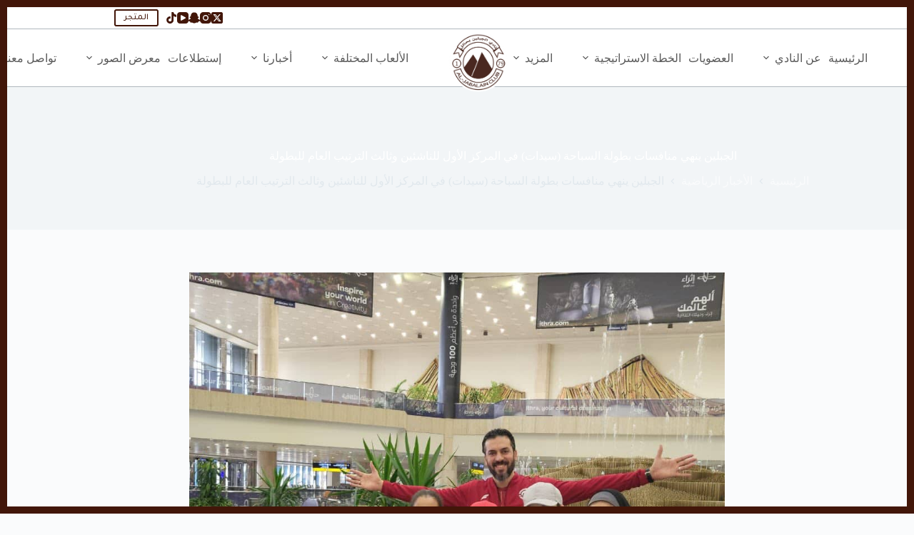

--- FILE ---
content_type: text/html; charset=UTF-8
request_url: https://aljabalainfc.sa/%D8%A7%D9%84%D8%AC%D8%A8%D9%84%D9%8A%D9%86-%D9%8A%D9%86%D9%87%D9%8A-%D9%85%D9%86%D8%A7%D9%81%D8%B3%D8%A7%D8%AA-%D8%A8%D8%B7%D9%88%D9%84%D8%A9-%D8%A7%D9%84%D8%B3%D8%A8%D8%A7%D8%AD%D8%A9-%D8%B3%D9%8A/
body_size: 53347
content:
<!doctype html>
<html dir="rtl" lang="ar">
<head>
	
	<meta charset="UTF-8">
	<meta name="viewport" content="width=device-width, initial-scale=1, maximum-scale=5, viewport-fit=cover">
	<link rel="profile" href="https://gmpg.org/xfn/11">

	<title>الجبلين ينهي منافسات بطولة السباحة (سيدات) في المركز الأول للناشئين وثالث الترتيب العام للبطولة &#8211; نادي الجبلين</title>
<link rel='stylesheet' id='kadence-glightbox-css' href='https://aljabalainfc.sa/wp-content/plugins/kadence-blocks/includes/assets/css/kb-glightbox.min.css?ver=3.5.32' media='all' />
<meta name='robots' content='max-image-preview:large' />
<link rel='dns-prefetch' href='//applepay.cdn-apple.com' />
<link rel='dns-prefetch' href='//img.mpay.samsung.com' />
<link rel='dns-prefetch' href='//fonts.googleapis.com' />
<link rel="alternate" type="application/rss+xml" title="نادي الجبلين &laquo; الخلاصة" href="https://aljabalainfc.sa/feed/" />
<link rel="alternate" type="application/rss+xml" title="نادي الجبلين &laquo; خلاصة التعليقات" href="https://aljabalainfc.sa/comments/feed/" />
<link rel="alternate" type="application/rss+xml" title="نادي الجبلين &laquo; الجبلين ينهي منافسات بطولة السباحة (سيدات) في المركز الأول للناشئين وثالث الترتيب العام للبطولة خلاصة التعليقات" href="https://aljabalainfc.sa/%d8%a7%d9%84%d8%ac%d8%a8%d9%84%d9%8a%d9%86-%d9%8a%d9%86%d9%87%d9%8a-%d9%85%d9%86%d8%a7%d9%81%d8%b3%d8%a7%d8%aa-%d8%a8%d8%b7%d9%88%d9%84%d8%a9-%d8%a7%d9%84%d8%b3%d8%a8%d8%a7%d8%ad%d8%a9-%d8%b3%d9%8a/feed/" />
<link rel="alternate" title="oEmbed (JSON)" type="application/json+oembed" href="https://aljabalainfc.sa/wp-json/oembed/1.0/embed?url=https%3A%2F%2Faljabalainfc.sa%2F%25d8%25a7%25d9%2584%25d8%25ac%25d8%25a8%25d9%2584%25d9%258a%25d9%2586-%25d9%258a%25d9%2586%25d9%2587%25d9%258a-%25d9%2585%25d9%2586%25d8%25a7%25d9%2581%25d8%25b3%25d8%25a7%25d8%25aa-%25d8%25a8%25d8%25b7%25d9%2588%25d9%2584%25d8%25a9-%25d8%25a7%25d9%2584%25d8%25b3%25d8%25a8%25d8%25a7%25d8%25ad%25d8%25a9-%25d8%25b3%25d9%258a%2F" />
<link rel="alternate" title="oEmbed (XML)" type="text/xml+oembed" href="https://aljabalainfc.sa/wp-json/oembed/1.0/embed?url=https%3A%2F%2Faljabalainfc.sa%2F%25d8%25a7%25d9%2584%25d8%25ac%25d8%25a8%25d9%2584%25d9%258a%25d9%2586-%25d9%258a%25d9%2586%25d9%2587%25d9%258a-%25d9%2585%25d9%2586%25d8%25a7%25d9%2581%25d8%25b3%25d8%25a7%25d8%25aa-%25d8%25a8%25d8%25b7%25d9%2588%25d9%2584%25d8%25a9-%25d8%25a7%25d9%2584%25d8%25b3%25d8%25a8%25d8%25a7%25d8%25ad%25d8%25a9-%25d8%25b3%25d9%258a%2F&#038;format=xml" />
<style id='wp-img-auto-sizes-contain-inline-css'>
img:is([sizes=auto i],[sizes^="auto," i]){contain-intrinsic-size:3000px 1500px}
/*# sourceURL=wp-img-auto-sizes-contain-inline-css */
</style>

<link rel='stylesheet' id='blocksy-dynamic-global-css' href='https://aljabalainfc.sa/wp-content/uploads/blocksy/css/global.css?ver=87200' media='all' />
<link rel='stylesheet' id='wp-block-library-rtl-css' href='https://aljabalainfc.sa/wp-includes/css/dist/block-library/style-rtl.min.css?ver=6.9' media='all' />
<style id='fpf-template-selector-style-inline-css'>
.wp-block-fpf-template-selector{max-width:100%!important;width:100%}.wp-block-fpf-template-selector .form-row .input-text,.wp-block-fpf-template-selector .form-row select{background-color:#fff;border:1px solid rgba(32,7,7,.8);border-radius:4px;box-sizing:border-box;color:#000;display:block;font-family:inherit;font-size:.875rem;font-weight:400;height:auto;letter-spacing:normal;line-height:normal;margin:0;padding:.9rem 1.1rem;width:100%}.wp-block-fpf-template-selector .form-row label{display:block;line-height:2;margin-bottom:.7em}.wp-block-fpf-template-selector .form-row select{-webkit-appearance:none;-moz-appearance:none;appearance:none;background-image:url([data-uri]);background-position:calc(100% - (100% - 1.1rem)) 50%;background-repeat:no-repeat;background-size:16px;cursor:pointer;padding-left:3em}

/*# sourceURL=https://aljabalainfc.sa/wp-content/plugins/flexible-product-fields/build/fpf-template-selector/style-index.css */
</style>
<style id='global-styles-inline-css'>
:root{--wp--preset--aspect-ratio--square: 1;--wp--preset--aspect-ratio--4-3: 4/3;--wp--preset--aspect-ratio--3-4: 3/4;--wp--preset--aspect-ratio--3-2: 3/2;--wp--preset--aspect-ratio--2-3: 2/3;--wp--preset--aspect-ratio--16-9: 16/9;--wp--preset--aspect-ratio--9-16: 9/16;--wp--preset--color--black: #000000;--wp--preset--color--cyan-bluish-gray: #abb8c3;--wp--preset--color--white: #ffffff;--wp--preset--color--pale-pink: #f78da7;--wp--preset--color--vivid-red: #cf2e2e;--wp--preset--color--luminous-vivid-orange: #ff6900;--wp--preset--color--luminous-vivid-amber: #fcb900;--wp--preset--color--light-green-cyan: #7bdcb5;--wp--preset--color--vivid-green-cyan: #00d084;--wp--preset--color--pale-cyan-blue: #8ed1fc;--wp--preset--color--vivid-cyan-blue: #0693e3;--wp--preset--color--vivid-purple: #9b51e0;--wp--preset--color--palette-color-1: var(--theme-palette-color-1, #421609);--wp--preset--color--palette-color-2: var(--theme-palette-color-2, #421609);--wp--preset--color--palette-color-3: var(--theme-palette-color-3, #3A4F66);--wp--preset--color--palette-color-4: var(--theme-palette-color-4, #192a3d);--wp--preset--color--palette-color-5: var(--theme-palette-color-5, #e1e8ed);--wp--preset--color--palette-color-6: var(--theme-palette-color-6, #f2f5f7);--wp--preset--color--palette-color-7: var(--theme-palette-color-7, #FAFBFC);--wp--preset--color--palette-color-8: var(--theme-palette-color-8, #ffffff);--wp--preset--gradient--vivid-cyan-blue-to-vivid-purple: linear-gradient(135deg,rgb(6,147,227) 0%,rgb(155,81,224) 100%);--wp--preset--gradient--light-green-cyan-to-vivid-green-cyan: linear-gradient(135deg,rgb(122,220,180) 0%,rgb(0,208,130) 100%);--wp--preset--gradient--luminous-vivid-amber-to-luminous-vivid-orange: linear-gradient(135deg,rgb(252,185,0) 0%,rgb(255,105,0) 100%);--wp--preset--gradient--luminous-vivid-orange-to-vivid-red: linear-gradient(135deg,rgb(255,105,0) 0%,rgb(207,46,46) 100%);--wp--preset--gradient--very-light-gray-to-cyan-bluish-gray: linear-gradient(135deg,rgb(238,238,238) 0%,rgb(169,184,195) 100%);--wp--preset--gradient--cool-to-warm-spectrum: linear-gradient(135deg,rgb(74,234,220) 0%,rgb(151,120,209) 20%,rgb(207,42,186) 40%,rgb(238,44,130) 60%,rgb(251,105,98) 80%,rgb(254,248,76) 100%);--wp--preset--gradient--blush-light-purple: linear-gradient(135deg,rgb(255,206,236) 0%,rgb(152,150,240) 100%);--wp--preset--gradient--blush-bordeaux: linear-gradient(135deg,rgb(254,205,165) 0%,rgb(254,45,45) 50%,rgb(107,0,62) 100%);--wp--preset--gradient--luminous-dusk: linear-gradient(135deg,rgb(255,203,112) 0%,rgb(199,81,192) 50%,rgb(65,88,208) 100%);--wp--preset--gradient--pale-ocean: linear-gradient(135deg,rgb(255,245,203) 0%,rgb(182,227,212) 50%,rgb(51,167,181) 100%);--wp--preset--gradient--electric-grass: linear-gradient(135deg,rgb(202,248,128) 0%,rgb(113,206,126) 100%);--wp--preset--gradient--midnight: linear-gradient(135deg,rgb(2,3,129) 0%,rgb(40,116,252) 100%);--wp--preset--gradient--juicy-peach: linear-gradient(to right, #ffecd2 0%, #fcb69f 100%);--wp--preset--gradient--young-passion: linear-gradient(to right, #ff8177 0%, #ff867a 0%, #ff8c7f 21%, #f99185 52%, #cf556c 78%, #b12a5b 100%);--wp--preset--gradient--true-sunset: linear-gradient(to right, #fa709a 0%, #fee140 100%);--wp--preset--gradient--morpheus-den: linear-gradient(to top, #30cfd0 0%, #330867 100%);--wp--preset--gradient--plum-plate: linear-gradient(135deg, #667eea 0%, #764ba2 100%);--wp--preset--gradient--aqua-splash: linear-gradient(15deg, #13547a 0%, #80d0c7 100%);--wp--preset--gradient--love-kiss: linear-gradient(to top, #ff0844 0%, #ffb199 100%);--wp--preset--gradient--new-retrowave: linear-gradient(to top, #3b41c5 0%, #a981bb 49%, #ffc8a9 100%);--wp--preset--gradient--plum-bath: linear-gradient(to top, #cc208e 0%, #6713d2 100%);--wp--preset--gradient--high-flight: linear-gradient(to right, #0acffe 0%, #495aff 100%);--wp--preset--gradient--teen-party: linear-gradient(-225deg, #FF057C 0%, #8D0B93 50%, #321575 100%);--wp--preset--gradient--fabled-sunset: linear-gradient(-225deg, #231557 0%, #44107A 29%, #FF1361 67%, #FFF800 100%);--wp--preset--gradient--arielle-smile: radial-gradient(circle 248px at center, #16d9e3 0%, #30c7ec 47%, #46aef7 100%);--wp--preset--gradient--itmeo-branding: linear-gradient(180deg, #2af598 0%, #009efd 100%);--wp--preset--gradient--deep-blue: linear-gradient(to right, #6a11cb 0%, #2575fc 100%);--wp--preset--gradient--strong-bliss: linear-gradient(to right, #f78ca0 0%, #f9748f 19%, #fd868c 60%, #fe9a8b 100%);--wp--preset--gradient--sweet-period: linear-gradient(to top, #3f51b1 0%, #5a55ae 13%, #7b5fac 25%, #8f6aae 38%, #a86aa4 50%, #cc6b8e 62%, #f18271 75%, #f3a469 87%, #f7c978 100%);--wp--preset--gradient--purple-division: linear-gradient(to top, #7028e4 0%, #e5b2ca 100%);--wp--preset--gradient--cold-evening: linear-gradient(to top, #0c3483 0%, #a2b6df 100%, #6b8cce 100%, #a2b6df 100%);--wp--preset--gradient--mountain-rock: linear-gradient(to right, #868f96 0%, #596164 100%);--wp--preset--gradient--desert-hump: linear-gradient(to top, #c79081 0%, #dfa579 100%);--wp--preset--gradient--ethernal-constance: linear-gradient(to top, #09203f 0%, #537895 100%);--wp--preset--gradient--happy-memories: linear-gradient(-60deg, #ff5858 0%, #f09819 100%);--wp--preset--gradient--grown-early: linear-gradient(to top, #0ba360 0%, #3cba92 100%);--wp--preset--gradient--morning-salad: linear-gradient(-225deg, #B7F8DB 0%, #50A7C2 100%);--wp--preset--gradient--night-call: linear-gradient(-225deg, #AC32E4 0%, #7918F2 48%, #4801FF 100%);--wp--preset--gradient--mind-crawl: linear-gradient(-225deg, #473B7B 0%, #3584A7 51%, #30D2BE 100%);--wp--preset--gradient--angel-care: linear-gradient(-225deg, #FFE29F 0%, #FFA99F 48%, #FF719A 100%);--wp--preset--gradient--juicy-cake: linear-gradient(to top, #e14fad 0%, #f9d423 100%);--wp--preset--gradient--rich-metal: linear-gradient(to right, #d7d2cc 0%, #304352 100%);--wp--preset--gradient--mole-hall: linear-gradient(-20deg, #616161 0%, #9bc5c3 100%);--wp--preset--gradient--cloudy-knoxville: linear-gradient(120deg, #fdfbfb 0%, #ebedee 100%);--wp--preset--gradient--soft-grass: linear-gradient(to top, #c1dfc4 0%, #deecdd 100%);--wp--preset--gradient--saint-petersburg: linear-gradient(135deg, #f5f7fa 0%, #c3cfe2 100%);--wp--preset--gradient--everlasting-sky: linear-gradient(135deg, #fdfcfb 0%, #e2d1c3 100%);--wp--preset--gradient--kind-steel: linear-gradient(-20deg, #e9defa 0%, #fbfcdb 100%);--wp--preset--gradient--over-sun: linear-gradient(60deg, #abecd6 0%, #fbed96 100%);--wp--preset--gradient--premium-white: linear-gradient(to top, #d5d4d0 0%, #d5d4d0 1%, #eeeeec 31%, #efeeec 75%, #e9e9e7 100%);--wp--preset--gradient--clean-mirror: linear-gradient(45deg, #93a5cf 0%, #e4efe9 100%);--wp--preset--gradient--wild-apple: linear-gradient(to top, #d299c2 0%, #fef9d7 100%);--wp--preset--gradient--snow-again: linear-gradient(to top, #e6e9f0 0%, #eef1f5 100%);--wp--preset--gradient--confident-cloud: linear-gradient(to top, #dad4ec 0%, #dad4ec 1%, #f3e7e9 100%);--wp--preset--gradient--glass-water: linear-gradient(to top, #dfe9f3 0%, white 100%);--wp--preset--gradient--perfect-white: linear-gradient(-225deg, #E3FDF5 0%, #FFE6FA 100%);--wp--preset--font-size--small: 13px;--wp--preset--font-size--medium: 20px;--wp--preset--font-size--large: clamp(22px, 1.375rem + ((1vw - 3.2px) * 0.625), 30px);--wp--preset--font-size--x-large: clamp(30px, 1.875rem + ((1vw - 3.2px) * 1.563), 50px);--wp--preset--font-size--xx-large: clamp(45px, 2.813rem + ((1vw - 3.2px) * 2.734), 80px);--wp--preset--spacing--20: 0.44rem;--wp--preset--spacing--30: 0.67rem;--wp--preset--spacing--40: 1rem;--wp--preset--spacing--50: 1.5rem;--wp--preset--spacing--60: 2.25rem;--wp--preset--spacing--70: 3.38rem;--wp--preset--spacing--80: 5.06rem;--wp--preset--shadow--natural: 6px 6px 9px rgba(0, 0, 0, 0.2);--wp--preset--shadow--deep: 12px 12px 50px rgba(0, 0, 0, 0.4);--wp--preset--shadow--sharp: 6px 6px 0px rgba(0, 0, 0, 0.2);--wp--preset--shadow--outlined: 6px 6px 0px -3px rgb(255, 255, 255), 6px 6px rgb(0, 0, 0);--wp--preset--shadow--crisp: 6px 6px 0px rgb(0, 0, 0);}:root { --wp--style--global--content-size: var(--theme-block-max-width);--wp--style--global--wide-size: var(--theme-block-wide-max-width); }:where(body) { margin: 0; }.wp-site-blocks > .alignleft { float: left; margin-right: 2em; }.wp-site-blocks > .alignright { float: right; margin-left: 2em; }.wp-site-blocks > .aligncenter { justify-content: center; margin-left: auto; margin-right: auto; }:where(.wp-site-blocks) > * { margin-block-start: var(--theme-content-spacing); margin-block-end: 0; }:where(.wp-site-blocks) > :first-child { margin-block-start: 0; }:where(.wp-site-blocks) > :last-child { margin-block-end: 0; }:root { --wp--style--block-gap: var(--theme-content-spacing); }:root :where(.is-layout-flow) > :first-child{margin-block-start: 0;}:root :where(.is-layout-flow) > :last-child{margin-block-end: 0;}:root :where(.is-layout-flow) > *{margin-block-start: var(--theme-content-spacing);margin-block-end: 0;}:root :where(.is-layout-constrained) > :first-child{margin-block-start: 0;}:root :where(.is-layout-constrained) > :last-child{margin-block-end: 0;}:root :where(.is-layout-constrained) > *{margin-block-start: var(--theme-content-spacing);margin-block-end: 0;}:root :where(.is-layout-flex){gap: var(--theme-content-spacing);}:root :where(.is-layout-grid){gap: var(--theme-content-spacing);}.is-layout-flow > .alignleft{float: left;margin-inline-start: 0;margin-inline-end: 2em;}.is-layout-flow > .alignright{float: right;margin-inline-start: 2em;margin-inline-end: 0;}.is-layout-flow > .aligncenter{margin-left: auto !important;margin-right: auto !important;}.is-layout-constrained > .alignleft{float: left;margin-inline-start: 0;margin-inline-end: 2em;}.is-layout-constrained > .alignright{float: right;margin-inline-start: 2em;margin-inline-end: 0;}.is-layout-constrained > .aligncenter{margin-left: auto !important;margin-right: auto !important;}.is-layout-constrained > :where(:not(.alignleft):not(.alignright):not(.alignfull)){max-width: var(--wp--style--global--content-size);margin-left: auto !important;margin-right: auto !important;}.is-layout-constrained > .alignwide{max-width: var(--wp--style--global--wide-size);}body .is-layout-flex{display: flex;}.is-layout-flex{flex-wrap: wrap;align-items: center;}.is-layout-flex > :is(*, div){margin: 0;}body .is-layout-grid{display: grid;}.is-layout-grid > :is(*, div){margin: 0;}body{padding-top: 0px;padding-right: 0px;padding-bottom: 0px;padding-left: 0px;}:root :where(.wp-element-button, .wp-block-button__link){font-style: inherit;font-weight: inherit;letter-spacing: inherit;text-transform: inherit;}.has-black-color{color: var(--wp--preset--color--black) !important;}.has-cyan-bluish-gray-color{color: var(--wp--preset--color--cyan-bluish-gray) !important;}.has-white-color{color: var(--wp--preset--color--white) !important;}.has-pale-pink-color{color: var(--wp--preset--color--pale-pink) !important;}.has-vivid-red-color{color: var(--wp--preset--color--vivid-red) !important;}.has-luminous-vivid-orange-color{color: var(--wp--preset--color--luminous-vivid-orange) !important;}.has-luminous-vivid-amber-color{color: var(--wp--preset--color--luminous-vivid-amber) !important;}.has-light-green-cyan-color{color: var(--wp--preset--color--light-green-cyan) !important;}.has-vivid-green-cyan-color{color: var(--wp--preset--color--vivid-green-cyan) !important;}.has-pale-cyan-blue-color{color: var(--wp--preset--color--pale-cyan-blue) !important;}.has-vivid-cyan-blue-color{color: var(--wp--preset--color--vivid-cyan-blue) !important;}.has-vivid-purple-color{color: var(--wp--preset--color--vivid-purple) !important;}.has-palette-color-1-color{color: var(--wp--preset--color--palette-color-1) !important;}.has-palette-color-2-color{color: var(--wp--preset--color--palette-color-2) !important;}.has-palette-color-3-color{color: var(--wp--preset--color--palette-color-3) !important;}.has-palette-color-4-color{color: var(--wp--preset--color--palette-color-4) !important;}.has-palette-color-5-color{color: var(--wp--preset--color--palette-color-5) !important;}.has-palette-color-6-color{color: var(--wp--preset--color--palette-color-6) !important;}.has-palette-color-7-color{color: var(--wp--preset--color--palette-color-7) !important;}.has-palette-color-8-color{color: var(--wp--preset--color--palette-color-8) !important;}.has-black-background-color{background-color: var(--wp--preset--color--black) !important;}.has-cyan-bluish-gray-background-color{background-color: var(--wp--preset--color--cyan-bluish-gray) !important;}.has-white-background-color{background-color: var(--wp--preset--color--white) !important;}.has-pale-pink-background-color{background-color: var(--wp--preset--color--pale-pink) !important;}.has-vivid-red-background-color{background-color: var(--wp--preset--color--vivid-red) !important;}.has-luminous-vivid-orange-background-color{background-color: var(--wp--preset--color--luminous-vivid-orange) !important;}.has-luminous-vivid-amber-background-color{background-color: var(--wp--preset--color--luminous-vivid-amber) !important;}.has-light-green-cyan-background-color{background-color: var(--wp--preset--color--light-green-cyan) !important;}.has-vivid-green-cyan-background-color{background-color: var(--wp--preset--color--vivid-green-cyan) !important;}.has-pale-cyan-blue-background-color{background-color: var(--wp--preset--color--pale-cyan-blue) !important;}.has-vivid-cyan-blue-background-color{background-color: var(--wp--preset--color--vivid-cyan-blue) !important;}.has-vivid-purple-background-color{background-color: var(--wp--preset--color--vivid-purple) !important;}.has-palette-color-1-background-color{background-color: var(--wp--preset--color--palette-color-1) !important;}.has-palette-color-2-background-color{background-color: var(--wp--preset--color--palette-color-2) !important;}.has-palette-color-3-background-color{background-color: var(--wp--preset--color--palette-color-3) !important;}.has-palette-color-4-background-color{background-color: var(--wp--preset--color--palette-color-4) !important;}.has-palette-color-5-background-color{background-color: var(--wp--preset--color--palette-color-5) !important;}.has-palette-color-6-background-color{background-color: var(--wp--preset--color--palette-color-6) !important;}.has-palette-color-7-background-color{background-color: var(--wp--preset--color--palette-color-7) !important;}.has-palette-color-8-background-color{background-color: var(--wp--preset--color--palette-color-8) !important;}.has-black-border-color{border-color: var(--wp--preset--color--black) !important;}.has-cyan-bluish-gray-border-color{border-color: var(--wp--preset--color--cyan-bluish-gray) !important;}.has-white-border-color{border-color: var(--wp--preset--color--white) !important;}.has-pale-pink-border-color{border-color: var(--wp--preset--color--pale-pink) !important;}.has-vivid-red-border-color{border-color: var(--wp--preset--color--vivid-red) !important;}.has-luminous-vivid-orange-border-color{border-color: var(--wp--preset--color--luminous-vivid-orange) !important;}.has-luminous-vivid-amber-border-color{border-color: var(--wp--preset--color--luminous-vivid-amber) !important;}.has-light-green-cyan-border-color{border-color: var(--wp--preset--color--light-green-cyan) !important;}.has-vivid-green-cyan-border-color{border-color: var(--wp--preset--color--vivid-green-cyan) !important;}.has-pale-cyan-blue-border-color{border-color: var(--wp--preset--color--pale-cyan-blue) !important;}.has-vivid-cyan-blue-border-color{border-color: var(--wp--preset--color--vivid-cyan-blue) !important;}.has-vivid-purple-border-color{border-color: var(--wp--preset--color--vivid-purple) !important;}.has-palette-color-1-border-color{border-color: var(--wp--preset--color--palette-color-1) !important;}.has-palette-color-2-border-color{border-color: var(--wp--preset--color--palette-color-2) !important;}.has-palette-color-3-border-color{border-color: var(--wp--preset--color--palette-color-3) !important;}.has-palette-color-4-border-color{border-color: var(--wp--preset--color--palette-color-4) !important;}.has-palette-color-5-border-color{border-color: var(--wp--preset--color--palette-color-5) !important;}.has-palette-color-6-border-color{border-color: var(--wp--preset--color--palette-color-6) !important;}.has-palette-color-7-border-color{border-color: var(--wp--preset--color--palette-color-7) !important;}.has-palette-color-8-border-color{border-color: var(--wp--preset--color--palette-color-8) !important;}.has-vivid-cyan-blue-to-vivid-purple-gradient-background{background: var(--wp--preset--gradient--vivid-cyan-blue-to-vivid-purple) !important;}.has-light-green-cyan-to-vivid-green-cyan-gradient-background{background: var(--wp--preset--gradient--light-green-cyan-to-vivid-green-cyan) !important;}.has-luminous-vivid-amber-to-luminous-vivid-orange-gradient-background{background: var(--wp--preset--gradient--luminous-vivid-amber-to-luminous-vivid-orange) !important;}.has-luminous-vivid-orange-to-vivid-red-gradient-background{background: var(--wp--preset--gradient--luminous-vivid-orange-to-vivid-red) !important;}.has-very-light-gray-to-cyan-bluish-gray-gradient-background{background: var(--wp--preset--gradient--very-light-gray-to-cyan-bluish-gray) !important;}.has-cool-to-warm-spectrum-gradient-background{background: var(--wp--preset--gradient--cool-to-warm-spectrum) !important;}.has-blush-light-purple-gradient-background{background: var(--wp--preset--gradient--blush-light-purple) !important;}.has-blush-bordeaux-gradient-background{background: var(--wp--preset--gradient--blush-bordeaux) !important;}.has-luminous-dusk-gradient-background{background: var(--wp--preset--gradient--luminous-dusk) !important;}.has-pale-ocean-gradient-background{background: var(--wp--preset--gradient--pale-ocean) !important;}.has-electric-grass-gradient-background{background: var(--wp--preset--gradient--electric-grass) !important;}.has-midnight-gradient-background{background: var(--wp--preset--gradient--midnight) !important;}.has-juicy-peach-gradient-background{background: var(--wp--preset--gradient--juicy-peach) !important;}.has-young-passion-gradient-background{background: var(--wp--preset--gradient--young-passion) !important;}.has-true-sunset-gradient-background{background: var(--wp--preset--gradient--true-sunset) !important;}.has-morpheus-den-gradient-background{background: var(--wp--preset--gradient--morpheus-den) !important;}.has-plum-plate-gradient-background{background: var(--wp--preset--gradient--plum-plate) !important;}.has-aqua-splash-gradient-background{background: var(--wp--preset--gradient--aqua-splash) !important;}.has-love-kiss-gradient-background{background: var(--wp--preset--gradient--love-kiss) !important;}.has-new-retrowave-gradient-background{background: var(--wp--preset--gradient--new-retrowave) !important;}.has-plum-bath-gradient-background{background: var(--wp--preset--gradient--plum-bath) !important;}.has-high-flight-gradient-background{background: var(--wp--preset--gradient--high-flight) !important;}.has-teen-party-gradient-background{background: var(--wp--preset--gradient--teen-party) !important;}.has-fabled-sunset-gradient-background{background: var(--wp--preset--gradient--fabled-sunset) !important;}.has-arielle-smile-gradient-background{background: var(--wp--preset--gradient--arielle-smile) !important;}.has-itmeo-branding-gradient-background{background: var(--wp--preset--gradient--itmeo-branding) !important;}.has-deep-blue-gradient-background{background: var(--wp--preset--gradient--deep-blue) !important;}.has-strong-bliss-gradient-background{background: var(--wp--preset--gradient--strong-bliss) !important;}.has-sweet-period-gradient-background{background: var(--wp--preset--gradient--sweet-period) !important;}.has-purple-division-gradient-background{background: var(--wp--preset--gradient--purple-division) !important;}.has-cold-evening-gradient-background{background: var(--wp--preset--gradient--cold-evening) !important;}.has-mountain-rock-gradient-background{background: var(--wp--preset--gradient--mountain-rock) !important;}.has-desert-hump-gradient-background{background: var(--wp--preset--gradient--desert-hump) !important;}.has-ethernal-constance-gradient-background{background: var(--wp--preset--gradient--ethernal-constance) !important;}.has-happy-memories-gradient-background{background: var(--wp--preset--gradient--happy-memories) !important;}.has-grown-early-gradient-background{background: var(--wp--preset--gradient--grown-early) !important;}.has-morning-salad-gradient-background{background: var(--wp--preset--gradient--morning-salad) !important;}.has-night-call-gradient-background{background: var(--wp--preset--gradient--night-call) !important;}.has-mind-crawl-gradient-background{background: var(--wp--preset--gradient--mind-crawl) !important;}.has-angel-care-gradient-background{background: var(--wp--preset--gradient--angel-care) !important;}.has-juicy-cake-gradient-background{background: var(--wp--preset--gradient--juicy-cake) !important;}.has-rich-metal-gradient-background{background: var(--wp--preset--gradient--rich-metal) !important;}.has-mole-hall-gradient-background{background: var(--wp--preset--gradient--mole-hall) !important;}.has-cloudy-knoxville-gradient-background{background: var(--wp--preset--gradient--cloudy-knoxville) !important;}.has-soft-grass-gradient-background{background: var(--wp--preset--gradient--soft-grass) !important;}.has-saint-petersburg-gradient-background{background: var(--wp--preset--gradient--saint-petersburg) !important;}.has-everlasting-sky-gradient-background{background: var(--wp--preset--gradient--everlasting-sky) !important;}.has-kind-steel-gradient-background{background: var(--wp--preset--gradient--kind-steel) !important;}.has-over-sun-gradient-background{background: var(--wp--preset--gradient--over-sun) !important;}.has-premium-white-gradient-background{background: var(--wp--preset--gradient--premium-white) !important;}.has-clean-mirror-gradient-background{background: var(--wp--preset--gradient--clean-mirror) !important;}.has-wild-apple-gradient-background{background: var(--wp--preset--gradient--wild-apple) !important;}.has-snow-again-gradient-background{background: var(--wp--preset--gradient--snow-again) !important;}.has-confident-cloud-gradient-background{background: var(--wp--preset--gradient--confident-cloud) !important;}.has-glass-water-gradient-background{background: var(--wp--preset--gradient--glass-water) !important;}.has-perfect-white-gradient-background{background: var(--wp--preset--gradient--perfect-white) !important;}.has-small-font-size{font-size: var(--wp--preset--font-size--small) !important;}.has-medium-font-size{font-size: var(--wp--preset--font-size--medium) !important;}.has-large-font-size{font-size: var(--wp--preset--font-size--large) !important;}.has-x-large-font-size{font-size: var(--wp--preset--font-size--x-large) !important;}.has-xx-large-font-size{font-size: var(--wp--preset--font-size--xx-large) !important;}
:root :where(.wp-block-pullquote){font-size: clamp(0.984em, 0.984rem + ((1vw - 0.2em) * 0.645), 1.5em);line-height: 1.6;}
/*# sourceURL=global-styles-inline-css */
</style>
<link rel='stylesheet' id='t4bnt-style-css' href='https://aljabalainfc.sa/wp-content/plugins/t4b-news-ticker/assets/css/t4bnt-scroll.css?ver=1.4.2' media='all' />
<style id='woocommerce-inline-inline-css'>
.woocommerce form .form-row .required { visibility: visible; }
/*# sourceURL=woocommerce-inline-inline-css */
</style>
<link rel='stylesheet' id='wt_woocommerce_invoice_addon-css' href='https://aljabalainfc.sa/wp-content/plugins/wt-woocommerce-invoice-addon/public/css/wt_woocommerce_invoice_addon-public.css?ver=1.6.4' media='all' />
<link rel='stylesheet' id='ct-main-styles-css' href='https://aljabalainfc.sa/wp-content/themes/blocksy/static/bundle/main.min.css?ver=2.1.25' media='all' />
<link rel='stylesheet' id='ct-woocommerce-styles-css' href='https://aljabalainfc.sa/wp-content/themes/blocksy/static/bundle/woocommerce.min.css?ver=2.1.25' media='all' />
<link rel='stylesheet' id='blocksy-fonts-font-source-google-css' href='https://fonts.googleapis.com/css2?family=Tajawal:wght@400;500;600;700&#038;display=swap' media='all' />
<link rel='stylesheet' id='ct-page-title-styles-css' href='https://aljabalainfc.sa/wp-content/themes/blocksy/static/bundle/page-title.min.css?ver=2.1.25' media='all' />
<link rel='stylesheet' id='ct-main-rtl-styles-css' href='https://aljabalainfc.sa/wp-content/themes/blocksy/static/bundle/main-rtl.min.css?ver=2.1.25' media='all' />
<link rel='stylesheet' id='ct-wpforms-styles-css' href='https://aljabalainfc.sa/wp-content/themes/blocksy/static/bundle/wpforms.min.css?ver=2.1.25' media='all' />
<link rel='stylesheet' id='wc-custom-add-to-cart-css' href='https://aljabalainfc.sa/wp-content/plugins/woo-custom-add-to-cart-button/assets/css/wc-custom-add-to-cart.min.css?ver=1.2.6' media='all' />
<link rel='stylesheet' id='yith_wapo_front-css' href='https://aljabalainfc.sa/wp-content/plugins/yith-woocommerce-product-add-ons/assets/css/front.css?ver=4.26.0' media='all' />
<style id='yith_wapo_front-inline-css'>
:root{--yith-wapo-required-option-color:#AF2323;--yith-wapo-checkbox-style:50%;--yith-wapo-color-swatch-style:2px;--yith-wapo-label-font-size:16px;--yith-wapo-description-font-size:12px;--yith-wapo-color-swatch-size:40px;--yith-wapo-block-padding:0px 0px 0px 0px ;--yith-wapo-block-background-color:#ffffff;--yith-wapo-accent-color-color:#725130;--yith-wapo-form-border-color-color:#7a7a7a;--yith-wapo-price-box-colors-text:#474747;--yith-wapo-price-box-colors-background:#ffffff;--yith-wapo-uploads-file-colors-background:#f3f3f3;--yith-wapo-uploads-file-colors-border:#c4c4c4;--yith-wapo-tooltip-colors-text:#ffffff;--yith-wapo-tooltip-colors-background:#03bfac;}
/*# sourceURL=yith_wapo_front-inline-css */
</style>
<link rel='stylesheet' id='dashicons-css' href='https://aljabalainfc.sa/wp-includes/css/dashicons.min.css?ver=6.9' media='all' />
<style id='dashicons-inline-css'>
[data-font="Dashicons"]:before {font-family: 'Dashicons' !important;content: attr(data-icon) !important;speak: none !important;font-weight: normal !important;font-variant: normal !important;text-transform: none !important;line-height: 1 !important;font-style: normal !important;-webkit-font-smoothing: antialiased !important;-moz-osx-font-smoothing: grayscale !important;}
/*# sourceURL=dashicons-inline-css */
</style>
<link rel='stylesheet' id='yith-plugin-fw-icon-font-css' href='https://aljabalainfc.sa/wp-content/plugins/yith-woocommerce-product-add-ons/plugin-fw/assets/css/yith-icon.css?ver=4.7.7' media='all' />
<link rel='stylesheet' id='kadence-blocks-advancedgallery-css' href='https://aljabalainfc.sa/wp-content/plugins/kadence-blocks/dist/style-blocks-advancedgallery.css?ver=3.5.32' media='all' />
<style id='kadence-blocks-global-variables-inline-css'>
:root {--global-kb-font-size-sm:clamp(0.8rem, 0.73rem + 0.217vw, 0.9rem);--global-kb-font-size-md:clamp(1.1rem, 0.995rem + 0.326vw, 1.25rem);--global-kb-font-size-lg:clamp(1.75rem, 1.576rem + 0.543vw, 2rem);--global-kb-font-size-xl:clamp(2.25rem, 1.728rem + 1.63vw, 3rem);--global-kb-font-size-xxl:clamp(2.5rem, 1.456rem + 3.26vw, 4rem);--global-kb-font-size-xxxl:clamp(2.75rem, 0.489rem + 7.065vw, 6rem);}:root {--global-palette1: #3182CE;--global-palette2: #2B6CB0;--global-palette3: #1A202C;--global-palette4: #2D3748;--global-palette5: #4A5568;--global-palette6: #718096;--global-palette7: #EDF2F7;--global-palette8: #F7FAFC;--global-palette9: #ffffff;}
/*# sourceURL=kadence-blocks-global-variables-inline-css */
</style>
<style id='kadence_blocks_css-inline-css'>
.wp-block-kadence-advancedgallery .kb-gallery-type-masonry.kb-gallery-id-732_988186-3a{margin:-5px;}.kb-gallery-type-masonry.kb-gallery-id-732_988186-3a .kadence-blocks-gallery-item{padding:5px;}
/*# sourceURL=kadence_blocks_css-inline-css */
</style>
<script type="text/template" id="tmpl-variation-template">
	<div class="woocommerce-variation-description">{{{ data.variation.variation_description }}}</div>
	<div class="woocommerce-variation-price">{{{ data.variation.price_html }}}</div>
	<div class="woocommerce-variation-availability">{{{ data.variation.availability_html }}}</div>
</script>
<script type="text/template" id="tmpl-unavailable-variation-template">
	<p role="alert">عفوًا، هذا المنتج غير متوفر. يرجى اختيار مجموعة أخرى.</p>
</script>
<script src="https://aljabalainfc.sa/wp-includes/js/jquery/jquery.min.js?ver=3.7.1" id="jquery-core-js"></script>
<script src="https://aljabalainfc.sa/wp-includes/js/jquery/jquery-migrate.min.js?ver=3.4.1" id="jquery-migrate-js"></script>
<script src="https://aljabalainfc.sa/wp-content/plugins/woocommerce/assets/js/jquery-blockui/jquery.blockUI.min.js?ver=2.7.0-wc.10.4.3" id="wc-jquery-blockui-js" data-wp-strategy="defer"></script>
<script src="https://aljabalainfc.sa/wp-content/plugins/woocommerce/assets/js/js-cookie/js.cookie.min.js?ver=2.1.4-wc.10.4.3" id="wc-js-cookie-js" data-wp-strategy="defer"></script>
<script id="woocommerce-js-extra">
var woocommerce_params = {"ajax_url":"/wp-admin/admin-ajax.php","wc_ajax_url":"/?wc-ajax=%%endpoint%%","i18n_password_show":"\u0639\u0631\u0636 \u0643\u0644\u0645\u0629 \u0627\u0644\u0645\u0631\u0648\u0631","i18n_password_hide":"\u0625\u062e\u0641\u0627\u0621 \u0643\u0644\u0645\u0629 \u0627\u0644\u0645\u0631\u0648\u0631"};
//# sourceURL=woocommerce-js-extra
</script>
<script src="https://aljabalainfc.sa/wp-content/plugins/woocommerce/assets/js/frontend/woocommerce.min.js?ver=10.4.3" id="woocommerce-js" data-wp-strategy="defer"></script>
<script src="https://aljabalainfc.sa/wp-content/plugins/wt-woocommerce-invoice-addon/public/js/wt_woocommerce_invoice_addon-public.js?ver=1.6.4" id="wt_woocommerce_invoice_addon-js"></script>
<script src="https://aljabalainfc.sa/wp-includes/js/underscore.min.js?ver=1.13.7" id="underscore-js"></script>
<script id="wp-util-js-extra">
var _wpUtilSettings = {"ajax":{"url":"/wp-admin/admin-ajax.php"}};
//# sourceURL=wp-util-js-extra
</script>
<script src="https://aljabalainfc.sa/wp-includes/js/wp-util.min.js?ver=6.9" id="wp-util-js"></script>
<script id="wc-country-select-js-extra">
var wc_country_select_params = {"countries":"{\"AF\":[],\"AL\":{\"AL-01\":\"\\u0628\\u064a\\u0631\\u0627\\u062a\",\"AL-09\":\"\\u062f\\u064a\\u0628\\u0631\",\"AL-02\":\"\\u062f\\u0648\\u0631\\u064a\\u0633\",\"AL-03\":\"\\u0625\\u0644\\u0628\\u0627\\u0633\\u0627\\u0646\",\"AL-04\":\"\\u0641\\u064a\\u064a\\u0631\",\"AL-05\":\"\\u062c\\u064a\\u0631\\u0648\\u0643\\u0627\\u0633\\u062a\\u0631\",\"AL-06\":\"\\u0643\\u0648\\u0631\\u062a\\u0634\\u064a\",\"AL-07\":\"\\u0643\\u0648\\u0643\\u0633\",\"AL-08\":\"\\u0644\\u064a\\u0632\\u0647\\u064a\",\"AL-10\":\"\\u0634\\u0643\\u0648\\u062f\\u0631\",\"AL-11\":\"\\u062a\\u064a\\u0631\\u0627\\u0646\\u0627\",\"AL-12\":\"\\u0641\\u0644\\u0648\\u0631\\u0647\"},\"AO\":{\"BGO\":\"\\u0645\\u0642\\u0627\\u0637\\u0639\\u0629 \\u0628\\u0646\\u063a\\u0648\",\"BLU\":\"\\u0628\\u0646\\u063a\\u064a\\u0644\\u0627\",\"BIE\":\"\\u0645\\u0642\\u0627\\u0637\\u0639\\u0629 \\u0628\\u064a\\u064a\",\"CAB\":\"\\u0645\\u0642\\u0627\\u0637\\u0639\\u0629 \\u0643\\u0627\\u0628\\u064a\\u0646\\u062f\\u0627\",\"CNN\":\"\\u0645\\u0642\\u0627\\u0637\\u0639\\u0629 \\u0643\\u0648\\u0646\\u064a\\u0646\\u064a\",\"HUA\":\"\\u0645\\u0642\\u0627\\u0637\\u0639\\u0629 \\u0647\\u0648\\u0627\\u0645\\u0628\\u0648\",\"HUI\":\"\\u0647\\u0648\\u064a\\u0644\\u0627\",\"CCU\":\"\\u0645\\u0642\\u0627\\u0637\\u0639\\u0629 \\u0643\\u0648\\u0627\\u0646\\u062f\\u0648 \\u0643\\u0648\\u0628\\u0627\\u0646\\u063a\\u0648\",\"CNO\":\"\\u0645\\u0642\\u0627\\u0637\\u0639\\u0629 \\u0643\\u0648\\u0627\\u0646\\u0632\\u0627 \\u0646\\u0648\\u0631\\u062a\",\"CUS\":\"\\u0645\\u0642\\u0627\\u0637\\u0639\\u0629 \\u0643\\u0648\\u0627\\u0646\\u0632\\u0627 \\u0633\\u0648\\u0644\",\"LUA\":\"\\u0644\\u0648\\u0627\\u0646\\u062f\\u0627\",\"LNO\":\"\\u0645\\u0642\\u0627\\u0637\\u0639\\u0629 \\u0644\\u0648\\u0646\\u062f\\u0627 \\u0646\\u0648\\u0631\\u062a\\u064a\",\"LSU\":\"\\u0645\\u0642\\u0627\\u0637\\u0639\\u0629 \\u0644\\u0648\\u0646\\u062f\\u0627 \\u0633\\u0648\\u0644\",\"MAL\":\"\\u0645\\u0627\\u0644\\u0627\\u0646\\u062c\",\"MOX\":\"\\u0645\\u0642\\u0627\\u0637\\u0639\\u0629 \\u0645\\u0648\\u0643\\u0633\\u064a\\u0643\\u0648\",\"NAM\":\"\\u0646\\u0627\\u0645\\u064a\\u0628\\u064a\",\"UIG\":\"\\u0645\\u0642\\u0627\\u0637\\u0639\\u0629 \\u0623\\u0648\\u062c\\u064a\",\"ZAI\":\"\\u0645\\u0642\\u0627\\u0637\\u0639\\u0629 \\u0632\\u0627\\u0626\\u064a\\u0631\"},\"AR\":{\"C\":\"\\u0628\\u0648\\u064a\\u0646\\u0633 \\u0622\\u064a\\u0631\\u0633\",\"B\":\"\\u0628\\u0648\\u064a\\u0646\\u0633 \\u0622\\u064a\\u0631\\u0633\",\"K\":\"\\u0643\\u0627\\u062a\\u0627\\u0645\\u0627\\u0631\\u0643\\u0627\",\"H\":\"\\u062a\\u0634\\u0627\\u0643\\u0648\",\"U\":\"\\u062a\\u0634\\u0648\\u0628\\u0648\\u062a\",\"X\":\"\\u0642\\u0631\\u0637\\u0628\\u0629\",\"W\":\"\\u0643\\u0648\\u0631\\u064a\\u0646\\u062a\\u0633\",\"E\":\"\\u0627\\u0646\\u062a\\u0631\\u064a \\u0631\\u064a\\u0648\\u0633\",\"P\":\"\\u0641\\u0648\\u0631\\u0645\\u0648\\u0632\\u0627\",\"Y\":\"\\u062e\\u0648\\u062e\\u0648\\u064a\",\"L\":\"\\u0644\\u0627 \\u0628\\u0627\\u0645\\u0628\\u0627\",\"F\":\"La Rioja\",\"M\":\"\\u0645\\u0646\\u062f\\u0648\\u0632\\u0627\",\"N\":\"\\u0645\\u064a\\u0633\\u064a\\u0648\\u0646\\u0633\",\"Q\":\"\\u0646\\u064a\\u0648\\u0643\\u0648\\u064a\\u0646\",\"R\":\"\\u0631\\u0627\\u064a\\u0648 \\u0646\\u064a\\u062c\\u0631\\u0648\",\"A\":\"\\u0633\\u0627\\u0644\\u062a\\u0627\",\"J\":\"\\u0633\\u0627\\u0646 \\u062e\\u0648\\u0627\\u0646\",\"D\":\"\\u0633\\u0627\\u0646 \\u0644\\u0648\\u064a\\u0633\",\"Z\":\"\\u0633\\u0627\\u0646\\u062a\\u0627 \\u0643\\u0631\\u0648\\u0632\",\"S\":\"\\u0633\\u0627\\u0646\\u062a\\u0627 \\u0641\\u064a\\u0647\",\"G\":\"\\u0633\\u0627\\u0646\\u062a\\u064a\\u0627\\u063a\\u0648 \\u062f\\u064a\\u0644 \\u0627\\u0633\\u062a\\u064a\\u0631\\u0648\",\"V\":\"\\u062a\\u064a\\u064a\\u0631\\u0627 \\u062f\\u064a\\u0644 \\u0641\\u0648\\u064a\\u063a\\u0648\",\"T\":\"\\u062a\\u0648\\u0643\\u0648\\u0645\\u0627\\u0646\"},\"AT\":[],\"AU\":{\"ACT\":\"\\u0627\\u0644\\u0645\\u0642\\u0627\\u0637\\u0639\\u0629 \\u0627\\u0644\\u0623\\u0633\\u062a\\u0631\\u0627\\u0644\\u064a\\u0629 \\u0628\\u0623\\u0646\\u062a\\u0627\\u0631\\u0643\\u062a\\u064a\\u0643\\u0627\",\"NSW\":\"\\u0646\\u064a\\u0648\\u0633\\u0627\\u0648\\u062b \\u0648\\u064a\\u0644\\u0632\",\"NT\":\"\\u0627\\u0644\\u0625\\u0642\\u0644\\u064a\\u0645 \\u0627\\u0644\\u0634\\u0645\\u0627\\u0644\\u064a\",\"QLD\":\"\\u0643\\u0648\\u064a\\u0646\\u0632\\u0644\\u0627\\u0646\\u062f\",\"SA\":\"\\u062c\\u0646\\u0648\\u0628 \\u0623\\u0633\\u062a\\u0631\\u0627\\u0644\\u064a\\u0627\",\"TAS\":\"\\u062a\\u0633\\u0645\\u0627\\u0646\\u064a\\u0627\",\"VIC\":\"\\u0641\\u064a\\u0643\\u062a\\u0648\\u0631\\u064a\\u0627\",\"WA\":\"\\u0623\\u0633\\u062a\\u0631\\u0627\\u0644\\u064a\\u0627 \\u0627\\u0644\\u063a\\u0631\\u0628\\u064a\\u0629\"},\"AX\":[],\"BD\":{\"BD-05\":\"\\u0628\\u0627\\u062c\\u064a\\u0631\\u0647\\u0627\\u062a\",\"BD-01\":\"\\u0628\\u0646\\u062f\\u0631\\u0628\\u0627\\u0646\",\"BD-02\":\"\\u0628\\u0627\\u0631\\u062c\\u0648\\u0646\\u0627\",\"BD-06\":\"\\u0628\\u0627\\u0631\\u064a\\u0633\\u0627\\u0644\",\"BD-07\":\"Bhola\",\"BD-03\":\"\\u0628\\u0648\\u063a\\u0631\\u0627\",\"BD-04\":\"Brahmanbaria\",\"BD-09\":\"Chandpur\",\"BD-10\":\"\\u0634\\u064a\\u062a\\u0627\\u063a\\u0648\\u0646\\u063a\",\"BD-12\":\"Chuadanga\",\"BD-11\":\"Cox's Bazar\",\"BD-08\":\"\\u0643\\u0648\\u0645\\u064a\\u0644\\u0627\",\"BD-13\":\"Dhaka\",\"BD-14\":\"Dinajpur\",\"BD-15\":\"Faridpur \",\"BD-16\":\"Feni\",\"BD-19\":\"Gaibandha\",\"BD-18\":\"Gazipur\",\"BD-17\":\"Gopalganj\",\"BD-20\":\"Habiganj\",\"BD-21\":\"Jamalpur\",\"BD-22\":\"\\u062c\\u064a\\u0633\\u0648\\u0631\",\"BD-25\":\"Jhalokati\",\"BD-23\":\"Jhenaidah\",\"BD-24\":\"Joypurhat\",\"BD-29\":\"Khagrachhari\",\"BD-27\":\"Khulna\",\"BD-26\":\"Kishoreganj\",\"BD-28\":\"Kurigram\",\"BD-30\":\"Kushtia\",\"BD-31\":\"Lakshmipur\",\"BD-32\":\"Lalmonirhat\",\"BD-36\":\"Madaripur\",\"BD-37\":\"Magura\",\"BD-33\":\"Manikganj \",\"BD-39\":\"Meherpur\",\"BD-38\":\"Moulvibazar\",\"BD-35\":\"Munshiganj\",\"BD-34\":\"Mymensingh\",\"BD-48\":\"Naogaon\",\"BD-43\":\"Narail\",\"BD-40\":\"Narayanganj\",\"BD-42\":\"Narsingdi\",\"BD-44\":\"Natore\",\"BD-45\":\"Nawabganj\",\"BD-41\":\"Netrakona\",\"BD-46\":\"Nilphamari\",\"BD-47\":\"Noakhali\",\"BD-49\":\"Pabna\",\"BD-52\":\"Panchagarh\",\"BD-51\":\"Patuakhali\",\"BD-50\":\"Pirojpur\",\"BD-53\":\"Rajbari\",\"BD-54\":\"Rajshahi\",\"BD-56\":\"Rangamati\",\"BD-55\":\"Rangpur\",\"BD-58\":\"Satkhira\",\"BD-62\":\"Shariatpur\",\"BD-57\":\"Sherpur\",\"BD-59\":\"Sirajganj\",\"BD-61\":\"Sunamganj\",\"BD-60\":\"Sylhet\",\"BD-63\":\"Tangail\",\"BD-64\":\"\\u062b\\u0627\\u0643\\u0631\\u0642\\u0648\\u0646\"},\"BE\":[],\"BG\":{\"BG-01\":\"Blagoevgrad\",\"BG-02\":\"Burgas\",\"BG-08\":\"Dobrich\",\"BG-07\":\"Gabrovo\",\"BG-26\":\"Haskovo\",\"BG-09\":\"Kardzhali\",\"BG-10\":\"Kyustendil\",\"BG-11\":\"Lovech\",\"BG-12\":\"\\u0645\\u0648\\u0646\\u062a\\u0627\\u0646\\u0627\",\"BG-13\":\"Pazardzhik\",\"BG-14\":\"Pernik\",\"BG-15\":\"Pleven\",\"BG-16\":\"Plovdiv\",\"BG-17\":\"Razgrad\",\"BG-18\":\"Ruse\",\"BG-27\":\"Shumen\",\"BG-19\":\"Silistra\",\"BG-20\":\"Sliven\",\"BG-21\":\"Smolyan\",\"BG-23\":\"\\u0645\\u0642\\u0627\\u0637\\u0639\\u0629 \\u0635\\u0648\\u0641\\u064a\\u0627\",\"BG-22\":\"Sofia\",\"BG-24\":\"Stara Zagora\",\"BG-25\":\"Targovishte\",\"BG-03\":\"Varna\",\"BG-04\":\"Veliko Tarnovo\",\"BG-05\":\"Vidin\",\"BG-06\":\"Vratsa\",\"BG-28\":\"Yambol\"},\"BH\":[],\"BI\":[],\"BJ\":{\"AL\":\"\\u0623\\u0644\\u064a\\u0628\\u0648\\u0631\\u064a\",\"AK\":\"\\u0623\\u062a\\u0627\\u0643\\u0648\\u0631\\u0627\",\"AQ\":\"\\u0623\\u062a\\u0644\\u0627\\u0646\\u062a\\u064a\\u0643\",\"BO\":\"\\u0628\\u0648\\u0631\\u062c\\u0648\",\"CO\":\"\\u0643\\u0648\\u0644\\u064a\\u0646\\u0632\",\"KO\":\"\\u0643\\u0648\\u0641\\u0648\",\"DO\":\"\\u062f\\u0648\\u0646\\u062c\\u0627\",\"LI\":\"\\u0644\\u064a\\u062a\\u0648\\u0631\\u0627\\u0644\",\"MO\":\"\\u0645\\u0648\\u0646\\u0648\",\"OU\":\"\\u0623\\u0648\\u064a\\u0645\\u064a\\u0647\",\"PL\":\"\\u0628\\u0644\\u0627\\u062a\\u0648\",\"ZO\":\"\\u0632\\u0648\"},\"BO\":{\"BO-B\":\"\\u0628\\u0650\\u0646\\u0650\\u064a - \\u0628\\u0648\\u0644\\u064a\\u0641\\u064a\\u0627\",\"BO-H\":\"\\u0634\\u0648\\u0643\\u064a\\u0633\\u0627\\u0643\\u0627 - \\u0628\\u0648\\u0644\\u064a\\u0641\\u064a\\u0627\",\"BO-C\":\"\\u0643\\u0648\\u062a\\u0634\\u0627\\u0628\\u0627\\u0645\\u0628\\u0627\",\"BO-L\":\"\\u0644\\u0627\\u0628\\u0627\\u0632\",\"BO-O\":\"\\u0623\\u0648\\u0631\\u0648\\u0631\\u0648 - \\u0628\\u0648\\u0644\\u064a\\u0641\\u064a\\u0627\",\"BO-N\":\"\\u0628\\u0627\\u0646\\u062f\\u0648 - \\u0628\\u0648\\u0644\\u064a\\u0641\\u064a\\u0627\",\"BO-P\":\"\\u0628\\u0648\\u062a\\u0648\\u0633\\u064a - \\u0628\\u0648\\u0644\\u064a\\u0641\\u064a\\u0627\",\"BO-S\":\"\\u0633\\u0627\\u0646\\u062a\\u0627 \\u0643\\u0631\\u0648\\u0632\",\"BO-T\":\"\\u062a\\u0627\\u0631\\u064a\\u062c\\u0627 - \\u0628\\u0648\\u0644\\u064a\\u0641\\u064a\\u0627\"},\"BR\":{\"AC\":\"\\u0623\\u0643\\u0631\\u064a\",\"AL\":\"\\u0623\\u0644\\u0627\\u063a\\u0648\\u0627\\u0633\",\"AP\":\"\\u0623\\u0645\\u0627\\u0628\\u0627\",\"AM\":\"\\u0627\\u0644\\u0623\\u0645\\u0627\\u0632\\u0648\\u0646\",\"BA\":\"\\u0628\\u0627\\u0647\\u064a\\u0627\",\"CE\":\"\\u0633\\u064a\\u0627\\u0631\\u0627\",\"DF\":\"\\u062f\\u064a\\u0633\\u062a\\u0631\\u064a\\u062a\\u0648 \\u0641\\u064a\\u062f\\u064a\\u0631\\u0627\\u0644\",\"ES\":\"\\u0625\\u0633\\u0628\\u064a\\u0631\\u064a\\u062a\\u0648 \\u0633\\u0627\\u0646\\u062a\\u0648\",\"GO\":\"\\u063a\\u0648\\u064a\\u0627\\u0633\",\"MA\":\"\\u0645\\u0627\\u0631\\u0627\\u0646\\u0647\\u0627\\u0648\",\"MT\":\"\\u0645\\u0627\\u062a\\u0648 \\u063a\\u0631\\u0648\\u0633\\u0648\",\"MS\":\"\\u0645\\u0627\\u062a\\u0648 \\u063a\\u0631\\u0648\\u0633\\u0648 \\u062f\\u0648 \\u0633\\u0648\\u0644\",\"MG\":\"\\u0645\\u064a\\u0646\\u0627\\u0633 \\u062c\\u064a\\u0631\\u0627\\u064a\\u0633\",\"PA\":\"\\u0628\\u0627\\u0631\\u0627\",\"PB\":\"\\u0628\\u0627\\u0631\\u0627\\u064a\\u0628\\u0627\",\"PR\":\"\\u0628\\u0627\\u0631\\u0627\\u0646\\u0627\",\"PE\":\"\\u0628\\u064a\\u0631\\u0646\\u0627\\u0645\\u0628\\u0648\\u0643\\u0648\",\"PI\":\"\\u0628\\u064a\\u0627\\u0648\\u064a\",\"RJ\":\"\\u0631\\u064a\\u0648 \\u062f\\u064a \\u062c\\u0627\\u0646\\u064a\\u0631\\u0648\",\"RN\":\"\\u0631\\u064a\\u0648 \\u063a\\u0631\\u0627\\u0646\\u062f\\u064a \\u062f\\u0648 \\u0646\\u0648\\u0631\\u062a\\u064a\",\"RS\":\"\\u0631\\u064a\\u0648 \\u063a\\u0631\\u0627\\u0646\\u062f\\u064a \\u062f\\u0648 \\u0633\\u0648\\u0644\",\"RO\":\"\\u0631\\u0648\\u0646\\u062f\\u0648\\u0646\\u064a\\u0627\",\"RR\":\"\\u0631\\u0648\\u0631\\u0627\\u064a\\u0645\\u0627\",\"SC\":\"\\u0633\\u0627\\u0646\\u062a\\u0627 \\u0643\\u0627\\u062a\\u0627\\u0631\\u064a\\u0646\\u0627\",\"SP\":\"\\u0633\\u0627\\u0648 \\u0628\\u0627\\u0648\\u0644\\u0648\",\"SE\":\"\\u0633\\u064a\\u0631\\u062c\\u064a\\u0628\\u064a\",\"TO\":\"\\u062a\\u0648\\u0643\\u0627\\u0646\\u062a\\u064a\\u0646\\u0633\"},\"CA\":{\"AB\":\"\\u0623\\u0644\\u0628\\u0631\\u062a\\u0627\",\"BC\":\"\\u0643\\u0648\\u0644\\u0648\\u0645\\u0628\\u064a\\u0627 \\u0627\\u0644\\u0628\\u0631\\u064a\\u0637\\u0627\\u0646\\u064a\\u0629\",\"MB\":\"\\u0645\\u0627\\u0646\\u064a\\u062a\\u0648\\u0628\\u0627\",\"NB\":\"\\u0646\\u064a\\u0648 \\u0628\\u0631\\u0648\\u0646\\u0632\\u0648\\u064a\\u0643\",\"NL\":\"\\u0646\\u064a\\u0648\\u0641\\u0627\\u0648\\u0646\\u062f\\u0644\\u0627\\u0646\\u062f \\u0648 \\u0644\\u0627\\u0628\\u0631\\u0627\\u062f\\u0648\\u0631\",\"NT\":\"\\u0627\\u0644\\u0623\\u0642\\u0627\\u0644\\u064a\\u0645 \\u0627\\u0644\\u0634\\u0645\\u0627\\u0644\\u064a\\u0629 \\u0627\\u0644\\u063a\\u0631\\u0628\\u064a\\u0629\",\"NS\":\"\\u0646\\u0648\\u0641\\u0627 \\u0633\\u0643\\u0648\\u062a\\u064a\\u0627\",\"NU\":\"\\u0646\\u0648\\u0646\\u0627\\u0641\\u0648\\u062a\",\"ON\":\"\\u0623\\u0648\\u0646\\u062a\\u0627\\u0631\\u064a\\u0648\",\"PE\":\"\\u062c\\u0632\\u064a\\u0631\\u0629 \\u0627\\u0644\\u0623\\u0645\\u064a\\u0631 \\u0625\\u062f\\u0648\\u0627\\u0631\\u062f\",\"QC\":\"\\u0643\\u064a\\u0628\\u064a\\u0643\",\"SK\":\"\\u0633\\u0627\\u0633\\u0643\\u0627\\u062a\\u0634\\u0648\\u0627\\u0646\",\"YT\":\"\\u0625\\u0642\\u0644\\u064a\\u0645 \\u064a\\u0648\\u0643\\u0648\\u0646\"},\"CH\":{\"AG\":\"\\u0643\\u0627\\u0646\\u062a\\u0648\\u0646 \\u0623\\u0631\\u062c\\u0627\\u0648\",\"AR\":\"\\u0643\\u0627\\u0646\\u062a\\u0648\\u0646 \\u0623\\u0628\\u064a\\u0646\\u0632\\u064a\\u0644 \\u0623\\u0648\\u0633\\u064a\\u0631\\u0647\\u0648\\u062f\\u0646\",\"AI\":\"\\u0643\\u0627\\u0646\\u062a\\u0648\\u0646 \\u0623\\u0628\\u064a\\u0646\\u0632\\u064a\\u0644 \\u0625\\u064a\\u0646\\u0631\\u0647\\u0648\\u062f\\u0646\",\"BL\":\"\\u0643\\u0627\\u0646\\u062a\\u0648\\u0646 \\u0631\\u064a\\u0641 \\u0628\\u0627\\u0632\\u0644\",\"BS\":\"\\u0643\\u0627\\u0646\\u062a\\u0648\\u0646 \\u0645\\u062f\\u064a\\u0646\\u0629 \\u0628\\u0627\\u0632\\u0644\",\"BE\":\"\\u0628\\u0631\\u0646\",\"FR\":\"\\u0641\\u0631\\u064a\\u0628\\u0648\\u0631\\u063a\",\"GE\":\"\\u062c\\u0646\\u064a\\u0641\",\"GL\":\"\\u063a\\u0644\\u0631\\u0648\\u0633\",\"GR\":\"\\u063a\\u0631\\u0627\\u0648\\u0628\\u0648\\u0646\\u062f\\u0646\",\"JU\":\"\\u0643\\u0627\\u0646\\u062a\\u0648\\u0646 \\u062c\\u0648\\u0631\\u0627\",\"LU\":\"\\u0644\\u0648\\u0633\\u0631\\u0646\",\"NE\":\"\\u0646\\u064a\\u0648\\u0634\\u0627\\u062a\\u064a\\u0644\",\"NW\":\"\\u0643\\u0627\\u0646\\u062a\\u0648\\u0646 \\u0646\\u064a\\u062f\\u0641\\u0627\\u0644\\u062f\\u0646\",\"OW\":\"\\u0643\\u0627\\u0646\\u062a\\u0648\\u0646 \\u0623\\u0648\\u0628\\u0641\\u0627\\u0644\\u062f\\u0646\",\"SH\":\"\\u0634\\u0627\\u0641\\u0647\\u0627\\u0648\\u0632\\u0646\",\"SZ\":\"\\u0634\\u0648\\u064a\\u0632\",\"SO\":\"\\u0633\\u0648\\u0644\\u0648\\u062a\\u0648\\u0631\\u0646\",\"SG\":\"\\u0633\\u0627\\u0646\\u062a \\u063a\\u0627\\u0644\\u0646\",\"TG\":\"\\u0643\\u0627\\u0646\\u062a\\u0648\\u0646 \\u062a\\u0648\\u0631\\u063a\\u0627\\u0648\",\"TI\":\"\\u0643\\u0627\\u0646\\u062a\\u0648\\u0646 \\u062a\\u064a\\u0633\\u064a\\u0646\\u0648\",\"UR\":\"\\u0643\\u0627\\u0646\\u062a\\u0648\\u0646 \\u0623\\u0648\\u0631\\u064a\",\"VS\":\"\\u0643\\u0627\\u0646\\u062a\\u0648\\u0646 \\u0641\\u0627\\u0644\\u064a\\u0632\",\"VD\":\"\\u0643\\u0627\\u0646\\u062a\\u0648\\u0646 \\u0641\\u0648\\u062f\",\"ZG\":\"\\u0632\\u0648\\u063a\",\"ZH\":\"\\u0632\\u064a\\u0648\\u0631\\u062e\"},\"CL\":{\"CL-AI\":\"\\u0625\\u0642\\u0644\\u064a\\u0645 \\u0622\\u064a\\u0633\\u0646 \\u062f\\u064a\\u0644 \\u062c\\u0646\\u0631\\u0627\\u0644 \\u0643\\u0627\\u0631\\u0644\\u0648\\u0633 \\u0625\\u064a\\u0628\\u0627\\u0646\\u064a\\u0633 \\u062f\\u064a\\u0644 \\u0643\\u0627\\u0645\\u0628\\u0648\",\"CL-AN\":\"\\u0625\\u0642\\u0644\\u064a\\u0645 \\u0623\\u0646\\u062a\\u0648\\u0641\\u0627\\u063a\\u0627\\u0633\\u062a\\u0627\",\"CL-AP\":\"\\u0625\\u0642\\u0644\\u064a\\u0645 \\u0623\\u0631\\u064a\\u0643\\u0627 \\u0648\\u0628\\u0627\\u0631\\u064a\\u0646\\u0643\\u0648\\u062a\\u0627\",\"CL-AR\":\"\\u0625\\u0642\\u0644\\u064a\\u0645 \\u0644\\u0627 \\u0623\\u0631\\u0648\\u0643\\u0627\\u0646\\u064a\\u0627\",\"CL-AT\":\"\\u0625\\u0642\\u0644\\u064a\\u0645 \\u0623\\u062a\\u0627\\u0643\\u0627\\u0645\\u0627\",\"CL-BI\":\"\\u0625\\u0642\\u0644\\u064a\\u0645 \\u0628\\u064a\\u0648\\u0628\\u064a\\u0648\",\"CL-CO\":\"\\u0625\\u0642\\u0644\\u064a\\u0645 \\u0643\\u0648\\u0643\\u064a\\u0645\\u0628\\u0648\",\"CL-LI\":\"\\u0625\\u0642\\u0644\\u064a\\u0645 \\u0623\\u0648\\u0647\\u064a\\u063a\\u064a\\u0646\\u0632\",\"CL-LL\":\"\\u0625\\u0642\\u0644\\u064a\\u0645 \\u0644\\u0648\\u0633 \\u0644\\u0627\\u062c\\u0648\\u0633\",\"CL-LR\":\"\\u0625\\u0642\\u0644\\u064a\\u0645 \\u0644\\u0648\\u0633 \\u0631\\u064a\\u0648\\u0633\",\"CL-MA\":\"\\u0625\\u0642\\u0644\\u064a\\u0645 \\u0645\\u0627\\u062c\\u0644\\u0627\\u0646\",\"CL-ML\":\"\\u0625\\u0642\\u0644\\u064a\\u0645 \\u0645\\u0648\\u0644\",\"CL-NB\":\"\\u0625\\u0642\\u0644\\u064a\\u0645 \\u0646\\u0648\\u0628\\u0644\",\"CL-RM\":\"\\u0645\\u0646\\u0637\\u0642\\u0629 \\u0633\\u0627\\u0646\\u062a\\u064a\\u0627\\u063a\\u0648 \\u0645\\u062a\\u0631\\u0648\\u0628\\u0648\\u0644\\u064a\\u062a\\u0627\\u0646\",\"CL-TA\":\"\\u0625\\u0642\\u0644\\u064a\\u0645 \\u062a\\u0627\\u0631\\u0627\\u0628\\u0627\\u0643\\u0627\",\"CL-VS\":\"\\u0625\\u0642\\u0644\\u064a\\u0645 \\u0641\\u0627\\u0644\\u0628\\u0627\\u0631\\u064a\\u0633\\u0648\"},\"CN\":{\"CN1\":\"\\u064a\\u0648\\u0646\\u0627\\u0646 / \\u4e91\\u5357\",\"CN2\":\"\\u0628\\u0643\\u064a\\u0646 / \\u5317\\u4eac\",\"CN3\":\"\\u062a\\u064a\\u0627\\u0646\\u062c\\u064a\\u0646 / \\u5929\\u6d25\",\"CN4\":\"\\u062e\\u0628\\u064a / \\u6cb3\\u5317\",\"CN5\":\"\\u0634\\u0627\\u0646\\u0634\\u064a / \\u5c71\\u897f\",\"CN6\":\"\\u0645\\u0646\\u063a\\u0648\\u0644\\u064a\\u0627 \\u0627\\u0644\\u062f\\u0627\\u062e\\u0644\\u064a\\u0629 / \\u5167\\u8499\\u53e4\",\"CN7\":\"\\u0644\\u064a\\u0627\\u0648\\u0646\\u064a\\u0646\\u063a / \\u8fbd\\u5b81\",\"CN8\":\"\\u062c\\u064a\\u0644\\u064a\\u0646 / \\u5409\\u6797\",\"CN9\":\"\\u0647\\u064a\\u0644\\u0648\\u0646\\u063a\\u062c\\u064a\\u0627\\u0646\\u063a / \\u9ed1\\u9f99\\u6c5f\",\"CN10\":\"\\u0634\\u0627\\u0646\\u063a\\u0647\\u0627\\u064a / \\u4e0a\\u6d77\",\"CN11\":\"\\u062c\\u064a\\u0627\\u0646\\u063a\\u0633\\u0648 / \\u6c5f\\u82cf\",\"CN12\":\"\\u062a\\u0634\\u062c\\u064a\\u0627\\u0646\\u063a / \\u6d59\\u6c5f\",\"CN13\":\"\\u0622\\u0646\\u0647\\u0648\\u064a / \\u5b89\\u5fbd\",\"CN14\":\"\\u0641\\u0648\\u062c\\u064a\\u0627\\u0646 / \\u798f\\u5efa\",\"CN15\":\"\\u062c\\u064a\\u0627\\u0646\\u063a\\u0634\\u064a / \\u6c5f\\u897f\",\"CN16\":\"\\u0634\\u0627\\u0646\\u062f\\u0648\\u0646\\u063a / \\u5c71\\u4e1c\",\"CN17\":\"\\u062e\\u0646\\u0627\\u0646 / \\u6cb3\\u5357\",\"CN18\":\"\\u0647\\u0648\\u0628\\u064a / \\u6e56\\u5317\",\"CN19\":\"\\u0647\\u0648\\u0646\\u0627\\u0646 / \\u6e56\\u5357\",\"CN20\":\"\\u063a\\u0648\\u0627\\u0646\\u063a\\u062f\\u0648\\u0646\\u063a / \\u5e7f\\u4e1c\",\"CN21\":\"\\u0642\\u0648\\u0627\\u0646\\u063a\\u0634\\u064a \\u062a\\u0634\\u0648\\u0627\\u0646\\u063a / \\u5e7f\\u897f\\u58ee\\u65cf\",\"CN22\":\"\\u0647\\u0627\\u064a\\u0646\\u0627\\u0646 / \\u6d77\\u5357\",\"CN23\":\"\\u062a\\u0634\\u0648\\u0646\\u063a\\u062a\\u0634\\u064a\\u0646\\u063a / \\u91cd\\u5e86\",\"CN24\":\"\\u0633\\u064a\\u062a\\u0634\\u0648\\u0627\\u0646 / \\u56db\\u5ddd\",\"CN25\":\"\\u0642\\u0648\\u064a\\u062a\\u0634\\u0648 / \\u8d35\\u5dde\",\"CN26\":\"\\u0634\\u0646\\u0633\\u064a / \\u9655\\u897f\",\"CN27\":\"\\u0642\\u0627\\u0646\\u0633\\u0648 / \\u7518\\u8083\",\"CN28\":\"\\u062a\\u0634\\u064a\\u0646\\u063a\\u0647\\u0627\\u064a / \\u9752\\u6d77\",\"CN29\":\"\\u0646\\u064a\\u0646\\u063a\\u0634\\u064a\\u0627 / \\u5b81\\u590f\",\"CN30\":\"\\u0645\\u0627\\u0643\\u0627\\u0648 / \\u6fb3\\u95e8\",\"CN31\":\"\\u0627\\u0644\\u062a\\u0628\\u062a / \\u897f\\u85cf\",\"CN32\":\"\\u0633\\u0646\\u062c\\u0627\\u0646 / \\u0634\\u064a\\u0646\\u062c\\u064a\\u0627\\u0646\\u063a / \\u65b0\\u7586\"},\"CO\":{\"CO-AMA\":\"\\u0627\\u0644\\u0623\\u0645\\u0627\\u0632\\u0648\\u0646\",\"CO-ANT\":\"\\u0623\\u0646\\u062a\\u064a\\u0648\\u0643\\u064a\\u0627\",\"CO-ARA\":\"\\u0623\\u0631\\u0627\\u0648\\u0643\\u0627\",\"CO-ATL\":\"\\u0623\\u062a\\u0644\\u0627\\u0646\\u062a\\u064a\\u0643\\u0648\",\"CO-BOL\":\"\\u0628\\u0648\\u0644\\u064a\\u0641\\u0627\\u0631\",\"CO-BOY\":\"\\u0628\\u0648\\u064a\\u0627\\u0643\\u0627\",\"CO-CAL\":\"\\u0643\\u0627\\u0644\\u062f\\u0627\\u0633\",\"CO-CAQ\":\"\\u0643\\u0627\\u0643\\u0648\\u064a\\u062a\\u0627\",\"CO-CAS\":\"\\u0643\\u0627\\u0633\\u0627\\u0646\\u0627\\u0631\\u064a\",\"CO-CAU\":\"\\u0643\\u0648\\u0643\\u0627\",\"CO-CES\":\"\\u0633\\u064a\\u0632\\u0627\\u0631\",\"CO-CHO\":\"\\u062a\\u0634\\u0648\\u0643\\u0648\",\"CO-COR\":\"\\u0642\\u0631\\u0637\\u0628\\u0629\",\"CO-CUN\":\"\\u0643\\u0648\\u0646\\u062f\\u064a\\u0646\\u0627\\u0645\\u0627\\u0631\\u0643\\u0627\",\"CO-DC\":\"\\u0643\\u0627\\u0628\\u064a\\u062a\\u0627\\u0644 \\u062f\\u064a\\u0633\\u062a\\u0631\\u0646\\u0643\\u062a\",\"CO-GUA\":\"\\u062c\\u0648\\u0627\\u0646\\u064a\\u0627\",\"CO-GUV\":\"\\u062c\\u0648\\u0641\\u064a\\u0627\\u0631\",\"CO-HUI\":\"\\u0647\\u0648\\u064a\\u0644\\u0627\",\"CO-LAG\":\"\\u0644\\u0627 \\u063a\\u0648\\u0627\\u062e\\u064a\\u0631\\u0627\",\"CO-MAG\":\"\\u0645\\u0627\\u062c\\u062f\\u0627\\u0644\\u064a\\u0646\\u0627\",\"CO-MET\":\"\\u0645\\u0646\\u0648\\u0639\\u0627\\u062a\",\"CO-NAR\":\"\\u0646\\u0627\\u0631\\u064a\\u0646\\u0648\",\"CO-NSA\":\"\\u0646\\u0648\\u0631\\u062a \\u062f\\u064a \\u0633\\u0627\\u0646\\u062a\\u0627\\u0646\\u062f\\u064a\\u0631\",\"CO-PUT\":\"\\u0628\\u0648\\u062a\\u0648\\u0645\\u0627\\u064a\\u0648\",\"CO-QUI\":\"\\u0643\\u0648\\u064a\\u0646\\u062f\\u064a\\u0648\",\"CO-RIS\":\"\\u0631\\u064a\\u0633\\u0627\\u0631\\u0627\\u0644\\u062f\\u0627\",\"CO-SAN\":\"\\u0633\\u0627\\u0646\\u062a\\u0627\\u0646\\u062f\\u064a\\u0631\",\"CO-SAP\":\"\\u0633\\u0627\\u0646 \\u0623\\u0646\\u062f\\u0631\\u064a\\u0627\\u0633 \\u0648\\u0628\\u0631\\u0648\\u0641\\u064a\\u062f\\u0646\\u0633\\u064a\\u0627\",\"CO-SUC\":\"\\u0633\\u0648\\u0643\\u0631\\u064a\\u0647\",\"CO-TOL\":\"\\u062a\\u0648\\u0644\\u064a\\u0645\\u0627\",\"CO-VAC\":\"\\u0641\\u0627\\u0644\\u064a \\u062f\\u0644 \\u0643\\u0648\\u0643\\u0627\",\"CO-VAU\":\"\\u0641\\u0648\\u0628\\u0633\",\"CO-VID\":\"\\u0641\\u064a\\u0634\\u0627\\u062f\\u0627\"},\"CR\":{\"CR-A\":\"\\u0623\\u0644\\u0627\\u062e\\u0648\\u064a\\u0644\\u0627\",\"CR-C\":\"\\u0643\\u0627\\u0631\\u062a\\u0627\\u062c\\u0648\",\"CR-G\":\"\\u062c\\u0648\\u0646\\u0627\\u0643\\u0627\\u0633\\u062a\\u064a\",\"CR-H\":\"\\u0647\\u064a\\u0631\\u064a\\u062f\\u064a\\u0627\",\"CR-L\":\"\\u0644\\u064a\\u0645\\u0648\\u0646\",\"CR-P\":\"\\u0628\\u0648\\u0646\\u062a\\u0627\\u0631\\u064a\\u0646\\u0627\\u0633\",\"CR-SJ\":\"\\u0633\\u0627\\u0646 \\u062e\\u0648\\u0633\\u064a\\u0647\"},\"CZ\":[],\"DE\":{\"DE-BW\":\"\\u0628\\u0627\\u062f\\u0646 \\u0641\\u0648\\u0631\\u062a\\u0645\\u0628\\u064a\\u0631\\u062c\",\"DE-BY\":\"\\u0628\\u0641\\u0627\\u0631\\u064a\\u0627\",\"DE-BE\":\"\\u0628\\u0631\\u0644\\u064a\\u0646\",\"DE-BB\":\"\\u0628\\u0631\\u0627\\u0646\\u062f\\u0646\\u0628\\u0648\\u0631\\u062c\",\"DE-HB\":\"\\u0628\\u0631\\u064a\\u0645\\u0646\",\"DE-HH\":\"\\u0647\\u0627\\u0645\\u0628\\u0648\\u0631\\u062c\",\"DE-HE\":\"\\u0647\\u064a\\u0633\\u0646\",\"DE-MV\":\"\\u0645\\u0643\\u0644\\u0646\\u0628\\u0648\\u0631\\u062c \\u0641\\u0648\\u0631\\u0628\\u0648\\u0645\\u0631\\u0646\",\"DE-NI\":\"\\u0633\\u0627\\u0643\\u0633\\u0648\\u0646\\u064a\\u0627 \\u0627\\u0644\\u0633\\u0641\\u0644\\u0649\",\"DE-NW\":\"\\u0634\\u0645\\u0627\\u0644 \\u0627\\u0644\\u0631\\u0627\\u064a\\u0646 \\u0648\\u0633\\u062a\\u0641\\u0627\\u0644\\u064a\\u0627\",\"DE-RP\":\"\\u0631\\u0627\\u064a\\u0646\\u0644\\u0646\\u062f \\u0628\\u0627\\u0644\\u0627\\u062a\\u064a\\u0646\\u0627\\u062a\",\"DE-SL\":\"\\u0633\\u0627\\u0631\\u0644\\u0627\\u0646\\u062f\",\"DE-SN\":\"\\u0633\\u0627\\u0643\\u0633\\u0648\\u0646\\u064a\\u0627\",\"DE-ST\":\"\\u0633\\u0627\\u0643\\u0633\\u0648\\u0646\\u064a\\u0627 \\u0623\\u0646\\u0647\\u0627\\u0644\\u062a\",\"DE-SH\":\"\\u0634\\u0644\\u064a\\u0633\\u0641\\u064a\\u0634 \\u0647\\u0648\\u0644\\u0634\\u062a\\u0627\\u064a\\u0646\",\"DE-TH\":\"\\u062a\\u0648\\u0631\\u064a\\u0646\\u063a\\u0646\"},\"DK\":[],\"DO\":{\"DO-01\":\"\\u062f\\u064a\\u0633\\u062a\\u0631\\u064a\\u062a\\u0648 \\u0646\\u0627\\u0633\\u064a\\u0648\\u0646\\u0627\\u0644\",\"DO-02\":\"\\u0623\\u0632\\u0648\\u0627\",\"DO-03\":\"\\u0628\\u0627\\u0647\\u0648\\u0631\\u0643\\u0648\",\"DO-04\":\"\\u0628\\u0627\\u0631\\u0627\\u0647\\u0648\\u0646\\u0627\",\"DO-33\":\"\\u0633\\u064a\\u0628\\u0627\\u0648 \\u0646\\u0648\\u0631\\u062f\\u064a\\u0633\\u062a\",\"DO-34\":\"\\u0633\\u064a\\u0628\\u0627\\u0648 \\u0646\\u0648\\u0631\\u064a\\u0633\\u062a\",\"DO-35\":\"\\u0633\\u064a\\u0628\\u0627\\u0648 \\u0646\\u0648\\u0631\\u062a\",\"DO-36\":\"\\u0633\\u064a\\u0628\\u0627\\u0648 \\u0633\\u0648\\u0631\",\"DO-05\":\"\\u062f\\u0627\\u062c\\u0627\\u0628\\u0648\\u0646\",\"DO-06\":\"\\u062f\\u0648\\u0627\\u0631\\u062a\\u064a\",\"DO-08\":\"\\u0625\\u0644 \\u0633\\u064a\\u0628\\u0648\",\"DO-37\":\"\\u0625\\u0644 \\u0641\\u0627\\u0644\\u064a\",\"DO-07\":\"\\u0625\\u0644\\u064a\\u0627\\u0633 \\u0628\\u064a\\u0646\\u0627\",\"DO-38\":\"\\u0625\\u0646\\u0631\\u064a\\u0643\\u064a\\u0648\",\"DO-09\":\"\\u0625\\u0633\\u0628\\u0627\\u064a\\u0644\\u0627\\u062a\",\"DO-30\":\"\\u0647\\u0627\\u062a\\u0648 \\u0645\\u0627\\u064a\\u0648\\u0631\",\"DO-19\":\"\\u0647\\u064a\\u0631\\u0645\\u0627\\u0646\\u0627\\u0633 \\u0645\\u064a\\u0631\\u0627\\u0628\\u0627\\u0644\",\"DO-39\":\"\\u0647\\u064a\\u062c\\u0648\\u0627\\u0645\\u0648\",\"DO-10\":\"\\u0625\\u064a\\u0646\\u062f\\u064a\\u0628\\u064a\\u0646\\u062f\\u064a\\u0633\\u064a\\u0627\",\"DO-11\":\"\\u0644\\u0627 \\u0623\\u0644\\u062a\\u0627\\u062c\\u0631\\u0627\\u0633\\u064a\\u0627\",\"DO-12\":\"\\u0644\\u0627 \\u0631\\u0648\\u0645\\u0627\\u0646\\u0627\",\"DO-13\":\"\\u0644\\u0627 \\u0641\\u064a\\u062c\\u0627\",\"DO-14\":\"\\u0645\\u0627\\u0631\\u064a\\u0627 \\u062a\\u0631\\u064a\\u0646\\u064a\\u062f\\u0627\\u062f \\u0633\\u0627\\u0646\\u0634\\u064a\\u0632\",\"DO-28\":\"\\u0645\\u0648\\u0646\\u0633\\u064a\\u0646\\u0648\\u0631 \\u0646\\u0648\\u064a\\u0644\",\"DO-15\":\"\\u0645\\u0648\\u0646\\u062a\\u064a \\u0643\\u0631\\u064a\\u0633\\u062a\\u064a\",\"DO-29\":\"\\u0645\\u0648\\u0646\\u062a\\u064a \\u0628\\u0644\\u0627\\u062a\\u0627\",\"DO-40\":\"\\u0623\\u0648\\u0632\\u0627\\u0645\\u0627\",\"DO-16\":\"\\u0628\\u064a\\u062f\\u064a\\u0631\\u0646\\u0627\\u0644\\u064a\\u0633\",\"DO-17\":\"\\u0628\\u064a\\u0631\\u0627\\u0641\\u064a\\u0627\",\"DO-18\":\"\\u0628\\u0648\\u064a\\u0631\\u062a\\u0648 \\u0628\\u0644\\u0627\\u062a\\u0627\",\"DO-20\":\"\\u0633\\u0627\\u0645\\u0627\\u0646\\u0627\",\"DO-21\":\"\\u0633\\u0627\\u0646 \\u0643\\u0631\\u064a\\u0633\\u062a\\u0648\\u0628\\u0627\\u0644\",\"DO-31\":\"\\u0633\\u0627\\u0646 \\u062e\\u0648\\u0633\\u064a\\u0647 \\u062f\\u064a \\u0627\\u0643\\u0648\\u0627\",\"DO-22\":\"\\u0633\\u0627\\u0646 \\u062e\\u0648\\u0627\\u0646\",\"DO-23\":\"\\u0633\\u0627\\u0646 \\u0628\\u064a\\u062f\\u0631\\u0648 \\u062f\\u064a \\u0645\\u0627\\u0643\\u0648\\u0631\\u064a\\u0633\",\"DO-24\":\"\\u0633\\u0627\\u0646\\u0634\\u064a\\u0632 \\u0631\\u0627\\u0645\\u064a\\u0631\\u064a\\u0632\",\"DO-25\":\"\\u0633\\u0627\\u0646\\u062a\\u064a\\u0627\\u062c\\u0648\",\"DO-26\":\"\\u0633\\u0627\\u0646\\u062a\\u064a\\u0627\\u062c\\u0648 \\u0631\\u0648\\u062f\\u0631\\u064a\\u062c\\u064a\\u0632\",\"DO-32\":\"\\u0633\\u0627\\u0646\\u062a\\u0648 \\u062f\\u0648\\u0645\\u064a\\u0646\\u063a\\u0648\",\"DO-41\":\"\\u0641\\u0627\\u0644\\u062f\\u064a\\u0632\\u064a\\u0627\",\"DO-27\":\"\\u0641\\u0627\\u0644\\u0641\\u064a\\u0631\\u062f\\u064a\",\"DO-42\":\"\\u064a\\u0648\\u0645\\u0627\"},\"DZ\":{\"DZ-01\":\"\\u0623\\u062f\\u0631\\u0627\\u0631\",\"DZ-02\":\"\\u0627\\u0644\\u0634\\u0644\\u0641\",\"DZ-03\":\"\\u0627\\u0644\\u0623\\u063a\\u0648\\u0627\\u0637\",\"DZ-04\":\"\\u0623\\u0645 \\u0627\\u0644\\u0628\\u0648\\u0627\\u0642\\u064a\",\"DZ-05\":\"\\u0628\\u0627\\u062a\\u0646\\u0629\",\"DZ-06\":\"\\u0628\\u062c\\u0627\\u064a\\u0629\",\"DZ-07\":\"\\u0628\\u0633\\u0643\\u0631\\u0629\",\"DZ-08\":\"\\u0628\\u0634\\u0627\\u0631\",\"DZ-09\":\"\\u0627\\u0644\\u0628\\u0644\\u064a\\u062f\\u0629\",\"DZ-10\":\"\\u0627\\u0644\\u0628\\u0648\\u064a\\u0631\\u0629\",\"DZ-11\":\"\\u062a\\u0645\\u0646\\u0631\\u0627\\u0633\\u062a\",\"DZ-12\":\"\\u062a\\u0628\\u0633\\u0629\",\"DZ-13\":\"\\u062a\\u0644\\u0645\\u0633\\u0627\\u0646\",\"DZ-14\":\"\\u062a\\u064a\\u0627\\u0631\\u062a\",\"DZ-15\":\"\\u062a\\u064a\\u0632\\u064a \\u0648\\u0632\\u0648\",\"DZ-16\":\"\\u0627\\u0644\\u062c\\u0632\\u0627\\u0626\\u0631 \\u0627\\u0644\\u0639\\u0627\\u0635\\u0645\\u0629\",\"DZ-17\":\"\\u0627\\u0644\\u062c\\u0644\\u0641\\u0629\",\"DZ-18\":\"\\u062c\\u064a\\u062c\\u0644\",\"DZ-19\":\"\\u0633\\u0637\\u064a\\u0641\\u200e\",\"DZ-20\":\"\\u0633\\u0639\\u064a\\u062f\\u0629\",\"DZ-21\":\"\\u0633\\u0643\\u064a\\u0643\\u062f\\u0629\",\"DZ-22\":\"\\u0633\\u064a\\u062f\\u064a \\u0628\\u0644\\u0639\\u0628\\u0627\\u0633\\u200e\",\"DZ-23\":\"\\u0639\\u0646\\u0627\\u0628\\u0629\",\"DZ-24\":\"\\u0642\\u0627\\u0644\\u0645\\u0629\",\"DZ-25\":\"\\u0642\\u0633\\u0646\\u0637\\u064a\\u0646\\u0629\",\"DZ-26\":\"\\u0627\\u0644\\u0645\\u062f\\u064a\\u0629\",\"DZ-27\":\"\\u0645\\u0633\\u062a\\u063a\\u0627\\u0646\\u0645\",\"DZ-28\":\"\\u0627\\u0644\\u0645\\u0633\\u064a\\u0644\\u0629\\u200e\",\"DZ-29\":\"\\u0645\\u0627\\u0633\\u0643\\u0627\\u0631\\u0627\",\"DZ-30\":\"\\u0648\\u0631\\u0642\\u0644\\u0629\",\"DZ-31\":\"\\u0648\\u0647\\u0631\\u0627\\u0646\",\"DZ-32\":\"\\u0627\\u0644\\u0628\\u064a\\u0636\",\"DZ-33\":\"\\u0627\\u0644\\u064a\\u0632\\u064a\",\"DZ-34\":\"\\u0628\\u0631\\u062c \\u0628\\u0648\\u0639\\u0631\\u064a\\u0631\\u064a\\u062c\\u200e\",\"DZ-35\":\"\\u0628\\u0648\\u0645\\u0631\\u062f\\u0627\\u0633\",\"DZ-36\":\"\\u0627\\u0644\\u0637\\u0627\\u0631\\u0641\",\"DZ-37\":\"\\u062a\\u0646\\u062f\\u0648\\u0641\",\"DZ-38\":\"\\u062a\\u064a\\u0633\\u0645\\u0633\\u064a\\u0644\\u062a\",\"DZ-39\":\"\\u0627\\u0644\\u0648\\u0627\\u062f\\u064a\",\"DZ-40\":\"\\u062e\\u0646\\u0634\\u0644\\u0629\",\"DZ-41\":\"\\u0633\\u0648\\u0642 \\u0623\\u0647\\u0631\\u0627\\u0633\",\"DZ-42\":\"\\u062a\\u064a\\u0628\\u0627\\u0632\\u0629\",\"DZ-43\":\"\\u0645\\u064a\\u0644\\u0629\",\"DZ-44\":\"\\u0639\\u064a\\u0646 \\u0627\\u0644\\u062f\\u0641\\u0644\\u0649\",\"DZ-45\":\"\\u0627\\u0644\\u0646\\u0639\\u0627\\u0645\\u0629\",\"DZ-46\":\"\\u0639\\u064a\\u0646 \\u062a\\u0645\\u0648\\u0634\\u0646\\u062a\",\"DZ-47\":\"\\u063a\\u0631\\u062f\\u0627\\u064a\\u0629\",\"DZ-48\":\"\\u063a\\u0644\\u064a\\u0632\\u0627\\u0646\"},\"EE\":[],\"EC\":{\"EC-A\":\"\\u0623\\u0632\\u0648\\u0627\\u064a\",\"EC-B\":\"\\u0628\\u0648\\u0644\\u064a\\u0641\\u0627\\u0631\",\"EC-F\":\"\\u0643\\u0627\\u0646\\u0627\\u0631\",\"EC-C\":\"\\u0643\\u0627\\u0631\\u062a\\u0634\\u064a\",\"EC-H\":\"\\u062a\\u0634\\u064a\\u0645\\u0628\\u0648\\u0631\\u0627\\u0632\\u0648\",\"EC-X\":\"\\u0643\\u0648\\u062a\\u0648 \\u0628\\u0627\\u0643\\u0633\\u064a\",\"EC-O\":\"\\u0625\\u0644 \\u0623\\u0648\\u0631\\u0648\",\"EC-E\":\"\\u0625\\u0633\\u0645\\u0631\\u0627\\u0644\\u062f\\u0627\\u0633\",\"EC-W\":\"\\u062c\\u0627\\u0644\\u0627\\u0628\\u0627\\u062c\\u0648\\u0633\",\"EC-G\":\"\\u062c\\u0648\\u0627\\u064a\\u0627\\u0633\",\"EC-I\":\"\\u0627\\u0645\\u0628\\u0627\\u0628\\u0648\\u0631\\u0627\",\"EC-L\":\"\\u0644\\u0648\\u062c\\u0627\",\"EC-R\":\"\\u0625\\u0642\\u0644\\u064a\\u0645 \\u0644\\u0648\\u0633 \\u0631\\u064a\\u0648\\u0633\",\"EC-M\":\"\\u0645\\u0627\\u0646\\u0627\\u0628\\u064a\",\"EC-S\":\"\\u0645\\u0648\\u0631\\u0648\\u0646\\u0627 \\u0633\\u0627\\u0646\\u062a\\u064a\\u0627\\u062c\\u0648\",\"EC-N\":\"\\u0646\\u0627\\u0628\\u0648\",\"EC-D\":\"\\u0623\\u0648\\u0631\\u064a\\u0644\\u0627\\u0646\\u0627\",\"EC-Y\":\"\\u0628\\u0627\\u0633\\u062a\\u0627\\u0632\\u0627\",\"EC-P\":\"\\u0628\\u064a\\u0634\\u064a\\u0646\\u0634\\u0627\",\"EC-SE\":\"\\u0633\\u0627\\u0646\\u062a\\u0627 \\u0625\\u0644\\u064a\\u0646\\u0627\",\"EC-SD\":\"\\u0633\\u0627\\u0646\\u062a\\u0648 \\u062f\\u0648\\u0645\\u064a\\u0646\\u063a\\u0648 \\u062f\\u0627 \\u0644\\u0648\\u0633 \\u062a\\u0633\\u0627\\u062a\\u0634\\u064a\\u0644\\u0627\\u0633\",\"EC-U\":\"\\u0633\\u0627\\u0643\\u0648\\u0645\\u0628\\u064a\\u0648\\u0633\",\"EC-T\":\"\\u062a\\u0648\\u0646\\u062c\\u0648\\u0631\\u0627\\u0647\\u0648\\u0627\",\"EC-Z\":\"\\u0632\\u0627\\u0645\\u0648\\u0631\\u0627 \\u0634\\u064a\\u0646\\u0634\\u064a\\u0628\\u064a\"},\"EG\":{\"EGALX\":\"\\u0627\\u0644\\u0625\\u0633\\u0643\\u0646\\u062f\\u0631\\u064a\\u0629\",\"EGASN\":\"\\u0623\\u0633\\u0648\\u0627\\u0646\",\"EGAST\":\"\\u0623\\u0633\\u064a\\u0648\\u0637\",\"EGBA\":\"\\u0627\\u0644\\u0628\\u062d\\u0631 \\u0627\\u0644\\u0623\\u062d\\u0645\\u0631\",\"EGBH\":\"\\u0627\\u0644\\u0628\\u062d\\u064a\\u0631\\u0629\",\"EGBNS\":\"\\u0628\\u0646\\u064a \\u0633\\u0648\\u064a\\u0641\",\"EGC\":\"\\u0627\\u0644\\u0642\\u0627\\u0647\\u0631\\u0629\",\"EGDK\":\"\\u0627\\u0644\\u062f\\u0642\\u0647\\u0644\\u064a\\u0629\",\"EGDT\":\"\\u062f\\u0645\\u064a\\u0627\\u0637\",\"EGFYM\":\"\\u0627\\u0644\\u0641\\u064a\\u0648\\u0645\",\"EGGH\":\"\\u0627\\u0644\\u063a\\u0631\\u0628\\u064a\\u0629\",\"EGGZ\":\"\\u0627\\u0644\\u062c\\u064a\\u0632\\u0629\",\"EGIS\":\"\\u0627\\u0644\\u0625\\u0633\\u0645\\u0627\\u0639\\u064a\\u0644\\u064a\\u0629\",\"EGJS\":\"\\u062c\\u0646\\u0648\\u0628 \\u0633\\u064a\\u0646\\u0627\\u0621\",\"EGKB\":\"\\u0627\\u0644\\u0642\\u0644\\u064a\\u0648\\u0628\\u064a\\u0629\",\"EGKFS\":\"\\u0643\\u0641\\u0631 \\u0627\\u0644\\u0634\\u064a\\u062e\",\"EGKN\":\"\\u0642\\u0646\\u0627\",\"EGLX\":\"\\u0627\\u0644\\u0623\\u0642\\u0635\\u0631\",\"EGMN\":\"\\u0627\\u0644\\u0645\\u0646\\u064a\\u0627\",\"EGMNF\":\"\\u0627\\u0644\\u0645\\u0646\\u0648\\u0641\\u064a\\u0629\",\"EGMT\":\"\\u0645\\u0637\\u0631\\u0648\\u062d\",\"EGPTS\":\"\\u0628\\u0648\\u0631\\u0633\\u0639\\u064a\\u062f\",\"EGSHG\":\"\\u0633\\u0648\\u0647\\u0627\\u062c\",\"EGSHR\":\"\\u0627\\u0644\\u0634\\u0631\\u0642\\u064a\\u0629\",\"EGSIN\":\"\\u0634\\u0645\\u0627\\u0644 \\u0633\\u064a\\u0646\\u0627\\u0621\",\"EGSUZ\":\"\\u0627\\u0644\\u0633\\u0648\\u064a\\u0633\",\"EGWAD\":\"\\u0627\\u0644\\u0648\\u0627\\u062f\\u064a \\u0627\\u0644\\u062c\\u062f\\u064a\\u062f\"},\"ES\":{\"C\":\"\\u0644\\u0627 \\u0643\\u0648\\u0631\\u0648\\u0646\\u064a\\u0627\",\"VI\":\"\\u0623\\u0644\\u0627\\u0641\\u0627/Araba\",\"AB\":\"Albacete\",\"A\":\"Alicante\",\"AL\":\"\\u0627\\u0644\\u0645\\u064a\\u0631\\u064a\\u0627\",\"O\":\"Asturias\",\"AV\":\"\\u0623\\u0641\\u064a\\u0644\\u0627\",\"BA\":\"Badajoz\",\"PM\":\"Baleares\",\"B\":\"\\u0628\\u0631\\u0634\\u0644\\u0648\\u0646\\u0627\",\"BU\":\"\\u0628\\u0631\\u0627\\u063a\",\"CC\":\"\\u0643\\u0627\\u062b\\u064a\\u0631\\u064a\\u0633\",\"CA\":\"\\u063a\\u0627\\u062f\\u0633\",\"S\":\"Cantabria\",\"CS\":\"\\u0643\\u0627\\u0633\\u062a\\u064a\\u0648\\u0646\",\"CE\":\"Ceuta\",\"CR\":\"Ciudad Real\",\"CO\":\"\\u0642\\u0631\\u0637\\u0628\\u0629\",\"CU\":\"Cuenca\",\"GI\":\"Girona\",\"GR\":\"\\u063a\\u0631\\u064a\\u0646\\u0627\\u062f\\u0627\",\"GU\":\"Guadalajara\",\"SS\":\"Gipuzkoa\",\"H\":\"Huelva\",\"HU\":\"Huesca\",\"J\":\"\\u062e\\u0627\\u064a\\u0646\",\"LO\":\"La Rioja\",\"GC\":\"Las Palmas\",\"LE\":\"\\u0644\\u064a\\u0648\\u0646\",\"L\":\"Lleida\",\"LU\":\"Lugo\",\"M\":\"Madrid\",\"MA\":\"\\u0645\\u0627\\u0644\\u0642\\u0629\",\"ML\":\"Melilla\",\"MU\":\"Murcia\",\"NA\":\"Navarra\",\"OR\":\"Ourense\",\"P\":\"Palencia\",\"PO\":\"Pontevedra\",\"SA\":\"Salamanca\",\"TF\":\"Santa Cruz de Tenerife\",\"SG\":\"Segovia\",\"SE\":\"Sevilla\",\"SO\":\"Soria\",\"T\":\"Tarragona\",\"TE\":\"Teruel\",\"TO\":\"\\u0637\\u0644\\u064a\\u0637\\u0644\\u0629\",\"V\":\"\\u0641\\u0644\\u064a\\u0646\\u0633\\u064a\\u0627\",\"VA\":\"Valladolid\",\"BI\":\"\\u0628\\u0633\\u0643\\u0627\\u064a\",\"ZA\":\"Zamora\",\"Z\":\"Zaragoza\"},\"ET\":[],\"FI\":[],\"FR\":[],\"GF\":[],\"GH\":{\"AF\":\"\\u0623\\u0647\\u0627\\u0641\\u0648\",\"AH\":\"\\u0623\\u0634\\u0627\\u0646\\u062a\\u064a\",\"BA\":\"\\u0628\\u0631\\u0648\\u0646\\u062c \\u0623\\u0647\\u0627\\u0641\\u0648\",\"BO\":\"\\u0628\\u0648\\u0646\\u0648\",\"BE\":\"\\u0634\\u0631\\u0642 \\u0628\\u0648\\u0646\\u0648\",\"CP\":\"\\u0633\\u0646\\u062a\\u0631\\u0627\\u0644\",\"EP\":\"\\u0627\\u0644\\u0634\\u0631\\u0642\",\"AA\":\"\\u0623\\u0643\\u0631\\u0627 \\u0627\\u0644\\u0643\\u0628\\u0631\\u0649\",\"NE\":\"\\u0645\\u0646\\u0637\\u0642\\u0629 \\u0627\\u0644\\u0634\\u0645\\u0627\\u0644 \\u0627\\u0644\\u0634\\u0631\\u0642\\u064a\",\"NP\":\"\\u0627\\u0644\\u0634\\u0645\\u0627\\u0644\",\"OT\":\"\\u0623\\u0648\\u062a\\u064a\",\"SV\":\"\\u0633\\u0627\\u0641\\u0627\\u0646\\u0627\",\"UE\":\"\\u0645\\u0646\\u0637\\u0642\\u0629 \\u0627\\u0644\\u0634\\u0631\\u0642 \\u0627\\u0644\\u0639\\u0644\\u064a\\u0627\",\"UW\":\"\\u0645\\u0646\\u0637\\u0642\\u0629 \\u0627\\u0644\\u063a\\u0631\\u0628 \\u0627\\u0644\\u0639\\u0644\\u064a\\u0627\",\"TV\":\"\\u0641\\u0648\\u0644\\u062a\\u0627\",\"WP\":\"\\u0627\\u0644\\u063a\\u0631\\u0628\",\"WN\":\"\\u0627\\u0644\\u0645\\u0646\\u0637\\u0642\\u0629 \\u0627\\u0644\\u0634\\u0645\\u0627\\u0644\\u064a\\u0629 \\u0627\\u0644\\u063a\\u0631\\u0628\\u064a\\u0629\"},\"GP\":[],\"GR\":{\"I\":\"\\u0623\\u062a\\u064a\\u0643\\u0627\",\"A\":\"\\u0634\\u0631\\u0642 \\u0645\\u0642\\u062f\\u0648\\u0646\\u064a\\u0627 \\u0648\\u062a\\u0631\\u0627\\u0642\\u064a\\u0627\",\"B\":\"\\u0648\\u0633\\u0637 \\u0645\\u0642\\u062f\\u0648\\u0646\\u064a\\u0627\",\"C\":\"\\u063a\\u0631\\u0628 \\u0645\\u0642\\u062f\\u0648\\u0646\\u064a\\u0627\",\"D\":\"\\u0625\\u0628\\u064a\\u0631\\u0648\\u0633\",\"E\":\"\\u062b\\u064a\\u062b\\u0627\\u0644\\u064a\",\"F\":\"\\u0627\\u0644\\u062c\\u0632\\u0631 \\u0627\\u0644\\u0623\\u064a\\u0648\\u0646\\u064a\\u0629\",\"G\":\"\\u063a\\u0631\\u0628 \\u0627\\u0644\\u064a\\u0648\\u0646\\u0627\\u0646\",\"H\":\"\\u0648\\u0633\\u0637 \\u0627\\u0644\\u064a\\u0648\\u0646\\u0627\\u0646\",\"J\":\"\\u0628\\u064a\\u0644\\u0648\\u0628\\u0648\\u0646\\u064a\\u0632\",\"K\":\"\\u0634\\u0645\\u0627\\u0644 \\u0625\\u064a\\u062c\\u0629\",\"L\":\"\\u062c\\u0646\\u0648\\u0628 \\u0625\\u064a\\u062c\\u0629\",\"M\":\"\\u0643\\u0631\\u064a\\u062a\"},\"GT\":{\"GT-AV\":\"\\u0623\\u0644\\u062a\\u0627 \\u0641\\u064a\\u0631\\u0627\\u0628\\u0627\\u0632\",\"GT-BV\":\"\\u0628\\u0627\\u062c\\u0627 \\u0641\\u064a\\u0631\\u0627\\u0628\\u0627\\u0632\",\"GT-CM\":\"\\u062a\\u0634\\u064a\\u0645\\u0627\\u0644\\u062a\\u0646\\u0627\\u0646\\u062c\\u0648\",\"GT-CQ\":\"\\u0634\\u064a\\u0643\\u064a\\u0645\\u0648\\u0644\\u0627\",\"GT-PR\":\"\\u0625\\u0644\\u0628\\u0631\\u0648\\u062c\\u0631\\u064a\\u0633\\u0648\",\"GT-ES\":\"\\u0625\\u064a\\u0633\\u0643\\u0648\\u064a\\u0646\\u062a\\u0644\\u0627\",\"GT-GU\":\"\\u063a\\u0648\\u0627\\u062a\\u064a\\u0645\\u0627\\u0644\\u0627\",\"GT-HU\":\"\\u0647\\u0648\\u064a\\u0647\\u0648\\u064a\\u062a\\u0646\\u0627\\u0646\\u062c\\u0648\",\"GT-IZ\":\"\\u0625\\u0632\\u0627\\u0628\\u0627\\u0644\",\"GT-JA\":\"\\u062c\\u0627\\u0644\\u0627\\u0628\\u0627\",\"GT-JU\":\"\\u062e\\u0648\\u062a\\u064a\\u0627\\u0628\\u0627\",\"GT-PE\":\"\\u0628\\u064a\\u062a\\u0646\",\"GT-QZ\":\"\\u0643\\u0648\\u064a\\u0632\\u0627\\u0644\\u062a\\u064a\\u0646\\u0627\\u0646\\u062c\\u0648\",\"GT-QC\":\"\\u0643\\u0648\\u064a\\u0634\\u064a\",\"GT-RE\":\"\\u0631\\u064a\\u062a\\u0627\\u0644\\u0647\\u0648\\u0644\\u064a\\u0648\",\"GT-SA\":\"\\u0633\\u0643\\u0627\\u062a\\u064a\\u0628\\u064a\\u0643\\u064a\\u0632\",\"GT-SM\":\"\\u0633\\u0627\\u0646 \\u0645\\u0627\\u0631\\u0643\\u0648\\u0633\",\"GT-SR\":\"\\u0633\\u0627\\u0646\\u062a\\u0627 \\u0631\\u0648\\u0632\\u0627\",\"GT-SO\":\"\\u0633\\u0648\\u0644\\u0648\\u0644\\u0627\",\"GT-SU\":\"\\u0633\\u0648\\u0634\\u064a\\u062a\\u0628\\u064a\\u0643\\u064a\\u0632\",\"GT-TO\":\"\\u062a\\u0648\\u062a\\u0648\\u0646\\u064a\\u0643\\u0627\\u0628\\u0627\\u0646\",\"GT-ZA\":\"\\u062b\\u0627\\u0643\\u0627\\u0628\\u0627\"},\"HK\":{\"HONG KONG\":\"\\u062c\\u0632\\u064a\\u0631\\u0629 \\u0647\\u0648\\u0646\\u063a \\u0643\\u0648\\u0646\\u063a\",\"KOWLOON\":\"\\u0643\\u0648\\u0644\\u0648\\u0646\",\"NEW TERRITORIES\":\"\\u0627\\u0644\\u0623\\u0642\\u0627\\u0644\\u064a\\u0645 \\u0627\\u0644\\u062c\\u062f\\u064a\\u062f\\u0629\"},\"HN\":{\"HN-AT\":\"\\u0623\\u062a\\u0644\\u0627\\u0646\\u062a\\u064a\\u062f\\u0627\",\"HN-IB\":\"\\u062c\\u0632\\u0631 \\u0627\\u0644\\u062e\\u0644\\u064a\\u062c\",\"HN-CH\":\"\\u062a\\u0634\\u0648\\u0644\\u0648\\u062a\\u064a\\u0643\\u0627\",\"HN-CL\":\"\\u0643\\u0648\\u0644\\u0648\\u0646\",\"HN-CM\":\"\\u0643\\u0648\\u0645\\u0627\\u064a\\u0627\\u062c\\u0648\\u0627\",\"HN-CP\":\"\\u0643\\u0648\\u0628\\u0627\\u0646\",\"HN-CR\":\"\\u0643\\u0648\\u0631\\u062a\\u064a\\u0633\",\"HN-EP\":\"\\u0625\\u0644 \\u0628\\u0627\\u0631\\u064a\\u064a\\u0633\\u0648\",\"HN-FM\":\"\\u0641\\u0631\\u0627\\u0646\\u0633\\u064a\\u0633\\u0643\\u0648 \\u0645\\u0648\\u0631\\u0627\\u0632\\u0627\\u0646\",\"HN-GD\":\"\\u062c\\u0631\\u0627\\u0633\\u064a\\u0627\\u0633 \\u0622\\u062f\\u064a\\u0648\\u0633\",\"HN-IN\":\"\\u0625\\u0646\\u062a\\u064a\\u0628\\u0648\\u0643\\u0627\",\"HN-LE\":\"\\u0644\\u064a\\u0645\\u0628\\u064a\\u0631\\u0627\",\"HN-LP\":\"\\u0644\\u0627\\u0628\\u0627\\u0632\",\"HN-OC\":\"\\u0623\\u0643\\u0648\\u062a\\u064a\\u0628\\u064a\\u0643\",\"HN-OL\":\"\\u0623\\u0648\\u0644\\u0627\\u0646\\u0634\\u0648\",\"HN-SB\":\"\\u0633\\u0627\\u0646\\u062a\\u0627 \\u0628\\u0627\\u0631\\u0628\\u0631\\u0627\",\"HN-VA\":\"\\u0641\\u0627\\u0644\\u064a Valle\",\"HN-YO\":\"\\u064a\\u0648\\u0631\\u0648\"},\"HR\":{\"HR-01\":\"\\u0645\\u0642\\u0627\\u0637\\u0639\\u0629 \\u0632\\u063a\\u0631\\u0628\",\"HR-02\":\"\\u0645\\u0642\\u0627\\u0637\\u0639\\u0629 \\u0643\\u0631\\u0627\\u0628\\u064a\\u0646\\u0627 \\u0632\\u0627\\u063a\\u0648\\u0631\\u064a\\u0647\",\"HR-03\":\"\\u0645\\u0642\\u0627\\u0637\\u0639\\u0629 \\u0633\\u064a\\u0633\\u0627\\u0643 \\u0645\\u0648\\u0633\\u0644\\u0627\\u0641\\u064a\\u0646\\u0627\",\"HR-04\":\"\\u0645\\u0642\\u0627\\u0637\\u0639\\u0629 \\u0643\\u0627\\u0631\\u0644\\u0648\\u0641\\u0627\\u062a\\u0633\",\"HR-05\":\"\\u0645\\u0642\\u0627\\u0637\\u0639\\u0629 \\u0641\\u0627\\u0631\\u0627\\u062c\\u062f\\u064a\\u0646\",\"HR-06\":\"\\u0645\\u0642\\u0627\\u0637\\u0639\\u0629 \\u0643\\u0648\\u0628\\u0631\\u064a\\u0641\\u0646\\u064a\\u0643\\u0627 \\u0643\\u0631\\u064a\\u0632\\u0641\\u062a\\u0633\\u064a\",\"HR-07\":\"\\u0645\\u0642\\u0627\\u0637\\u0639\\u0629 \\u0628\\u064a\\u0644\\u0648\\u0641\\u0627\\u0631 \\u0628\\u064a\\u0644\\u0648\\u063a\\u0648\\u0631\\u0627\",\"HR-08\":\"\\u0645\\u0642\\u0627\\u0637\\u0639\\u0629 \\u0628\\u0631\\u064a\\u0645\\u0648\\u0631\\u064a\\u0647 \\u063a\\u0648\\u0631\\u0633\\u0643\\u064a \\u0643\\u0648\\u062a\\u0627\\u0631\",\"HR-09\":\"\\u0645\\u0642\\u0627\\u0637\\u0639\\u0629 \\u0644\\u064a\\u0643\\u0627 \\u0633\\u0646\\u064a\",\"HR-10\":\"\\u0645\\u0642\\u0627\\u0637\\u0639\\u0629 \\u0641\\u064a\\u0631\\u0648\\u0641\\u064a\\u062a\\u064a\\u0643\\u0627 \\u0628\\u0648\\u062f\\u0631\\u0627\\u0641\\u064a\\u0646\\u0627\",\"HR-11\":\"\\u0645\\u0642\\u0627\\u0637\\u0639\\u0629 \\u0628\\u0648\\u0632\\u064a\\u063a\\u0627 \\u0633\\u0644\\u0627\\u0641\\u0648\\u0646\\u064a\\u0627\",\"HR-12\":\"\\u0645\\u0642\\u0627\\u0637\\u0639\\u0629 \\u0628\\u0631\\u0648\\u062f \\u0628\\u0648\\u0633\\u0627\\u0641\\u064a\\u0646\\u0627\",\"HR-13\":\"\\u0645\\u0642\\u0627\\u0637\\u0639\\u0629 \\u0632\\u0627\\u062f\\u0627\\u0631\",\"HR-14\":\"\\u0645\\u0642\\u0627\\u0637\\u0639\\u0629 \\u0623\\u0648\\u0633\\u064a\\u064a\\u0643 \\u0628\\u0627\\u0631\\u0627\\u0646\\u064a\\u0627\",\"HR-15\":\"\\u0645\\u0642\\u0627\\u0637\\u0639\\u0629 \\u0634\\u064a\\u0628\\u064a\\u0646\\u064a\\u0643 \\u0643\\u0646\\u064a\\u0646\",\"HR-16\":\"\\u0645\\u0642\\u0627\\u0637\\u0639\\u0629 \\u0641\\u0648\\u0643\\u0648\\u0641\\u0627\\u0631 \\u0633\\u064a\\u0631\\u0645\\u064a\\u0627\",\"HR-17\":\"\\u0645\\u0642\\u0627\\u0637\\u0639\\u0629 \\u0633\\u0628\\u0644\\u064a\\u062a \\u062f\\u0627\\u0644\\u0645\\u0627\\u0633\\u064a\\u0627\",\"HR-18\":\"\\u0645\\u0642\\u0627\\u0637\\u0639\\u0629 \\u0625\\u0633\\u062a\\u0631\\u064a\\u0627\",\"HR-19\":\"\\u0645\\u0642\\u0627\\u0637\\u0639\\u0629 \\u062f\\u0648\\u0628\\u0631\\u0648\\u0641\\u0646\\u064a\\u0643 \\u0646\\u064a\\u0631\\u064a\\u062a\\u0641\\u0627\",\"HR-20\":\"\\u0645\\u0642\\u0627\\u0637\\u0639\\u0629 \\u0645\\u0627\\u062c\\u064a\\u0645\\u0648\\u0631\\u064a\\u0647\",\"HR-21\":\"\\u0645\\u062f\\u064a\\u0646\\u0629 \\u0632\\u063a\\u0631\\u0628.\"},\"HU\":{\"BK\":\"B\\u00e1cs-Kiskun\",\"BE\":\"\\u0628\\u0643\\u064a\\u0634\",\"BA\":\"\\u0628\\u0627\\u0631\\u0627\\u0646\\u064a\\u0627\",\"BZ\":\"\\u0628\\u0648\\u0631\\u0633\\u0648\\u062f-\\u0622\\u0628\\u0627\\u0626\\u0648\\u064a-\\u0632\\u0645\\u0628\\u0644\\u0646\",\"BU\":\"\\u0628\\u0634\\u062a\",\"CS\":\"\\u0643\\u0633\\u0648\\u0646\\u062c\\u0631\\u0627\\u062f \\u0643\\u0633\\u0627\\u0646\\u0627\\u062f\",\"FE\":\"\\u0641\\u064a\\u064a\\u0631\",\"GS\":\"\\u062f\\u064a\\u0648\\u0631-\\u0645\\u0648\\u0634\\u0648\\u0646-\\u0633\\u0648\\u0628\\u0631\\u0648\\u0646\",\"HB\":\"\\u0647\\u0627\\u064a\\u062f\\u0648-\\u0628\\u064a\\u0647\\u0627\\u0631\",\"HE\":\"\\u0647\\u0641\\u0634\",\"JN\":\"\\u064a\\u0627\\u0633-\\u0646\\u0627\\u062f\\u0643\\u0648\\u0646-\\u0633\\u0648\\u0644\\u0646\\u0643\",\"KE\":\"\\u0643\\u0648\\u0645\\u0627\\u0631\\u0648\\u0645-\\u0625\\u0633\\u062a\\u0631\\u0643\\u0648\\u0645\",\"NO\":\"\\u0646\\u0648\\u063a\\u0631\\u0627\\u062f\",\"PE\":\"\\u0628\\u0634\\u062a\",\"SO\":\"\\u0634\\u0648\\u0645\\u0648\\u062f\",\"SZ\":\"\\u0633\\u0627\\u0628\\u0648\\u0644\\u062a\\u0634-\\u0633\\u0627\\u062a\\u0645\\u0627\\u0631-\\u0628\\u0631\\u064a\\u063a\",\"TO\":\"\\u062a\\u0648\\u0644\\u0646\\u0627\",\"VA\":\"\\u0641\\u0627\\u0633\",\"VE\":\"\\u0641\\u0633\\u0628\\u0631\\u0645\",\"ZA\":\"\\u0632\\u0627\\ufefb\"},\"ID\":{\"AC\":\"\\u0622\\u062a\\u0634\\u064a\\u0647\",\"SU\":\"\\u0633\\u0648\\u0645\\u0637\\u0631\\u0629 \\u0627\\u0644\\u0634\\u0645\\u0627\\u0644\\u064a\\u0629\",\"SB\":\"\\u0633\\u0648\\u0645\\u0637\\u0631\\u0629 \\u0627\\u0644\\u063a\\u0631\\u0628\\u064a\\u0629\",\"RI\":\"\\u0631\\u064a\\u0627\\u0648\",\"KR\":\"\\u062c\\u0632\\u0631 \\u0631\\u064a\\u0627\\u0648\",\"JA\":\"\\u062c\\u0627\\u0645\\u0628\\u064a\",\"SS\":\"\\u0633\\u0648\\u0645\\u0637\\u0631\\u0629 \\u0627\\u0644\\u062c\\u0646\\u0648\\u0628\\u064a\\u0629\",\"BB\":\"\\u0628\\u0627\\u0646\\u062c\\u0643\\u0627 - \\u0628\\u0644\\u064a\\u062a\\u0648\\u0646\\u062c\",\"BE\":\"\\u0628\\u0646\\u062c\\u0643\\u0648\\u0644\\u0648\",\"LA\":\"\\u0644\\u0627\\u0645\\u0628\\u0648\\u0646\\u062c\",\"JK\":\"\\u062c\\u0627\\u0643\\u0627\\u0631\\u062a\\u0627\",\"JB\":\"\\u062c\\u0627\\u0648\\u0629 \\u0627\\u0644\\u063a\\u0631\\u0628\\u064a\\u0629\",\"BT\":\"\\u0628\\u0627\\u0646\\u062a\\u0646\",\"JT\":\"\\u062c\\u0627\\u0648\\u0629 \\u0627\\u0644\\u0648\\u0633\\u0637\\u0649\",\"JI\":\"\\u062c\\u0627\\u0648\\u0629 \\u0627\\u0644\\u0634\\u0631\\u0642\\u064a\\u0629\",\"YO\":\"\\u064a\\u0648\\u062c\\u064a\\u0627\\u0643\\u0631\\u062a\\u0627\",\"BA\":\"\\u0628\\u0627\\u0644\\u064a\",\"NB\":\"\\u0646\\u0648\\u0633\\u0627 \\u062a\\u0646\\u062c\\u0627\\u0631\\u0627 \\u063a\\u0631\\u0628\",\"NT\":\"\\u0646\\u0648\\u0633\\u0627 \\u062a\\u0646\\u062c\\u0627\\u0631\\u0627 \\u0634\\u0631\\u0642\",\"KB\":\"\\u0643\\u0627\\u0644\\u0645\\u0646\\u062a\\u0627\\u0646 \\u0627\\u0644\\u063a\\u0631\\u0628\\u064a\\u0629\",\"KT\":\"\\u0643\\u0627\\u0644\\u0645\\u0646\\u062a\\u0627\\u0646 \\u0627\\u0644\\u0648\\u0633\\u0637\\u0649\",\"KI\":\"\\u0643\\u0627\\u0644\\u0645\\u0646\\u062a\\u0627\\u0646 \\u0627\\u0644\\u0634\\u0631\\u0642\\u064a\\u0629\",\"KS\":\"\\u0643\\u0627\\u0644\\u064a\\u0645\\u0627\\u0646\\u062a\\u0627\\u0646 \\u0627\\u0644\\u062c\\u0646\\u0648\\u0628\\u064a\\u0629\",\"KU\":\"\\u0643\\u0627\\u0644\\u064a\\u0645\\u0627\\u0646\\u062a\\u0627\\u0646 \\u0627\\u0644\\u0634\\u0645\\u0627\\u0644\\u064a\\u0629\",\"SA\":\"\\u0633\\u0648\\u0644\\u0627\\u0648\\u0633\\u064a \\u0627\\u0644\\u0634\\u0645\\u0627\\u0644\\u064a\\u0629\",\"ST\":\"\\u0633\\u0648\\u0644\\u0627\\u0648\\u0633\\u064a \\u0627\\u0644\\u0648\\u0633\\u0637\\u0649\",\"SG\":\"\\u0633\\u0648\\u0644\\u0627\\u0648\\u0633\\u064a \\u0627\\u0644\\u062c\\u0646\\u0648\\u0628\\u064a\\u0629 \\u0627\\u0644\\u0634\\u0631\\u0642\\u064a\\u0629\",\"SR\":\"\\u0633\\u0648\\u0644\\u0627\\u0648\\u0633\\u064a \\u0627\\u0644\\u063a\\u0631\\u0628\\u064a\\u0629\",\"SN\":\"\\u0633\\u0648\\u0644\\u0627\\u0648\\u0633\\u064a \\u0627\\u0644\\u062c\\u0646\\u0648\\u0628\\u064a\\u0629\",\"GO\":\"\\u062c\\u0648\\u0631\\u0648\\u0646\\u062a\\u0627\\u0644\\u0648\",\"MA\":\"\\u0645\\u0627\\u0644\\u0648\\u0643\\u0648\",\"MU\":\"\\u0645\\u0627\\u0644\\u0648\\u0643\\u0648 \\u0634\\u0645\\u0627\\u0644\\u064a\\u0629\",\"PA\":\"\\u0628\\u0627\\u0628\\u0648\\u0627\",\"PB\":\"\\u0628\\u0627\\u0628\\u0648\\u0627 \\u0627\\u0644\\u063a\\u0631\\u0628\\u064a\\u0629\"},\"IE\":{\"CW\":\"\\u0643\\u0627\\u0631\\u0644\\u0648\",\"CN\":\"\\u0643\\u0627\\u0641\\u0627\\u0646\",\"CE\":\"\\u0643\\u0644\\u064a\\u0631\",\"CO\":\"\\u0643\\u0648\\u0631\\u0643\",\"DL\":\"\\u062f\\u0648\\u0646\\u064a\\u062c\\u0627\\u0644\",\"D\":\"\\u062f\\u0628\\u0644\\u0646\",\"G\":\"\\u063a\\u0627\\u0644\\u0648\\u0627\\u064a\",\"KY\":\"\\u0643\\u0631\\u064a\",\"KE\":\"\\u0643\\u064a\\u0644\\u062f\\u064a\\u0631\",\"KK\":\"\\u0643\\u064a\\u0644\\u0643\\u064a\\u0646\\u064a\",\"LS\":\"Laois\",\"LM\":\"\\u0644\\u064a\\u062a\\u0631\\u064a\\u0645\",\"LK\":\"\\u0644\\u064a\\u0645\\u0631\\u064a\\u0643\",\"LD\":\"\\u0644\\u0648\\u0646\\u062c\\u0641\\u0648\\u0631\\u062f\",\"LH\":\"\\u0644\\u0627\\u0648\\u062b\",\"MO\":\"\\u0645\\u0627\\u064a\\u0648\",\"MH\":\"\\u0645\\u064a\\u062b\",\"MN\":\"\\u0645\\u0648\\u0646\\u0627\\u063a\\u0627\\u0646\",\"OY\":\"\\u0623\\u0648\\u0641\\u0627\\u0644\\u064a\",\"RN\":\"\\u0631\\u0648\\u0633\\u0643\\u0648\\u0645\\u0648\\u0646\",\"SO\":\"\\u0633\\u0644\\u0627\\u064a\\u063a\\u0648\",\"TA\":\"\\u062a\\u064a\\u0628\\u064a\\u0631\\u0627\\u0631\\u064a\",\"WD\":\"\\u0648\\u062a\\u0631\\u0641\\u0648\\u0631\\u062f\",\"WH\":\"\\u0648\\u0633\\u062a\\u0645\\u064a\\u062b\",\"WX\":\"\\u0648\\u0643\\u0633\\u0641\\u0648\\u0631\\u062f\",\"WW\":\"\\u0648\\u064a\\u0643\\u0644\\u0627\\u0648\"},\"IN\":{\"AN\":\"\\u062c\\u0632\\u0631 \\u0623\\u0646\\u062f\\u0645\\u0627\\u0646 \\u0648\\u0646\\u064a\\u0643\\u0648\\u0628\\u0627\\u0631\",\"AP\":\"\\u0623\\u0646\\u062f\\u0631\\u0627 \\u0628\\u0631\\u062f\\u064a\\u0634\",\"AR\":\"\\u0623\\u0631\\u0648\\u0646\\u0627\\u062c\\u0644 \\u0628\\u0631\\u062f\\u064a\\u0634\",\"AS\":\"\\u0622\\u0633\\u0627\\u0645\",\"BR\":\"\\u0628\\u064a\\u0647\\u0627\\u0631\",\"CH\":\"\\u0634\\u0627\\u0646\\u062f\\u064a\\u063a\\u0627\\u0631\",\"CT\":\"\\u0634\\u0627\\u0646\\u062f\\u064a\\u063a\\u0627\\u0631\",\"DD\":\"\\u062f\\u0645\\u0646 \\u0648\\u062f\\u064a\\u0648\",\"DH\":\"\\u062f\\u0627\\u062f\\u0631\\u0627\\u060c \\u0648\\u0646\\u0627\\u063a\\u0627\\u0631 \\u0647\\u0627\\u0641\\u064a\\u0644\\u064a\\u060c \\u0648\\u062f\\u0627\\u0645\\u0627\\u0646 \\u0648\\u062f\\u064a\\u0648\",\"DL\":\"\\u062f\\u0644\\u0647\\u064a\",\"DN\":\"\\u062f\\u0627\\u062f\\u0631\\u0627 \\u0648\\u0646\\u0627\\u062c\\u0627\\u0631 \\u0647\\u0627\\u0641\\u0644\\u064a\",\"GA\":\"\\u063a\\u0648\\u0627\",\"GJ\":\"\\u063a\\u0648\\u062c\\u0627\\u0631\\u0627\\u062a\",\"HP\":\"\\u0647\\u064a\\u0645\\u0627\\u062c\\u0644 \\u0628\\u0631\\u062f\\u064a\\u0634\",\"HR\":\"\\u0647\\u0627\\u0631\\u064a\\u0627\\u0646\\u0627\",\"JH\":\"\\u062c\\u0647\\u0627\\u0631\\u062e\\u0627\\u0646\\u062f\",\"JK\":\"\\u062c\\u0627\\u0645\\u0648 \\u0648\\u0643\\u0634\\u0645\\u064a\\u0631\",\"KA\":\"\\u0643\\u0627\\u0631\\u0646\\u0627\\u062a\\u0627\\u0643\\u0627\",\"KL\":\"\\u0643\\u064a\\u0631\\u0644\\u0627\",\"LA\":\"Ladakh\",\"LD\":\"Lakshadweep\",\"MH\":\"\\u0645\\u0627\\u0647\\u0627\\u0631\\u0627\\u0634\\u062a\\u0631\\u0627\",\"ML\":\"\\u0645\\u064a\\u063a\\u0627\\u0644\\u0627\\u064a\\u0627\",\"MN\":\"\\u0645\\u0627\\u0646\\u064a\\u0628\\u0648\\u0631\",\"MP\":\"\\u0645\\u0627\\u062f\\u064a\\u0627 \\u0628\\u0631\\u0627\\u062f\\u064a\\u0634\",\"MZ\":\"\\u0645\\u064a\\u0632\\u0648\\u0631\\u0627\\u0645\",\"NL\":\"\\u0646\\u0627\\u062c\\u0627\\u0644\\u0627\\u0646\\u062f\",\"OD\":\"\\u0623\\u0648\\u062f\\u064a\\u0634\\u0627\",\"PB\":\"\\u0628\\u0646\\u062c\\u0627\\u0628\",\"PY\":\"\\u0628\\u0648\\u0646\\u062f\\u064a\\u062a\\u0634\\u064a\\u0631\\u064a\",\"RJ\":\"\\u0631\\u0627\\u062c\\u0633\\u062a\\u0627\\u0646\",\"SK\":\"\\u0633\\u064a\\u0643\\u064a\\u0645\",\"TS\":\"\\u062a\\u064a\\u0644\\u0627\\u0646\\u062c\\u0627\\u0646\\u0627\",\"TN\":\"\\u062a\\u0627\\u0645\\u0644 \\u0646\\u0627\\u062f\\u0648\",\"TR\":\"\\u062a\\u0631\\u0627\\u064a\\u0628\\u0648\\u0631\\u0627\",\"UP\":\"\\u0623\\u062a\\u0631 \\u0628\\u0631\\u062f\\u064a\\u0634\",\"UK\":\"\\u0623\\u0648\\u062a\\u0627\\u0631\\u0627\\u062e\\u0646\\u062f\",\"WB\":\"\\u0628\\u0646\\u063a\\u0627\\u0644 \\u0627\\u0644\\u063a\\u0631\\u0628\\u064a\\u0629\"},\"IR\":{\"KHZ\":\"\\u062e\\u0648\\u0632\\u0633\\u062a\\u0627\\u0646 (\\u062e\\u0648\\u0632\\u0633\\u062a\\u0627\\u0646)\",\"THR\":\"\\u0637\\u0647\\u0631\\u0627\\u0646 (\\u062a\\u0647\\u0631\\u0627\\u0646)\",\"ILM\":\"Ilaam (\\u0627\\u06cc\\u0644\\u0627\\u0645)\",\"BHR\":\"Bushehr (\\u0628\\u0648\\u0634\\u0647\\u0631)\",\"ADL\":\"Ardabil (\\u0627\\u0631\\u062f\\u0628\\u06cc\\u0644)\",\"ESF\":\"Isfahan (\\u0627\\u0635\\u0641\\u0647\\u0627\\u0646)\",\"YZD\":\"Yazd (\\u06cc\\u0632\\u062f)\",\"KRH\":\"Kermanshah (\\u06a9\\u0631\\u0645\\u0627\\u0646\\u0634\\u0627\\u0647)\",\"KRN\":\"Kerman (\\u06a9\\u0631\\u0645\\u0627\\u0646)\",\"HDN\":\"Hamadan (\\u0647\\u0645\\u062f\\u0627\\u0646)\",\"GZN\":\"Ghazvin (\\u0642\\u0632\\u0648\\u06cc\\u0646)\",\"ZJN\":\"Zanjan (\\u0632\\u0646\\u062c\\u0627\\u0646)\",\"LRS\":\"Luristan (\\u0644\\u0631\\u0633\\u062a\\u0627\\u0646)\",\"ABZ\":\"Alborz (\\u0627\\u0644\\u0628\\u0631\\u0632)\",\"EAZ\":\"\\u0623\\u0630\\u0631\\u0628\\u064a\\u062c\\u0627\\u0646 \\u0627\\u0644\\u0634\\u0631\\u0642\\u064a\\u0629\",\"WAZ\":\"\\u0623\\u0630\\u0631\\u0628\\u064a\\u062c\\u0627\\u0646 \\u0627\\u0644\\u063a\\u0631\\u0628\\u064a\\u0629\",\"CHB\":\"Chaharmahal and Bakhtiari (\\u0686\\u0647\\u0627\\u0631\\u0645\\u062d\\u0627\\u0644 \\u0648 \\u0628\\u062e\\u062a\\u06cc\\u0627\\u0631\\u06cc)\",\"SKH\":\"\\u062e\\u0631\\u0627\\u0633\\u0627\\u0646 \\u0627\\u0644\\u062c\\u0646\\u0648\\u0628\\u064a\\u0629\",\"RKH\":\"Razavi Khorasan (\\u062e\\u0631\\u0627\\u0633\\u0627\\u0646 \\u0631\\u0636\\u0648\\u06cc)\",\"NKH\":\"\\u062e\\u0631\\u0627\\u0633\\u0627\\u0646 \\u0627\\u0644\\u0634\\u0645\\u0627\\u0644\\u064a\\u0629\",\"SMN\":\"Semnan (\\u0633\\u0645\\u0646\\u0627\\u0646)\",\"FRS\":\"Fars (\\u0641\\u0627\\u0631\\u0633)\",\"QHM\":\"Qom (\\u0642\\u0645)\",\"KRD\":\"Kurdistan / \\u06a9\\u0631\\u062f\\u0633\\u062a\\u0627\\u0646)\",\"KBD\":\"Kohgiluyeh and BoyerAhmad (\\u06a9\\u0647\\u06af\\u06cc\\u0644\\u0648\\u06cc\\u06cc\\u0647 \\u0648 \\u0628\\u0648\\u06cc\\u0631\\u0627\\u062d\\u0645\\u062f)\",\"GLS\":\"Golestan (\\u06af\\u0644\\u0633\\u062a\\u0627\\u0646)\",\"GIL\":\"Gilan (\\u06af\\u06cc\\u0644\\u0627\\u0646)\",\"MZN\":\"Mazandaran (\\u0645\\u0627\\u0632\\u0646\\u062f\\u0631\\u0627\\u0646)\",\"MKZ\":\"Markazi (\\u0645\\u0631\\u06a9\\u0632\\u06cc)\",\"HRZ\":\"Hormozgan (\\u0647\\u0631\\u0645\\u0632\\u06af\\u0627\\u0646)\",\"SBN\":\"Sistan and Baluchestan (\\u0633\\u06cc\\u0633\\u062a\\u0627\\u0646 \\u0648 \\u0628\\u0644\\u0648\\u0686\\u0633\\u062a\\u0627\\u0646)\"},\"IS\":[],\"IT\":{\"AG\":\"Agrigento\",\"AL\":\"Alessandria\",\"AN\":\"Ancona\",\"AO\":\"Aosta\",\"AR\":\"Arezzo\",\"AP\":\"Ascoli Piceno\",\"AT\":\"Asti\",\"AV\":\"Avellino\",\"BA\":\"Bari\",\"BT\":\"Barletta-Andria-Trani\",\"BL\":\"Belluno\",\"BN\":\"Benevento\",\"BG\":\"Bergamo\",\"BI\":\"Biella\",\"BO\":\"\\u0628\\u0648\\u0644\\u0648\\u0646\\u064a\\u0627\",\"BZ\":\"Bolzano\",\"BS\":\"Brescia\",\"BR\":\"Brindisi\",\"CA\":\"Cagliari\",\"CL\":\"Caltanissetta\",\"CB\":\"Campobasso\",\"CE\":\"Caserta\",\"CT\":\"Catania\",\"CZ\":\"Catanzaro\",\"CH\":\"Chieti\",\"CO\":\"Como\",\"CS\":\"Cosenza\",\"CR\":\"Cremona\",\"KR\":\"Crotone\",\"CN\":\"Cuneo\",\"EN\":\"Enna\",\"FM\":\"Fermo\",\"FE\":\"Ferrara\",\"FI\":\"Firenze\",\"FG\":\"Foggia\",\"FC\":\"Forl\\u00ec-Cesena\",\"FR\":\"Frosinone\",\"GE\":\"Genova\",\"GO\":\"Gorizia\",\"GR\":\"Grosseto\",\"IM\":\"Imperia\",\"IS\":\"Isernia\",\"SP\":\"La Spezia\",\"AQ\":\"\\u0644\\u0627\\u0643\\u0648\\u064a\\u0644\\u0627\",\"LT\":\"Latina\",\"LE\":\"Lecce\",\"LC\":\"Lecco\",\"LI\":\"Livorno\",\"LO\":\"Lodi\",\"LU\":\"Lucca\",\"MC\":\"Macerata\",\"MN\":\"Mantova\",\"MS\":\"Massa-Carrara\",\"MT\":\"Matera\",\"ME\":\"Messina\",\"MI\":\"Milano\",\"MO\":\"Modena\",\"MB\":\"Monza e della Brianza\",\"NA\":\"Napoli\",\"NO\":\"Novara\",\"NU\":\"Nuoro\",\"OR\":\"Oristano\",\"PD\":\"Padova\",\"PA\":\"Palermo\",\"PR\":\"Parma\",\"PV\":\"Pavia\",\"PG\":\"Perugia\",\"PU\":\"Pesaro e Urbino\",\"PE\":\"Pescara\",\"PC\":\"Piacenza\",\"PI\":\"Pisa\",\"PT\":\"Pistoia\",\"PN\":\"Pordenone\",\"PZ\":\"Potenza\",\"PO\":\"Prato\",\"RG\":\"Ragusa\",\"RA\":\"Ravenna\",\"RC\":\"Reggio Calabria\",\"RE\":\"Reggio Emilia\",\"RI\":\"Rieti\",\"RN\":\"Rimini\",\"RM\":\"\\u0631\\u0648\\u0645\\u0627\",\"RO\":\"Rovigo\",\"SA\":\"Salerno\",\"SS\":\"Sassari\",\"SV\":\"Savona\",\"SI\":\"Siena\",\"SR\":\"Siracusa\",\"SO\":\"Sondrio\",\"SU\":\"\\u0633\\u0648\\u062f \\u0633\\u0627\\u0631\\u062f\\u064a\\u0646\\u064a\\u0627\",\"TA\":\"Taranto\",\"TE\":\"Teramo\",\"TR\":\"Terni\",\"TO\":\"Torino\",\"TP\":\"Trapani\",\"TN\":\"Trento\",\"TV\":\"Treviso\",\"TS\":\"Trieste\",\"UD\":\"Udine\",\"VA\":\"Varese\",\"VE\":\"Venezia\",\"VB\":\"Verbano-Cusio-Ossola\",\"VC\":\"Vercelli\",\"VR\":\"Verona\",\"VV\":\"Vibo Valentia\",\"VI\":\"Vicenza\",\"VT\":\"Viterbo\"},\"IL\":[],\"IM\":[],\"JM\":{\"JM-01\":\"\\u0643\\u0646\\u062c\\u0633\\u062a\\u0648\\u0646\",\"JM-02\":\"\\u0633\\u0627\\u0646\\u062a \\u0623\\u0646\\u062f\\u0631\\u0648\",\"JM-03\":\"\\u0633\\u0627\\u0646\\u062a \\u062a\\u0648\\u0645\\u0627\\u0633\",\"JM-04\":\"\\u0628\\u0648\\u0631\\u062a\\u0644\\u0627\\u0646\\u062f\",\"JM-05\":\"\\u0633\\u0627\\u0646\\u062a \\u0645\\u0627\\u0631\\u064a\",\"JM-06\":\"\\u0633\\u0627\\u0646\\u062a \\u0622\\u0646\",\"JM-07\":\"\\u062a\\u0631\\u064a\\u0644\\u0627\\u0648\\u0646\\u064a\",\"JM-08\":\"\\u0633\\u0627\\u0646\\u062a \\u062c\\u064a\\u0645\\u0633\",\"JM-09\":\"\\u0647\\u0627\\u0646\\u0648\\u0641\\u0631\",\"JM-10\":\"\\u0648\\u064a\\u0633\\u062a\\u0645\\u0648\\u0631\\u0644\\u0627\\u0646\\u062f\",\"JM-11\":\"\\u0633\\u0627\\u0646\\u062a \\u0625\\u0644\\u064a\\u0632\\u0627\\u0628\\u064a\\u062b\",\"JM-12\":\"\\u0645\\u0627\\u0646\\u0634\\u0633\\u062a\\u0631\",\"JM-13\":\"\\u0643\\u0644\\u0627\\u0631\\u064a\\u0646\\u062f\\u0648\\u0646\",\"JM-14\":\"\\u0633\\u0627\\u0646\\u062a \\u0643\\u0627\\u062a\\u0631\\u064a\\u0646\"},\"JP\":{\"JP01\":\"Hokkaido\",\"JP02\":\"Aomori\",\"JP03\":\"Iwate\",\"JP04\":\"Miyagi\",\"JP05\":\"Akita\",\"JP06\":\"Yamagata\",\"JP07\":\"Fukushima\",\"JP08\":\"Ibaraki\",\"JP09\":\"Tochigi\",\"JP10\":\"Gunma\",\"JP11\":\"Saitama\",\"JP12\":\"Chiba\",\"JP13\":\"Tokyo\",\"JP14\":\"Kanagawa\",\"JP15\":\"Niigata\",\"JP16\":\"Toyama\",\"JP17\":\"Ishikawa\",\"JP18\":\"Fukui\",\"JP19\":\"Yamanashi\",\"JP20\":\"Nagano\",\"JP21\":\"Gifu\",\"JP22\":\"Shizuoka\",\"JP23\":\"Aichi\",\"JP24\":\"Mie\",\"JP25\":\"Shiga\",\"JP26\":\"\\u0643\\u064a\\u0648\\u062a\\u0648\",\"JP27\":\"Osaka\",\"JP28\":\"\\u0647\\u064a\\u0648\\u063a\\u0648\",\"JP29\":\"Nara\",\"JP30\":\"Wakayama\",\"JP31\":\"Tottori\",\"JP32\":\"Shimane\",\"JP33\":\"Okayama\",\"JP34\":\"Hiroshima\",\"JP35\":\"Yamaguchi\",\"JP36\":\"Tokushima\",\"JP37\":\"Kagawa\",\"JP38\":\"Ehime\",\"JP39\":\"Kochi\",\"JP40\":\"Fukuoka\",\"JP41\":\"Saga\",\"JP42\":\"Nagasaki\",\"JP43\":\"Kumamoto\",\"JP44\":\"Oita\",\"JP45\":\"Miyazaki\",\"JP46\":\"Kagoshima\",\"JP47\":\"Okinawa\"},\"KE\":{\"KE01\":\"\\u0628\\u0627\\u0631\\u064a\\u0646\\u062c\\u0648\",\"KE02\":\"\\u0628\\u0648\\u0645\\u064a\\u0647\",\"KE03\":\"\\u0628\\u0648\\u0646\\u062c\\u0648\\u0645\\u0627\",\"KE04\":\"\\u0628\\u0648\\u0633\\u064a\\u0627\",\"KE05\":\"\\u0625\\u0644\\u062c\\u064a\\u0648 \\u0645\\u0627\\u0631\\u0627\\u0643\\u0648\\u064a\\u062a\",\"KE06\":\"\\u0625\\u0645\\u0628\\u0648\",\"KE07\":\"\\u062c\\u0627\\u0631\\u064a\\u0633\\u0627\",\"KE08\":\"\\u0647\\u0648\\u0645\\u0627 \\u0628\\u0627\\u064a\",\"KE09\":\"\\u0625\\u0633\\u064a\\u0648\\u0644\\u0648\",\"KE10\":\"\\u0643\\u0627\\u062c\\u064a\\u0627\\u062f\\u0648\",\"KE11\":\"\\u0643\\u0627\\u0643\\u0627\\u0645\\u064a\\u062c\\u0627\",\"KE12\":\"\\u0643\\u064a\\u0631\\u064a\\u0643\\u0648\",\"KE13\":\"\\u0643\\u064a\\u0627\\u0645\\u0628\\u0648\",\"KE14\":\"\\u0643\\u064a\\u0644\\u064a\\u0641\\u064a\",\"KE15\":\"\\u0643\\u064a\\u0631\\u064a\\u0646\\u064a\\u0627\\u062c\\u0627\",\"KE16\":\"\\u0643\\u064a\\u0633\\u064a\",\"KE17\":\"\\u0643\\u064a\\u0633\\u0648\\u0645\\u0648\",\"KE18\":\"\\u0643\\u064a\\u062a\\u0648\\u064a\",\"KE19\":\"\\u0643\\u0648\\u0627\\u0644\\u064a\",\"KE20\":\"\\u0644\\u0627\\u064a\\u0643\\u064a\\u0628\\u064a\\u0627\",\"KE21\":\"\\u0644\\u0627\\u0645\\u0648\",\"KE22\":\"\\u0645\\u0627\\u062a\\u0634\\u0627\\u0643\\u0648\\u0633\",\"KE23\":\"\\u0645\\u0627\\u0643\\u0648\\u064a\\u0646\\u064a\",\"KE24\":\"\\u0645\\u0627\\u0646\\u062f\\u064a\\u0631\\u0627\",\"KE25\":\"\\u0645\\u0627\\u0631\\u0633\\u0627\\u0628\\u064a\\u062a\",\"KE26\":\"\\u0645\\u064a\\u0631\\u0648\",\"KE27\":\"\\u0645\\u064a\\u062c\\u0648\\u0631\\u064a\",\"KE28\":\"\\u0645\\u0648\\u0645\\u0628\\u0627\\u0633\\u0627\",\"KE29\":\"\\u0645\\u0648\\u0631\\u0627\\u0646\\u062c\\u0627\",\"KE30\":\"\\u0645\\u0642\\u0627\\u0637\\u0639\\u0629 \\u0646\\u064a\\u0631\\u0648\\u0628\\u064a\",\"KE31\":\"\\u0646\\u0627\\u0643\\u0648\\u0631\\u0648\",\"KE32\":\"\\u0646\\u0627\\u0646\\u062f\\u064a\",\"KE33\":\"\\u0646\\u0627\\u0631\\u0648\\u0643\",\"KE34\":\"\\u0646\\u064a\\u0627\\u0645\\u064a\\u0631\\u0627\",\"KE35\":\"\\u0646\\u064a\\u0627\\u0646\\u062f\\u0627\\u0631\\u0648\\u0627\",\"KE36\":\"\\u0646\\u064a\\u064a\\u0631\\u064a\",\"KE37\":\"\\u0633\\u0627\\u0645\\u0628\\u0648\\u0631\\u0648\",\"KE38\":\"\\u0633\\u064a\\u0627\\u064a\\u0627\",\"KE39\":\"\\u062a\\u0627\\u064a\\u062a\\u0627 \\u062a\\u0627\\u0641\\u064a\\u062a\\u0627\",\"KE40\":\"\\u0646\\u0647\\u0631 \\u062a\\u0627\\u0646\\u0627\",\"KE41\":\"\\u062b\\u0627\\u0631\\u0627\\u0643\\u0627 \\u0646\\u064a\\u062b\\u064a\",\"KE42\":\"\\u062a\\u0631\\u0627\\u0646\\u0633 \\u0646\\u0632\\u0648\\u064a\\u0627\",\"KE43\":\"\\u062a\\u0648\\u0631\\u0643\\u0627\\u0646\\u0627\",\"KE44\":\"\\u064a\\u0648\\u0627\\u0633\\u064a\\u0646 \\u062c\\u064a\\u0634\\u0648\",\"KE45\":\"\\u0641\\u064a\\u0647\\u064a\\u062c\\u0627\",\"KE46\":\"\\u0648\\u0627\\u062c\\u064a\\u0631\",\"KE47\":\"\\u0628\\u0648\\u0643\\u0648\\u062a \\u0627\\u0644\\u063a\\u0631\\u0628\\u064a\\u0629\"},\"KN\":{\"KNK\":\"\\u0633\\u0627\\u0646\\u062a \\u0643\\u064a\\u062a\\u0633\",\"KNN\":\"\\u0646\\u064a\\u0641\\u064a\\u0633\",\"KN01\":\"\\u0643\\u0646\\u064a\\u0633\\u0629 \\u0627\\u0644\\u0645\\u0633\\u064a\\u062d \\u0641\\u064a \\u0645\\u062f\\u064a\\u0646\\u0629 \\u0646\\u064a\\u0642\\u0648\\u0644\\u0627\",\"KN02\":\"\\u0633\\u0627\\u0646\\u062a \\u0622\\u0646 \\u0633\\u0627\\u0646\\u062f\\u064a \\u0628\\u0648\\u064a\\u0646\\u062a\",\"KN03\":\"\\u0633\\u0627\\u0646\\u062a \\u062c\\u0648\\u0631\\u062c \\u0628\\u0627\\u0633\\u062a\\u064a\\u0631\",\"KN04\":\"\\u0633\\u0627\\u0646\\u062a \\u062c\\u0648\\u0631\\u062c \\u062c\\u064a\\u0646\\u062c\\u0631\\u0644\\u0627\\u0646\\u062f\",\"KN05\":\"\\u0633\\u0627\\u0646\\u062a \\u062c\\u064a\\u0645\\u0633 \\u0648\\u064a\\u0646\\u062f\\u0648\\u0627\\u0631\\u062f\",\"KN06\":\"\\u0633\\u0627\\u0646\\u062a \\u062c\\u0648\\u0646 \\u0643\\u0627\\u0628\\u064a\\u0633\\u062a\\u0631\",\"KN07\":\"\\u0633\\u0627\\u0646\\u062a \\u062c\\u0648\\u0646 \\u0641\\u064a\\u063a\\u062a\\u0631\\u064a\",\"KN08\":\"\\u0633\\u0627\\u0646\\u062a \\u0645\\u0627\\u0631\\u064a \\u0643\\u0627\\u064a\\u0648\\u0646\",\"KN09\":\"\\u0633\\u0627\\u0646\\u062a \\u0628\\u0648\\u0644 \\u0643\\u0627\\u0628\\u064a\\u0633\\u062a\\u0631\",\"KN10\":\"\\u0633\\u0627\\u0646\\u062a \\u0628\\u0648\\u0644 \\u062a\\u0634\\u0627\\u0631\\u0644\\u0633\\u062a\\u0648\\u0646\",\"KN11\":\"\\u0633\\u0627\\u0646\\u062a \\u0628\\u064a\\u062a\\u0631 \\u0628\\u0627\\u0633\\u062a\\u064a\\u0631\",\"KN12\":\"\\u0633\\u0627\\u0646\\u062a \\u062a\\u0648\\u0645\\u0627\\u0633 \\u0644\\u0648\\u0644\\u0627\\u0646\\u062f\",\"KN13\":\"\\u062c\\u0632\\u064a\\u0631\\u0629 \\u0633\\u0627\\u0646\\u062a \\u062a\\u0648\\u0645\\u0627\\u0633 \\u0627\\u0644\\u0648\\u0633\\u0637\\u0649\",\"KN15\":\"\\u062a\\u0631\\u064a\\u0646\\u062a\\u064a \\u0628\\u0627\\u0644\\u0645\\u064a\\u062a\\u0648 \\u0628\\u0648\\u064a\\u0646\\u062a\"},\"KR\":[],\"KW\":[],\"LA\":{\"AT\":\"\\u0622\\u062a\\u0627\\u0628\\u0648\",\"BK\":\"\\u0628\\u0648\\u0643\\u064a\\u0648\",\"BL\":\"\\u0628\\u0648\\u0644\\u064a\\u062e\\u0627\\u0645\\u0627\\u0633\\u064a\",\"CH\":\"\\u062a\\u0634\\u0627\\u0645\\u0628\\u0627\\u0633\\u0627\\u0643\",\"HO\":\"\\u0647\\u0648\\u0641\\u0627\\u0646\",\"KH\":\"\\u062e\\u0627\\u0645\\u0648\\u0627\\u0646\",\"LM\":\"\\u0644\\u0648\\u0627\\u0646\\u063a \\u0646\\u0627\\u0645\\u062b\\u0627\",\"LP\":\"\\u0644\\u0648\\u0627\\u0646\\u0643 \\u0641\\u0627\\u0628\\u0627\\u0646\\u0643\",\"OU\":\"\\u0623\\u0648\\u062f\\u0648\\u0645\\u0643\\u0633\\u0627\\u064a\",\"PH\":\"\\u0641\\u0648\\u0646\\u063a\\u0633\\u0627\\u0644\\u064a\",\"SL\":\"\\u0633\\u0627\\u0644\\u0627\\u0641\\u0627\\u0646\",\"SV\":\"\\u0633\\u0627\\u0641\\u0627\\u0646\\u062e\\u062a\",\"VI\":\"\\u0645\\u0642\\u0627\\u0637\\u0639\\u0629 \\u0641\\u064a\\u0646\\u062a\\u064a\\u0627\\u0646\",\"VT\":\"\\u0641\\u064a\\u0646\\u062a\\u064a\\u0627\\u0646\",\"XA\":\"\\u0633\\u0627\\u064a\\u0630\\u064a\\u0628\\u0648\\u0644\\u064a\",\"XE\":\"\\u0632\\u064a\\u0643\\u0648\\u0646\\u062c\",\"XI\":\"\\u0632\\u064a\\u0627\\u0646\\u063a\\u0647\\u0648\\u0627\\u0646\\u063a\",\"XS\":\"\\u0633\\u0627\\u064a\\u0632\\u0648\\u0645\\u0628\\u0648\\u0646\"},\"LB\":[],\"LI\":[],\"LR\":{\"BM\":\"\\u0628\\u0648\\u0645\\u064a\",\"BN\":\"\\u0628\\u0648\\u0646\\u063a\",\"GA\":\"\\u063a\\u0628\\u0627\\u0631\\u0628\\u0648\\u0644\\u0648\",\"GB\":\"\\u063a\\u0631\\u0627\\u0646\\u062f \\u0628\\u0627\\u0633\\u0627\",\"GC\":\"\\u063a\\u0631\\u0627\\u0646\\u062f \\u0643\\u064a\\u0628 \\u0645\\u0627\\u0648\\u0646\\u062a\",\"GG\":\"\\u063a\\u0631\\u0627\\u0646\\u062f \\u062c\\u062f\\u0629\",\"GK\":\"\\u063a\\u0631\\u0627\\u0646\\u062f \\u0643\\u0631\\u0648\",\"LO\":\"\\u0644\\u0648\\u0641\\u0627\",\"MA\":\"\\u0645\\u063a\\u0631\\u0628\\u064a\",\"MY\":\"\\u0645\\u0627\\u0631\\u064a\\u0644\\u0627\\u0646\\u062f\",\"MO\":\"\\u0645\\u0648\\u0646\\u062a\\u0633\\u064a\\u0631\\u0627\\u062f\\u0648\",\"NM\":\"\\u0646\\u064a\\u0645\\u0628\\u0627\",\"RV\":\"\\u0631\\u064a\\u0641\\u0631 \\u0633\\u064a\\u0633\",\"RG\":\"\\u0631\\u064a\\u0641\\u0631 \\u062c\\u064a\",\"SN\":\"\\u0633\\u064a\\u0646\\u0648\"},\"LU\":[],\"MA\":{\"maagd\":\"\\u0623\\u063a\\u0627\\u062f\\u064a\\u0631 \\u0623\\u062f\\u0627 \\u0648\\u062a\\u0646\\u0627\\u0646\",\"maazi\":\"\\u0623\\u0632\\u064a\\u0644\\u0627\\u0644\",\"mabem\":\"\\u0628\\u0646\\u064a \\u0645\\u0644\\u0627\\u0644\",\"maber\":\"\\u0628\\u0631\\u0643\\u0627\\u0646\",\"mabes\":\"\\u0628\\u0646 \\u0633\\u0644\\u064a\\u0645\\u0627\\u0646\",\"mabod\":\"\\u0628\\u0648\\u062c\\u062f\\u0648\\u0631\",\"mabom\":\"\\u0628\\u0648\\u0644\\u0645\\u0627\\u0646\",\"mabrr\":\"\\u0628\\u0631\\u0634\\u064a\\u062f\",\"macas\":\"\\u0627\\u0644\\u062f\\u0627\\u0631 \\u0627\\u0644\\u0628\\u064a\\u0636\\u0627\\u0621\",\"mache\":\"\\u0634\\u0641\\u0634\\u0627\\u0648\\u0646\",\"machi\":\"\\u0634\\u064a\\u0634\\u0627\\u0648\\u0629\",\"macht\":\"\\u0623\\u0634\\u062a\\u0648\\u0643\\u0629 \\u0623\\u064a\\u062a \\u0628\\u0627\\u0647\\u0627\",\"madri\":\"\\u0627\\u0644\\u062f\\u0631\\u064a\\u0648\\u0634\",\"maedi\":\"\\u0627\\u0644\\u0635\\u0648\\u064a\\u0631\\u0629\",\"maerr\":\"\\u0627\\u0644\\u0631\\u0634\\u064a\\u062f\\u064a\\u0629\",\"mafah\":\"\\u0628\\u0646\\u064a \\u0645\\u0643\\u0627\\u062f\\u0629\",\"mafes\":\"\\u0641\\u0627\\u0633 \\u062f\\u0627\\u0631 \\u0627\\u0644\\u062f\\u0628\\u064a\\u0628\\u063a\",\"mafig\":\"\\u0641\\u0643\\u064a\\u0643\",\"mafqh\":\"\\u0627\\u0644\\u0641\\u0642\\u064a\\u0647 \\u0628\\u0646 \\u0635\\u0627\\u0644\\u062d\",\"mague\":\"\\u0643\\u0644\\u0645\\u064a\\u0645\",\"maguf\":\"\\u062c\\u0631\\u0633\\u064a\\u0641\",\"mahaj\":\"\\u0627\\u0644\\u062d\\u0627\\u062c\\u0628\",\"mahao\":\"\\u0627\\u0644\\u062d\\u0648\\u0632\",\"mahoc\":\"\\u0627\\u0644\\u062d\\u0633\\u064a\\u0645\\u0629\",\"maifr\":\"\\u0625\\u0641\\u0631\\u0627\\u0646\",\"maine\":\"\\u0625\\u0646\\u0632\\u0643\\u0627\\u0646 \\u0623\\u064a\\u062a \\u0645\\u0644\\u0648\\u0644\",\"majdi\":\"\\u0627\\u0644\\u062c\\u062f\\u064a\\u062f\\u0629\",\"majra\":\"\\u062c\\u0631\\u0627\\u062f\\u0629\",\"maken\":\"\\u0627\\u0644\\u0642\\u0646\\u064a\\u0637\\u0631\\u0629\",\"makes\":\"\\u0642\\u0644\\u0639\\u0629 \\u0627\\u0644\\u0633\\u0631\\u0627\\u063a\\u0646\\u0629\",\"makhe\":\"\\u0627\\u0644\\u062e\\u0645\\u064a\\u0633\\u0627\\u062a\",\"makhn\":\"\\u062e\\u0646\\u064a\\u0641\\u0631\\u0629\",\"makho\":\"\\u062e\\u0631\\u064a\\u0628\\u0643\\u0629\",\"malaa\":\"\\u0627\\u0644\\u0639\\u064a\\u0648\\u0646\",\"malar\":\"\\u0627\\u0644\\u0639\\u0631\\u0627\\u0626\\u0634\",\"mamar\":\"\\u0645\\u0631\\u0627\\u0643\\u0634\",\"mamdf\":\"\\u0627\\u0644\\u0645\\u0636\\u064a\\u0642 \\u0627\\u0644\\u0641\\u0646\\u064a\\u062f\\u0642\",\"mamed\":\"\\u0645\\u062f\\u064a\\u0648\\u0646\\u0629\",\"mamek\":\"\\u0645\\u0643\\u0646\\u0627\\u0633\",\"mamid\":\"\\u0645\\u064a\\u062f\\u0644\\u062a\",\"mammd\":\"\\u0645\\u0631\\u0627\\u0643\\u0634 \\u0627\\u0644\\u0645\\u062f\\u064a\\u0646\\u0629\",\"mammn\":\"\\u0645\\u0631\\u0627\\u0643\\u0634 \\u0627\\u0644\\u0645\\u0646\\u0627\\u0631\\u0629\",\"mamoh\":\"\\u0627\\u0644\\u0645\\u062d\\u0645\\u062f\\u064a\\u0629\",\"mamou\":\"\\u0645\\u0648\\u0644\\u0627\\u064a \\u064a\\u0639\\u0642\\u0648\\u0628\",\"manad\":\"\\u0627\\u0644\\u0646\\u0627\\u0638\\u0648\\u0631\",\"manou\":\"\\u0627\\u0644\\u0646\\u0648\\u0627\\u0635\\u0631\",\"maoua\":\"\\u0648\\u0631\\u0632\\u0627\\u0632\\u0627\\u062a\",\"maoud\":\"\\u0648\\u0627\\u062f\\u064a \\u0627\\u0644\\u062f\\u0647\\u0628\",\"maouj\":\"\\u0648\\u062c\\u062f\\u0629 \\u0623\\u0646\\u062c\\u0627\\u062f\",\"maouz\":\"\\u0648\\u0632\\u0627\\u0646\",\"marab\":\"\\u0627\\u0644\\u0631\\u0628\\u0627\\u0637\",\"mareh\":\"\\u0627\\u0644\\u0631\\u062d\\u0627\\u0645\\u0646\\u0629\",\"masaf\":\"\\u0623\\u0633\\u0641\\u064a\",\"masal\":\"\\u0633\\u0644\\u0627\",\"masef\":\"\\u0635\\u0641\\u0631\\u0648\",\"maset\":\"\\u0633\\u0637\\u0627\\u062a\",\"masib\":\"\\u0633\\u064a\\u062f\\u064a \\u0628\\u0646\\u0648\\u0631\",\"masif\":\"\\u0633\\u064a\\u062f\\u064a \\u0625\\u0641\\u0646\\u064a\",\"masik\":\"\\u0633\\u064a\\u062f\\u064a \\u0642\\u0627\\u0633\\u0645\",\"masil\":\"\\u0633\\u064a\\u062f\\u064a \\u0633\\u0644\\u064a\\u0645\\u0627\\u0646\",\"maskh\":\"\\u0627\\u0644\\u0635\\u062e\\u064a\\u0631\\u0627\\u062a \\u062a\\u0645\\u0627\\u0631\\u0629\",\"masyb\":\"\\u0633\\u064a\\u062f\\u064a \\u064a\\u0648\\u0633\\u0641 \\u0628\\u0646 \\u0639\\u0644\\u064a\",\"mataf\":\"\\u0637\\u0631\\u0641\\u0627\\u064a\\u0629 (\\u062a\\u0642\\u0639 \\u062c\\u0632\\u0626\\u064a\\u064b\\u0627 \\u0641\\u064a \\u0627\\u0644\\u0635\\u062d\\u0631\\u0627\\u0621 \\u0627\\u0644\\u063a\\u0631\\u0628\\u064a\\u0629)\",\"matai\":\"\\u062a\\u0627\\u0648\\u0631\\u064a\\u0631\\u062a\",\"matao\":\"\\u062a\\u0627\\u0648\\u0646\\u0627\\u062a\",\"matar\":\"\\u062a\\u0627\\u0631\\u0648\\u062f\\u0627\\u0646\\u062a\",\"matat\":\"\\u0637\\u0627\\u0637\\u0627\",\"mataz\":\"\\u062a\\u0627\\u0632\\u0629\",\"matet\":\"\\u062a\\u0637\\u0648\\u0627\\u0646\",\"matin\":\"\\u062a\\u0646\\u063a\\u064a\\u0631\",\"matiz\":\"\\u062a\\u064a\\u0632\\u0646\\u064a\\u062a\",\"matng\":\"\\u0637\\u0646\\u062c\\u0629 - \\u0623\\u0635\\u064a\\u0644\\u0629\",\"matnt\":\"\\u0637\\u0627\\u0646\\u0637\\u0627\\u0646\",\"mayus\":\"\\u0627\\u0644\\u064a\\u0648\\u0633\\u064f\\u0641\\u064a\\u0629\",\"mazag\":\"\\u0632\\u0627\\u0643\\u0648\\u0631\\u0629\"},\"MD\":{\"C\":\"\\u0643\\u064a\\u0634\\u0646\\u064a\\u0646\\u0627\\u0648\",\"BL\":\"\\u0628\\u0627\\u0644\\u062a\\u0633\\u064a\",\"AN\":\"\\u0623\\u0646\\u064a\\u0646\\u064a \\u0646\\u0648\\u064a\",\"BS\":\"\\u0628\\u0627\\u0633\\u0627\\u0631\\u0627\\u0628\\u064a\\u0627\\u0633\\u0643\\u0627\",\"BR\":\"\\u0628\\u0631\\u064a\\u0633\\u064a\\u0646\\u064a\",\"CH\":\"\\u0643\\u0627\\u0647\\u0648\\u0644\",\"CT\":\"\\u0643\\u0627\\u0646\\u062a\\u064a\\u0645\\u064a\\u0631\",\"CL\":\"\\u0643\\u0627\\u0644\\u0627\\u0631\\u0627\\u0634\",\"CS\":\"\\u0643\\u0648\\u0633\\u064a\\u0646\\u064a\",\"CM\":\"\\u0633\\u064a\\u0645\\u064a\\u0634\\u0644\\u064a\\u0627\",\"CR\":\"\\u0643\\u0631\\u064a\\u0648\\u0644\\u064a\\u0646\\u064a\",\"DN\":\"\\u062f\\u0648\\u0646\\u062f\\u0648\\u0633\\u064a\\u0646\\u064a\",\"DR\":\"\\u062f\\u0631\\u0648\\u062a\\u0634\\u064a\\u0627\",\"DB\":\"\\u062f\\u0648\\u0628\\u0627\\u0633\\u0627\\u0631\\u064a\",\"ED\":\"\\u0625\\u064a\\u062f\\u064a\\u0646\\u062a\",\"FL\":\"\\u0641\\u0627\\u0644\\u064a\\u0633\\u062a\\u064a\",\"FR\":\"\\u0641\\u0644\\u0648\\u0631\\u064a\\u0633\\u062a\\u064a\",\"GE\":\"\\u063a\\u0627\\u063a\\u0627\\u0648\\u0632\\u064a\\u0627\",\"GL\":\"\\u062c\\u0644\\u0648\\u062f\\u0646\\u064a\",\"HN\":\"\\u0647\\u064a\\u0646\\u0633\\u0634\\u062a\\u064a\",\"IL\":\"\\u0625\\u064a\\u0644\\u0648\\u0641\\u064a\\u0646\\u064a\",\"LV\":\"\\u0644\\u064a\\u0648\\u0641\\u0627\",\"NS\":\"\\u0646\\u064a\\u0633\\u0628\\u0648\\u0631\\u064a\\u0646\\u064a\",\"OC\":\"\\u0623\\u0648\\u0646\\u064a\\u062a\\u0627\",\"OR\":\"\\u0623\\u0648\\u0631\\u0647\\u064a\",\"RZ\":\"\\u0631\\u064a\\u0632\\u0627\\u064a\\u0646\\u0627\",\"RS\":\"\\u0631\\u0634\\u0643\\u0627\\u0646\",\"SG\":\"\\u0633\\u0646\\u062c\\u0631\\u064a\",\"SR\":\"\\u0633\\u0648\\u0631\\u0648\\u0643\\u0627\",\"ST\":\"\\u0633\\u062a\\u0631\\u0627\\u0634\\u064a\",\"SD\":\"\\u0634\\u0648\\u0644\\u062f\\u0627\\u0646\\u064a\\u0634\\u062a\\u064a\",\"SV\":\"\\u0633\\u062a\\u064a\\u0641\\u0627\\u0646 \\u0641\\u0648\\u062f\\u0627\",\"TR\":\"\\u062a\\u0627\\u0631\\u0627\\u0643\\u0644\\u064a\\u0627\",\"TL\":\"\\u062a\\u064a\\u0644\\u064a\\u0646\\u064a\\u0634\\u062a\\u064a\",\"UN\":\"\\u0623\\u0648\\u0646\\u063a\\u064a\\u0646\\u064a\"},\"MF\":[],\"MQ\":[],\"MT\":[],\"MX\":{\"DF\":\"\\u0645\\u062f\\u064a\\u0646\\u0629 \\u0645\\u0643\\u0633\\u064a\\u0643\\u0648\",\"JA\":\"Jalisco\",\"NL\":\"Nuevo Le\\u00f3n\",\"AG\":\"Aguascalientes\",\"BC\":\"Baja California\",\"BS\":\"Baja California Sur\",\"CM\":\"Campeche\",\"CS\":\"Chiapas\",\"CH\":\"Chihuahua\",\"CO\":\"Coahuila\",\"CL\":\"Colima\",\"DG\":\"Durango\",\"GT\":\"Guanajuato\",\"GR\":\"Guerrero\",\"HG\":\"Hidalgo\",\"MX\":\"\\u0648\\u0644\\u0627\\u064a\\u0629 \\u0645\\u0643\\u0633\\u064a\\u0643\\u0648\",\"MI\":\"Michoac\\u00e1n\",\"MO\":\"Morelos\",\"NA\":\"Nayarit\",\"OA\":\"Oaxaca\",\"PU\":\"Puebla\",\"QT\":\"Quer\\u00e9taro\",\"QR\":\"Quintana Roo\",\"SL\":\"San Luis Potos\\u00ed\",\"SI\":\"Sinaloa\",\"SO\":\"Sonora\",\"TB\":\"Tabasco\",\"TM\":\"Tamaulipas\",\"TL\":\"Tlaxcala\",\"VE\":\"Veracruz\",\"YU\":\"Yucat\\u00e1n\",\"ZA\":\"Zacatecas\"},\"MY\":{\"JHR\":\"Johor\",\"KDH\":\"Kedah\",\"KTN\":\"Kelantan\",\"LBN\":\"\\u0644\\u0627\\u0628\\u0648\\u0627\\u0646\",\"MLK\":\"\\u0645\\u0644\\u0642\\u0627 (\\u0645\\u0644\\u0627\\u0643\\u0627)\",\"NSN\":\"Negeri Sembilan\",\"PHG\":\"Pahang\",\"PNG\":\"\\u0628\\u064a\\u0646\\u0627\\u0646\\u0642 (\\u0628\\u0648\\u0644\\u0627\\u0648 \\u0628\\u064a\\u0646\\u063a)\",\"PRK\":\"Perak\",\"PLS\":\"Perlis\",\"SBH\":\"Sabah\",\"SWK\":\"Sarawak\",\"SGR\":\"Selangor\",\"TRG\":\"Terengganu\",\"PJY\":\"\\u0628\\u0648\\u062a\\u0631\\u0627\\u062c\\u0627\\u064a\",\"KUL\":\"\\u0643\\u0648\\u0627\\u0644\\u0627 \\u0644\\u0645\\u0628\\u0648\\u0631\"},\"MZ\":{\"MZP\":\"\\u0643\\u0627\\u0628\\u0648 \\u062f\\u064a\\u0644\\u062c\\u0627\\u062f\\u0648\",\"MZG\":\"\\u063a\\u0632\\u0629\",\"MZI\":\"\\u0625\\u0646\\u0647\\u0627\\u0645\\u0628\\u0627\\u0646\",\"MZB\":\"\\u0645\\u0627\\u0646\\u064a\\u0643\\u0627\",\"MZL\":\"\\u0645\\u0642\\u0627\\u0637\\u0639\\u0629 \\u0645\\u0627\\u0628\\u0648\\u062a\\u0648\",\"MZMPM\":\"\\u0645\\u0627\\u0628\\u0648\\u062a\\u0648\",\"MZN\":\"\\u0646\\u0627\\u0645\\u0628\\u0648\\u0644\\u0627\",\"MZA\":\"\\u0646\\u064a\\u0627\\u0633\\u0627\",\"MZS\":\"\\u0633\\u0648\\u0641\\u0627\\u0644\\u0627\",\"MZT\":\"\\u062a\\u064a\\u062a\\u064a\",\"MZQ\":\"\\u0632\\u0627\\u0645\\u0628\\u064a\\u0632\\u064a\\u0627\"},\"NA\":{\"ER\":\"\\u0625\\u064a\\u0631\\u0648\\u0646\\u062c\\u0648\",\"HA\":\"\\u0647\\u0627\\u0631\\u062f\\u0627\\u0628\",\"KA\":\"\\u0643\\u0627\\u0631\\u0627\\u0633\",\"KE\":\"\\u0625\\u0642\\u0644\\u064a\\u0645 \\u0643\\u0627\\u0641\\u0627\\u0646\\u062c\\u0648 \\u0627\\u0644\\u0634\\u0631\\u0642\\u064a\",\"KW\":\"\\u0625\\u0642\\u0644\\u064a\\u0645 \\u0643\\u0627\\u0641\\u0627\\u0646\\u062c\\u0648 \\u0627\\u0644\\u063a\\u0631\\u0628\\u064a\",\"KH\":\"\\u062e\\u0648\\u0645\\u0627\\u0633\",\"KU\":\"\\u0643\\u0648\\u0646\\u064a\\u064a\\u0646\",\"OW\":\"\\u0623\\u0648\\u0647\\u0627\\u0646\\u062c\\u0648\\u064a\\u0646\\u0627\",\"OH\":\"\\u0623\\u0648\\u0645\\u0627\\u0647\\u064a\\u0643\\u064a\",\"OS\":\"\\u0623\\u0648\\u0645\\u0648\\u0633\\u0627\\u062a\\u064a\",\"ON\":\"\\u0623\\u0648\\u0634\\u0627\\u0646\\u0627\",\"OT\":\"\\u0623\\u0648\\u0634\\u064a\\u0643\\u0648\\u062a\\u0648\",\"OD\":\"\\u0623\\u0648\\u062a\\u062c\\u0648\\u0632\\u0648\\u0646\\u062f\\u062a\\u0648\\u0628\\u0627\",\"CA\":\"\\u0632\\u0627\\u0645\\u0628\\u064a\\u0632\\u064a\"},\"NG\":{\"AB\":\"\\u0623\\u0628\\u064a\\u0627\",\"FC\":\"\\u0623\\u0628\\u0648\\u062c\\u0627\",\"AD\":\"\\u0622\\u062f\\u0645\\u0627\\u0648\\u0629\",\"AK\":\"\\u0627\\u0643\\u0648\\u0627 \\u0627\\u064a\\u0628\\u0648\\u0645\",\"AN\":\"\\u0623\\u0646\\u0645\\u0628\\u0631\\u0629\",\"BA\":\"\\u0628\\u0627\\u0648\\u062a\\u0634\\u064a\",\"BY\":\"\\u0628\\u0627\\u064a\\u0644\\u0633\\u0627\",\"BE\":\"\\u0628\\u0646\\u0648\\u064a\\u0647\",\"BO\":\"\\u0628\\u0631\\u0646\\u0648\",\"CR\":\"\\u0643\\u0631\\u0648\\u0633 \\u0631\\u064a\\u0641\\u0631\",\"DE\":\"\\u062f\\u0644\\u062a\\u0627\",\"EB\":\"\\u0623\\u064a\\u0628\\u0648\\u0646\\u064a\",\"ED\":\"\\u0625\\u062f\\u0648\",\"EK\":\"\\u0625\\u0643\\u064a\\u062a\\u064a\",\"EN\":\"\\u0625\\u0646\\u0648\\u063a\\u0648\",\"GO\":\"\\u063a\\u0648\\u0645\\u0628\\u064a\",\"IM\":\"\\u0625\\u0645\\u0648\",\"JI\":\"\\u062c\\u064a\\u063a\\u0627\\u0648\\u0629\",\"KD\":\"\\u0643\\u0627\\u062f\\u0648\\u0646\\u0627\",\"KN\":\"\\u0643\\u0627\\u0646\\u0648\",\"KT\":\"\\u0643\\u0627\\u062a\\u0633\\u064a\\u0646\\u0627\",\"KE\":\"\\u0643\\u0628\\u064a\",\"KO\":\"\\u0643\\u0648\\u062c\\u064a\",\"KW\":\"\\u0643\\u0648\\u0627\\u0631\\u0629\",\"LA\":\"\\u0644\\u0627\\u063a\\u0648\\u0633\",\"NA\":\"\\u0646\\u0635\\u0631\\u0627\\u0648\\u0629\",\"NI\":\"\\u0627\\u0644\\u0646\\u064a\\u062c\\u0631\",\"OG\":\"\\u0623\\u0648\\u062c\\u064a\\u0646\",\"ON\":\"\\u0623\\u0648\\u0646\\u062f\\u0648\",\"OS\":\"\\u0623\\u0648\\u0634\\u0648\\u0646\",\"OY\":\"\\u0623\\u0648\\u064a\\u0648\",\"PL\":\"\\u0628\\u0644\\u0627\\u062a\\u0648\",\"RI\":\"\\u0631\\u064a\\u0641\\u0631\\u0632\",\"SO\":\"\\u0633\\u0648\\u0643\\u0648\\u062a\\u0648\",\"TA\":\"\\u062a\\u0631\\u0627\\u0628\\u0629\",\"YO\":\"\\u064a\\u0648\\u0628\\u064a\",\"ZA\":\"\\u0632\\u0627\\u0645\\u0641\\u0627\\u0631\\u0629\"},\"NL\":[],\"NO\":[],\"NP\":{\"BAG\":\"\\u0628\\u0627\\u062c\\u0645\\u0627\\u062a\\u064a\",\"BHE\":\"\\u0628\\u0647\\u0631\\u064a\",\"DHA\":\"Dhaulagiri\",\"GAN\":\"\\u063a\\u0627\\u0646\\u062f\\u0627\\u0643\\u064a\",\"JAN\":\"\\u062c\\u0627\\u0646\\u0627\\u0643\\u0628\\u0648\\u0631\",\"KAR\":\"\\u0643\\u0627\\u0631\\u0646\\u0627\\u0644\\u064a\",\"KOS\":\"\\u0643\\u0648\\u0634\\u064a\",\"LUM\":\"\\u0644\\u0648\\u0645\\u0628\\u064a\\u0646\\u064a\",\"MAH\":\"\\u0645\\u0627\\u0647\\u0627\\u0643\\u0627\\u0644\\u064a\",\"MEC\":\"\\u0645\\u064a\\u062a\\u0634\\u064a\",\"NAR\":\"\\u0646\\u0627\\u0631\\u0627\\u064a\\u0627\\u0646\\u064a\",\"RAP\":\"\\u0631\\u0627\\u0628\\u062a\\u064a\",\"SAG\":\"\\u0633\\u0627\\u062c\\u0627\\u0631\\u0645\\u0627\\u062b\\u0627\",\"SET\":\"\\u0633\\u064a\\u062a\\u064a\"},\"NI\":{\"NI-AN\":\"\\u0623\\u062a\\u0644\\u0627\\u0646\\u062a\\u064a\\u0643\\u0648 \\u0646\\u0648\\u0631\\u062a\",\"NI-AS\":\"\\u0623\\u062a\\u0644\\u0627\\u0646\\u062a\\u064a\\u0643\\u0648 \\u0633\\u0648\\u0631\",\"NI-BO\":\"\\u0628\\u0648\\u0627\\u0643\\u0648\",\"NI-CA\":\"\\u0643\\u0627\\u0631\\u0627\\u0632\\u0648\",\"NI-CI\":\"\\u062a\\u0634\\u064a\\u0646\\u0627\\u0646\\u062f\\u064a\\u063a\\u0627\",\"NI-CO\":\"\\u062a\\u0634\\u0648\\u0646\\u062a\\u0627\\u0644\\u064a\\u0633\",\"NI-ES\":\"\\u0625\\u0633\\u062a\\u064a\\u0644\\u064a\",\"NI-GR\":\"\\u063a\\u0631\\u064a\\u0646\\u0627\\u062f\\u0627\",\"NI-JI\":\"\\u062c\\u064a\\u0646\\u0648\\u062a\\u064a\\u062c\\u0627\",\"NI-LE\":\"\\u0644\\u064a\\u0648\\u0646\",\"NI-MD\":\"\\u0645\\u0627\\u062f\\u0631\\u064a\\u0632\",\"NI-MN\":\"\\u0645\\u0627\\u0646\\u0627\\u063a\\u0648\\u0627\",\"NI-MS\":\"\\u0645\\u0633\\u0627\\u064a\\u0627\",\"NI-MT\":\"\\u0645\\u0627\\u062a\\u0627\\u062c\\u0644\\u0628\\u0627\",\"NI-NS\":\"\\u0646\\u0648\\u064a\\u0641\\u0627 \\u0633\\u064a\\u062c\\u0648\\u0641\\u064a\\u0627\",\"NI-RI\":\"\\u0631\\u064a\\u0641\\u0627\\u0633\",\"NI-SJ\":\"\\u0631\\u064a\\u0648 \\u0633\\u0627\\u0646 \\u062c\\u0648\\u0627\\u0646\"},\"NZ\":{\"NTL\":\"Northland\",\"AUK\":\"Auckland\",\"WKO\":\"Waikato\",\"BOP\":\"Bay of Plenty\",\"TKI\":\"Taranaki\",\"GIS\":\"Gisborne\",\"HKB\":\"\\u0647\\u0627\\u0648\\u0643\\u0633 \\u0628\\u0627\\u064a\",\"MWT\":\"\\u0645\\u0627\\u0646\\u0627\\u0648\\u0627\\u062a\\u0648-\\u0648\\u0627\\u0646\\u062c\\u0627\\u0646\\u0648\\u064a\",\"WGN\":\"Wellington\",\"NSN\":\"\\u0646\\u064a\\u0644\\u0633\\u0648\\u0646\",\"MBH\":\"Marlborough\",\"TAS\":\"Tasman\",\"WTC\":\"West Coast\",\"CAN\":\"Canterbury\",\"OTA\":\"Otago\",\"STL\":\"Southland\"},\"PA\":{\"PA-1\":\"\\u0628\\u0648\\u0643\\u0627\\u0633 \\u062f\\u064a\\u0644 \\u062a\\u0648\\u0631\\u0648\",\"PA-2\":\"\\u0643\\u0648\\u0643\\u0644\\u064a\",\"PA-3\":\"\\u0643\\u0648\\u0644\\u0648\\u0646\",\"PA-4\":\"\\u062a\\u0634\\u064a\\u0631\\u064a\\u0643\\u0648\\u064a\",\"PA-5\":\"\\u062f\\u0627\\u0631\\u064a\\u0646\",\"PA-6\":\"\\u0647\\u064a\\u0631\\u064a\\u0631\\u0627\",\"PA-7\":\"\\u0644\\u0648\\u0633 \\u0633\\u0627\\u0646\\u062a\\u0648\\u0633\",\"PA-8\":\"\\u0628\\u0646\\u0645\\u0627\",\"PA-9\":\"\\u0641\\u064a\\u0631\\u0627\\u062c\\u0648\\u0633\",\"PA-10\":\"\\u0648\\u064a\\u0633\\u062a \\u0628\\u0646\\u0645\\u0627\",\"PA-EM\":\"\\u0625\\u0645\\u0628\\u064a\\u0631\\u0627\",\"PA-KY\":\"\\u062c\\u0648\\u0646\\u0627 \\u064a\\u0627\\u0644\\u0627\",\"PA-NB\":\"\\u0625\\u0646\\u062c\\u0648\\u0628\\u064a \\u0628\\u0648\\u062c\\u0644\\u064a\"},\"PE\":{\"CAL\":\"El Callao\",\"LMA\":\"Municipalidad Metropolitana de Lima\",\"AMA\":\"\\u0627\\u0644\\u0623\\u0645\\u0627\\u0632\\u0648\\u0646\",\"ANC\":\"Ancash\",\"APU\":\"\\u0623\\u0628\\u0648\\u0631\\u064a\\u0645\\u0627\\u0643\",\"ARE\":\"Arequipa\",\"AYA\":\"Ayacucho\",\"CAJ\":\"Cajamarca\",\"CUS\":\"Cusco\",\"HUV\":\"Huancavelica\",\"HUC\":\"\\u0647\\u0648\\u0627\\u0646\\u0648\\u0643\\u0648\",\"ICA\":\"Ica\",\"JUN\":\"\\u062c\\u0648\\u0646\\u064a\\u0646\",\"LAL\":\"La Libertad\",\"LAM\":\"Lambayeque\",\"LIM\":\"Lima\",\"LOR\":\"Loreto\",\"MDD\":\"Madre de Dios\",\"MOQ\":\"Moquegua\",\"PAS\":\"Pasco\",\"PIU\":\"Piura\",\"PUN\":\"Puno\",\"SAM\":\"\\u0633\\u0627\\u0646 \\u0645\\u0627\\u0631\\u062a\\u0646\",\"TAC\":\"Tacna\",\"TUM\":\"Tumbes\",\"UCA\":\"Ucayali\"},\"PH\":{\"ABR\":\"\\u0623\\u0628\\u0631\\u0627\",\"AGN\":\"\\u0623\\u062c\\u0648\\u0633\\u0627\\u0646 \\u062f\\u064a\\u0644 \\u0646\\u0648\\u0631\\u062a\",\"AGS\":\"\\u0623\\u062c\\u0648\\u0633\\u0627\\u0646 \\u062f\\u064a\\u0644 \\u0633\\u0648\\u0631\",\"AKL\":\"\\u0623\\u0643\\u0644\\u0627\\u0646\",\"ALB\":\"\\u0627\\u0644\\u0628\\u0627\\u064a\",\"ANT\":\"\\u0622\\u0646\\u062a\\u064a\\u0643\",\"APA\":\"\\u0622\\u0628\\u0627\\u064a\\u0627\\u0648\",\"AUR\":\"\\u0627\\u0644\\u0634\\u0641\\u0642 \\u0627\\u0644\\u0642\\u0637\\u0628\\u064a\",\"BAS\":\"\\u0628\\u0627\\u0633\\u064a\\u0644\\u0627\\u0646\",\"BAN\":\"\\u0628\\u0627\\u062a\\u0627\\u0646\",\"BTN\":\"\\u0628\\u0627\\u062a\\u0627\\u0646\\u0633\",\"BTG\":\"\\u0628\\u0627\\u062a\\u0627\\u0646\\u062c\\u0627\\u0633\",\"BEN\":\"\\u0628\\u0646\\u062c\\u0648\\u064a\\u062a\",\"BIL\":\"\\u0628\\u064a\\u0644\\u064a\\u0631\\u0627\\u0646\",\"BOH\":\"\\u0628\\u0648\\u0647\\u0648\\u0644\",\"BUK\":\"\\u0628\\u0648\\u0643\\u064a\\u062f\\u0646\\u0648\\u0646\",\"BUL\":\"\\u0628\\u0648\\u0644\\u0627\\u0643\\u0627\\u0646\",\"CAG\":\"\\u0643\\u0627\\u063a\\u0627\\u064a\\u0627\\u0646\",\"CAN\":\"\\u0643\\u0627\\u0645\\u0627\\u0631\\u064a\\u0646\\u0633 \\u0646\\u0648\\u0631\\u062a\",\"CAS\":\"\\u0643\\u0627\\u0645\\u0627\\u0631\\u064a\\u0646\\u0633 \\u0633\\u0648\\u0631\",\"CAM\":\"\\u0643\\u0627\\u0645\\u064a\\u063a\\u0648\\u064a\\u064a\\u0646\",\"CAP\":\"\\u0643\\u0627\\u0628\\u064a\\u0632\",\"CAT\":\"\\u0643\\u0627\\u062a\\u0627\\u0646\\u062f\\u0648\\u0627\\u0646\\u0647\",\"CAV\":\"\\u0643\\u0627\\u0648\\u064a\\u062a\\u0647\",\"CEB\":\"\\u0633\\u064a\\u0628\\u0648\",\"COM\":\"\\u0643\\u0627\\u0645\\u0628\\u0648\\u0633\\u062a\\u0644\\u0627 \\u0648\\u0644\\u064a\",\"NCO\":\"\\u0643\\u0648\\u062a\\u0627\\u0628\\u0627\\u062a\\u0648\",\"DAV\":\"\\u062f\\u0627\\u0641\\u0627\\u0648 \\u062f\\u064a\\u0644 \\u0646\\u0648\\u0631\\u062a\",\"DAS\":\"\\u062f\\u0627\\u0641\\u0627\\u0648 \\u062f\\u064a\\u0644 \\u0633\\u0648\\u0631\",\"DAC\":\"\\u062f\\u0627\\u0641\\u0627\\u0648 \\u0623\\u0648\\u0643\\u0633\\u064a\\u062f\\u0646\\u062a\\u0627\\u0644\",\"DAO\":\"\\u062f\\u0627\\u0641\\u0627\\u0648 \\u0623\\u0648\\u0631\\u064a\\u0646\\u062a\\u0627\\u0644\",\"DIN\":\"\\u062c\\u0632\\u0631 \\u062f\\u064a\\u0646\\u0627\\u063a\\u0627\\u062a\",\"EAS\":\"\\u0633\\u0627\\u0645\\u0627\\u0631 \\u0627\\u0644\\u0634\\u0631\\u0642\\u064a\\u0629\",\"GUI\":\"\\u063a\\u064a\\u0645\\u0627\\u0631\\u0627\\u0633\",\"IFU\":\"\\u0627\\u064a\\u0641\\u0648\\u063a\\u0627\\u064a\\u0648\",\"ILN\":\"\\u0625\\u064a\\u0644\\u0648\\u0643\\u0648\\u0633 \\u0646\\u0648\\u0631\\u062a\",\"ILS\":\"\\u0625\\u064a\\u0644\\u0648\\u0643\\u0648\\u0633 \\u0633\\u0648\\u0631\",\"ILI\":\"\\u0625\\u064a\\u0644\\u0648\\u064a\\u0644\\u0648\",\"ISA\":\"\\u0627\\u064a\\u0632\\u0627\\u0628\\u064a\\u0644\\u0627\",\"KAL\":\"\\u0643\\u0627\\u0644\\u064a\\u0646\\u062c\\u0627\",\"LUN\":\"\\u0644\\u0627 \\u064a\\u0648\\u0646\\u064a\\u0648\\u0646\",\"LAG\":\"\\u0644\\u0627\\u063a\\u0648\\u0646\\u0627\",\"LAN\":\"\\u0644\\u0627\\u0646\\u0627\\u0648 \\u062f\\u064a\\u0644 \\u0646\\u0648\\u0631\\u062a\",\"LAS\":\"\\u0644\\u0627\\u0646\\u0627\\u0648 \\u062f\\u064a\\u0644 \\u0633\\u0648\\u0631\",\"LEY\":\"\\u0644\\u064a\\u062a\\u0629\",\"MAG\":\"\\u0645\\u0627\\u063a\\u0648\\u064a\\u064a\\u0646\\u062f\\u0627\\u0646\\u0627\\u064a\\u0648\",\"MAD\":\"\\u0645\\u0627\\u0631\\u064a\\u0646\\u062f\\u0648\\u0643\",\"MAS\":\"\\u0645\\u0627\\u0633\\u0628\\u0627\\u062a\",\"MSC\":\"\\u0645\\u064a\\u0633\\u0627\\u0645\\u064a\\u0633 \\u0623\\u0648\\u0643\\u0633\\u064a\\u062f\\u0646\\u062a\\u0627\\u0644\",\"MSR\":\"\\u0645\\u064a\\u0633\\u0627\\u0645\\u064a\\u0633 \\u0623\\u0648\\u0631\\u064a\\u0646\\u062a\\u0627\\u0644\",\"MOU\":\"\\u0625\\u0642\\u0644\\u064a\\u0645 \\u0645\\u0627\\u0648\\u0646\\u062a\\u064a\\u0646\",\"NEC\":\"\\u0646\\u064a\\u062c\\u0631\\u0648\\u0633 \\u0623\\u0648\\u0643\\u0633\\u064a\\u062f\\u0646\\u062a\\u0627\\u0644\",\"NER\":\"\\u0646\\u064a\\u062c\\u0631\\u0648\\u0633 \\u0623\\u0648\\u0631\\u064a\\u0646\\u062a\\u0627\\u0644\",\"NSA\":\"\\u0633\\u0645\\u0631 \\u0627\\u0644\\u0634\\u0645\\u0627\\u0644\\u064a\\u0629\",\"NUE\":\"\\u0646\\u0648\\u064a\\u0641\\u0627 \\u0627\\u064a\\u0633\\u064a\\u062c\\u0627\",\"NUV\":\"\\u0646\\u0648\\u064a\\u0641\\u0627 \\u0641\\u064a\\u0632\\u0643\\u0627\\u064a\\u0627\",\"MDC\":\"\\u0645\\u0646\\u062f\\u0648\\u0631\\u0648 \\u0623\\u0648\\u0643\\u0633\\u064a\\u062f\\u0646\\u062a\\u0627\\u0644\",\"MDR\":\"\\u0645\\u0646\\u062f\\u0648\\u0631\\u0648 \\u0623\\u0648\\u0631\\u064a\\u0646\\u062a\\u0627\\u0644\",\"PLW\":\"\\u0628\\u0627\\u0644\\u0627\\u0648\\u0627\\u0646\",\"PAM\":\"\\u0628\\u0627\\u0645\\u0628\\u0627\\u0646\\u063a\\u0627\",\"PAN\":\"\\u0628\\u0627\\u0646\\u063a\\u0627\\u0633\\u064a\\u0646\\u0627\\u0646\",\"QUE\":\"\\u0643\\u064a\\u0648\\u0632\\u0648\\u0646\",\"QUI\":\"\\u0643\\u0648\\u064a\\u0631\\u064a\\u0646\\u0648\",\"RIZ\":\"\\u0631\\u064a\\u0632\\u0627\\u0644\",\"ROM\":\"\\u0631\\u0648\\u0645\\u0628\\u0644\\u0648\\u0646\",\"WSA\":\"\\u0633\\u0627\\u0645\\u0627\\u0631\",\"SAR\":\"\\u0633\\u0627\\u0631\\u0627\\u0646\\u063a\\u0627\\u0646\\u064a\",\"SIQ\":\"\\u0633\\u064a\\u0643\\u064a\\u062e\\u0648\\u0631\",\"SOR\":\"\\u0633\\u0648\\u0631\\u0648\\u0633\\u0648\\u063a\\u0648\\u0646\",\"SCO\":\"\\u0643\\u0648\\u062a\\u0627\\u0628\\u0627\\u062a\\u0648 \\u0627\\u0644\\u062c\\u0646\\u0648\\u0628\\u064a\\u0629\",\"SLE\":\"\\u0644\\u0627\\u064a\\u062a\\u064a \\u0627\\u0644\\u062c\\u0646\\u0648\\u0628\\u064a\\u0629\",\"SUK\":\"\\u0633\\u0644\\u0637\\u0627\\u0646 \\u0643\\u0648\\u062f\\u0627\\u0631\\u0627\\u062a\",\"SLU\":\"\\u0633\\u0648\\u0644\\u0648\",\"SUN\":\"\\u0633\\u0648\\u0631\\u064a\\u062c\\u0627\\u0648 \\u062f\\u064a\\u0644 \\u0646\\u0648\\u0631\\u062a\",\"SUR\":\"\\u0633\\u0648\\u0631\\u064a\\u062c\\u0627\\u0648 \\u062f\\u064a\\u0644 \\u0633\\u0648\\u0631\",\"TAR\":\"\\u062a\\u0627\\u0631\\u0644\\u0627\\u0643\",\"TAW\":\"\\u062a\\u0627\\u0648\\u064a \\u062a\\u0627\\u0648\\u064a\",\"ZMB\":\"\\u0632\\u0627\\u0645\\u0628\\u0627\\u0644\\u0647\",\"ZAN\":\"\\u0632\\u0627\\u0645\\u0628\\u0648\\u0627\\u0646\\u062c\\u0627 \\u062f\\u064a\\u0644 \\u0646\\u0648\\u0631\\u062a\",\"ZAS\":\"\\u0632\\u0627\\u0645\\u0628\\u0648\\u0627\\u0646\\u062c\\u0627 \\u062f\\u064a\\u0644 \\u0633\\u0648\\u0631\",\"ZSI\":\"\\u0632\\u0627\\u0645\\u0628\\u0648\\u0627\\u0646\\u063a\\u0627 \\u0633\\u064a\\u0628\\u0648\\u063a\\u0627\\u064a\",\"00\":\"\\u0645\\u062a\\u0631\\u0648 \\u0645\\u0627\\u0646\\u064a\\u0644\\u0627\"},\"PK\":{\"JK\":\"\\u0622\\u0632\\u0627\\u062f \\u0643\\u0634\\u0645\\u064a\\u0631\",\"BA\":\"\\u0628\\u0644\\u0648\\u0634\\u0633\\u062a\\u0627\\u0646\",\"TA\":\"\\u0627\\u0644\\u0645\\u0646\\u0627\\u0637\\u0642 \\u0627\\u0644\\u0642\\u0628\\u0644\\u064a\\u0629 \\u0627\\u0644\\u062e\\u0627\\u0636\\u0639\\u0629 \\u0644\\u0644\\u0625\\u062f\\u0627\\u0631\\u0629 \\u0627\\u0644\\u0627\\u062a\\u062d\\u0627\\u062f\\u064a\\u0629 (FATA)\",\"GB\":\"\\u062c\\u064a\\u0644\\u062c\\u064a\\u062a \\u0628\\u0627\\u0644\\u062a\\u0633\\u062a\\u0627\\u0646\",\"IS\":\"\\u0645\\u0646\\u0637\\u0642\\u0629 \\u0627\\u0644\\u0639\\u0627\\u0635\\u0645\\u0629 \\u0625\\u0633\\u0644\\u0627\\u0645 \\u0622\\u0628\\u0627\\u062f\",\"KP\":\"\\u062e\\u064a\\u0628\\u0631 \\u0628\\u0627\\u062e\\u062a\\u0648\\u0646\\u062e\\u0648\\u0627\",\"PB\":\"\\u0628\\u0646\\u062c\\u0627\\u0628\",\"SD\":\"\\u0627\\u0644\\u0633\\u0646\\u062f\"},\"PL\":[],\"PR\":[],\"PT\":[],\"PY\":{\"PY-ASU\":\"\\u0623\\u0633\\u0648\\u0646\\u0633\\u064a\\u0648\\u0646\",\"PY-1\":\"\\u0643\\u0648\\u0646\\u0633\\u064a\\u0628\\u0633\\u064a\\u0648\\u0646\",\"PY-2\":\"\\u0633\\u0627\\u0646 \\u0628\\u064a\\u062f\\u0631\\u0648\",\"PY-3\":\"\\u0643\\u0648\\u0631\\u062f\\u064a\\u0644\\u064a\\u0631\\u0627\",\"PY-4\":\"\\u062c\\u0648\\u0627\\u064a\\u0631\\u0627\",\"PY-5\":\"\\u0643\\u0627\\u062c\\u0648\\u0627\\u0632\\u0648\",\"PY-6\":\"\\u0643\\u0627\\u0632\\u0627\\u0628\\u0627\",\"PY-7\":\"\\u0625\\u062a\\u0627\\u0628\\u0648\\u0627\",\"PY-8\":\"\\u0645\\u064a\\u0633\\u064a\\u0648\\u0646\\u0633\",\"PY-9\":\"\\u0628\\u0627\\u0631\\u0627\\u062c\\u0648\\u0627\\u0631\\u064a\",\"PY-10\":\"\\u0623\\u0644\\u062a\\u0648 \\u0628\\u0627\\u0631\\u0627\\u0646\\u0627\",\"PY-11\":\"\\u0633\\u0646\\u062a\\u0631\\u0627\\u0644\",\"PY-12\":\"\\u0646\\u064a\\u0645\\u0628\\u0648\\u0643\\u0648\",\"PY-13\":\"\\u0623\\u0645\\u0627\\u0645\\u0628\\u0627\\u064a\",\"PY-14\":\"\\u0643\\u0627\\u0646\\u064a\\u0646\\u062f\\u064a\\u0648\",\"PY-15\":\"\\u0628\\u0631\\u064a\\u0633\\u064a\\u062f\\u064a\\u0646\\u062a\\u064a \\u0647\\u0627\\u064a\\u064a\\u0633\",\"PY-16\":\"\\u0623\\u0644\\u062a\\u0648 \\u0628\\u0627\\u0631\\u0627\\u062c\\u0648\\u0627\\u064a\",\"PY-17\":\"\\u0628\\u0648\\u0643\\u064a\\u0631\\u0648\\u0646\"},\"RE\":[],\"RO\":{\"AB\":\"\\u0623\\u0644\\u0628\\u0627\",\"AR\":\"\\u0627\\u0631\\u0627\\u062f\",\"AG\":\"\\u0623\\u0631\\u062c\\u064a\\u0633\",\"BC\":\"\\u0628\\u0627\\u0643\\u0627\\u0648\",\"BH\":\"\\u0628\\u064a\\u0647\\u0648\\u0631\",\"BN\":\"\\u0628\\u064a\\u0633\\u062a\\u0631\\u064a\\u062a\\u0633\\u0627 \\u0646\\u0627\\u0633\\u0627\\u0648\\u0648\\u062f\",\"BT\":\"\\u0628\\u0648\\u062a\\u0648\\u0634\\u0627\\u0646\\u064a\",\"BR\":\"\\u0628\\u0631\\u0627\\u064a\\u0644\\u0627\",\"BV\":\"\\u0628\\u0631\\u0627\\u0634\\u0648\\u0641\",\"B\":\"\\u0628\\u0648\\u062e\\u0627\\u0631\\u0633\\u062a\",\"BZ\":\"\\u0628\\u0648\\u0632\\u0627\\u0648\",\"CL\":\"\\u0643\\u0627\\u0644\\u0627\\u0631\\u0627\\u0634\",\"CS\":\"\\u0643\\u0627\\u0631\\u0627\\u0633 \\u0633\\u064a\\u0641\\u0631\\u064a\\u0646\",\"CJ\":\"\\u0643\\u0644\\u0648\\u062c\",\"CT\":\"\\u0643\\u0648\\u0646\\u0633\\u062a\\u0627\\u0646\\u062a\\u0633\\u0627\",\"CV\":\"\\u0643\\u0648\\u0641\\u0627\\u0633\\u0646\\u0627\",\"DB\":\"\\u062f\\u064a\\u0645\\u0628\\u0648\\u0641\\u064a\\u062a\\u0633\\u0627\",\"DJ\":\"\\u062f\\u0648\\u0644\\u062c\",\"GL\":\"\\u063a\\u0627\\u0644\\u0627\\u062a\\u0633\",\"GR\":\"\\u062c\\u0648\\u0631\\u062c\\u064a\\u0648\",\"GJ\":\"\\u063a\\u0648\\u0631\\u062c\",\"HR\":\"\\u0647\\u0627\\u0631\\u063a\\u064a\\u062a\\u0627\",\"HD\":\"\\u0647\\u0648\\u0646\\u064a\\u062f\\u0648\\u0627\\u0631\\u0627\",\"IL\":\"\\u0627\\u064a\\u0627\\u0644\\u0648\\u0645\\u064a\\u062a\\u0633\\u0627\",\"IS\":\"\\u064a\\u0627\\u0634\",\"IF\":\"\\u0625\\u0644\\u0641\\u0648\\u0641\",\"MM\":\"\\u0645\\u0627\\u0631\\u0627\\u0645\\u0648\\u0631\\u064a\\u0634\",\"MH\":\"\\u0645\\u064a\\u0647\\u064a\\u062f\\u064a\\u0646\\u062a\\u0633\",\"MS\":\"\\u0645\\u0648\\u0631\\u064a\\u0634\",\"NT\":\"\\u0646\\u064a\\u0627\\u0645\\u062a\\u0633\",\"OT\":\"\\u0623\\u0648\\u0644\\u062a\",\"PH\":\"\\u0628\\u0631\\u0627\\u0647\\u0648\\u0641\\u0627\",\"SJ\":\"\\u0633\\u0627\\u0644\\u0627\\u062c\",\"SM\":\"\\u0633\\u0627\\u062a\\u0648 \\u0645\\u0627\\u0631\\u064a\",\"SB\":\"\\u0633\\u064a\\u0628\\u064a\\u0648\",\"SV\":\"\\u0633\\u0648\\u062a\\u0634\\u0627\\u0641\\u0627\",\"TR\":\"\\u062a\\u064a\\u0644\\u064a\\u0648\\u0631\\u0645\\u0627\\u0646\",\"TM\":\"\\u062a\\u064a\\u0645\\u064a\\u0634\",\"TL\":\"\\u062a\\u0648\\u0644\\u062a\\u0634\\u064a\\u0627\",\"VL\":\"\\u0641\\u064a\\u0644\\u062a\\u0634\\u0627\",\"VS\":\"\\u0641\\u0627\\u0633\\u0644\\u0648\\u064a\",\"VN\":\"\\u0641\\u0631\\u0627\\u0646\\u062a\\u0634\\u0627\"},\"SN\":{\"SNDB\":\"\\u062f\\u064a\\u0648\\u0631\\u0628\\u0644\",\"SNDK\":\"\\u062f\\u0627\\u0643\\u0627\\u0631\",\"SNFK\":\"\\u0641\\u0627\\u062a\\u064a\\u0643\",\"SNKA\":\"\\u0643\\u0641\\u0631\\u064a\\u0646\",\"SNKD\":\"\\u0643\\u0648\\u0644\\u062f\\u0627\",\"SNKE\":\"\\u0643\\u064a\\u062f\\u0648\\u063a\\u0648\",\"SNKL\":\"\\u0643\\u0627\\u0648\\u0644\\u0627\\u0643\",\"SNLG\":\"\\u0644\\u0648\\u063a\\u0627\",\"SNMT\":\"\\u0645\\u0627\\u062a\\u0627\\u0645\",\"SNSE\":\"\\u0633\\u064a\\u062f\\u064a\\u0648\",\"SNSL\":\"\\u0633\\u0627\\u0646\\u062a \\u0644\\u0648\\u064a\\u0633\",\"SNTC\":\"\\u062a\\u0627\\u0645\\u0628\\u0627\\u0643\\u0648\\u0646\\u062f\\u0627\",\"SNTH\":\"\\u062b\\u064a\\u0633\",\"SNZG\":\"\\u0632\\u064a\\u063a\\u064a\\u0646\\u0634\\u0648\\u0631\"},\"SG\":[],\"SK\":[],\"SI\":[],\"SV\":{\"SV-AH\":\"\\u0623\\u0647\\u0648\\u0627\\u062a\\u0634\\u0627\\u0628\\u0627\\u0646\",\"SV-CA\":\"\\u0643\\u0627\\u0628\\u0627\\u0646\\u0627\",\"SV-CH\":\"\\u062a\\u0634\\u0627\\u0644\\u0627\\u062a\\u0646\\u0627\\u0646\\u063a\\u0648\",\"SV-CU\":\"\\u0643\\u0648\\u0633\\u0643\\u0627\\u062a\\u0644\\u0627\\u0646\",\"SV-LI\":\"La Libertad\",\"SV-MO\":\"\\u0645\\u0648\\u0631\\u0627\\u0632\\u0627\\u0646\",\"SV-PA\":\"\\u0644\\u0627\\u0628\\u0627\\u0632\",\"SV-SA\":\"\\u0633\\u0627\\u0646\\u062a\\u0627 \\u0623\\u0646\\u0627\",\"SV-SM\":\"\\u0633\\u0627\\u0646 \\u0645\\u064a\\u062c\\u064a\\u0644\",\"SV-SO\":\"\\u0633\\u0648\\u0646\\u0633\\u0648\\u0646\\u0627\\u062a\\u0647\",\"SV-SS\":\"\\u0633\\u0627\\u0646 \\u0633\\u0644\\u0641\\u0627\\u062f\\u0631\\u0648\\u0631\",\"SV-SV\":\"\\u0633\\u0627\\u0646 \\u0641\\u064a\\u0633\\u064a\\u0646\\u062a\\u064a\",\"SV-UN\":\"\\u0644\\u0627 \\u064a\\u0648\\u0646\\u064a\\u0648\\u0646\",\"SV-US\":\"\\u0623\\u0648\\u0633\\u0644\\u0648\\u062a\\u0627\\u0646\"},\"TH\":{\"TH-37\":\"\\u0623\\u0645\\u0646\\u0627\\u062a \\u062a\\u0634\\u0627\\u0631\\u0648\\u064a\\u0646\",\"TH-15\":\"\\u0623\\u0646\\u063a \\u062b\\u0648\\u0646\\u063a\",\"TH-14\":\"\\u0623\\u064a\\u0648\\u062a\\u062b\\u0627\\u064a\\u0627\",\"TH-10\":\"\\u0628\\u0627\\u0646\\u0643\\u0648\\u0643\",\"TH-38\":\"\\u0628\\u0648\\u064a\\u0646\\u063a \\u0643\\u0627\\u0646\",\"TH-31\":\"\\u0628\\u0648\\u0631\\u064a\\u0631\\u0627\\u0645\",\"TH-24\":\"\\u0634\\u0627\\u0634\\u0648\\u064a\\u0646\\u062c\\u0633\\u0627\\u0648\",\"TH-18\":\"\\u062a\\u0634\\u0627\\u064a\\u0646\\u0627\\u062a\",\"TH-36\":\"\\u062a\\u0634\\u0627\\u064a\\u0627\\u0641\\u0648\\u0645\",\"TH-22\":\"\\u062a\\u0634\\u0627\\u0646\\u062b\\u0627\\u0628\\u0648\\u0631\\u064a\",\"TH-50\":\"\\u0634\\u064a\\u0627\\u0646\\u062c \\u0645\\u0627\\u064a\",\"TH-57\":\"\\u0634\\u064a\\u0627\\u0646\\u062c \\u0631\\u0627\\u064a\",\"TH-20\":\"\\u062a\\u0634\\u0648\\u0646\\u0628\\u0648\\u0631\\u064a\",\"TH-86\":\"\\u062a\\u0634\\u0648\\u0645\\u0641\\u0648\\u0646\",\"TH-46\":\"\\u0643\\u0627\\u0644\\u0627\\u0633\\u064a\\u0646\",\"TH-62\":\"\\u0643\\u0627\\u0645\\u0641\\u0627\\u064a\\u0646\\u063a \\u0641\\u064a\\u062a\",\"TH-71\":\"\\u0643\\u0627\\u0646\\u0634\\u0627\\u0646\\u0627\\u0628\\u0648\\u0631\\u064a\",\"TH-40\":\"\\u062e\\u0648\\u0646 \\u0643\\u0627\\u064a\\u0646\",\"TH-81\":\"\\u0643\\u0631\\u0627\\u0628\\u064a\",\"TH-52\":\"\\u0644\\u0627\\u0645\\u0628\\u0627\\u0646\\u063a\",\"TH-51\":\"\\u0644\\u0627\\u0645\\u0641\\u0648\\u0646\",\"TH-42\":\"\\u0644\\u0648\\u064a\\u064a\",\"TH-16\":\"\\u0644\\u0648\\u0628\\u0648\\u0631\\u064a\",\"TH-58\":\"\\u0645\\u0627\\u064a \\u0647\\u0648\\u0646\\u063a \\u0633\\u0648\\u0646\",\"TH-44\":\"\\u0645\\u0627\\u0647\\u0627 \\u0633\\u0627\\u0631\\u0627\\u062e\\u0627\\u0645\",\"TH-49\":\"\\u0645\\u0648\\u0643\\u062f\\u0627\\u0647\\u0627\\u0646\",\"TH-26\":\"\\u0646\\u0627\\u062e\\u0648\\u0646 \\u0646\\u0627\\u064a\\u0648\\u0643\",\"TH-73\":\"\\u0646\\u0627\\u062e\\u0648\\u0646 \\u0628\\u0627\\u062a\\u0648\\u0645\",\"TH-48\":\"\\u0646\\u0627\\u062e\\u0648\\u0646 \\u0641\\u0627\\u0646\\u0648\\u0645\",\"TH-30\":\"\\u0646\\u0627\\u062e\\u0648\\u0646 \\u0631\\u0627\\u062a\\u0634\\u0627\\u0633\\u064a\\u0645\\u0627\",\"TH-60\":\"\\u0646\\u0627\\u062e\\u0648\\u0646 \\u0635\\u0648\\u0627\\u0646\",\"TH-80\":\"\\u0646\\u0627\\u062e\\u0648\\u0646 \\u0633\\u064a \\u062b\\u0627\\u0645\\u0627\\u0631\\u0627\\u062a\",\"TH-55\":\"\\u0646\\u0627\\u0646\",\"TH-96\":\"\\u0646\\u0627\\u0631\\u0627\\u062a\\u064a\\u0648\\u0627\\u062a\",\"TH-39\":\"\\u0646\\u0648\\u0646\\u063a \\u0628\\u0648\\u0627 \\u0644\\u0627\\u0645\\u0641\\u0648\",\"TH-43\":\"\\u0646\\u0648\\u0646\\u063a \\u062e\\u0627\\u064a\",\"TH-12\":\"\\u0646\\u0648\\u0646\\u062b\\u0627\\u0628\\u0648\\u0631\\u064a\",\"TH-13\":\"\\u0628\\u0627\\u062b\\u0648\\u0645 \\u062b\\u0627\\u0646\\u064a\",\"TH-94\":\"\\u0641\\u0637\\u0627\\u0646\\u064a\",\"TH-82\":\"\\u0641\\u0627\\u0646\\u063a \\u0646\\u063a\\u0627\",\"TH-93\":\"\\u0641\\u0627\\u062a\\u0627\\u0644\\u0648\\u0646\\u063a\",\"TH-56\":\"\\u0641\\u0627\\u064a\\u0627\\u0648\",\"TH-67\":\"\\u0641\\u064a\\u062a\\u0634\\u0627\\u0628\\u0648\\u0646\",\"TH-76\":\"\\u0628\\u0631\\u0627\\u062a\\u0634\\u064a\\u0646\\u0628\\u0648\\u0631\\u064a\",\"TH-66\":\"\\u0641\\u064a\\u062a\\u0634\\u064a\\u062a\",\"TH-65\":\"\\u0641\\u064a\\u062a\\u0633\\u0627\\u0646\\u0648\\u0644\\u0648\\u0643\",\"TH-54\":\"\\u0641\\u0631\\u0627\\u064a\",\"TH-83\":\"\\u0641\\u0648\\u0643\\u064a\\u062a\",\"TH-25\":\"\\u0628\\u0631\\u0627\\u0634\\u064a\\u0646\\u0628\\u0648\\u0631\\u064a\",\"TH-77\":\"\\u0628\\u0631\\u0627\\u062a\\u0634\\u0648\\u0627\\u0628 \\u062e\\u064a\\u0631\\u064a \\u062e\\u0627\\u0646\",\"TH-85\":\"\\u0631\\u0627\\u0646\\u0648\\u0646\\u063a\",\"TH-70\":\"\\u0631\\u0627\\u062a\\u0634\\u0627\\u0628\\u0648\\u0631\\u064a\",\"TH-21\":\"\\u0631\\u0627\\u064a\\u0648\\u0646\\u063a\",\"TH-45\":\"\\u0631\\u0648\\u064a \\u0625\\u062a\",\"TH-27\":\"\\u0633\\u0627 \\u0643\\u0627\\u064a\\u0648\",\"TH-47\":\"\\u0633\\u0627\\u0643\\u0648\\u0646 \\u0646\\u0627\\u062e\\u0648\\u0646\",\"TH-11\":\"\\u0633\\u0627\\u0645\\u0648\\u062a \\u0628\\u0631\\u0627\\u0643\\u0627\\u0646\",\"TH-74\":\"\\u0633\\u0627\\u0645\\u0648\\u062a \\u0633\\u0627\\u062e\\u0648\\u0646\",\"TH-75\":\"\\u0633\\u0627\\u0645\\u0648\\u062a \\u0633\\u0648\\u0646\\u063a\\u062e\\u0631\\u0627\\u0645\",\"TH-19\":\"\\u0633\\u0627\\u0631\\u0627\\u0628\\u0648\\u0631\\u064a\",\"TH-91\":\"\\u0633\\u0627\\u062a\\u0648\\u0646\",\"TH-17\":\"\\u0633\\u0646\\u063a \\u0628\\u0648\\u0631\\u064a\",\"TH-33\":\"\\u0633\\u064a \\u0633\\u0627 \\u0643\\u062a\",\"TH-90\":\"\\u0633\\u0648\\u0646\\u063a\\u0643\\u0644\\u0627\",\"TH-64\":\"\\u0633\\u0648\\u0643\\u0648\\u062a\\u0627\\u064a\",\"TH-72\":\"\\u0633\\u0648\\u0641\\u0627\\u0646\\u0628\\u0648\\u0631\\u064a\",\"TH-84\":\"\\u0633\\u0648\\u0631\\u0627\\u062a \\u062b\\u0627\\u0646\\u064a\",\"TH-32\":\"\\u0633\\u0648\\u0631\\u064a\\u0646\",\"TH-63\":\"\\u062a\\u0627\\u0643\",\"TH-92\":\"\\u062a\\u0631\\u0627\\u0646\\u063a\",\"TH-23\":\"\\u062a\\u0631\\u0627\\u062a\",\"TH-34\":\"\\u0623\\u0648\\u0628\\u0648\\u0646 \\u0631\\u0627\\u062a\\u0634\\u0627\\u062b\\u0627\\u0646\\u064a\",\"TH-41\":\"\\u0648\\u062f\\u0648\\u0646 \\u062a\\u0627\\u0646\\u064a\",\"TH-61\":\"\\u064a\\u0648\\u062b\\u0627\\u064a \\u062b\\u0627\\u0646\",\"TH-53\":\"\\u0623\\u0648\\u062a\\u0627\\u0631\\u0627\\u062f\\u064a\\u062a\",\"TH-95\":\"\\u064a\\u0627\\u0644\\u0627\",\"TH-35\":\"\\u064a\\u0627\\u0633\\u0648\\u062b\\u0648\\u0646\"},\"TR\":{\"TR01\":\"Adana\",\"TR02\":\"\\u0623\\u062f\\u064a\\u0627\\u0645\\u0627\\u0646\",\"TR03\":\"Afyon\",\"TR04\":\"\\u0623\\u062c\\u0631\\u064a\",\"TR05\":\"Amasya\",\"TR06\":\"Ankara\",\"TR07\":\"Antalya\",\"TR08\":\"Artvin\",\"TR09\":\"\\u0623\\u064a\\u062f\\u064a\\u0646\",\"TR10\":\"\\u0628\\u0627\\u0644\\u0642 \\u0623\\u0633\\u064a\\u0631\",\"TR11\":\"Bilecik\",\"TR12\":\"\\u0628\\u064a\\u0646\\u063a\\u0648\\u0644\",\"TR13\":\"Bitlis\",\"TR14\":\"Bolu\",\"TR15\":\"Burdur\",\"TR16\":\"Bursa\",\"TR17\":\"\\u062c\\u0646\\u0642 \\u0642\\u0644\\u0639\\u0629\",\"TR18\":\"\\u062c\\u0627\\u0646\\u0642\\u0631\\u064a\",\"TR19\":\"\\u062c\\u0648\\u0631\\u0648\\u0645\",\"TR20\":\"Denizli\",\"TR21\":\"\\u062f\\u064a\\u0627\\u0631 \\u0628\\u0643\\u0631\",\"TR22\":\"Edirne\",\"TR23\":\"\\u0645\\u0639\\u0645\\u0648\\u0631\\u0629 \\u0627\\u0644\\u0639\\u0632\\u064a\\u0632\",\"TR24\":\"Erzincan\",\"TR25\":\"Erzurum\",\"TR26\":\"\\u0625\\u0633\\u0643\\u064a \\u0634\\u0647\\u0631\",\"TR27\":\"Gaziantep\",\"TR28\":\"Giresun\",\"TR29\":\"\\u0643\\u0648\\u0645\\u0648\\u0634 \\u062e\\u0627\\u0646\\u0629\",\"TR30\":\"Hakkari\",\"TR31\":\"Hatay\",\"TR32\":\"\\u0625\\u0633\\u0628\\u0631\\u0637\\u0629\",\"TR33\":\"\\u0645\\u0631\\u0633\\u064a\\u0646\",\"TR34\":\"\\u0627\\u0633\\u0637\\u0646\\u0628\\u0648\\u0644\",\"TR35\":\"\\u0625\\u0632\\u0645\\u064a\\u0631\",\"TR36\":\"\\u0642\\u0627\\u0631\\u0635\",\"TR37\":\"Kastamonu\",\"TR38\":\"Kayseri\",\"TR39\":\"\\u0642\\u0631\\u0642\\u0644\\u0631 \\u0625\\u064a\\u0644\\u064a\",\"TR40\":\"\\u0642\\u0631\\u0634\\u0647\\u064a\\u0631\",\"TR41\":\"Kocaeli\",\"TR42\":\"Konya\",\"TR43\":\"\\u0643\\u0648\\u062a\\u0627\\u0647\\u064a\\u0629\",\"TR44\":\"Malatya\",\"TR45\":\"Manisa\",\"TR46\":\"\\u0642\\u0647\\u0631\\u0645\\u0627\\u0646 \\u0645\\u0631\\u0639\\u0634\",\"TR47\":\"Mardin\",\"TR48\":\"\\u0645\\u0648\\u062c\\u0644\\u0627\",\"TR49\":\"\\u0645\\u0648\\u0634\",\"TR50\":\"\\u0646\\u0648\\u0634\\u0647\\u0631\",\"TR51\":\"\\u0646\\u064a\\u062f\\u0627\",\"TR52\":\"Ordu\",\"TR53\":\"Rize\",\"TR54\":\"Sakarya\",\"TR55\":\"Samsun\",\"TR56\":\"Siirt\",\"TR57\":\"Sinop\",\"TR58\":\"Sivas\",\"TR59\":\"\\u062a\\u064a\\u0643\\u064a\\u0631\\u062f\\u0627\\u063a\",\"TR60\":\"Tokat\",\"TR61\":\"Trabzon\",\"TR62\":\"Tunceli\",\"TR63\":\"\\u0634\\u0627\\u0646\\u0644\\u064a \\u0623\\u0648\\u0631\\u0641\\u0627\",\"TR64\":\"\\u0623\\u0648\\u0634\\u0627\\u0643\",\"TR65\":\"Van\",\"TR66\":\"Yozgat\",\"TR67\":\"Zonguldak\",\"TR68\":\"Aksaray\",\"TR69\":\"Bayburt\",\"TR70\":\"Karaman\",\"TR71\":\"\\u0642\\u0631\\u0642 \\u0642\\u0644\\u0639\\u0629\",\"TR72\":\"Batman\",\"TR73\":\"\\u0634\\u0631\\u0646\\u0627\\u0642\",\"TR74\":\"\\u0628\\u0627\\u0631\\u062a\\u064a\\u0646\",\"TR75\":\"Ardahan\",\"TR76\":\"\\u0623\\u063a\\u062f\\u064a\\u0631 \",\"TR77\":\"Yalova\",\"TR78\":\"\\u0642\\u0631\\u0647 \\u0628\\u0648\\u0643\",\"TR79\":\"\\u0643\\u0644\\u0651\\u0633\",\"TR80\":\"\\u0639\\u062b\\u0645\\u0627\\u0646\\u064a\\u0629\",\"TR81\":\"\\u062f\\u0648\\u0632\\u062c\\u0647\"},\"TZ\":{\"TZ01\":\"\\u0623\\u0631\\u0648\\u0634\\u0627\",\"TZ02\":\"\\u062f\\u0627\\u0631 \\u0627\\u0644\\u0633\\u0644\\u0627\\u0645\",\"TZ03\":\"\\u062f\\u0648\\u062f\\u0648\\u0645\\u0627\",\"TZ04\":\"\\u0625\\u064a\\u0631\\u064a\\u0646\\u063a\\u0627\",\"TZ05\":\"\\u0643\\u0627\\u062c\\u064a\\u0631\\u0627\",\"TZ06\":\"\\u0634\\u0645\\u0627\\u0644 \\u0628\\u064a\\u0645\\u0628\\u0627\",\"TZ07\":\"\\u0634\\u0645\\u0627\\u0644 \\u0632\\u0646\\u062c\\u0628\\u0627\\u0631\",\"TZ08\":\"\\u0643\\u064a\\u063a\\u0648\\u0645\\u0627\",\"TZ09\":\"\\u0643\\u0644\\u064a\\u0645\\u0646\\u062c\\u0627\\u0631\\u0648\",\"TZ10\":\"\\u062c\\u0646\\u0648\\u0628 \\u0628\\u064a\\u0645\\u0628\\u0627\",\"TZ11\":\"\\u062c\\u0646\\u0648\\u0628 \\u0632\\u0646\\u062c\\u0628\\u0627\\u0631\",\"TZ12\":\"\\u0644\\u064a\\u0646\\u062f\\u064a\",\"TZ13\":\"\\u0645\\u0627\\u0631\\u0627\",\"TZ14\":\"\\u0645\\u0628\\u064a\\u0627\",\"TZ15\":\"\\u063a\\u0631\\u0628 \\u0632\\u0646\\u062c\\u0628\\u0627\\u0631\",\"TZ16\":\"\\u0645\\u0648\\u0631\\u0648\\u063a\\u0648\\u0631\\u0648\",\"TZ17\":\"\\u0645\\u062a\\u0648\\u0627\\u0631\\u0627\",\"TZ18\":\"\\u0645\\u0648\\u0627\\u0646\\u0632\\u0627\",\"TZ19\":\"\\u0643\\u0648\\u0633\\u062a\",\"TZ20\":\"\\u0631\\u0648\\u0643\\u0648\\u0627\",\"TZ21\":\"\\u0631\\u0648\\u0641\\u0648\\u0645\\u0627\",\"TZ22\":\"\\u0634\\u064a\\u0646\\u064a\\u0627\\u0646\\u063a\\u0627\",\"TZ23\":\"\\u0633\\u064a\\u0646\\u062c\\u064a\\u062f\\u0627\",\"TZ24\":\"\\u062a\\u0627\\u0628\\u0648\\u0631\\u0627\",\"TZ25\":\"\\u062a\\u0646\\u062c\\u0627\",\"TZ26\":\"\\u0645\\u0627\\u0646\\u064a\\u0627\\u0631\\u0627\",\"TZ27\":\"\\u062c\\u064a\\u062a\\u0627\",\"TZ28\":\"\\u0643\\u0627\\u062a\\u0627\\u0641\\u064a\",\"TZ29\":\"\\u0646\\u062c\\u0648\\u0645\\u0628\\u064a\",\"TZ30\":\"\\u0633\\u064a\\u0645\\u064a\\u0648\"},\"LK\":[],\"RS\":{\"RS00\":\"\\u0628\\u0644\\u063a\\u0631\\u0627\\u062f\",\"RS14\":\"\\u0645\\u0642\\u0627\\u0637\\u0639\\u0629 \\u0628\\u0648\\u0631\",\"RS11\":\"\\u0645\\u0642\\u0627\\u0637\\u0639\\u0629 \\u0628\\u0631\\u0627\\u0646\\u064a\\u062a\\u0634\\u064a\\u0641\\u0648\",\"RS02\":\"\\u0645\\u0642\\u0627\\u0637\\u0639\\u0629 \\u0633\\u0646\\u062a\\u0631\\u0627\\u0644 \\u0628\\u0627\\u0646\\u0627\\u062a\",\"RS10\":\"\\u0645\\u0642\\u0627\\u0637\\u0639\\u0629 \\u0627\\u0644\\u062f\\u0627\\u0646\\u0648\\u0628\",\"RS23\":\"\\u0645\\u0642\\u0627\\u0637\\u0639\\u0629 \\u064a\\u0627\\u0628\\u0644\\u0627\\u0646\\u064a\\u0643\\u0627\",\"RS09\":\"\\u0645\\u062f\\u064a\\u0631\\u064a\\u0629 \\u0643\\u0648\\u0644\\u0648\\u0628\\u0627\\u0631\\u0627\",\"RS08\":\"\\u0645\\u0642\\u0627\\u0637\\u0639\\u0629 \\u0645\\u0627\\u0643\\u0641\\u0627\",\"RS17\":\"\\u0645\\u0642\\u0627\\u0637\\u0639\\u0629 \\u0645\\u0648\\u0631\\u0627\\u0641\\u0627\",\"RS20\":\"\\u0645\\u0642\\u0627\\u0637\\u0639\\u0629 \\u0646\\u064a\\u0634\\u0627\\u0641\\u0627\",\"RS01\":\"\\u0645\\u062f\\u064a\\u0631\\u064a\\u0629 \\u0634\\u0645\\u0627\\u0644 \\u0628\\u0627\\u0643\\u0634\\u062a\\u0627\",\"RS03\":\"\\u0645\\u062f\\u064a\\u0631\\u064a\\u0629 \\u0634\\u0645\\u0627\\u0644 \\u0628\\u0627\\u0646\\u0627\\u062a\",\"RS24\":\"\\u0645\\u0642\\u0627\\u0637\\u0639\\u0629 \\u0628\\u0627\\u062a\\u0634\\u0628\\u0646\\u064a\\u0627\",\"RS22\":\"\\u0645\\u0642\\u0627\\u0637\\u0639\\u0629 \\u0628\\u0627\\u064a\\u0631\\u064f\\u062a\",\"RS13\":\"\\u0645\\u0642\\u0627\\u0637\\u0639\\u0629 \\u0628\\u0648\\u0645\\u0648\\u0631\\u0627\\u0641\\u0644\\u064a\\u0647\",\"RS19\":\"\\u0645\\u0642\\u0627\\u0637\\u0639\\u0629 \\u0631\\u0627\\u0633\\u064a\\u0646\\u0627\",\"RS18\":\"\\u0645\\u0646\\u0637\\u0642\\u0629 \\u0631\\u0627\\u0634\\u0643\\u0627\",\"RS06\":\"\\u0645\\u062f\\u064a\\u0631\\u064a\\u0629 \\u062c\\u0646\\u0648\\u0628 \\u0628\\u0627\\u062a\\u0634\\u0643\\u0627\",\"RS04\":\"\\u0645\\u062f\\u064a\\u0631\\u064a\\u0629 \\u062c\\u0646\\u0648\\u0628 \\u0628\\u0627\\u0646\\u0627\\u062a\",\"RS07\":\"\\u0645\\u0642\\u0627\\u0637\\u0639\\u0629 \\u0633\\u0631\\u064a\\u0645\",\"RS12\":\"\\u0645\\u0642\\u0627\\u0637\\u0639\\u0629 \\u0634\\u0648\\u0645\\u0627\\u062f\\u064a\\u0627\",\"RS21\":\"\\u0645\\u0642\\u0627\\u0637\\u0639\\u0629 \\u062a\\u0648\\u0628\\u0644\\u064a\\u0643\\u0627\",\"RS05\":\"\\u0645\\u0642\\u0627\\u0637\\u0639\\u0629 \\u063a\\u0631\\u0628 \\u0628\\u0627\\u0643\\u0634\\u062a\\u0627\",\"RS15\":\"\\u0645\\u0642\\u0627\\u0637\\u0639\\u0629 \\u0632\\u0627\\u064a\\u064a\\u062a\\u0634\\u0627\\u0631\",\"RS16\":\"\\u0645\\u0642\\u0627\\u0637\\u0639\\u0629 \\u0632\\u0644\\u0627\\u062a\\u064a\\u0628\\u0648\\u0631\",\"RS25\":\"\\u0645\\u0642\\u0627\\u0637\\u0639\\u0629 \\u0643\\u0648\\u0633\\u0648\\u0641\\u0648\",\"RS26\":\"\\u0645\\u0642\\u0627\\u0637\\u0639\\u0629 \\u0628\\u064a\\u062c\\u0627\",\"RS27\":\"\\u0628\\u0631\\u064a\\u0632\\u0631\\u0646\",\"RS28\":\"\\u0643\\u0648\\u0633\\u0648\\u0641\\u0633\\u0643\\u0627 \\u0645\\u064a\\u062a\\u0631\\u0648\\u0641\\u064a\\u062a\\u0633\\u0627\",\"RS29\":\"\\u0645\\u0642\\u0627\\u0637\\u0639\\u0629 \\u0643\\u0648\\u0633\\u0648\\u0641\\u0627 \\u0628\\u0648\\u0645\\u0648\\u0631\\u0627\\u0641\\u0644\\u064a\\u0647\",\"RSKM\":\"\\u0645\\u0642\\u0627\\u0637\\u0639\\u0629 \\u0643\\u0648\\u0633\\u0648\\u0641\\u0648 \\u0648\\u0645\\u064a\\u062a\\u0648\\u0647\\u064a\\u0627\",\"RSVO\":\"\\u0645\\u0642\\u0627\\u0637\\u0639\\u0629 \\u0641\\u0648\\u064a\\u0641\\u0648\\u062f\\u064a\\u0646\\u0627\"},\"RW\":[],\"SE\":[],\"UA\":{\"UA05\":\"\\u0641\\u064a\\u0646\\u064a\\u0634\\u064a\\u0646\\u0627\",\"UA07\":\"\\u0641\\u0648\\u0644\\u064a\\u0646\",\"UA09\":\"\\u0644\\u0648\\u0647\\u0627\\u0646\\u0634\\u062a\\u0634\\u064a\\u0646\\u0627\",\"UA12\":\"\\u062f\\u0646\\u064a\\u0628\\u0631\\u0648\\u0628\\u062a\\u0631\\u0648\\u0641\\u0633\\u0643\\u062a\\u0634\\u064a\\u0646\\u0627\",\"UA14\":\"\\u062f\\u0648\\u0646\\u064a\\u062a\\u0634\\u064a\\u0646\\u0627\",\"UA18\":\"\\u0632\\u064a\\u062a\\u0648\\u0645\\u064a\\u0631\\u062a\\u0634\\u064a\\u0646\\u0627\",\"UA21\":\"\\u0632\\u0627\\u0643\\u0627\\u0631\\u0628\\u0627\\u062a\\u0633\\u0643\\u0627\",\"UA23\":\"\\u0632\\u0627\\u0628\\u0648\\u0631\\u064a\\u0632\\u0647\\u0632\\u0647\\u064a\\u0627\",\"UA26\":\"\\u0628\\u0631\\u064a\\u0643\\u0627\\u0631\\u0628\\u0627\\u062a\\u064a\\u0627\",\"UA30\":\"\\u0643\\u064a\\u064a\\u0641\",\"UA32\":\"\\u0643\\u064a\\u064a\\u0641\\u0634\\u062a\\u0634\\u064a\\u0646\\u0627\",\"UA35\":\"\\u0643\\u064a\\u0631\\u0648\\u0641\\u0648\\u0647\\u0631\\u0627\\u062f\\u062a\\u0634\\u064a\\u0646\\u0627\",\"UA40\":\"\\u0633\\u064a\\u0641\\u0627\\u0633\\u062a\\u0648\\u0628\\u0648\\u0644\",\"UA43\":\"\\u0634\\u0628\\u0647 \\u062c\\u0632\\u064a\\u0631\\u0629 \\u0627\\u0644\\u0642\\u0631\\u0645\",\"UA46\":\"\\u0644\\u064a\\u0641\\u064a\\u0641\\u062a\\u0634\\u064a\\u0646\\u0627\",\"UA48\":\"\\u0645\\u064a\\u0643\\u0648\\u0644\\u0627\\u064a\\u0641\\u062a\\u0634\\u064a\\u0646\\u0627\",\"UA51\":\"\\u0623\\u0648\\u062f\\u064a\\u062a\\u0634\\u062a\\u0634\\u064a\\u0646\\u0627\",\"UA53\":\"\\u0628\\u0648\\u0644\\u062a\\u0627\\u0641\\u0634\\u062a\\u0634\\u064a\\u0646\\u0627\",\"UA56\":\"\\u0631\\u064a\\u0641\\u0646\\u064a\\u0646\\u0634\\u062a\\u0634\\u064a\\u0646\\u0627\",\"UA59\":\"\\u0633\\u0645\\u0648\\u062a\\u0634\\u062a\\u0634\\u064a\\u0646\\u0627\",\"UA61\":\"\\u062a\\u0631\\u0646\\u0648\\u0628\\u064a\\u0644\\u064a\\u0634\\u062a\\u0634\\u064a\\u0646\\u0627\",\"UA63\":\"\\u062e\\u0627\\u0631\\u0643\\u064a\\u0641\\u062a\\u0634\\u064a\\u0646\\u0627\",\"UA65\":\"\\u062e\\u064a\\u0631\\u0633\\u0648\\u0646\\u062a\\u0634\\u064a\\u0646\\u0627\",\"UA68\":\"\\u062e\\u0645\\u064a\\u0644\\u0646\\u064a\\u062a\\u0633\\u0643\\u0627\",\"UA71\":\"\\u062a\\u0634\\u064a\\u0631\\u0643\\u0627\\u0634\\u064a\\u0646\\u0627\",\"UA74\":\"\\u062a\\u0634\\u064a\\u0631\\u0646\\u064a\\u0647\\u064a\\u0641\\u0633\\u0643\\u0627\",\"UA77\":\"\\u0645\\u0642\\u0627\\u0637\\u0639\\u0629 \\u062a\\u0634\\u064a\\u0631\\u0646\\u064a\\u0641\\u062a\\u0633\\u064a\"},\"UG\":{\"UG314\":\"\\u0623\\u0628\\u064a\\u0645\",\"UG301\":\"\\u0623\\u062f\\u062c\\u0648\\u0645\\u0627\\u0646\\u064a\",\"UG322\":\"\\u0623\\u063a\\u0627\\u062c\\u0648\",\"UG323\":\"\\u0627\\u064a\\u0628\\u062a\\u0648\\u0646\\u063a\",\"UG315\":\"\\u0623\\u0645\\u0648\\u0644\\u0627\\u062a\\u0627\\u0631\",\"UG324\":\"\\u0623\\u0645\\u0648\\u062f\\u0627\\u062a\",\"UG216\":\"\\u0623\\u0645\\u0648\\u0631\\u064a\\u0627\",\"UG316\":\"\\u0623\\u0645\\u0648\\u0631\\u0648\",\"UG302\":\"\\u0623\\u0628\\u0627\\u0643\",\"UG303\":\"\\u0623\\u0631\\u0648\\u0627\",\"UG217\":\"\\u0628\\u0648\\u062f\\u0627\\u0643\\u0627\",\"UG218\":\"\\u0628\\u0648\\u062f\\u0648\\u062f\\u0627\",\"UG201\":\"\\u0628\\u0648\\u062c\\u064a\\u0631\\u064a\",\"UG235\":\"\\u0628\\u0648\\u062c\\u0648\\u0631\\u064a\",\"UG420\":\"\\u0628\\u0648\\u0647\\u064a\\u0648\\u064a\\u0648\",\"UG117\":\"\\u0628\\u0648\\u064a\\u0643\\u0648\\u064a\",\"UG219\":\"\\u0628\\u0648\\u0643\\u064a\\u062f\\u064a\\u0627\",\"UG118\":\"\\u0628\\u0648\\u0643\\u0648\\u0645\\u0627\\u0646\\u0633\\u064a\\u0645\\u0628\\u064a\",\"UG220\":\"\\u0628\\u0648\\u0643\\u0648\",\"UG225\":\"\\u0628\\u0648\\u0644\\u0627\\u0645\\u0628\\u0648\\u0644\\u064a\",\"UG416\":\"\\u0628\\u0648\\u0644\\u064a\\u0633\\u0627\",\"UG401\":\"\\u0628\\u0648\\u0646\\u062f\\u064a\\u0628\\u0648\\u062c\\u064a\\u0648\",\"UG430\":\"\\u0628\\u0646\\u064a\\u0627\\u0646\\u063a\\u0627\\u0628\\u0648\",\"UG402\":\"\\u0628\\u0648\\u0634\\u064a\\u0646\\u064a\",\"UG202\":\"\\u0628\\u0648\\u0633\\u064a\\u0627\",\"UG221\":\"\\u0628\\u0648\\u062a\\u0644\\u064a\\u062c\\u0627\",\"UG119\":\"\\u0628\\u0648\\u062a\\u0645\\u0628\\u0627\\u0644\\u0627\",\"UG233\":\"\\u0628\\u0648\\u062a\\u064a\\u0628\\u0648\",\"UG120\":\"\\u0628\\u0648\\u0641\\u0648\\u0645\\u0627\",\"UG226\":\"\\u0628\\u0648\\u064a\\u0646\\u062f\\u064a\",\"UG317\":\"\\u062f\\u0648\\u0643\\u0648\\u0644\\u0648\",\"UG121\":\"\\u062c\\u0648\\u0645\\u0628\\u0627\",\"UG304\":\"\\u062c\\u0648\\u0644\\u0648\",\"UG403\":\"\\u0647\\u0648\\u064a\\u0645\\u0627\",\"UG417\":\"\\u0625\\u064a\\u0628\\u0627\\u0646\\u062f\\u0627\",\"UG203\":\"\\u0625\\u064a\\u063a\\u0627\\u0646\\u063a\\u0627\",\"UG418\":\"\\u0625\\u064a\\u0633\\u064a\\u0646\\u062c\\u064a\\u0631\\u0648\",\"UG204\":\"\\u062c\\u064a\\u0646\\u062c\\u0627\",\"UG318\":\"\\u0643\\u0627\\u0628\\u0648\\u0646\\u062c\",\"UG404\":\"\\u0643\\u0627\\u0628\\u0627\\u0644\\u064a\",\"UG405\":\"\\u0643\\u0627\\u0628\\u0627\\u0631\\u0648\\u0644\\u064a\",\"UG213\":\"\\u0643\\u0627\\u0628\\u064a\\u0631\\u0627\\u0645\\u0627\\u064a\\u062f\\u0648\",\"UG427\":\"\\u0643\\u0627\\u062c\\u0627\\u062f\\u064a\",\"UG428\":\"\\u0643\\u0627\\u0643\\u0648\\u0645\\u064a\\u0631\\u0648\",\"UG101\":\"\\u0643\\u0627\\u0644\\u0627\\u0646\\u062c\\u0627\\u0644\\u0627\",\"UG222\":\"\\u0643\\u0627\\u0644\\u064a\\u0631\\u0648\",\"UG122\":\"\\u0643\\u0627\\u0644\\u0648\\u0646\\u062c\\u0648\",\"UG102\":\"\\u0643\\u0645\\u0628\\u0627\\u0644\\u0627\",\"UG205\":\"\\u0643\\u0627\\u0645\\u0648\\u0644\\u064a\",\"UG413\":\"\\u0643\\u0627\\u0645\\u0648\\u064a\\u0646\\u062c\",\"UG414\":\"\\u0643\\u0646\\u0648\\u0646\\u063a\",\"UG206\":\"\\u0643\\u0627\\u0628\\u0634\\u0648\\u0631\\u0648\\u0627\",\"UG236\":\"\\u0643\\u0627\\u0628\\u064a\\u0644\\u064a\\u0628\\u064a\\u0648\\u0646\\u062c\",\"UG126\":\"\\u0643\\u0627\\u0633\\u0627\\u0646\\u062f\\u0627\",\"UG406\":\"\\u0643\\u0627\\u0633\\u064a\\u0633\",\"UG207\":\"\\u0643\\u0627\\u062a\\u0627\\u0643\\u0648\\u064a\",\"UG112\":\"\\u0643\\u064a\\u0648\\u0646\\u062c\\u0627\",\"UG407\":\"\\u0643\\u064a\\u0628\\u0627\\u0644\",\"UG103\":\"\\u0643\\u064a\\u0628\\u0648\\u062c\\u0627\",\"UG227\":\"\\u0643\\u064a\\u0628\\u0648\\u0643\\u0648\",\"UG432\":\"\\u0643\\u064a\\u0643\\u0648\\u0628\\u064a\",\"UG419\":\"\\u0643\\u064a\\u0631\\u0648\\u0647\\u0648\\u0631\\u0627\",\"UG421\":\"\\u0643\\u064a\\u0631\\u064a\\u0627\\u0646\\u062f\\u0648\\u0646\\u063a\\u0648\",\"UG408\":\"\\u0643\\u064a\\u0633\\u0648\\u0631\\u0648\",\"UG305\":\"\\u0643\\u064a\\u062a\\u062c\\u0648\\u0645\",\"UG319\":\"\\u0643\\u0648\\u0628\\u0648\\u0643\\u0648\",\"UG325\":\"\\u0643\\u0648\\u0644\",\"UG306\":\"\\u0643\\u0648\\u062a\\u064a\\u062f\\u0648\",\"UG208\":\"\\u0643\\u0648\\u0645\\u064a\",\"UG333\":\"\\u0643\\u0648\\u0627\\u0646\\u064a\\u0627\",\"UG228\":\"\\u0643\\u0648\\u064a\\u0646\",\"UG123\":\"\\u0643\\u064a\\u0627\\u0646\\u0643\\u0648\\u0627\\u0646\\u0632\\u064a\",\"UG422\":\"\\u0643\\u064a\\u062c\\u064a\\u063a\\u0648\\u0627\",\"UG415\":\"\\u0643\\u064a\\u0646\\u062c\\u0648\\u062c\\u0648\",\"UG125\":\"\\u0643\\u064a\\u0648\\u062a\\u064a\\u0631\\u0627\",\"UG326\":\"\\u0644\\u0627\\u0645\\u0648\",\"UG307\":\"\\u0644\\u064a\\u0631\\u0627\",\"UG229\":\"\\u0644\\u0648\\u0643\\u0627\",\"UG104\":\"\\u0644\\u0648\\u064a\\u0631\\u0648\",\"UG124\":\"\\u0644\\u0648\\u064a\\u0646\\u063a\\u0648\",\"UG114\":\"\\u0644\\u064a\\u0627\\u0646\\u062a\\u0648\\u0646\\u062f\",\"UG223\":\"\\u0645\\u0627\\u0646\\u0627\\u0641\\u0648\\u0627\",\"UG320\":\"\\u0645\\u0627\\u0631\\u0634\\u0627\",\"UG105\":\"\\u0645\\u0627\\u0633\\u0627\\u0643\\u0627\",\"UG409\":\"\\u0645\\u0627\\u0633\\u064a\\u0646\\u062f\\u064a\",\"UG214\":\"\\u0645\\u0627\\u064a\\u0648\\u062c\",\"UG209\":\"\\u0645\\u0628\\u0627\\u0644\\u064a\",\"UG410\":\"\\u0645\\u0628\\u0627\\u0631\\u0627\\u0631\\u0627\",\"UG423\":\"\\u0645\\u064a\\u062a\\u0648\\u0645\\u0627\",\"UG115\":\"\\u0645\\u064a\\u062a\\u064a\\u0627\\u0646\\u0627\",\"UG308\":\"\\u0645\\u0648\\u0631\\u0648\\u062a\\u0648\",\"UG309\":\"\\u0645\\u0648\\u064a\\u0648\",\"UG106\":\"\\u0645\\u0628\\u064a\\u062c\\u064a\",\"UG107\":\"\\u0645\\u0648\\u0628\\u064a\\u0646\\u062f\\u064a\",\"UG108\":\"\\u0645\\u0648\\u0643\\u0648\\u0646\\u0648\",\"UG334\":\"\\u0646\\u0628\\u064a\\u0644\\u0627\\u062a\\u0648\\u0643\",\"UG311\":\"\\u0646\\u0627\\u0643\\u0627\\u0628\\u064a\\u0631\\u064a\\u0628\\u064a\\u0631\\u064a\\u062a\",\"UG116\":\"\\u0646\\u0627\\u0643\\u0627\\u0633\\u064a\\u0643\",\"UG109\":\"\\u0646\\u0627\\u0643\\u0627\\u0633\\u0648\\u0646\\u062c\\u0648\\u0644\\u0627\",\"UG230\":\"\\u0646\\u0627\\u0645\\u0627\\u064a\\u064a\\u0646\\u063a\\u0648\",\"UG234\":\"\\u0646\\u0627\\u0645\\u064a\\u0633\\u064a\\u0646\\u062f\\u0648\\u0627\",\"UG224\":\"\\u0646\\u0627\\u0645\\u0648\\u062a\\u0648\\u0645\\u0628\\u0627\",\"UG327\":\"\\u0646\\u0627\\u0628\\u0627\\u0643\",\"UG310\":\"\\u0646\\u064a\\u0628\\u064a\",\"UG231\":\"\\u0646\\u062c\\u0648\\u0631\\u0627\",\"UG424\":\"\\u0646\\u062a\\u0648\\u0631\\u0648\\u0643\\u0648\",\"UG411\":\"\\u0646\\u062a\\u0648\\u0646\\u062c\\u0627\\u0645\\u0648\",\"UG328\":\"\\u0646\\u0648\\u064a\\u0627\",\"UG331\":\"\\u0623\\u0648\\u0645\\u0648\\u0631\\u0648\",\"UG329\":\"\\u0623\\u0648\\u062a\\u0648\\u0643\",\"UG321\":\"\\u0623\\u0648\\u064a\\u0627\\u0645\",\"UG312\":\"\\u0628\\u0627\\u062f\\u0631\",\"UG332\":\"\\u0628\\u0627\\u0643\\u0648\\u0627\\u0634\",\"UG210\":\"\\u0628\\u0627\\u0644\\u064a\\u0632\\u0627\",\"UG110\":\"\\u0631\\u0627\\u0643\\u0627\\u064a\",\"UG429\":\"\\u0631\\u0648\\u0628\\u0627\\u0646\\u062f\\u0627\",\"UG425\":\"\\u0631\\u0648\\u0628\\u064a\\u0631\\u064a\\u0632\\u064a\",\"UG431\":\"\\u0631\\u0648\\u0643\\u064a\\u062c\\u0627\",\"UG412\":\"\\u0631\\u0648\\u0643\\u0648\\u0646\\u062c\\u064a\\u0631\\u064a\",\"UG111\":\"\\u0633\\u064a\\u0645\\u0628\\u0627\\u0628\\u0648\\u0644\",\"UG232\":\"\\u0633\\u064a\\u0631\\u064a\\u0631\",\"UG426\":\"\\u0634\\u064a\\u0645\\u0627\",\"UG215\":\"\\u0633\\u064a\\u0631\\u0648\\u0646\\u0643\\u0648\",\"UG211\":\"\\u0633\\u0648\\u0631\\u0648\\u062a\\u064a\",\"UG212\":\"\\u062a\\u0648\\u0631\\u0648\\u0631\\u0648\",\"UG113\":\"\\u0648\\u0627\\u0643\\u064a\\u0633\\u0648\",\"UG313\":\"\\u064a\\u0648\\u0645\\u0628\\u064a\",\"UG330\":\"\\u0632\\u0648\\u0645\\u0628\\u0648\"},\"UM\":{\"81\":\"\\u062c\\u0632\\u064a\\u0631\\u0629 \\u0628\\u064a\\u0643\\u0631\",\"84\":\"\\u062c\\u0632\\u064a\\u0631\\u0629 \\u0647\\u0627\\u0648\\u0644\\u0627\\u0646\\u062f\",\"86\":\"\\u062c\\u0632\\u064a\\u0631\\u0629 \\u062c\\u0627\\u0631\\u0641\\u064a\\u0633\",\"67\":\"\\u062c\\u0632\\u064a\\u0631\\u0629 \\u062c\\u0648\\u0646\\u0633\\u062a\\u0648\\u0646 \\u0627\\u0644\\u0645\\u0631\\u062c\\u0627\\u0646\\u064a\\u0629\",\"89\":\"\\u0634\\u0639\\u0628 \\u0643\\u064a\\u0646\\u062c\\u0645\\u0627\\u0646 \\u0627\\u0644\\u0645\\u0631\\u062c\\u0627\\u0646\\u064a\\u0629\",\"71\":\"\\u062c\\u0632\\u0631 \\u0627\\u0644\\u0645\\u064a\\u062f\\u0627\\u0648\\u064a\",\"76\":\"\\u062c\\u0632\\u064a\\u0631\\u0629 \\u0646\\u0627\\u0641\\u0627\\u0633\\u0627\",\"95\":\"\\u062c\\u0632\\u0631 \\u0628\\u0627\\u0644\\u0645\\u064a\\u0631\\u0627 \\u0627\\u0644\\u0645\\u0631\\u062c\\u0627\\u0646\\u064a\\u0629\",\"79\":\"\\u062c\\u0632\\u064a\\u0631\\u0629 \\u0648\\u064a\\u0643\"},\"US\":{\"AL\":\"\\u0623\\u0644\\u0627\\u0628\\u0627\\u0645\\u0627\",\"AK\":\"\\u0623\\u0644\\u0627\\u0633\\u0643\\u0627\",\"AZ\":\"\\u0623\\u0631\\u064a\\u0632\\u0648\\u0646\\u0627\",\"AR\":\"\\u0622\\u0631\\u0643\\u0646\\u0633\\u0627\\u0633 \",\"CA\":\"\\u0643\\u0627\\u0644\\u064a\\u0641\\u0648\\u0631\\u0646\\u064a\\u0627\",\"CO\":\"\\u0643\\u0648\\u0644\\u0648\\u0631\\u0627\\u062f\\u0648\",\"CT\":\"\\u0643\\u0648\\u0646\\u064a\\u062a\\u064a\\u0643\\u062a\",\"DE\":\"\\u062f\\u064a\\u0644\\u0627\\u0648\\u064a\\u0631\",\"DC\":\"District of Columbia\",\"FL\":\"\\u0641\\u0644\\u0648\\u0631\\u064a\\u062f\\u0627\",\"GA\":\"\\u062c\\u0648\\u0631\\u062c\\u064a\\u0627\",\"HI\":\"\\u0647\\u0627\\u0648\\u0627\\u064a\",\"ID\":\"\\u0623\\u064a\\u062f\\u0627\\u0647\\u0648\",\"IL\":\"\\u0625\\u0644\\u064a\\u0646\\u0648\\u064a\",\"IN\":\"\\u0625\\u0646\\u062f\\u064a\\u0627\\u0646\\u0627\",\"IA\":\"\\u0622\\u064a\\u0648\\u0627\",\"KS\":\"\\u0643\\u0627\\u0646\\u0633\\u0627\\u0633\",\"KY\":\"\\u0643\\u0646\\u062a\\u0627\\u0643\\u064a\",\"LA\":\"\\u0644\\u0648\\u064a\\u0632\\u064a\\u0627\\u0646\\u0627\",\"ME\":\"\\u0645\\u064a\\u0646\",\"MD\":\"\\u0645\\u0627\\u0631\\u064a\\u0644\\u0627\\u0646\\u062f\",\"MA\":\"\\u0645\\u0627\\u0633\\u0627\\u062a\\u0634\\u0648\\u0633\\u062a\\u0633\",\"MI\":\"\\u0645\\u064a\\u0634\\u064a\\u063a\\u0627\\u0646\",\"MN\":\"\\u0645\\u064a\\u0646\\u064a\\u0633\\u0648\\u062a\\u0627\",\"MS\":\"\\u0645\\u064a\\u0633\\u064a\\u0633\\u064a\\u0628\\u064a\",\"MO\":\"\\u0645\\u064a\\u0632\\u0648\\u0631\\u064a\",\"MT\":\"\\u0645\\u0648\\u0646\\u062a\\u0627\\u0646\\u0627\",\"NE\":\"\\u0646\\u0628\\u0631\\u0627\\u0633\\u0643\\u0627\",\"NV\":\"\\u0646\\u064a\\u0641\\u0627\\u062f\\u0627\",\"NH\":\"\\u0646\\u064a\\u0648\\u0647\\u0627\\u0645\\u0634\\u064a\\u0631\",\"NJ\":\"\\u0646\\u064a\\u0648 \\u062c\\u064a\\u0631\\u0633\\u064a\",\"NM\":\"\\u0646\\u064a\\u0648 \\u0645\\u0643\\u0633\\u064a\\u0643\\u0648\",\"NY\":\"\\u0646\\u064a\\u0648\\u064a\\u0648\\u0631\\u0643\",\"NC\":\"\\u0643\\u0627\\u0631\\u0648\\u0644\\u0627\\u064a\\u0646\\u0627 \\u0627\\u0644\\u0634\\u0645\\u0627\\u0644\\u064a\\u0629\",\"ND\":\"\\u062f\\u0627\\u0643\\u0648\\u062a\\u0627 \\u0627\\u0644\\u0634\\u0645\\u0627\\u0644\\u064a\\u0629\",\"OH\":\"\\u0623\\u0648\\u0647\\u0627\\u064a\\u0648\",\"OK\":\"\\u0623\\u0648\\u0643\\u0644\\u0627\\u0647\\u0648\\u0645\\u0627\",\"OR\":\"\\u0623\\u0648\\u0631\\u064a\\u063a\\u0648\\u0646\",\"PA\":\"\\u0628\\u0646\\u0633\\u0644\\u0641\\u0627\\u0646\\u064a\\u0627\",\"RI\":\"\\u0631\\u0648\\u062f \\u0622\\u064a\\u0644\\u0627\\u0646\\u062f\",\"SC\":\"\\u0643\\u0627\\u0631\\u0648\\u0644\\u064a\\u0646\\u0627 \\u0627\\u0644\\u062c\\u0646\\u0648\\u0628\\u064a\\u0629\",\"SD\":\"\\u062f\\u0627\\u0643\\u0648\\u062a\\u0627 \\u0627\\u0644\\u062c\\u0646\\u0648\\u0628\\u064a\\u0629\",\"TN\":\"\\u062a\\u064a\\u0646\\u064a\\u0633\\u064a\",\"TX\":\"\\u062a\\u0643\\u0633\\u0627\\u0633\",\"UT\":\"\\u064a\\u0648\\u062a\\u0627\",\"VT\":\"\\u0641\\u064a\\u0631\\u0645\\u0648\\u0646\\u062a\",\"VA\":\"\\u0641\\u0631\\u062c\\u064a\\u0646\\u064a\\u0627\",\"WA\":\"\\u0648\\u0627\\u0634\\u0646\\u0637\\u0646\",\"WV\":\"\\u0641\\u064a\\u0631\\u062c\\u064a\\u0646\\u064a\\u0627 \\u0627\\u0644\\u063a\\u0631\\u0628\\u064a\\u0629\",\"WI\":\"\\u0648\\u064a\\u0633\\u0643\\u0648\\u0646\\u0633\\u0646\",\"WY\":\"\\u0648\\u0627\\u064a\\u0648\\u0645\\u0646\\u063a\",\"AA\":\"Armed Forces (AA)\",\"AE\":\"Armed Forces (AE)\",\"AP\":\"Armed Forces (AP)\"},\"UY\":{\"UY-AR\":\"\\u0623\\u0631\\u062a\\u064a\\u062c\\u0627\\u0633\",\"UY-CA\":\"\\u0643\\u0627\\u0646\\u0644\\u0648\\u0646\\u064a\\u0633\",\"UY-CL\":\"\\u0633\\u064a\\u0631\\u0648 \\u0644\\u0627\\u0631\\u062c\\u0648\",\"UY-CO\":\"\\u0643\\u0648\\u0644\\u0648\\u0646\\u064a\\u0627\",\"UY-DU\":\"\\u062f\\u0648\\u0631\\u0627\\u0632\\u0646\\u0648\",\"UY-FS\":\"\\u0641\\u0644\\u0648\\u0631\\u064a\\u0633\",\"UY-FD\":\"\\u0641\\u0644\\u0648\\u0631\\u064a\\u062f\\u0627\",\"UY-LA\":\"\\u0644\\u0627\\u0641\\u0627\\u0644\\u064a\\u062c\\u0627\",\"UY-MA\":\"\\u0645\\u0627\\u0644\\u062f\\u0648\\u0646\\u0627\\u062f\\u0648\",\"UY-MO\":\"\\u0645\\u0648\\u0646\\u062a\\u064a\\u0641\\u064a\\u062f\\u064a\\u0648\",\"UY-PA\":\"\\u0628\\u0627\\u064a\\u0633\\u0627\\u0646\\u062f\\u0648\",\"UY-RN\":\"\\u0631\\u0627\\u064a\\u0648 \\u0646\\u064a\\u062c\\u0631\\u0648\",\"UY-RV\":\"\\u0631\\u064a\\u0641\\u064a\\u0631\\u0627\",\"UY-RO\":\"\\u0631\\u0648\\u0643\\u0627\",\"UY-SA\":\"\\u0633\\u0627\\u0644\\u062a\\u0648\",\"UY-SJ\":\"\\u0633\\u0627\\u0646 \\u062e\\u0648\\u0633\\u064a\\u0647\",\"UY-SO\":\"\\u0633\\u0648\\u0631\\u064a\\u0627\\u0646\\u0648\",\"UY-TA\":\"\\u062a\\u0627\\u0643\\u0648\\u0627\\u0631\\u064a\\u0645\\u0628\\u0648\",\"UY-TT\":\"\\u062a\\u0631\\u064a\\u0646\\u062a\\u0627 \\u0625\\u064a \\u062a\\u0631\\u064a\\u0633\"},\"VE\":{\"VE-A\":\"\\u0627\\u0644\\u0639\\u0627\\u0635\\u0645\\u0629\",\"VE-B\":\"\\u0623\\u0646\\u0632\\u0648\\u0627\\u062a\\u064a\\u062c\\u064a\",\"VE-C\":\"\\u0623\\u0628\\u0648\\u0631\\u064a\",\"VE-D\":\"\\u0623\\u0631\\u0627\\u062c\\u0648\\u0627\",\"VE-E\":\"\\u0628\\u0627\\u0631\\u064a\\u0646\\u0627\\u0633\",\"VE-F\":\"\\u0628\\u0648\\u0644\\u064a\\u0641\\u0627\\u0631\",\"VE-G\":\"\\u0643\\u0627\\u0631\\u0627\\u0628\\u0648\\u0628\\u0648\",\"VE-H\":\"\\u0643\\u0648\\u062c\\u064a\\u062f\\u064a\\u0633\",\"VE-I\":\"\\u0641\\u0627\\u0644\\u0643\\u0648\\u0646\",\"VE-J\":\"\\u062c\\u0648\\u0627\\u0631\\u064a\\u0643\\u0648\",\"VE-K\":\"\\u0644\\u0627\\u0631\\u0627\",\"VE-L\":\"\\u0645\\u064a\\u0631\\u064a\\u062f\\u0627\",\"VE-M\":\"\\u0645\\u064a\\u0631\\u0627\\u0646\\u062f\\u0627\",\"VE-N\":\"\\u0645\\u0648\\u0646\\u0627\\u062c\\u0627\\u0633\",\"VE-O\":\"\\u0646\\u0648\\u0641\\u0627 \\u0627\\u0633\\u0628\\u0627\\u0631\\u062a\\u0627\",\"VE-P\":\"\\u0628\\u0648\\u0631\\u062a\\u0648\\u063a\\u064a\\u0632\\u0627\",\"VE-R\":\"\\u0633\\u0648\\u0643\\u0631\\u064a\\u0647\",\"VE-S\":\"\\u062a\\u0627\\u0643\\u064a\\u0631\\u0627\",\"VE-T\":\"\\u062a\\u0631\\u0648\\u062e\\u064a\\u0648\",\"VE-U\":\"\\u064a\\u0627\\u0631\\u0627\\u0643\\u0648\\u064a\",\"VE-V\":\"\\u0632\\u0648\\u0644\\u064a\\u0627\",\"VE-W\":\"\\u0627\\u0644\\u062a\\u0628\\u0639\\u064a\\u0627\\u062a \\u0627\\u0644\\u0627\\u062a\\u062d\\u0627\\u062f\\u064a\\u0629\",\"VE-X\":\"\\u0644\\u0627\\u062c\\u0648\\u0627\\u064a\\u0631\\u0627 (\\u0641\\u0627\\u0631\\u062c\\u0627\\u0633)\",\"VE-Y\":\"\\u062f\\u0644\\u062a\\u0627 \\u0623\\u0645\\u0627\\u0643\\u0648\\u0631\\u0648\",\"VE-Z\":\"\\u0627\\u0644\\u0623\\u0645\\u0627\\u0632\\u0648\\u0646\"},\"VN\":[],\"YT\":[],\"ZA\":{\"EC\":\"\\u0643\\u064a\\u0628 \\u0627\\u0644\\u0634\\u0631\\u0642\\u064a\\u0629\",\"FS\":\"Free State\",\"GP\":\"\\u062e\\u0627\\u0648\\u062a\\u064a\\u0646\\u063a\",\"KZN\":\"\\u0643\\u0648\\u0627\\u0632\\u0648\\u0644\\u0648 \\u0646\\u0627\\u062a\\u0627\\u0644\",\"LP\":\"\\u0644\\u064a\\u0645\\u0628\\u0648\\u0628\\u0648\",\"MP\":\"\\u0645\\u0628\\u0648\\u0645\\u0627\\u0644\\u0627\\u0646\\u063a\\u0627\",\"NC\":\"\\u0643\\u064a\\u0628 \\u0627\\u0644\\u0634\\u0645\\u0627\\u0644\\u064a\\u0629\",\"NW\":\"\\u0627\\u0644\\u0634\\u0645\\u0627\\u0644 \\u0627\\u0644\\u063a\\u0631\\u0628\\u064a\",\"WC\":\"\\u0643\\u064a\\u0628 \\u0627\\u0644\\u063a\\u0631\\u0628\\u064a\\u0629\"},\"ZM\":{\"ZM-01\":\"\\u0627\\u0644\\u063a\\u0631\\u0628\",\"ZM-02\":\"\\u0633\\u0646\\u062a\\u0631\\u0627\\u0644\",\"ZM-03\":\"\\u0627\\u0644\\u0634\\u0631\\u0642\",\"ZM-04\":\"\\u0644\\u0648\\u0627\\u0628\\u0648\\u0644\\u0627\",\"ZM-05\":\"\\u0627\\u0644\\u0634\\u0645\\u0627\\u0644\",\"ZM-06\":\"\\u0627\\u0644\\u0634\\u0645\\u0627\\u0644 \\u0627\\u0644\\u063a\\u0631\\u0628\\u064a\",\"ZM-07\":\"\\u0627\\u0644\\u062c\\u0646\\u0648\\u0628\",\"ZM-08\":\"\\u0643\\u0648\\u0628\\u0631\\u0628\\u064a\\u0644\\u062a\",\"ZM-09\":\"\\u0644\\u0648\\u0633\\u0627\\u0643\\u0627\",\"ZM-10\":\"\\u0645\\u0648\\u062a\\u0634\\u064a\\u0646\\u062c\\u0627\"}}","i18n_select_state_text":"\u062d\u062f\u062f \u062e\u064a\u0627\u0631\u064b\u0627\u2026","i18n_no_matches":"\u0644\u0645 \u064a\u062a\u0645 \u0627\u0644\u0639\u062b\u0648\u0631 \u0639\u0644\u0649 \u0646\u062a\u0627\u0626\u062c","i18n_ajax_error":"\u0641\u0634\u0644 \u0627\u0644\u062a\u062d\u0645\u064a\u0644","i18n_input_too_short_1":"\u0627\u0644\u0631\u062c\u0627\u0621 \u0627\u062f\u062e\u0627\u0644 \u062d\u0631\u0641 \u0648\u0627\u062d\u062f \u0623\u0648 \u0623\u0643\u062b\u0631","i18n_input_too_short_n":"\u0627\u0644\u0631\u062c\u0627\u0621 \u0627\u062f\u062e\u0627\u0644 %qty% \u0623\u062d\u0631\u0641 \u0623\u0648 \u0623\u0643\u062b\u0631","i18n_input_too_long_1":"\u0627\u0644\u0631\u062c\u0627\u0621 \u062d\u0630\u0641 \u062d\u0631\u0641 \u0648\u0627\u062d\u062f","i18n_input_too_long_n":"\u0627\u0644\u0631\u062c\u0627\u0621 \u062d\u0631\u0641 %qty% \u062d\u0631\u0648\u0641","i18n_selection_too_long_1":"\u0628\u0625\u0645\u0643\u0627\u0646\u0643 \u0627\u062e\u062a\u064a\u0627\u0631 \u0639\u0646\u0635\u0631 \u0648\u0627\u062d\u062f \u0641\u0642\u0637","i18n_selection_too_long_n":"\u0628\u0625\u0645\u0643\u0627\u0646\u0643 \u0627\u062e\u062a\u064a\u0627\u0631 %qty% \u0639\u0646\u0627\u0635\u0631 \u0641\u0642\u0637","i18n_load_more":"\u062a\u062d\u0645\u064a\u0644 \u0627\u0644\u0645\u0632\u064a\u062f \u0645\u0646 \u0627\u0644\u0646\u062a\u0627\u0626\u062c\u2026","i18n_searching":"\u062c\u0627\u0631\u064a \u0627\u0644\u0628\u062d\u062b\u2026"};
//# sourceURL=wc-country-select-js-extra
</script>
<script src="https://aljabalainfc.sa/wp-content/plugins/woocommerce/assets/js/frontend/country-select.min.js?ver=10.4.3" id="wc-country-select-js" data-wp-strategy="defer"></script>
<script id="wc-address-i18n-js-extra">
var wc_address_i18n_params = {"locale":"{\"AE\":{\"postcode\":{\"required\":false,\"hidden\":true},\"state\":{\"required\":false}},\"AF\":{\"state\":{\"required\":false,\"hidden\":true}},\"AL\":{\"state\":{\"label\":\"\\u0627\\u0644\\u0645\\u0642\\u0627\\u0637\\u0639\\u0629\"}},\"AO\":{\"postcode\":{\"required\":false,\"hidden\":true},\"state\":{\"label\":\"\\u0627\\u0644\\u0645\\u062d\\u0627\\u0641\\u0638\\u0629\"}},\"AT\":{\"postcode\":{\"priority\":65},\"state\":{\"required\":false,\"hidden\":true}},\"AU\":{\"city\":{\"label\":\"\\u0627\\u0644\\u0636\\u0627\\u062d\\u064a\\u0629\"},\"postcode\":{\"label\":\"\\u0627\\u0644\\u0631\\u0645\\u0632 \\u0627\\u0644\\u0628\\u0631\\u064a\\u062f\\u064a\"},\"state\":{\"label\":\"\\u0627\\u0644\\u0645\\u0646\\u0637\\u0642\\u0629\"}},\"AX\":{\"postcode\":{\"priority\":65},\"state\":{\"required\":false,\"hidden\":true}},\"BA\":{\"postcode\":{\"priority\":65},\"state\":{\"label\":\"\\u0627\\u0644\\u0625\\u0642\\u0644\\u064a\\u0645\",\"required\":false,\"hidden\":true}},\"BD\":{\"postcode\":{\"required\":false},\"state\":{\"label\":\"\\u0627\\u0644\\u062d\\u064a\"}},\"BE\":{\"postcode\":{\"priority\":65},\"state\":{\"required\":false,\"hidden\":true}},\"BG\":{\"state\":{\"required\":false}},\"BH\":{\"postcode\":{\"required\":false},\"state\":{\"required\":false,\"hidden\":true}},\"BI\":{\"state\":{\"required\":false,\"hidden\":true}},\"BO\":{\"postcode\":{\"required\":false,\"hidden\":true},\"state\":{\"label\":\"\\u0642\\u0633\\u0645\"}},\"BS\":{\"postcode\":{\"required\":false,\"hidden\":true}},\"BW\":{\"postcode\":{\"required\":false,\"hidden\":true},\"state\":{\"required\":false,\"hidden\":true,\"label\":\"\\u0627\\u0644\\u062d\\u064a\"}},\"BZ\":{\"postcode\":{\"required\":false,\"hidden\":true},\"state\":{\"required\":false}},\"CA\":{\"postcode\":{\"label\":\"\\u0627\\u0644\\u0631\\u0645\\u0632 \\u0627\\u0644\\u0628\\u0631\\u064a\\u062f\\u064a\"},\"state\":{\"label\":\"\\u0627\\u0644\\u0645\\u062d\\u0627\\u0641\\u0638\\u0629\"}},\"CH\":{\"postcode\":{\"priority\":65},\"state\":{\"label\":\"\\u0627\\u0644\\u0625\\u0642\\u0644\\u064a\\u0645\",\"required\":false}},\"CL\":{\"city\":{\"required\":true},\"postcode\":{\"required\":false,\"hidden\":false},\"state\":{\"label\":\"\\u0627\\u0644\\u0645\\u0646\\u0637\\u0642\\u0629\"}},\"CN\":{\"state\":{\"label\":\"\\u0627\\u0644\\u0645\\u062d\\u0627\\u0641\\u0638\\u0629\"}},\"CO\":{\"postcode\":{\"required\":false},\"state\":{\"label\":\"\\u0642\\u0633\\u0645\"}},\"CR\":{\"state\":{\"label\":\"\\u0627\\u0644\\u0645\\u062d\\u0627\\u0641\\u0638\\u0629\"}},\"CW\":{\"postcode\":{\"required\":false,\"hidden\":true},\"state\":{\"required\":false}},\"CY\":{\"state\":{\"required\":false,\"hidden\":true}},\"CZ\":{\"state\":{\"required\":false,\"hidden\":true}},\"DE\":{\"postcode\":{\"priority\":65},\"state\":{\"required\":false}},\"DK\":{\"postcode\":{\"priority\":65},\"state\":{\"required\":false,\"hidden\":true}},\"DO\":{\"state\":{\"label\":\"\\u0627\\u0644\\u0645\\u062d\\u0627\\u0641\\u0638\\u0629\"}},\"EC\":{\"state\":{\"label\":\"\\u0627\\u0644\\u0645\\u062d\\u0627\\u0641\\u0638\\u0629\"}},\"EE\":{\"postcode\":{\"priority\":65},\"state\":{\"required\":false,\"hidden\":true}},\"ET\":{\"state\":{\"required\":false,\"hidden\":true}},\"FI\":{\"postcode\":{\"priority\":65},\"state\":{\"required\":false,\"hidden\":true}},\"FR\":{\"postcode\":{\"priority\":65},\"state\":{\"required\":false,\"hidden\":true}},\"GG\":{\"state\":{\"required\":false,\"label\":\"\\u0627\\u0644\\u062f\\u0627\\u0626\\u0631\\u0629\"}},\"GH\":{\"postcode\":{\"required\":false},\"state\":{\"label\":\"\\u0627\\u0644\\u0645\\u0646\\u0637\\u0642\\u0629\"}},\"GP\":{\"state\":{\"required\":false,\"hidden\":true}},\"GF\":{\"state\":{\"required\":false,\"hidden\":true}},\"GR\":{\"state\":{\"required\":false}},\"GT\":{\"postcode\":{\"required\":false},\"state\":{\"label\":\"\\u0642\\u0633\\u0645\"}},\"HK\":{\"postcode\":{\"required\":false},\"city\":{\"label\":\"\\u0627\\u0644\\u0645\\u062f\\u064a\\u0646\\u0629 / \\u0627\\u0644\\u0645\\u0646\\u0637\\u0642\\u0629\"},\"state\":{\"label\":\"\\u0627\\u0644\\u0645\\u0646\\u0637\\u0642\\u0629\"}},\"HN\":{\"state\":{\"label\":\"\\u0642\\u0633\\u0645\"}},\"HU\":{\"last_name\":{\"class\":[\"form-row-first\"],\"priority\":10},\"first_name\":{\"class\":[\"form-row-last\"],\"priority\":20},\"postcode\":{\"class\":[\"form-row-first\",\"address-field\"],\"priority\":65},\"city\":{\"class\":[\"form-row-last\",\"address-field\"]},\"address_1\":{\"priority\":71},\"address_2\":{\"priority\":72},\"state\":{\"label\":\"\\u0627\\u0644\\u0645\\u0642\\u0627\\u0637\\u0639\\u0629\",\"required\":false}},\"ID\":{\"state\":{\"label\":\"\\u0627\\u0644\\u0645\\u062d\\u0627\\u0641\\u0638\\u0629\"}},\"IE\":{\"postcode\":{\"required\":true,\"label\":\"\\u0627\\u0644\\u0631\\u0645\\u0632 \\u0627\\u0644\\u0628\\u0631\\u064a\\u062f\\u064a (Eircode)\"},\"state\":{\"label\":\"\\u0627\\u0644\\u0645\\u0642\\u0627\\u0637\\u0639\\u0629\"}},\"IS\":{\"postcode\":{\"priority\":65},\"state\":{\"required\":false,\"hidden\":true}},\"IL\":{\"postcode\":{\"priority\":65},\"state\":{\"required\":false,\"hidden\":true}},\"IM\":{\"state\":{\"required\":false,\"hidden\":true}},\"IN\":{\"postcode\":{\"label\":\"\\u0631\\u0645\\u0632 \\u0631\\u0642\\u0645 \\u0627\\u0644\\u0645\\u0639\\u0631\\u0651\\u0650\\u0641 \\u0627\\u0644\\u0634\\u062e\\u0635\\u064a\"},\"state\":{\"label\":\"\\u0627\\u0644\\u0645\\u0646\\u0637\\u0642\\u0629\"}},\"IR\":{\"state\":{\"priority\":50},\"city\":{\"priority\":60},\"address_1\":{\"priority\":70},\"address_2\":{\"priority\":80}},\"IT\":{\"postcode\":{\"priority\":65},\"state\":{\"required\":true,\"label\":\"\\u0627\\u0644\\u0645\\u062d\\u0627\\u0641\\u0638\\u0629\"}},\"JM\":{\"city\":{\"label\":\"\\u0627\\u0644\\u0628\\u0644\\u062f\\u0629 / \\u0627\\u0644\\u0645\\u062f\\u064a\\u0646\\u0629 / \\u0645\\u0643\\u062a\\u0628 \\u0627\\u0644\\u0628\\u0631\\u064a\\u062f\"},\"postcode\":{\"required\":false,\"label\":\"\\u0627\\u0644\\u0631\\u0645\\u0632 \\u0627\\u0644\\u0628\\u0631\\u064a\\u062f\\u064a\"},\"state\":{\"required\":true,\"label\":\"\\u0627\\u0644\\u062f\\u0627\\u0626\\u0631\\u0629\"}},\"JP\":{\"last_name\":{\"class\":[\"form-row-first\"],\"priority\":10},\"first_name\":{\"class\":[\"form-row-last\"],\"priority\":20},\"postcode\":{\"class\":[\"form-row-first\",\"address-field\"],\"priority\":65},\"state\":{\"label\":\"\\u0627\\u0644\\u0645\\u062d\\u0627\\u0641\\u0638\\u0629\",\"class\":[\"form-row-last\",\"address-field\"],\"priority\":66},\"city\":{\"priority\":67},\"address_1\":{\"priority\":68},\"address_2\":{\"priority\":69}},\"KN\":{\"postcode\":{\"required\":false,\"label\":\"\\u0627\\u0644\\u0631\\u0645\\u0632 \\u0627\\u0644\\u0628\\u0631\\u064a\\u062f\\u064a\"},\"state\":{\"required\":true,\"label\":\"\\u0627\\u0644\\u062f\\u0627\\u0626\\u0631\\u0629\"}},\"KR\":{\"state\":{\"required\":false,\"hidden\":true}},\"KW\":{\"state\":{\"required\":false,\"hidden\":true}},\"LV\":{\"state\":{\"label\":\"\\u0627\\u0644\\u0628\\u0644\\u062f\\u0629\",\"required\":false}},\"LB\":{\"state\":{\"required\":false,\"hidden\":true}},\"MF\":{\"state\":{\"required\":false,\"hidden\":true}},\"MQ\":{\"state\":{\"required\":false,\"hidden\":true}},\"MT\":{\"state\":{\"required\":false,\"hidden\":true}},\"MZ\":{\"postcode\":{\"required\":false,\"hidden\":true},\"state\":{\"label\":\"\\u0627\\u0644\\u0645\\u062d\\u0627\\u0641\\u0638\\u0629\"}},\"NI\":{\"state\":{\"label\":\"\\u0642\\u0633\\u0645\"}},\"NL\":{\"postcode\":{\"priority\":65},\"state\":{\"required\":false,\"hidden\":true}},\"NG\":{\"postcode\":{\"label\":\"\\u0627\\u0644\\u0631\\u0645\\u0632 \\u0627\\u0644\\u0628\\u0631\\u064a\\u062f\\u064a\",\"required\":false,\"hidden\":true},\"state\":{\"label\":\"\\u0627\\u0644\\u0645\\u0646\\u0637\\u0642\\u0629\"}},\"NZ\":{\"postcode\":{\"label\":\"\\u0627\\u0644\\u0631\\u0645\\u0632 \\u0627\\u0644\\u0628\\u0631\\u064a\\u062f\\u064a\"},\"state\":{\"required\":false,\"label\":\"\\u0627\\u0644\\u0645\\u0646\\u0637\\u0642\\u0629\"}},\"NO\":{\"postcode\":{\"priority\":65},\"state\":{\"required\":false,\"hidden\":true}},\"NP\":{\"state\":{\"label\":\"\\u0627\\u0644\\u0648\\u0644\\u0627\\u064a\\u0629 / \\u0627\\u0644\\u0645\\u0646\\u0637\\u0642\\u0629\"},\"postcode\":{\"required\":false}},\"PA\":{\"state\":{\"label\":\"\\u0627\\u0644\\u0645\\u062d\\u0627\\u0641\\u0638\\u0629\"}},\"PL\":{\"postcode\":{\"priority\":65},\"state\":{\"required\":false,\"hidden\":true}},\"PR\":{\"city\":{\"label\":\"\\u0627\\u0644\\u0628\\u0644\\u062f\\u0629\"},\"state\":{\"required\":false,\"hidden\":true}},\"PT\":{\"state\":{\"required\":false,\"hidden\":true}},\"PY\":{\"state\":{\"label\":\"\\u0642\\u0633\\u0645\"}},\"RE\":{\"state\":{\"required\":false,\"hidden\":true}},\"RO\":{\"state\":{\"label\":\"\\u0627\\u0644\\u0645\\u0642\\u0627\\u0637\\u0639\\u0629\",\"required\":true}},\"RS\":{\"city\":{\"required\":true},\"postcode\":{\"required\":true},\"state\":{\"label\":\"\\u0627\\u0644\\u062d\\u064a\",\"required\":false}},\"RW\":{\"state\":{\"required\":false,\"hidden\":true}},\"SG\":{\"state\":{\"required\":false,\"hidden\":true},\"city\":{\"required\":false}},\"SK\":{\"postcode\":{\"priority\":65},\"state\":{\"required\":false,\"hidden\":true}},\"SI\":{\"postcode\":{\"priority\":65},\"state\":{\"required\":false,\"hidden\":true}},\"SR\":{\"postcode\":{\"required\":false,\"hidden\":true}},\"SV\":{\"state\":{\"label\":\"\\u0642\\u0633\\u0645\"}},\"ES\":{\"postcode\":{\"priority\":65},\"state\":{\"label\":\"\\u0627\\u0644\\u0645\\u062d\\u0627\\u0641\\u0638\\u0629\"}},\"LI\":{\"postcode\":{\"priority\":65},\"state\":{\"required\":false,\"hidden\":true}},\"LK\":{\"state\":{\"required\":false,\"hidden\":true}},\"LU\":{\"state\":{\"required\":false,\"hidden\":true}},\"MD\":{\"state\":{\"label\":\"\\u0627\\u0644\\u0628\\u0644\\u062f\\u064a\\u0629 / \\u0627\\u0644\\u062d\\u064a\\u0651\"}},\"SE\":{\"postcode\":{\"priority\":65},\"state\":{\"required\":false,\"hidden\":true}},\"TR\":{\"postcode\":{\"priority\":65},\"state\":{\"label\":\"\\u0627\\u0644\\u0645\\u062d\\u0627\\u0641\\u0638\\u0629\"}},\"UG\":{\"postcode\":{\"required\":false,\"hidden\":true},\"city\":{\"label\":\"\\u0627\\u0644\\u0628\\u0644\\u062f\\u0629 / \\u0627\\u0644\\u0642\\u0631\\u064a\\u0629\",\"required\":true},\"state\":{\"label\":\"\\u0627\\u0644\\u062d\\u064a\",\"required\":true}},\"US\":{\"postcode\":{\"label\":\"\\u0627\\u0644\\u0631\\u0645\\u0632 \\u0627\\u0644\\u0628\\u0631\\u064a\\u062f\\u064a\"},\"state\":{\"label\":\"\\u0627\\u0644\\u0645\\u0646\\u0637\\u0642\\u0629\"}},\"UY\":{\"state\":{\"label\":\"\\u0642\\u0633\\u0645\"}},\"GB\":{\"postcode\":{\"label\":\"\\u0627\\u0644\\u0631\\u0645\\u0632 \\u0627\\u0644\\u0628\\u0631\\u064a\\u062f\\u064a\"},\"state\":{\"label\":\"\\u0627\\u0644\\u0645\\u0642\\u0627\\u0637\\u0639\\u0629\",\"required\":false}},\"ST\":{\"postcode\":{\"required\":false,\"hidden\":true},\"state\":{\"label\":\"\\u0627\\u0644\\u062d\\u064a\"}},\"VN\":{\"state\":{\"required\":false,\"hidden\":true},\"postcode\":{\"priority\":65,\"required\":false,\"hidden\":false},\"address_2\":{\"required\":false,\"hidden\":false}},\"WS\":{\"postcode\":{\"required\":false,\"hidden\":true}},\"YT\":{\"state\":{\"required\":false,\"hidden\":true}},\"ZA\":{\"state\":{\"label\":\"\\u0627\\u0644\\u0645\\u062d\\u0627\\u0641\\u0638\\u0629\"}},\"ZW\":{\"postcode\":{\"required\":false,\"hidden\":true}},\"default\":{\"first_name\":{\"label\":\"\\u0627\\u0644\\u0627\\u0633\\u0645 \\u0627\\u0644\\u0623\\u0648\\u0644\",\"required\":true,\"class\":[\"form-row-first\"],\"autocomplete\":\"given-name\",\"priority\":10},\"last_name\":{\"label\":\"\\u0627\\u0644\\u0627\\u0633\\u0645 \\u0627\\u0644\\u0623\\u062e\\u064a\\u0631\",\"required\":true,\"class\":[\"form-row-last\"],\"autocomplete\":\"family-name\",\"priority\":20},\"company\":{\"label\":\"\\u0627\\u0633\\u0645 \\u0627\\u0644\\u0634\\u0631\\u0643\\u0629\",\"class\":[\"form-row-wide\"],\"autocomplete\":\"organization\",\"priority\":30,\"required\":false},\"country\":{\"type\":\"country\",\"label\":\"\\u0627\\u0644\\u062f\\u0648\\u0644\\u0629 / \\u0627\\u0644\\u0645\\u0646\\u0637\\u0642\\u0629\",\"required\":true,\"class\":[\"form-row-wide\",\"address-field\",\"update_totals_on_change\"],\"autocomplete\":\"country\",\"priority\":40},\"address_1\":{\"label\":\"\\u0639\\u0646\\u0648\\u0627\\u0646 \\u0627\\u0644\\u0634\\u0627\\u0631\\u0639 / \\u0627\\u0644\\u062d\\u064a\",\"placeholder\":\"\\u0631\\u0642\\u0645 \\u0627\\u0644\\u0645\\u0646\\u0632\\u0644 \\u0648\\u0627\\u0633\\u0645 \\u0627\\u0644\\u0634\\u0627\\u0631\\u0639 / \\u0627\\u0644\\u062d\\u064a\",\"required\":true,\"class\":[\"form-row-wide\",\"address-field\"],\"autocomplete\":\"address-line1\",\"priority\":50},\"address_2\":{\"label\":\"\\u0627\\u0644\\u0634\\u0642\\u0629\\u060c \\u0627\\u0644\\u062c\\u0646\\u0627\\u062d\\u060c \\u0627\\u0644\\u0648\\u062d\\u062f\\u0629\\u060c \\u0625\\u0644\\u062e.\",\"label_class\":[\"screen-reader-text\"],\"placeholder\":\"\\u0631\\u0642\\u0645 \\u0627\\u0644\\u0634\\u0642\\u0629\\u060c \\u0627\\u0644\\u062c\\u0646\\u0627\\u062d\\u060c \\u0627\\u0644\\u0648\\u062d\\u062f\\u0629\\u060c \\u0625\\u0644\\u062e. (\\u0627\\u062e\\u062a\\u064a\\u0627\\u0631\\u064a)\",\"class\":[\"form-row-wide\",\"address-field\"],\"autocomplete\":\"address-line2\",\"priority\":60,\"required\":false},\"city\":{\"label\":\"\\u0627\\u0644\\u0645\\u062f\\u064a\\u0646\\u0629\",\"required\":true,\"class\":[\"form-row-wide\",\"address-field\"],\"autocomplete\":\"address-level2\",\"priority\":70},\"state\":{\"type\":\"state\",\"label\":\"\\u0627\\u0644\\u0645\\u0646\\u0637\\u0642\\u0629\",\"required\":true,\"class\":[\"form-row-wide\",\"address-field\"],\"validate\":[\"state\"],\"autocomplete\":\"address-level1\",\"priority\":80},\"postcode\":{\"label\":\"\\u0627\\u0644\\u0631\\u0645\\u0632 \\u0627\\u0644\\u0628\\u0631\\u064a\\u062f\\u064a / ZIP\",\"required\":true,\"class\":[\"form-row-wide\",\"address-field\"],\"validate\":[\"postcode\"],\"autocomplete\":\"postal-code\",\"priority\":90},\"thwcfe-block/haflh\":{\"id\":\"thwcfe-block/haflh\",\"label\":\"haflh\",\"optionalLabel\":\"haflh (\\u0627\\u062e\\u062a\\u064a\\u0627\\u0631\\u064a)\",\"location\":\"address\",\"type\":\"text\",\"hidden\":false,\"required\":false,\"attributes\":[],\"show_in_order_confirmation\":true,\"sanitize_callback\":[{},\"default_sanitize_callback\"],\"validate_callback\":[{},\"default_validate_callback\"],\"validation\":[],\"placeholder\":\"\",\"index\":920,\"options\":[]}},\"SA\":{\"first_name\":{\"label\":\"\\u0627\\u0644\\u0627\\u0633\\u0645 \\u0627\\u0644\\u0623\\u0648\\u0644\",\"required\":true,\"class\":[\"form-row-first\"],\"autocomplete\":\"given-name\",\"priority\":10},\"last_name\":{\"label\":\"\\u0627\\u0644\\u0627\\u0633\\u0645 \\u0627\\u0644\\u0623\\u062e\\u064a\\u0631\",\"required\":true,\"class\":[\"form-row-last\"],\"autocomplete\":\"family-name\",\"priority\":20},\"company\":{\"label\":\"\\u0627\\u0633\\u0645 \\u0627\\u0644\\u0634\\u0631\\u0643\\u0629\",\"class\":[\"form-row-wide\"],\"autocomplete\":\"organization\",\"priority\":30,\"required\":false},\"country\":{\"type\":\"country\",\"label\":\"\\u0627\\u0644\\u062f\\u0648\\u0644\\u0629 / \\u0627\\u0644\\u0645\\u0646\\u0637\\u0642\\u0629\",\"required\":true,\"class\":[\"form-row-wide\",\"address-field\",\"update_totals_on_change\"],\"autocomplete\":\"country\",\"priority\":40},\"address_1\":{\"label\":\"\\u0639\\u0646\\u0648\\u0627\\u0646 \\u0627\\u0644\\u0634\\u0627\\u0631\\u0639 / \\u0627\\u0644\\u062d\\u064a\",\"placeholder\":\"\\u0631\\u0642\\u0645 \\u0627\\u0644\\u0645\\u0646\\u0632\\u0644 \\u0648\\u0627\\u0633\\u0645 \\u0627\\u0644\\u0634\\u0627\\u0631\\u0639 / \\u0627\\u0644\\u062d\\u064a\",\"required\":true,\"class\":[\"form-row-wide\",\"address-field\"],\"autocomplete\":\"address-line1\",\"priority\":50},\"address_2\":{\"label\":\"\\u0627\\u0644\\u0634\\u0642\\u0629\\u060c \\u0627\\u0644\\u062c\\u0646\\u0627\\u062d\\u060c \\u0627\\u0644\\u0648\\u062d\\u062f\\u0629\\u060c \\u0625\\u0644\\u062e.\",\"label_class\":[\"screen-reader-text\"],\"placeholder\":\"\\u0631\\u0642\\u0645 \\u0627\\u0644\\u0634\\u0642\\u0629\\u060c \\u0627\\u0644\\u062c\\u0646\\u0627\\u062d\\u060c \\u0627\\u0644\\u0648\\u062d\\u062f\\u0629\\u060c \\u0625\\u0644\\u062e. (\\u0627\\u062e\\u062a\\u064a\\u0627\\u0631\\u064a)\",\"class\":[\"form-row-wide\",\"address-field\"],\"autocomplete\":\"address-line2\",\"priority\":60,\"required\":false},\"city\":{\"label\":\"\\u0627\\u0644\\u0645\\u062f\\u064a\\u0646\\u0629\",\"required\":true,\"class\":[\"form-row-wide\",\"address-field\"],\"autocomplete\":\"address-level2\",\"priority\":70},\"state\":{\"type\":\"state\",\"label\":\"\\u0627\\u0644\\u0645\\u0646\\u0637\\u0642\\u0629\",\"required\":true,\"class\":[\"form-row-wide\",\"address-field\"],\"validate\":[\"state\"],\"autocomplete\":\"address-level1\",\"priority\":80},\"postcode\":{\"label\":\"\\u0627\\u0644\\u0631\\u0645\\u0632 \\u0627\\u0644\\u0628\\u0631\\u064a\\u062f\\u064a / ZIP\",\"required\":true,\"class\":[\"form-row-wide\",\"address-field\"],\"validate\":[\"postcode\"],\"autocomplete\":\"postal-code\",\"priority\":90},\"thwcfe-block/haflh\":{\"id\":\"thwcfe-block/haflh\",\"label\":\"haflh\",\"optionalLabel\":\"haflh (\\u0627\\u062e\\u062a\\u064a\\u0627\\u0631\\u064a)\",\"location\":\"address\",\"type\":\"text\",\"hidden\":false,\"required\":false,\"attributes\":[],\"show_in_order_confirmation\":true,\"sanitize_callback\":[{},\"default_sanitize_callback\"],\"validate_callback\":[{},\"default_validate_callback\"],\"validation\":[],\"placeholder\":\"\",\"index\":920,\"options\":[]}}}","locale_fields":"{\"address_1\":\"#billing_address_1_field, #shipping_address_1_field\",\"address_2\":\"#billing_address_2_field, #shipping_address_2_field\",\"state\":\"#billing_state_field, #shipping_state_field, #calc_shipping_state_field\",\"postcode\":\"#billing_postcode_field, #shipping_postcode_field, #calc_shipping_postcode_field\",\"city\":\"#billing_city_field, #shipping_city_field, #calc_shipping_city_field\"}","i18n_required_text":"\u0645\u0637\u0644\u0648\u0628","i18n_optional_text":"\u0627\u062e\u062a\u064a\u0627\u0631\u064a"};
//# sourceURL=wc-address-i18n-js-extra
</script>
<script src="https://aljabalainfc.sa/wp-content/plugins/woocommerce/assets/js/frontend/address-i18n.min.js?ver=10.4.3" id="wc-address-i18n-js" data-wp-strategy="defer"></script>
<link rel="https://api.w.org/" href="https://aljabalainfc.sa/wp-json/" /><link rel="alternate" title="JSON" type="application/json" href="https://aljabalainfc.sa/wp-json/wp/v2/posts/732" /><link rel="EditURI" type="application/rsd+xml" title="RSD" href="https://aljabalainfc.sa/xmlrpc.php?rsd" />
<meta name="generator" content="WordPress 6.9" />
<meta name="generator" content="WooCommerce 10.4.3" />
<link rel="canonical" href="https://aljabalainfc.sa/%d8%a7%d9%84%d8%ac%d8%a8%d9%84%d9%8a%d9%86-%d9%8a%d9%86%d9%87%d9%8a-%d9%85%d9%86%d8%a7%d9%81%d8%b3%d8%a7%d8%aa-%d8%a8%d8%b7%d9%88%d9%84%d8%a9-%d8%a7%d9%84%d8%b3%d8%a8%d8%a7%d8%ad%d8%a9-%d8%b3%d9%8a/" />
<link rel='shortlink' href='https://aljabalainfc.sa/?p=732' />
<noscript><link rel='stylesheet' href='https://aljabalainfc.sa/wp-content/themes/blocksy/static/bundle/no-scripts.min.css' type='text/css'></noscript>
	<noscript><style>.woocommerce-product-gallery{ opacity: 1 !important; }</style></noscript>
	<link rel="icon" href="https://aljabalainfc.sa/wp-content/uploads/2023/10/cropped-WlogoJ-300x300-1-32x32.png" sizes="32x32" />
<link rel="icon" href="https://aljabalainfc.sa/wp-content/uploads/2023/10/cropped-WlogoJ-300x300-1-192x192.png" sizes="192x192" />
<link rel="apple-touch-icon" href="https://aljabalainfc.sa/wp-content/uploads/2023/10/cropped-WlogoJ-300x300-1-180x180.png" />
<meta name="msapplication-TileImage" content="https://aljabalainfc.sa/wp-content/uploads/2023/10/cropped-WlogoJ-300x300-1-270x270.png" />
		<style id="wp-custom-css">
			.ct-header-cta [data-size="small"] {
	--buttonMinHeight: 22px;
	--button-padding: 1px 12px;
	--buttonFontSize: 11px;
	border-radius: 3px;
  margin-left: 22px;
}
.ticker-news span {
	background: #421609;
	float: right;
}
.ticker-news .tickercontainer .ticker-mask {
	right: 10px !important;
}
.site-logo-container img, .site-logo-container picture {
	height: 112px;
}
@media only screen and (max-width: 1280px) {
.site-logo-container img, .site-logo-container picture {
	height: 86px;
  }
}
@media only screen and (max-width: 600px) {
.site-logo-container img, .site-logo-container picture {
	height: 66px;
	margin-top: 5px !important;
  }
}
.entries:not([data-cards="cover"]) .entry-button {
	margin-top: 16px;
}
[data-archive="default"][data-layout*="grid"] .entry-card > :not(:last-child), [data-archive="default"][data-layout="classic"] .entry-card > :not(:last-child), [data-archive="default"][data-layout="simple"] .card-content > :not(:last-child) {
	margin-bottom: 0px;
}
[data-prefix="single_blog_post"] .hero-section[data-type="type-2"] {
	--container-padding: 50px 0 22px 0;
}
[data-prefix="categories"] .hero-section[data-type="type-2"] {
	--container-padding: 50px 0 22px 0;
}
[data-prefix="single_page"] .hero-section[data-type="type-2"] {
	--container-padding: 50px 0 22px 0;
}
.ct-header-cta [data-size="small"] {
	--theme-button-min-height: 24px;
	--theme-button-padding: 2px 12px;
	--theme-button-font-size: 12px;


}
.wp-block-kadence-posts a.post-more-link .kadence-svg-iconset svg {
	display: none;
}
.wp-block-kadence-posts .more-link-wrap {
	text-align: left;
}
.wp-block-kadence-posts .loop-entry .entry-content-wrap {
	padding: 2rem 1rem 2rem .3rem;
}
.kb-posts .entry.loop-entry .entry-header .entry-title {
	font-weight: 500;
}
.wp-block-kadence-posts.grid-cols {
	column-gap: 1rem;
}
.wp-block-kadence-posts .loop-entry .post-thumbnail.kadence-thumbnail-ratio-1-1 {
	border-radius: 16px 16px 0 0;
}		</style>
			</head>


<body class="rtl wp-singular post-template-default single single-post postid-732 single-format-standard wp-custom-logo wp-embed-responsive wp-theme-blocksy theme-blocksy woocommerce-no-js" data-link="type-2" data-frame="default" data-prefix="single_blog_post" data-header="type-1:sticky" data-footer="type-1" itemscope="itemscope" itemtype="https://schema.org/Blog">

<a class="skip-link screen-reader-text" href="#main">التجاوز إلى المحتوى</a><div class="ct-drawer-canvas" data-location="start"><div id="offcanvas" class="ct-panel ct-header" data-behaviour="right-side" role="dialog" aria-label="Offcanvas modal" inert=""><div class="ct-panel-inner">
		<div class="ct-panel-actions">
			
			<button class="ct-toggle-close" data-type="type-1" aria-label="Close drawer">
				<svg class="ct-icon" width="12" height="12" viewBox="0 0 15 15"><path d="M1 15a1 1 0 01-.71-.29 1 1 0 010-1.41l5.8-5.8-5.8-5.8A1 1 0 011.7.29l5.8 5.8 5.8-5.8a1 1 0 011.41 1.41l-5.8 5.8 5.8 5.8a1 1 0 01-1.41 1.41l-5.8-5.8-5.8 5.8A1 1 0 011 15z"/></svg>
			</button>
		</div>
		<div class="ct-panel-content" data-device="desktop"><div class="ct-panel-content-inner"></div></div><div class="ct-panel-content" data-device="mobile"><div class="ct-panel-content-inner">
<nav
	class="mobile-menu menu-container has-submenu"
	data-id="mobile-menu" data-interaction="click" data-toggle-type="type-2" data-submenu-dots="yes"	aria-label="ar mobile">

	<ul id="menu-ar-mobile" class=""><li id="menu-item-1613" class="menu-item menu-item-type-post_type menu-item-object-page menu-item-home menu-item-1613"><a href="https://aljabalainfc.sa/" class="ct-menu-link">الرئيسية</a></li>
<li id="menu-item-1614" class="menu-item menu-item-type-custom menu-item-object-custom menu-item-has-children menu-item-1614"><span class="ct-sub-menu-parent"><a href="#" class="ct-menu-link">عن النادي</a><button class="ct-toggle-dropdown-mobile" aria-label="Expand dropdown menu" aria-haspopup="true" aria-expanded="false"><svg class="ct-icon toggle-icon-1" width="15" height="15" viewBox="0 0 15 15" aria-hidden="true"><path d="M3.9,5.1l3.6,3.6l3.6-3.6l1.4,0.7l-5,5l-5-5L3.9,5.1z"/></svg></button></span>
<ul class="sub-menu">
	<li id="menu-item-1615" class="menu-item menu-item-type-post_type menu-item-object-page menu-item-1615"><a href="https://aljabalainfc.sa/%d8%aa%d8%a7%d8%b1%d9%8a%d8%ae-%d8%a7%d9%84%d9%86%d8%a7%d8%af%d9%8a-%d9%88%d9%86%d8%b4%d8%a3%d8%aa%d9%87/" class="ct-menu-link">تاريخ النادي ونشأته</a></li>
	<li id="menu-item-1616" class="menu-item menu-item-type-post_type menu-item-object-page menu-item-1616"><a href="https://aljabalainfc.sa/%d9%83%d9%84%d9%85%d8%a9-%d8%b1%d8%a6%d9%8a%d8%b3-%d9%85%d8%ac%d9%84%d8%b3-%d8%a7%d9%84%d8%a5%d8%af%d8%a7%d8%b1%d8%a9/" class="ct-menu-link">كلمة رئيس مجلس الإدارة</a></li>
	<li id="menu-item-1617" class="menu-item menu-item-type-post_type menu-item-object-page menu-item-1617"><a href="https://aljabalainfc.sa/%d8%a3%d8%b9%d8%b6%d8%a7%d8%a1-%d9%85%d8%ac%d9%84%d8%b3-%d8%a7%d9%84%d8%a7%d8%af%d8%a7%d8%b1%d8%a9/" class="ct-menu-link">أعضاء مجلس الادارة</a></li>
	<li id="menu-item-1618" class="menu-item menu-item-type-post_type menu-item-object-page menu-item-1618"><a href="https://aljabalainfc.sa/%d8%a7%d9%84%d9%87%d9%8a%d9%83%d9%84-%d8%a7%d9%84%d8%aa%d9%86%d8%b8%d9%8a%d9%85%d9%8a/" class="ct-menu-link">الهيكل التنظيمي</a></li>
	<li id="menu-item-1619" class="menu-item menu-item-type-post_type menu-item-object-page menu-item-1619"><a href="https://aljabalainfc.sa/%d8%a7%d9%84%d8%ac%d9%85%d8%b9%d9%8a%d8%a9-%d8%a7%d9%84%d8%b9%d9%85%d9%88%d9%85%d9%8a%d8%a9/" class="ct-menu-link">الجمعية العمومية</a></li>
	<li id="menu-item-1620" class="menu-item menu-item-type-post_type menu-item-object-page menu-item-1620"><a href="https://aljabalainfc.sa/%d8%a7%d9%84%d8%aa%d9%82%d8%b1%d9%8a%d8%b1-%d8%a7%d9%84%d8%b3%d9%86%d9%88%d9%8a/" class="ct-menu-link">التقرير السنوي</a></li>
	<li id="menu-item-1802" class="menu-item menu-item-type-post_type menu-item-object-page menu-item-1802"><a href="https://aljabalainfc.sa/%d8%b3%d9%8a%d8%a7%d8%b3%d8%a9-%d8%a7%d9%84%d8%ae%d8%b5%d9%88%d8%b5%d9%8a%d8%a9/" class="ct-menu-link">سياسة الخصوصية</a></li>
</ul>
</li>
<li id="menu-item-2591" class="menu-item menu-item-type-custom menu-item-object-custom menu-item-2591"><a href="https://aljabalainfc.sa/product-category/%d8%a7%d9%84%d8%b9%d8%b6%d9%88%d9%8a%d8%a7%d8%aa/" class="ct-menu-link">العضويات</a></li>
<li id="menu-item-1621" class="menu-item menu-item-type-custom menu-item-object-custom menu-item-has-children menu-item-1621"><span class="ct-sub-menu-parent"><a href="#" class="ct-menu-link">الخطة الاستراتيجية</a><button class="ct-toggle-dropdown-mobile" aria-label="Expand dropdown menu" aria-haspopup="true" aria-expanded="false"><svg class="ct-icon toggle-icon-1" width="15" height="15" viewBox="0 0 15 15" aria-hidden="true"><path d="M3.9,5.1l3.6,3.6l3.6-3.6l1.4,0.7l-5,5l-5-5L3.9,5.1z"/></svg></button></span>
<ul class="sub-menu">
	<li id="menu-item-1622" class="menu-item menu-item-type-post_type menu-item-object-page menu-item-1622"><a href="https://aljabalainfc.sa/%d8%a5%d8%b3%d8%aa%d8%b1%d8%a7%d8%aa%d9%8a%d8%ac%d9%8a%d8%a9-%d8%a7%d9%84%d9%86%d8%a7%d8%af%d9%8a-%d8%a7%d9%84%d8%b1%d8%b3%d9%85%d9%8a%d8%a9/" class="ct-menu-link">إستراتيجية النادي الرسمية</a></li>
	<li id="menu-item-2692" class="menu-item menu-item-type-post_type menu-item-object-page menu-item-2692"><a href="https://aljabalainfc.sa/%d9%85%d9%84%d8%ae%d8%b5-%d8%a7%d9%84%d8%a7%d8%b3%d8%aa%d8%b1%d8%a7%d8%aa%d9%8a%d8%ac%d9%8a%d8%a9-%d8%a7%d9%84%d8%b9%d8%a7%d9%85%d8%a9-%d9%84%d9%86%d8%a7%d8%af%d9%8a-%d8%a7%d9%84%d8%ac%d8%a8%d9%84-3/" class="ct-menu-link">ملخص الاستراتيجية العامة لنادي الجبلين عام 2025-2026</a></li>
	<li id="menu-item-1623" class="menu-item menu-item-type-post_type menu-item-object-page menu-item-1623"><a href="https://aljabalainfc.sa/%d9%85%d9%84%d8%ae%d8%b5-%d8%a7%d9%84%d8%a7%d8%b3%d8%aa%d8%b1%d8%a7%d8%aa%d9%8a%d8%ac%d9%8a%d8%a9-%d8%a7%d9%84%d8%b9%d8%a7%d9%85%d8%a9-%d9%84%d9%86%d8%a7%d8%af%d9%8a-%d8%a7%d9%84%d8%ac%d8%a8%d9%84-2/" class="ct-menu-link">ملخص الاستراتيجية العامة لنادي الجبلين عام 2023-2024</a></li>
	<li id="menu-item-1624" class="menu-item menu-item-type-post_type menu-item-object-page menu-item-1624"><a href="https://aljabalainfc.sa/%d9%85%d9%84%d8%ae%d8%b5-%d8%a7%d9%84%d8%a7%d8%b3%d8%aa%d8%b1%d8%a7%d8%aa%d9%8a%d8%ac%d9%8a%d8%a9-%d8%a7%d9%84%d8%b9%d8%a7%d9%85%d8%a9-%d9%84%d9%86%d8%a7%d8%af%d9%8a-%d8%a7%d9%84%d8%ac%d8%a8%d9%84/" class="ct-menu-link">ملخص الاستراتيجية العامة لنادي الجبلين عام 2022-2023</a></li>
</ul>
</li>
<li id="menu-item-1625" class="menu-item menu-item-type-custom menu-item-object-custom menu-item-has-children menu-item-1625"><span class="ct-sub-menu-parent"><a href="#" class="ct-menu-link">الرعاية والاستثمار</a><button class="ct-toggle-dropdown-mobile" aria-label="Expand dropdown menu" aria-haspopup="true" aria-expanded="false"><svg class="ct-icon toggle-icon-1" width="15" height="15" viewBox="0 0 15 15" aria-hidden="true"><path d="M3.9,5.1l3.6,3.6l3.6-3.6l1.4,0.7l-5,5l-5-5L3.9,5.1z"/></svg></button></span>
<ul class="sub-menu">
	<li id="menu-item-1626" class="menu-item menu-item-type-post_type menu-item-object-page menu-item-1626"><a href="https://aljabalainfc.sa/%d8%a7%d9%84%d8%b4%d8%b1%d9%83%d8%a7%d8%aa-%d8%a7%d9%84%d8%b1%d8%a7%d8%b9%d9%8a%d8%a9/" class="ct-menu-link">الشركات الراعية</a></li>
	<li id="menu-item-1652" class="menu-item menu-item-type-post_type menu-item-object-page menu-item-1652"><a href="https://aljabalainfc.sa/%d8%b7%d9%84%d8%a8-%d8%b1%d8%b9%d8%a7%d9%8a%d8%a9-%d8%a3%d9%88-%d8%a7%d8%b3%d8%aa%d8%ab%d9%85%d8%a7%d8%b1/" class="ct-menu-link">طلب رعاية أو استثمار</a></li>
</ul>
</li>
<li id="menu-item-1627" class="menu-item menu-item-type-custom menu-item-object-custom menu-item-has-children menu-item-1627"><span class="ct-sub-menu-parent"><a href="#" class="ct-menu-link">المبادرات والأنشطة</a><button class="ct-toggle-dropdown-mobile" aria-label="Expand dropdown menu" aria-haspopup="true" aria-expanded="false"><svg class="ct-icon toggle-icon-1" width="15" height="15" viewBox="0 0 15 15" aria-hidden="true"><path d="M3.9,5.1l3.6,3.6l3.6-3.6l1.4,0.7l-5,5l-5-5L3.9,5.1z"/></svg></button></span>
<ul class="sub-menu">
	<li id="menu-item-1628" class="menu-item menu-item-type-post_type menu-item-object-page menu-item-1628"><a href="https://aljabalainfc.sa/%d8%aa%d9%82%d8%b1%d9%8a%d8%b1-%d8%a7%d9%86%d8%b4%d8%b7%d8%a9-%d9%88%d8%a8%d8%b1%d8%a7%d9%85%d8%ac-%d8%a7%d8%af%d8%a7%d8%b1%d8%a9-%d8%a7%d9%84%d9%85%d8%b3%d8%a4%d9%88%d9%84%d9%8a%d8%a9-%d8%a7%d9%84-4/" class="ct-menu-link">تقرير انشطة وبرامج ادارة المسؤولية الاجتماعية للربع الأول 2023-2024</a></li>
	<li id="menu-item-1631" class="menu-item menu-item-type-post_type menu-item-object-page menu-item-1631"><a href="https://aljabalainfc.sa/%d8%aa%d9%82%d8%b1%d9%8a%d8%b1-%d8%a7%d9%86%d8%b4%d8%b7%d8%a9-%d9%88%d8%a8%d8%b1%d8%a7%d9%85%d8%ac-%d8%a7%d8%af%d8%a7%d8%b1%d8%a9-%d8%a7%d9%84%d9%85%d8%b3%d8%a4%d9%88%d9%84%d9%8a%d8%a9-%d8%a7%d9%84/" class="ct-menu-link">تقرير انشطة وبرامج ادارة المسؤولية الاجتماعية للربع الاول 2022-2023</a></li>
	<li id="menu-item-1630" class="menu-item menu-item-type-post_type menu-item-object-page menu-item-1630"><a href="https://aljabalainfc.sa/%d8%aa%d9%82%d8%b1%d9%8a%d8%b1-%d8%a7%d9%86%d8%b4%d8%b7%d8%a9-%d9%88%d8%a8%d8%b1%d8%a7%d9%85%d8%ac-%d8%a7%d8%af%d8%a7%d8%b1%d8%a9-%d8%a7%d9%84%d9%85%d8%b3%d8%a4%d9%88%d9%84%d9%8a%d8%a9-%d8%a7%d9%84-2/" class="ct-menu-link">تقرير انشطة وبرامج ادارة المسؤولية الاجتماعية للربع الثالث 2022-2023</a></li>
	<li id="menu-item-1629" class="menu-item menu-item-type-post_type menu-item-object-page menu-item-1629"><a href="https://aljabalainfc.sa/%d8%aa%d9%82%d8%b1%d9%8a%d8%b1-%d8%a7%d9%86%d8%b4%d8%b7%d8%a9-%d9%88%d8%a8%d8%b1%d8%a7%d9%85%d8%ac-%d8%a7%d8%af%d8%a7%d8%b1%d8%a9-%d8%a7%d9%84%d9%85%d8%b3%d8%a4%d9%88%d9%84%d9%8a%d8%a9-%d8%a7%d9%84-3/" class="ct-menu-link">تقرير انشطة وبرامج ادارة المسؤولية الاجتماعية للربع الرابع 2022-2023</a></li>
</ul>
</li>
<li id="menu-item-1635" class="menu-item menu-item-type-post_type menu-item-object-page menu-item-has-children menu-item-1635"><span class="ct-sub-menu-parent"><a href="https://aljabalainfc.sa/%d8%a7%d9%84%d8%a3%d9%84%d8%b9%d8%a7%d8%a8-%d8%a7%d9%84%d9%85%d8%ae%d8%aa%d9%84%d9%81%d8%a9/" class="ct-menu-link">الألعاب المختلفة</a><button class="ct-toggle-dropdown-mobile" aria-label="Expand dropdown menu" aria-haspopup="true" aria-expanded="false"><svg class="ct-icon toggle-icon-1" width="15" height="15" viewBox="0 0 15 15" aria-hidden="true"><path d="M3.9,5.1l3.6,3.6l3.6-3.6l1.4,0.7l-5,5l-5-5L3.9,5.1z"/></svg></button></span>
<ul class="sub-menu">
	<li id="menu-item-1634" class="menu-item menu-item-type-post_type menu-item-object-page menu-item-1634"><a href="https://aljabalainfc.sa/%d8%a7%d9%84%d8%a3%d9%84%d8%b9%d8%a7%d8%a8-%d8%a7%d9%84%d8%ac%d9%85%d8%a7%d8%b9%d9%8a%d8%a9/" class="ct-menu-link">الألعاب الجماعية</a></li>
	<li id="menu-item-1633" class="menu-item menu-item-type-post_type menu-item-object-page menu-item-1633"><a href="https://aljabalainfc.sa/%d8%a7%d9%84%d8%a3%d9%84%d8%b9%d8%a7%d8%a8-%d8%a7%d9%84%d9%81%d8%b1%d8%af%d9%8a%d8%a9/" class="ct-menu-link">الألعاب الفردية</a></li>
</ul>
</li>
<li id="menu-item-1639" class="menu-item menu-item-type-custom menu-item-object-custom menu-item-has-children menu-item-1639"><span class="ct-sub-menu-parent"><a href="#" class="ct-menu-link">أخبارنا</a><button class="ct-toggle-dropdown-mobile" aria-label="Expand dropdown menu" aria-haspopup="true" aria-expanded="false"><svg class="ct-icon toggle-icon-1" width="15" height="15" viewBox="0 0 15 15" aria-hidden="true"><path d="M3.9,5.1l3.6,3.6l3.6-3.6l1.4,0.7l-5,5l-5-5L3.9,5.1z"/></svg></button></span>
<ul class="sub-menu">
	<li id="menu-item-1642" class="menu-item menu-item-type-taxonomy menu-item-object-category current-post-ancestor current-menu-parent current-post-parent menu-item-1642"><a href="https://aljabalainfc.sa/category/%d8%a7%d9%84%d8%a3%d8%ae%d8%a8%d8%a7%d8%b1-%d8%a7%d9%84%d8%b1%d9%8a%d8%a7%d8%b6%d9%8a%d8%a9/" class="ct-menu-link">الأخبار الرياضية</a></li>
	<li id="menu-item-1641" class="menu-item menu-item-type-taxonomy menu-item-object-category menu-item-1641"><a href="https://aljabalainfc.sa/category/%d8%a7%d9%84%d8%a3%d8%ae%d8%a8%d8%a7%d8%b1-%d8%a7%d9%84%d8%aa%d8%ac%d8%a7%d8%b1%d9%8a%d8%a9-%d9%88%d8%a5%d9%86%d8%ac%d8%a7%d8%b2%d8%a7%d8%aa-%d8%a7%d9%84%d9%86%d8%a7%d8%af%d9%8a/" class="ct-menu-link">الأخبار التجارية وإنجازات النادي</a></li>
	<li id="menu-item-1640" class="menu-item menu-item-type-taxonomy menu-item-object-category menu-item-1640"><a href="https://aljabalainfc.sa/category/%d8%a3%d8%ae%d8%a8%d8%a7%d8%b1-%d8%a7%d9%84%d8%a3%d9%86%d8%b4%d8%b7%d8%a9-%d9%88%d8%a7%d9%84%d8%a8%d8%b1%d8%a7%d9%85%d8%ac/" class="ct-menu-link">أخبار الأنشطة والبرامج</a></li>
	<li id="menu-item-1643" class="menu-item menu-item-type-taxonomy menu-item-object-category menu-item-1643"><a href="https://aljabalainfc.sa/category/%d9%85%d9%82%d8%a7%d9%84%d8%a7%d8%aa-%d8%b9%d8%a7%d9%85%d8%a9/" class="ct-menu-link">مقالات عامة</a></li>
</ul>
</li>
<li id="menu-item-1893" class="menu-item menu-item-type-taxonomy menu-item-object-category menu-item-1893"><a href="https://aljabalainfc.sa/category/%d8%a5%d8%b3%d8%aa%d8%b7%d9%84%d8%a7%d8%b9%d8%a7%d8%aa/" class="ct-menu-link">إستطلاعات</a></li>
<li id="menu-item-1894" class="menu-item menu-item-type-post_type menu-item-object-page menu-item-has-children menu-item-1894"><span class="ct-sub-menu-parent"><a href="https://aljabalainfc.sa/%d9%85%d8%b9%d8%b1%d8%b6-%d8%a7%d9%84%d8%b5%d9%88%d8%b1/" class="ct-menu-link">معرض الصور</a><button class="ct-toggle-dropdown-mobile" aria-label="Expand dropdown menu" aria-haspopup="true" aria-expanded="false"><svg class="ct-icon toggle-icon-1" width="15" height="15" viewBox="0 0 15 15" aria-hidden="true"><path d="M3.9,5.1l3.6,3.6l3.6-3.6l1.4,0.7l-5,5l-5-5L3.9,5.1z"/></svg></button></span>
<ul class="sub-menu">
	<li id="menu-item-1895" class="menu-item menu-item-type-post_type menu-item-object-page menu-item-1895"><a href="https://aljabalainfc.sa/%d8%a7%d9%84%d9%81%d8%b1%d9%8a%d9%82-%d8%a7%d9%84%d8%a3%d9%88%d9%84/" class="ct-menu-link">الفريق الأول</a></li>
	<li id="menu-item-1896" class="menu-item menu-item-type-post_type menu-item-object-page menu-item-1896"><a href="https://aljabalainfc.sa/%d8%a7%d9%84%d9%81%d8%a6%d8%a7%d8%aa-%d8%a7%d9%84%d8%b3%d9%86%d9%8a%d8%a9/" class="ct-menu-link">الفئات السنية</a></li>
	<li id="menu-item-1898" class="menu-item menu-item-type-post_type menu-item-object-page menu-item-1898"><a href="https://aljabalainfc.sa/%d8%a7%d9%84%d8%a3%d9%84%d8%b9%d8%a7%d8%a8-%d8%a7%d9%84%d9%85%d8%ae%d8%aa%d9%84%d9%81%d8%a9-2/" class="ct-menu-link">الألعاب المختلفة</a></li>
	<li id="menu-item-1899" class="menu-item menu-item-type-post_type menu-item-object-page menu-item-1899"><a href="https://aljabalainfc.sa/%d8%a7%d9%84%d8%ac%d9%85%d9%87%d9%88%d8%b1/" class="ct-menu-link">الجمهور</a></li>
</ul>
</li>
<li id="menu-item-1638" class="menu-item menu-item-type-post_type menu-item-object-page menu-item-1638"><a href="https://aljabalainfc.sa/%d8%aa%d9%88%d8%a7%d8%b5%d9%84-%d9%85%d8%b9%d9%86%d8%a7/" class="ct-menu-link">تواصل معنا</a></li>
</ul></nav>

</div></div></div></div></div>
<div id="main-container">
	<header id="header" class="ct-header" data-id="type-1" itemscope="" itemtype="https://schema.org/WPHeader"><div data-device="desktop"><div data-row="top" data-column-set="1"><div class="ct-container"><div data-column="end" data-placements="1"><div data-items="primary">
<div
	class="ct-header-socials "
	data-id="socials">

	
		<div class="ct-social-box" data-color="custom" data-icon-size="custom" data-icons-type="simple" >
			
			
							
				<a href="#" data-network="twitter" aria-label="X (Twitter)">
					<span class="ct-icon-container">
					<svg
					width="20px"
					height="20px"
					viewBox="0 0 20 20"
					aria-hidden="true">
						<path d="M2.9 0C1.3 0 0 1.3 0 2.9v14.3C0 18.7 1.3 20 2.9 20h14.3c1.6 0 2.9-1.3 2.9-2.9V2.9C20 1.3 18.7 0 17.1 0H2.9zm13.2 3.8L11.5 9l5.5 7.2h-4.3l-3.3-4.4-3.8 4.4H3.4l5-5.7-5.3-6.7h4.4l3 4 3.5-4h2.1zM14.4 15 6.8 5H5.6l7.7 10h1.1z"/>
					</svg>
				</span>				</a>
							
				<a href="#" data-network="instagram" aria-label="Instagram">
					<span class="ct-icon-container">
					<svg
					width="20"
					height="20"
					viewBox="0 0 20 20"
					aria-hidden="true">
						<circle cx="10" cy="10" r="3.3"/>
						<path d="M14.2,0H5.8C2.6,0,0,2.6,0,5.8v8.3C0,17.4,2.6,20,5.8,20h8.3c3.2,0,5.8-2.6,5.8-5.8V5.8C20,2.6,17.4,0,14.2,0zM10,15c-2.8,0-5-2.2-5-5s2.2-5,5-5s5,2.2,5,5S12.8,15,10,15z M15.8,5C15.4,5,15,4.6,15,4.2s0.4-0.8,0.8-0.8s0.8,0.4,0.8,0.8S16.3,5,15.8,5z"/>
					</svg>
				</span>				</a>
							
				<a href="#" data-network="snapchat" aria-label="Snapchat">
					<span class="ct-icon-container">
					<svg
					width="20px"
					height="20px"
					viewBox="0 0 20 20"
					aria-hidden="true">
						<path d="M10,0.5c-6,0-6,6-6,6v1c0,0,0,0-0.1,0C3.6,7.5,2,7.6,2,8.9c0,1.5,1.7,1.6,2,1.6c0,0,0,0,0,0c0,1-1.7,2.2-2.7,2.4C0.3,13.3,0,14,0,14.5c0,0.3,0.1,0.5,0.1,0.6c0.4,0.9,1.5,1.3,2.6,1.3c0,1.4,1.1,2,1.8,2c0.8,0,1.6-0.4,1.6-0.4c0,0,1.3,1.4,3.9,1.4s3.9-1.4,3.9-1.4c0,0,0.8,0.4,1.6,0.4c0.7,0,1.7-0.6,1.8-2c1.1,0,2.2-0.5,2.6-1.3c0-0.1,0.1-0.3,0.1-0.6c0-0.5-0.3-1.2-1.3-1.6c-1.1-0.3-2.7-1.4-2.7-2.4c0,0,0,0,0,0c0.3,0,2-0.1,2-1.6c0-1.3-1.6-1.4-1.9-1.4c0,0-0.1,0-0.1,0v-1C16,6.5,16,0.5,10,0.5L10,0.5z"/>
					</svg>
				</span>				</a>
							
				<a href="#" data-network="youtube" aria-label="YouTube">
					<span class="ct-icon-container">
					<svg
					width="20"
					height="20"
					viewbox="0 0 20 20"
					aria-hidden="true">
						<path d="M15,0H5C2.2,0,0,2.2,0,5v10c0,2.8,2.2,5,5,5h10c2.8,0,5-2.2,5-5V5C20,2.2,17.8,0,15,0z M14.5,10.9l-6.8,3.8c-0.1,0.1-0.3,0.1-0.5,0.1c-0.5,0-1-0.4-1-1l0,0V6.2c0-0.5,0.4-1,1-1c0.2,0,0.3,0,0.5,0.1l6.8,3.8c0.5,0.3,0.7,0.8,0.4,1.3C14.8,10.6,14.6,10.8,14.5,10.9z"/>
					</svg>
				</span>				</a>
							
				<a href="#" data-network="tiktok" aria-label="TikTok">
					<span class="ct-icon-container">
					<svg
					width="20px"
					height="20px"
					viewBox="0 0 20 20"
					aria-hidden="true">
						<path d="M18.2 4.5c-2.3-.2-4.1-1.9-4.4-4.2V0h-3.4v13.8c0 1.4-1.2 2.6-2.8 2.6-1.4 0-2.6-1.1-2.6-2.6s1.1-2.6 2.6-2.6h.2l.5.1V7.5h-.7c-3.4 0-6.2 2.8-6.2 6.2S4.2 20 7.7 20s6.2-2.8 6.2-6.2v-7c1.1 1.1 2.4 1.6 3.9 1.6h.8V4.6l-.4-.1z"/>
					</svg>
				</span>				</a>
			
			
					</div>

	
</div>

<div
	class="ct-header-cta"
	data-id="button">
	<a
		href="https://store.aljabalainfc.sa/"
		class="ct-button-ghost"
		data-size="small" aria-label="المتجر">
		المتجر	</a>
</div>
</div></div></div></div><div class="ct-sticky-container"><div data-sticky="shrink"><div data-row="middle" data-column-set="3"><div class="ct-container-fluid"><div data-column="start" data-placements="1"><div data-items="primary">
<nav
	id="header-menu-1"
	class="header-menu-1 menu-container"
	data-id="menu" data-interaction="hover"	data-menu="type-2:center"
	data-dropdown="type-1:simple"		data-responsive="no"	itemscope="" itemtype="https://schema.org/SiteNavigationElement"	aria-label="ar menu1">

	<ul id="menu-ar-menu1" class="menu"><li id="menu-item-20" class="menu-item menu-item-type-post_type menu-item-object-page menu-item-home menu-item-20"><a href="https://aljabalainfc.sa/" class="ct-menu-link">الرئيسية</a></li>
<li id="menu-item-93" class="menu-item menu-item-type-custom menu-item-object-custom menu-item-has-children menu-item-93 animated-submenu-block"><a href="#" class="ct-menu-link">عن النادي<span class="ct-toggle-dropdown-desktop"><svg class="ct-icon" width="8" height="8" viewBox="0 0 15 15" aria-hidden="true"><path d="M2.1,3.2l5.4,5.4l5.4-5.4L15,4.3l-7.5,7.5L0,4.3L2.1,3.2z"/></svg></span></a><button class="ct-toggle-dropdown-desktop-ghost" aria-label="Expand dropdown menu" aria-haspopup="true" aria-expanded="false"></button>
<ul class="sub-menu">
	<li id="menu-item-96" class="menu-item menu-item-type-post_type menu-item-object-page menu-item-96"><a href="https://aljabalainfc.sa/%d8%aa%d8%a7%d8%b1%d9%8a%d8%ae-%d8%a7%d9%84%d9%86%d8%a7%d8%af%d9%8a-%d9%88%d9%86%d8%b4%d8%a3%d8%aa%d9%87/" class="ct-menu-link">تاريخ النادي ونشأته</a></li>
	<li id="menu-item-97" class="menu-item menu-item-type-post_type menu-item-object-page menu-item-97"><a href="https://aljabalainfc.sa/%d9%83%d9%84%d9%85%d8%a9-%d8%b1%d8%a6%d9%8a%d8%b3-%d9%85%d8%ac%d9%84%d8%b3-%d8%a7%d9%84%d8%a5%d8%af%d8%a7%d8%b1%d8%a9/" class="ct-menu-link">كلمة رئيس مجلس الإدارة</a></li>
	<li id="menu-item-342" class="menu-item menu-item-type-post_type menu-item-object-page menu-item-342"><a href="https://aljabalainfc.sa/%d8%a3%d8%b9%d8%b6%d8%a7%d8%a1-%d9%85%d8%ac%d9%84%d8%b3-%d8%a7%d9%84%d8%a7%d8%af%d8%a7%d8%b1%d8%a9/" class="ct-menu-link">أعضاء مجلس الادارة</a></li>
	<li id="menu-item-95" class="menu-item menu-item-type-post_type menu-item-object-page menu-item-95"><a href="https://aljabalainfc.sa/%d8%a7%d9%84%d9%87%d9%8a%d9%83%d9%84-%d8%a7%d9%84%d8%aa%d9%86%d8%b8%d9%8a%d9%85%d9%8a/" class="ct-menu-link">الهيكل التنظيمي</a></li>
	<li id="menu-item-94" class="menu-item menu-item-type-post_type menu-item-object-page menu-item-94"><a href="https://aljabalainfc.sa/%d8%a7%d9%84%d8%ac%d9%85%d8%b9%d9%8a%d8%a9-%d8%a7%d9%84%d8%b9%d9%85%d9%88%d9%85%d9%8a%d8%a9/" class="ct-menu-link">الجمعية العمومية</a></li>
	<li id="menu-item-100" class="menu-item menu-item-type-post_type menu-item-object-page menu-item-100"><a href="https://aljabalainfc.sa/%d8%a7%d9%84%d8%aa%d9%82%d8%b1%d9%8a%d8%b1-%d8%a7%d9%84%d8%b3%d9%86%d9%88%d9%8a/" class="ct-menu-link">التقرير السنوي</a></li>
	<li id="menu-item-1801" class="menu-item menu-item-type-post_type menu-item-object-page menu-item-1801"><a href="https://aljabalainfc.sa/%d8%b3%d9%8a%d8%a7%d8%b3%d8%a9-%d8%a7%d9%84%d8%ae%d8%b5%d9%88%d8%b5%d9%8a%d8%a9/" class="ct-menu-link">سياسة الخصوصية</a></li>
</ul>
</li>
<li id="menu-item-2595" class="menu-item menu-item-type-custom menu-item-object-custom menu-item-2595"><a href="https://aljabalainfc.sa/product-category/%d8%a7%d9%84%d8%b9%d8%b6%d9%88%d9%8a%d8%a7%d8%aa/" class="ct-menu-link">العضويات</a></li>
<li id="menu-item-177" class="menu-item menu-item-type-custom menu-item-object-custom menu-item-has-children menu-item-177 animated-submenu-block"><a href="#" class="ct-menu-link">الخطة الاستراتيجية<span class="ct-toggle-dropdown-desktop"><svg class="ct-icon" width="8" height="8" viewBox="0 0 15 15" aria-hidden="true"><path d="M2.1,3.2l5.4,5.4l5.4-5.4L15,4.3l-7.5,7.5L0,4.3L2.1,3.2z"/></svg></span></a><button class="ct-toggle-dropdown-desktop-ghost" aria-label="Expand dropdown menu" aria-haspopup="true" aria-expanded="false"></button>
<ul class="sub-menu">
	<li id="menu-item-178" class="menu-item menu-item-type-post_type menu-item-object-page menu-item-178"><a href="https://aljabalainfc.sa/%d8%a5%d8%b3%d8%aa%d8%b1%d8%a7%d8%aa%d9%8a%d8%ac%d9%8a%d8%a9-%d8%a7%d9%84%d9%86%d8%a7%d8%af%d9%8a-%d8%a7%d9%84%d8%b1%d8%b3%d9%85%d9%8a%d8%a9/" class="ct-menu-link">إستراتيجية النادي الرسمية</a></li>
	<li id="menu-item-2691" class="menu-item menu-item-type-post_type menu-item-object-page menu-item-2691"><a href="https://aljabalainfc.sa/%d9%85%d9%84%d8%ae%d8%b5-%d8%a7%d9%84%d8%a7%d8%b3%d8%aa%d8%b1%d8%a7%d8%aa%d9%8a%d8%ac%d9%8a%d8%a9-%d8%a7%d9%84%d8%b9%d8%a7%d9%85%d8%a9-%d9%84%d9%86%d8%a7%d8%af%d9%8a-%d8%a7%d9%84%d8%ac%d8%a8%d9%84-3/" class="ct-menu-link">ملخص الاستراتيجية العامة لنادي الجبلين عام 2025-2026</a></li>
	<li id="menu-item-1234" class="menu-item menu-item-type-post_type menu-item-object-page menu-item-1234"><a href="https://aljabalainfc.sa/%d9%85%d9%84%d8%ae%d8%b5-%d8%a7%d9%84%d8%a7%d8%b3%d8%aa%d8%b1%d8%a7%d8%aa%d9%8a%d8%ac%d9%8a%d8%a9-%d8%a7%d9%84%d8%b9%d8%a7%d9%85%d8%a9-%d9%84%d9%86%d8%a7%d8%af%d9%8a-%d8%a7%d9%84%d8%ac%d8%a8%d9%84-2/" class="ct-menu-link">ملخص الاستراتيجية العامة لنادي الجبلين عام 2023-2024</a></li>
	<li id="menu-item-179" class="menu-item menu-item-type-post_type menu-item-object-page menu-item-179"><a href="https://aljabalainfc.sa/%d9%85%d9%84%d8%ae%d8%b5-%d8%a7%d9%84%d8%a7%d8%b3%d8%aa%d8%b1%d8%a7%d8%aa%d9%8a%d8%ac%d9%8a%d8%a9-%d8%a7%d9%84%d8%b9%d8%a7%d9%85%d8%a9-%d9%84%d9%86%d8%a7%d8%af%d9%8a-%d8%a7%d9%84%d8%ac%d8%a8%d9%84/" class="ct-menu-link">ملخص الاستراتيجية العامة لنادي الجبلين عام 2022-2023</a></li>
</ul>
</li>
<li id="menu-item-1607" class="menu-item menu-item-type-custom menu-item-object-custom menu-item-has-children menu-item-1607 animated-submenu-block"><a href="#" class="ct-menu-link">الرعاية والاستثمار<span class="ct-toggle-dropdown-desktop"><svg class="ct-icon" width="8" height="8" viewBox="0 0 15 15" aria-hidden="true"><path d="M2.1,3.2l5.4,5.4l5.4-5.4L15,4.3l-7.5,7.5L0,4.3L2.1,3.2z"/></svg></span></a><button class="ct-toggle-dropdown-desktop-ghost" aria-label="Expand dropdown menu" aria-haspopup="true" aria-expanded="false"></button>
<ul class="sub-menu">
	<li id="menu-item-1608" class="menu-item menu-item-type-post_type menu-item-object-page menu-item-1608"><a href="https://aljabalainfc.sa/%d8%a7%d9%84%d8%b4%d8%b1%d9%83%d8%a7%d8%aa-%d8%a7%d9%84%d8%b1%d8%a7%d8%b9%d9%8a%d8%a9/" class="ct-menu-link">الشركات الراعية</a></li>
	<li id="menu-item-1653" class="menu-item menu-item-type-post_type menu-item-object-page menu-item-1653"><a href="https://aljabalainfc.sa/%d8%b7%d9%84%d8%a8-%d8%b1%d8%b9%d8%a7%d9%8a%d8%a9-%d8%a3%d9%88-%d8%a7%d8%b3%d8%aa%d8%ab%d9%85%d8%a7%d8%b1/" class="ct-menu-link">طلب رعاية أو استثمار</a></li>
</ul>
</li>
<li id="menu-item-101" class="menu-item menu-item-type-custom menu-item-object-custom menu-item-has-children menu-item-101 animated-submenu-block"><a href="#" class="ct-menu-link">المبادرات والأنشطة<span class="ct-toggle-dropdown-desktop"><svg class="ct-icon" width="8" height="8" viewBox="0 0 15 15" aria-hidden="true"><path d="M2.1,3.2l5.4,5.4l5.4-5.4L15,4.3l-7.5,7.5L0,4.3L2.1,3.2z"/></svg></span></a><button class="ct-toggle-dropdown-desktop-ghost" aria-label="Expand dropdown menu" aria-haspopup="true" aria-expanded="false"></button>
<ul class="sub-menu">
	<li id="menu-item-1239" class="menu-item menu-item-type-post_type menu-item-object-page menu-item-1239"><a href="https://aljabalainfc.sa/%d8%aa%d9%82%d8%b1%d9%8a%d8%b1-%d8%a7%d9%86%d8%b4%d8%b7%d8%a9-%d9%88%d8%a8%d8%b1%d8%a7%d9%85%d8%ac-%d8%a7%d8%af%d8%a7%d8%b1%d8%a9-%d8%a7%d9%84%d9%85%d8%b3%d8%a4%d9%88%d9%84%d9%8a%d8%a9-%d8%a7%d9%84-4/" class="ct-menu-link">تقرير انشطة وبرامج ادارة المسؤولية الاجتماعية للربع الأول 2023-2024</a></li>
	<li id="menu-item-102" class="menu-item menu-item-type-post_type menu-item-object-page menu-item-102"><a href="https://aljabalainfc.sa/%d8%aa%d9%82%d8%b1%d9%8a%d8%b1-%d8%a7%d9%86%d8%b4%d8%b7%d8%a9-%d9%88%d8%a8%d8%b1%d8%a7%d9%85%d8%ac-%d8%a7%d8%af%d8%a7%d8%b1%d8%a9-%d8%a7%d9%84%d9%85%d8%b3%d8%a4%d9%88%d9%84%d9%8a%d8%a9-%d8%a7%d9%84/" class="ct-menu-link">تقرير انشطة وبرامج ادارة المسؤولية الاجتماعية للربع الاول 2022-2023</a></li>
	<li id="menu-item-103" class="menu-item menu-item-type-post_type menu-item-object-page menu-item-103"><a href="https://aljabalainfc.sa/%d8%aa%d9%82%d8%b1%d9%8a%d8%b1-%d8%a7%d9%86%d8%b4%d8%b7%d8%a9-%d9%88%d8%a8%d8%b1%d8%a7%d9%85%d8%ac-%d8%a7%d8%af%d8%a7%d8%b1%d8%a9-%d8%a7%d9%84%d9%85%d8%b3%d8%a4%d9%88%d9%84%d9%8a%d8%a9-%d8%a7%d9%84-2/" class="ct-menu-link">تقرير انشطة وبرامج ادارة المسؤولية الاجتماعية للربع الثالث 2022-2023</a></li>
	<li id="menu-item-104" class="menu-item menu-item-type-post_type menu-item-object-page menu-item-104"><a href="https://aljabalainfc.sa/%d8%aa%d9%82%d8%b1%d9%8a%d8%b1-%d8%a7%d9%86%d8%b4%d8%b7%d8%a9-%d9%88%d8%a8%d8%b1%d8%a7%d9%85%d8%ac-%d8%a7%d8%af%d8%a7%d8%b1%d8%a9-%d8%a7%d9%84%d9%85%d8%b3%d8%a4%d9%88%d9%84%d9%8a%d8%a9-%d8%a7%d9%84-3/" class="ct-menu-link">تقرير انشطة وبرامج ادارة المسؤولية الاجتماعية للربع الرابع 2022-2023</a></li>
</ul>
</li>
</ul></nav>

</div></div><div data-column="middle"><div data-items="">
<div	class="site-branding"
	data-id="logo"		itemscope="itemscope" itemtype="https://schema.org/Organization">

			<a href="https://aljabalainfc.sa/" class="site-logo-container" rel="home" itemprop="url" ><img width="800" height="795" src="https://aljabalainfc.sa/wp-content/uploads/2023/08/jfc8logo.png" class="sticky-logo" alt="نادي الجبلين" decoding="async" srcset="https://aljabalainfc.sa/wp-content/uploads/2023/08/jfc8logo.png 800w, https://aljabalainfc.sa/wp-content/uploads/2023/08/jfc8logo-100x100.png 100w, https://aljabalainfc.sa/wp-content/uploads/2023/08/jfc8logo-500x497.png 500w, https://aljabalainfc.sa/wp-content/uploads/2023/08/jfc8logo-300x298.png 300w, https://aljabalainfc.sa/wp-content/uploads/2023/08/jfc8logo-150x150.png 150w, https://aljabalainfc.sa/wp-content/uploads/2023/08/jfc8logo-768x763.png 768w" sizes="(max-width: 800px) 100vw, 800px" /><img width="800" height="795" src="https://aljabalainfc.sa/wp-content/uploads/2023/08/jfc8logo.png" class="default-logo" alt="نادي الجبلين" decoding="async" fetchpriority="high" srcset="https://aljabalainfc.sa/wp-content/uploads/2023/08/jfc8logo.png 800w, https://aljabalainfc.sa/wp-content/uploads/2023/08/jfc8logo-100x100.png 100w, https://aljabalainfc.sa/wp-content/uploads/2023/08/jfc8logo-500x497.png 500w, https://aljabalainfc.sa/wp-content/uploads/2023/08/jfc8logo-300x298.png 300w, https://aljabalainfc.sa/wp-content/uploads/2023/08/jfc8logo-150x150.png 150w, https://aljabalainfc.sa/wp-content/uploads/2023/08/jfc8logo-768x763.png 768w" sizes="(max-width: 800px) 100vw, 800px" /></a>	
	</div>

</div></div><div data-column="end" data-placements="1"><div data-items="primary">
<nav
	id="header-menu-2"
	class="header-menu-2 menu-container"
	data-id="menu-secondary" data-interaction="hover"	data-menu="type-2:center"
	data-dropdown="type-1:simple"	data-stretch	data-responsive="no"	itemscope="" itemtype="https://schema.org/SiteNavigationElement"	aria-label="ar menu2">

	<ul id="menu-ar-menu2" class="menu"><li id="menu-item-1199" class="menu-item menu-item-type-post_type menu-item-object-page menu-item-has-children menu-item-1199 animated-submenu-block"><a href="https://aljabalainfc.sa/%d8%a7%d9%84%d8%a3%d9%84%d8%b9%d8%a7%d8%a8-%d8%a7%d9%84%d9%85%d8%ae%d8%aa%d9%84%d9%81%d8%a9/" class="ct-menu-link">الألعاب المختلفة<span class="ct-toggle-dropdown-desktop"><svg class="ct-icon" width="8" height="8" viewBox="0 0 15 15" aria-hidden="true"><path d="M2.1,3.2l5.4,5.4l5.4-5.4L15,4.3l-7.5,7.5L0,4.3L2.1,3.2z"/></svg></span></a><button class="ct-toggle-dropdown-desktop-ghost" aria-label="Expand dropdown menu" aria-haspopup="true" aria-expanded="false"></button>
<ul class="sub-menu">
	<li id="menu-item-1308" class="menu-item menu-item-type-post_type menu-item-object-page menu-item-1308"><a href="https://aljabalainfc.sa/%d8%a7%d9%84%d8%a3%d9%84%d8%b9%d8%a7%d8%a8-%d8%a7%d9%84%d8%ac%d9%85%d8%a7%d8%b9%d9%8a%d8%a9/" class="ct-menu-link">الألعاب الجماعية</a></li>
	<li id="menu-item-1309" class="menu-item menu-item-type-post_type menu-item-object-page menu-item-1309"><a href="https://aljabalainfc.sa/%d8%a7%d9%84%d8%a3%d9%84%d8%b9%d8%a7%d8%a8-%d8%a7%d9%84%d9%81%d8%b1%d8%af%d9%8a%d8%a9/" class="ct-menu-link">الألعاب الفردية</a></li>
</ul>
</li>
<li id="menu-item-183" class="menu-item menu-item-type-custom menu-item-object-custom menu-item-has-children menu-item-183 animated-submenu-block"><a href="#" class="ct-menu-link">أخبارنا<span class="ct-toggle-dropdown-desktop"><svg class="ct-icon" width="8" height="8" viewBox="0 0 15 15" aria-hidden="true"><path d="M2.1,3.2l5.4,5.4l5.4-5.4L15,4.3l-7.5,7.5L0,4.3L2.1,3.2z"/></svg></span></a><button class="ct-toggle-dropdown-desktop-ghost" aria-label="Expand dropdown menu" aria-haspopup="true" aria-expanded="false"></button>
<ul class="sub-menu">
	<li id="menu-item-241" class="menu-item menu-item-type-taxonomy menu-item-object-category current-post-ancestor current-menu-parent current-post-parent menu-item-241"><a href="https://aljabalainfc.sa/category/%d8%a7%d9%84%d8%a3%d8%ae%d8%a8%d8%a7%d8%b1-%d8%a7%d9%84%d8%b1%d9%8a%d8%a7%d8%b6%d9%8a%d8%a9/" class="ct-menu-link">الأخبار الرياضية</a></li>
	<li id="menu-item-240" class="menu-item menu-item-type-taxonomy menu-item-object-category menu-item-240"><a href="https://aljabalainfc.sa/category/%d8%a7%d9%84%d8%a3%d8%ae%d8%a8%d8%a7%d8%b1-%d8%a7%d9%84%d8%aa%d8%ac%d8%a7%d8%b1%d9%8a%d8%a9-%d9%88%d8%a5%d9%86%d8%ac%d8%a7%d8%b2%d8%a7%d8%aa-%d8%a7%d9%84%d9%86%d8%a7%d8%af%d9%8a/" class="ct-menu-link">الأخبار التجارية وإنجازات النادي</a></li>
	<li id="menu-item-238" class="menu-item menu-item-type-taxonomy menu-item-object-category menu-item-238"><a href="https://aljabalainfc.sa/category/%d8%a3%d8%ae%d8%a8%d8%a7%d8%b1-%d8%a7%d9%84%d8%a3%d9%86%d8%b4%d8%b7%d8%a9-%d9%88%d8%a7%d9%84%d8%a8%d8%b1%d8%a7%d9%85%d8%ac/" class="ct-menu-link">أخبار الأنشطة والبرامج</a></li>
	<li id="menu-item-1307" class="menu-item menu-item-type-taxonomy menu-item-object-category menu-item-1307"><a href="https://aljabalainfc.sa/category/%d9%85%d9%82%d8%a7%d9%84%d8%a7%d8%aa-%d8%b9%d8%a7%d9%85%d8%a9/" class="ct-menu-link">مقالات عامة</a></li>
</ul>
</li>
<li id="menu-item-1828" class="menu-item menu-item-type-taxonomy menu-item-object-category menu-item-1828"><a href="https://aljabalainfc.sa/category/%d8%a5%d8%b3%d8%aa%d8%b7%d9%84%d8%a7%d8%b9%d8%a7%d8%aa/" class="ct-menu-link">إستطلاعات</a></li>
<li id="menu-item-1692" class="menu-item menu-item-type-post_type menu-item-object-page menu-item-has-children menu-item-1692 animated-submenu-block"><a href="https://aljabalainfc.sa/%d9%85%d8%b9%d8%b1%d8%b6-%d8%a7%d9%84%d8%b5%d9%88%d8%b1/" class="ct-menu-link">معرض الصور<span class="ct-toggle-dropdown-desktop"><svg class="ct-icon" width="8" height="8" viewBox="0 0 15 15" aria-hidden="true"><path d="M2.1,3.2l5.4,5.4l5.4-5.4L15,4.3l-7.5,7.5L0,4.3L2.1,3.2z"/></svg></span></a><button class="ct-toggle-dropdown-desktop-ghost" aria-label="Expand dropdown menu" aria-haspopup="true" aria-expanded="false"></button>
<ul class="sub-menu">
	<li id="menu-item-1696" class="menu-item menu-item-type-post_type menu-item-object-page menu-item-1696"><a href="https://aljabalainfc.sa/%d8%a7%d9%84%d9%81%d8%b1%d9%8a%d9%82-%d8%a7%d9%84%d8%a3%d9%88%d9%84/" class="ct-menu-link">الفريق الأول</a></li>
	<li id="menu-item-1695" class="menu-item menu-item-type-post_type menu-item-object-page menu-item-1695"><a href="https://aljabalainfc.sa/%d8%a7%d9%84%d9%81%d8%a6%d8%a7%d8%aa-%d8%a7%d9%84%d8%b3%d9%86%d9%8a%d8%a9/" class="ct-menu-link">الفئات السنية</a></li>
	<li id="menu-item-1694" class="menu-item menu-item-type-post_type menu-item-object-page menu-item-1694"><a href="https://aljabalainfc.sa/%d8%a7%d9%84%d8%a3%d9%84%d8%b9%d8%a7%d8%a8-%d8%a7%d9%84%d9%85%d8%ae%d8%aa%d9%84%d9%81%d8%a9-2/" class="ct-menu-link">الألعاب المختلفة</a></li>
	<li id="menu-item-1693" class="menu-item menu-item-type-post_type menu-item-object-page menu-item-1693"><a href="https://aljabalainfc.sa/%d8%a7%d9%84%d8%ac%d9%85%d9%87%d9%88%d8%b1/" class="ct-menu-link">الجمهور</a></li>
</ul>
</li>
<li id="menu-item-92" class="menu-item menu-item-type-post_type menu-item-object-page menu-item-92"><a href="https://aljabalainfc.sa/%d8%aa%d9%88%d8%a7%d8%b5%d9%84-%d9%85%d8%b9%d9%86%d8%a7/" class="ct-menu-link">تواصل معنا</a></li>
</ul></nav>

</div></div></div></div></div></div></div><div data-device="mobile"><div class="ct-sticky-container"><div data-sticky="shrink"><div data-row="middle" data-column-set="2"><div class="ct-container-fluid"><div data-column="start" data-placements="1"><div data-items="primary">
<div	class="site-branding"
	data-id="logo"		>

			<a href="https://aljabalainfc.sa/" class="site-logo-container" rel="home" itemprop="url" ><img width="800" height="795" src="https://aljabalainfc.sa/wp-content/uploads/2023/08/jfc8logo.png" class="sticky-logo" alt="نادي الجبلين" decoding="async" srcset="https://aljabalainfc.sa/wp-content/uploads/2023/08/jfc8logo.png 800w, https://aljabalainfc.sa/wp-content/uploads/2023/08/jfc8logo-100x100.png 100w, https://aljabalainfc.sa/wp-content/uploads/2023/08/jfc8logo-500x497.png 500w, https://aljabalainfc.sa/wp-content/uploads/2023/08/jfc8logo-300x298.png 300w, https://aljabalainfc.sa/wp-content/uploads/2023/08/jfc8logo-150x150.png 150w, https://aljabalainfc.sa/wp-content/uploads/2023/08/jfc8logo-768x763.png 768w" sizes="(max-width: 800px) 100vw, 800px" /><img width="800" height="795" src="https://aljabalainfc.sa/wp-content/uploads/2023/08/jfc8logo.png" class="default-logo" alt="نادي الجبلين" decoding="async" srcset="https://aljabalainfc.sa/wp-content/uploads/2023/08/jfc8logo.png 800w, https://aljabalainfc.sa/wp-content/uploads/2023/08/jfc8logo-100x100.png 100w, https://aljabalainfc.sa/wp-content/uploads/2023/08/jfc8logo-500x497.png 500w, https://aljabalainfc.sa/wp-content/uploads/2023/08/jfc8logo-300x298.png 300w, https://aljabalainfc.sa/wp-content/uploads/2023/08/jfc8logo-150x150.png 150w, https://aljabalainfc.sa/wp-content/uploads/2023/08/jfc8logo-768x763.png 768w" sizes="(max-width: 800px) 100vw, 800px" /></a>	
	</div>

</div></div><div data-column="end" data-placements="1"><div data-items="primary">
<button
	class="ct-header-trigger ct-toggle "
	data-toggle-panel="#offcanvas"
	aria-controls="offcanvas"
	data-design="simple"
	data-label="right"
	aria-label="القائمة"
	data-id="trigger">

	<span class="ct-label ct-hidden-sm ct-hidden-md ct-hidden-lg" aria-hidden="true">القائمة</span>

	<svg class="ct-icon" width="18" height="14" viewBox="0 0 18 14" data-type="type-1" aria-hidden="true">
		<rect y="0.00" width="18" height="1.7" rx="1"/>
		<rect y="6.15" width="18" height="1.7" rx="1"/>
		<rect y="12.3" width="18" height="1.7" rx="1"/>
	</svg></button>
</div></div></div></div></div></div></div></header>
	<main id="main" class="site-main hfeed" itemscope="itemscope" itemtype="https://schema.org/CreativeWork">

		
<div class="hero-section" data-type="type-2">
			<figure>
			<div class="ct-media-container"><img width="2000" height="400" src="https://aljabalainfc.sa/wp-content/uploads/2023/09/darkredptimage.jpg" class="attachment-full size-full" alt="" loading="lazy" decoding="async" srcset="https://aljabalainfc.sa/wp-content/uploads/2023/09/darkredptimage.jpg 2000w, https://aljabalainfc.sa/wp-content/uploads/2023/09/darkredptimage-500x100.jpg 500w, https://aljabalainfc.sa/wp-content/uploads/2023/09/darkredptimage-300x60.jpg 300w, https://aljabalainfc.sa/wp-content/uploads/2023/09/darkredptimage-1024x205.jpg 1024w, https://aljabalainfc.sa/wp-content/uploads/2023/09/darkredptimage-768x154.jpg 768w, https://aljabalainfc.sa/wp-content/uploads/2023/09/darkredptimage-1536x307.jpg 1536w" sizes="auto, (max-width: 2000px) 100vw, 2000px" itemprop="image" /></div>		</figure>
	
			<header class="entry-header ct-container">
			<h1 class="page-title" itemprop="headline">الجبلين ينهي منافسات بطولة السباحة (سيدات) في المركز الأول للناشئين وثالث الترتيب العام للبطولة</h1>
			<nav class="ct-breadcrumbs" data-source="default"  itemscope="" itemtype="https://schema.org/BreadcrumbList"><span class="first-item" itemscope="" itemprop="itemListElement" itemtype="https://schema.org/ListItem"><meta itemprop="position" content="1"><a href="https://aljabalainfc.sa/" itemprop="item"><span itemprop="name">الرئيسية</span></a><meta itemprop="url" content="https://aljabalainfc.sa/"/><svg class="ct-separator" fill="currentColor" width="8" height="8" viewBox="0 0 8 8" aria-hidden="true" focusable="false">
				<path d="M2,6.9L4.8,4L2,1.1L2.6,0l4,4l-4,4L2,6.9z"/>
			</svg></span><span class="item-0"itemscope="" itemprop="itemListElement" itemtype="https://schema.org/ListItem"><meta itemprop="position" content="2"><a href="https://aljabalainfc.sa/category/%d8%a7%d9%84%d8%a3%d8%ae%d8%a8%d8%a7%d8%b1-%d8%a7%d9%84%d8%b1%d9%8a%d8%a7%d8%b6%d9%8a%d8%a9/" itemprop="item"><span itemprop="name">الأخبار الرياضية</span></a><meta itemprop="url" content="https://aljabalainfc.sa/category/%d8%a7%d9%84%d8%a3%d8%ae%d8%a8%d8%a7%d8%b1-%d8%a7%d9%84%d8%b1%d9%8a%d8%a7%d8%b6%d9%8a%d8%a9/"/><svg class="ct-separator" fill="currentColor" width="8" height="8" viewBox="0 0 8 8" aria-hidden="true" focusable="false">
				<path d="M2,6.9L4.8,4L2,1.1L2.6,0l4,4l-4,4L2,6.9z"/>
			</svg></span><span class="last-item" aria-current="page" itemscope="" itemprop="itemListElement" itemtype="https://schema.org/ListItem"><meta itemprop="position" content="3"><span itemprop="name">الجبلين ينهي منافسات بطولة السباحة (سيدات) في المركز الأول للناشئين وثالث الترتيب العام للبطولة</span><meta itemprop="url" content="https://aljabalainfc.sa/%d8%a7%d9%84%d8%ac%d8%a8%d9%84%d9%8a%d9%86-%d9%8a%d9%86%d9%87%d9%8a-%d9%85%d9%86%d8%a7%d9%81%d8%b3%d8%a7%d8%aa-%d8%a8%d8%b7%d9%88%d9%84%d8%a9-%d8%a7%d9%84%d8%b3%d8%a8%d8%a7%d8%ad%d8%a9-%d8%b3%d9%8a/"/></span>			</nav>

				</header>
	</div>



	<div
		class="ct-container-full"
				data-content="narrow"		data-vertical-spacing="top:bottom">

		
		
	<article
		id="post-732"
		class="post-732 post type-post status-publish format-standard has-post-thumbnail hentry category-5">

		<div class="blocksy-woo-messages-default woocommerce-notices-wrapper"><div class="woocommerce"></div></div><figure class="ct-featured-image "><div class="ct-media-container"><img width="1280" height="960" src="https://aljabalainfc.sa/wp-content/uploads/2023/08/FrmjJVyXwAIn4ot.jpg" class="attachment-full size-full wp-post-image" alt="" loading="lazy" decoding="async" srcset="https://aljabalainfc.sa/wp-content/uploads/2023/08/FrmjJVyXwAIn4ot.jpg 1280w, https://aljabalainfc.sa/wp-content/uploads/2023/08/FrmjJVyXwAIn4ot-500x375.jpg 500w, https://aljabalainfc.sa/wp-content/uploads/2023/08/FrmjJVyXwAIn4ot-300x225.jpg 300w, https://aljabalainfc.sa/wp-content/uploads/2023/08/FrmjJVyXwAIn4ot-1024x768.jpg 1024w, https://aljabalainfc.sa/wp-content/uploads/2023/08/FrmjJVyXwAIn4ot-768x576.jpg 768w" sizes="auto, (max-width: 1280px) 100vw, 1280px" itemprop="image" style="aspect-ratio: 4/3;" /></div></figure>
		
		
		<div class="entry-content is-layout-constrained">
			
<figure class="wp-block-image aligncenter size-large"><img decoding="async" width="1024" height="1024" src="https://aljabalainfc.sa/wp-content/uploads/2023/08/FrmjIYYXwAUiQuw-1024x1024.jpg" alt="" class="wp-image-733" srcset="https://aljabalainfc.sa/wp-content/uploads/2023/08/FrmjIYYXwAUiQuw-1024x1024.jpg 1024w, https://aljabalainfc.sa/wp-content/uploads/2023/08/FrmjIYYXwAUiQuw-300x300.jpg 300w, https://aljabalainfc.sa/wp-content/uploads/2023/08/FrmjIYYXwAUiQuw-100x100.jpg 100w, https://aljabalainfc.sa/wp-content/uploads/2023/08/FrmjIYYXwAUiQuw-500x500.jpg 500w, https://aljabalainfc.sa/wp-content/uploads/2023/08/FrmjIYYXwAUiQuw-150x150.jpg 150w, https://aljabalainfc.sa/wp-content/uploads/2023/08/FrmjIYYXwAUiQuw-768x768.jpg 768w, https://aljabalainfc.sa/wp-content/uploads/2023/08/FrmjIYYXwAUiQuw.jpg 1200w" sizes="(max-width: 1024px) 100vw, 1024px" /></figure>


<div class="kb-gallery-wrap-id-732_988186-3a alignnone wp-block-kadence-advancedgallery"><ul class="kb-gallery-ul kb-gallery-non-static kb-gallery-type-masonry kb-masonry-init kb-gallery-id-732_988186-3a kb-gallery-caption-style-bottom-hover kb-gallery-filter-none kb-gallery-magnific-init" data-image-filter="none" data-item-selector=".kadence-blocks-gallery-item" data-lightbox-caption="true" data-columns-xxl="2" data-columns-xl="2" data-columns-md="2" data-columns-sm="2" data-columns-xs="1" data-columns-ss="1"><li class="kadence-blocks-gallery-item"><div class="kadence-blocks-gallery-item-inner"><figure class="kb-gallery-figure kb-gallery-item-has-link kadence-blocks-gallery-item-hide-caption"><a href="https://aljabalainfc.sa/wp-content/uploads/2023/08/FrmjJVzXoAA88Y0.jpg" class="kb-gallery-item-link"  ><div class="kb-gal-image-radius" style="max-width:768px;"><div class="kb-gallery-image-contain kadence-blocks-gallery-intrinsic" style="padding-bottom:133%;"><img decoding="async" src="https://aljabalainfc.sa/wp-content/uploads/2023/08/FrmjJVzXoAA88Y0-768x1024.jpg" width="768" height="1024" alt="" data-full-image="https://aljabalainfc.sa/wp-content/uploads/2023/08/FrmjJVzXoAA88Y0.jpg" data-light-image="https://aljabalainfc.sa/wp-content/uploads/2023/08/FrmjJVzXoAA88Y0.jpg" data-id="736" class="wp-image-736" srcset="https://aljabalainfc.sa/wp-content/uploads/2023/08/FrmjJVzXoAA88Y0-768x1024.jpg 768w, https://aljabalainfc.sa/wp-content/uploads/2023/08/FrmjJVzXoAA88Y0-500x667.jpg 500w, https://aljabalainfc.sa/wp-content/uploads/2023/08/FrmjJVzXoAA88Y0-225x300.jpg 225w, https://aljabalainfc.sa/wp-content/uploads/2023/08/FrmjJVzXoAA88Y0.jpg 960w" sizes="(max-width: 768px) 100vw, 768px" /></div></div></a></figure></div></li><li class="kadence-blocks-gallery-item"><div class="kadence-blocks-gallery-item-inner"><figure class="kb-gallery-figure kb-gallery-item-has-link kadence-blocks-gallery-item-hide-caption"><a href="https://aljabalainfc.sa/wp-content/uploads/2023/08/FrmjJTxWcAABpEw.jpg" class="kb-gallery-item-link"  ><div class="kb-gal-image-radius" style="max-width:768px;"><div class="kb-gallery-image-contain kadence-blocks-gallery-intrinsic" style="padding-bottom:133%;"><img decoding="async" src="https://aljabalainfc.sa/wp-content/uploads/2023/08/FrmjJTxWcAABpEw-768x1024.jpg" width="768" height="1024" alt="" data-full-image="https://aljabalainfc.sa/wp-content/uploads/2023/08/FrmjJTxWcAABpEw.jpg" data-light-image="https://aljabalainfc.sa/wp-content/uploads/2023/08/FrmjJTxWcAABpEw.jpg" data-id="737" class="wp-image-737" srcset="https://aljabalainfc.sa/wp-content/uploads/2023/08/FrmjJTxWcAABpEw-768x1024.jpg 768w, https://aljabalainfc.sa/wp-content/uploads/2023/08/FrmjJTxWcAABpEw-500x667.jpg 500w, https://aljabalainfc.sa/wp-content/uploads/2023/08/FrmjJTxWcAABpEw-225x300.jpg 225w, https://aljabalainfc.sa/wp-content/uploads/2023/08/FrmjJTxWcAABpEw.jpg 960w" sizes="(max-width: 768px) 100vw, 768px" /></div></div></a></figure></div></li><li class="kadence-blocks-gallery-item"><div class="kadence-blocks-gallery-item-inner"><figure class="kb-gallery-figure kb-gallery-item-has-link kadence-blocks-gallery-item-hide-caption"><a href="https://aljabalainfc.sa/wp-content/uploads/2023/08/FrmjJT4XwAAUrwz.jpg" class="kb-gallery-item-link"  ><div class="kb-gal-image-radius" style="max-width:576px;"><div class="kb-gallery-image-contain kadence-blocks-gallery-intrinsic" style="padding-bottom:177%;"><img loading="lazy" decoding="async" src="https://aljabalainfc.sa/wp-content/uploads/2023/08/FrmjJT4XwAAUrwz-576x1024.jpg" width="576" height="1024" alt="" data-full-image="https://aljabalainfc.sa/wp-content/uploads/2023/08/FrmjJT4XwAAUrwz.jpg" data-light-image="https://aljabalainfc.sa/wp-content/uploads/2023/08/FrmjJT4XwAAUrwz.jpg" data-id="735" class="wp-image-735" srcset="https://aljabalainfc.sa/wp-content/uploads/2023/08/FrmjJT4XwAAUrwz-576x1024.jpg 576w, https://aljabalainfc.sa/wp-content/uploads/2023/08/FrmjJT4XwAAUrwz-500x889.jpg 500w, https://aljabalainfc.sa/wp-content/uploads/2023/08/FrmjJT4XwAAUrwz-169x300.jpg 169w, https://aljabalainfc.sa/wp-content/uploads/2023/08/FrmjJT4XwAAUrwz.jpg 720w" sizes="auto, (max-width: 576px) 100vw, 576px" /></div></div></a></figure></div></li></ul></div>		</div>

		
		
		
		
	</article>

	
		
			</div>

	</main>

	<footer id="footer" class="ct-footer" data-id="type-1" itemscope="" itemtype="https://schema.org/WPFooter"><div data-row="middle"><div class="ct-container" data-columns-divider="md:sm"><div data-column="widget-area-1"><div class="ct-widget is-layout-flow widget_nav_menu" id="nav_menu-2"><h3 class="widget-title">روابط</h3><div class="menu-footer-ar-menu-container"><ul id="menu-footer-ar-menu" class="widget-menu"><li id="menu-item-1902" class="menu-item menu-item-type-taxonomy menu-item-object-category current-post-ancestor current-menu-parent current-post-parent menu-item-1902"><a href="https://aljabalainfc.sa/category/%d8%a7%d9%84%d8%a3%d8%ae%d8%a8%d8%a7%d8%b1-%d8%a7%d9%84%d8%b1%d9%8a%d8%a7%d8%b6%d9%8a%d8%a9/">الأخبار الرياضية</a></li>
<li id="menu-item-1903" class="menu-item menu-item-type-taxonomy menu-item-object-category menu-item-1903"><a href="https://aljabalainfc.sa/category/%d8%a7%d9%84%d8%a3%d8%ae%d8%a8%d8%a7%d8%b1-%d8%a7%d9%84%d8%aa%d8%ac%d8%a7%d8%b1%d9%8a%d8%a9-%d9%88%d8%a5%d9%86%d8%ac%d8%a7%d8%b2%d8%a7%d8%aa-%d8%a7%d9%84%d9%86%d8%a7%d8%af%d9%8a/">الأخبار التجارية وإنجازات النادي</a></li>
<li id="menu-item-1906" class="menu-item menu-item-type-taxonomy menu-item-object-category menu-item-1906"><a href="https://aljabalainfc.sa/category/%d8%a3%d8%ae%d8%a8%d8%a7%d8%b1-%d8%a7%d9%84%d8%a3%d9%86%d8%b4%d8%b7%d8%a9-%d9%88%d8%a7%d9%84%d8%a8%d8%b1%d8%a7%d9%85%d8%ac/">أخبار الأنشطة والبرامج</a></li>
<li id="menu-item-1904" class="menu-item menu-item-type-taxonomy menu-item-object-category menu-item-1904"><a href="https://aljabalainfc.sa/category/%d9%85%d9%82%d8%a7%d9%84%d8%a7%d8%aa-%d8%b9%d8%a7%d9%85%d8%a9/">مقالات عامة</a></li>
<li id="menu-item-1905" class="menu-item menu-item-type-taxonomy menu-item-object-category menu-item-1905"><a href="https://aljabalainfc.sa/category/%d8%a5%d8%b3%d8%aa%d8%b7%d9%84%d8%a7%d8%b9%d8%a7%d8%aa/">إستطلاعات</a></li>
</ul></div></div><div class="ct-widget is-layout-flow widget_block" id="block-7"><div class="ct-block-wrapper"><h3 class="wp-block-heading" style="font-size:16px; color: #fff;">حسابات وسائل التواصل الإجتماعي</h3><div class="ct-socials-block" style="--background-color:rgba(218, 222, 228, 0.5);--background-hover-color:rgba(218, 222, 228, 0.7);--theme-icon-size:15px;">
		<div class="ct-social-box" data-color="default" data-icons-type="rounded:outline" style="" >
			
			
							
				<a href="#" data-network="twitter" aria-label="X (Twitter)" target="_blank" rel="noopener noreferrer">
					<span class="ct-icon-container">
					<svg
					width="20px"
					height="20px"
					viewBox="0 0 20 20"
					aria-hidden="true">
						<path d="M2.9 0C1.3 0 0 1.3 0 2.9v14.3C0 18.7 1.3 20 2.9 20h14.3c1.6 0 2.9-1.3 2.9-2.9V2.9C20 1.3 18.7 0 17.1 0H2.9zm13.2 3.8L11.5 9l5.5 7.2h-4.3l-3.3-4.4-3.8 4.4H3.4l5-5.7-5.3-6.7h4.4l3 4 3.5-4h2.1zM14.4 15 6.8 5H5.6l7.7 10h1.1z"/>
					</svg>
				</span>				</a>
							
				<a href="#" data-network="instagram" aria-label="Instagram" target="_blank" rel="noopener noreferrer">
					<span class="ct-icon-container">
					<svg
					width="20"
					height="20"
					viewBox="0 0 20 20"
					aria-hidden="true">
						<circle cx="10" cy="10" r="3.3"/>
						<path d="M14.2,0H5.8C2.6,0,0,2.6,0,5.8v8.3C0,17.4,2.6,20,5.8,20h8.3c3.2,0,5.8-2.6,5.8-5.8V5.8C20,2.6,17.4,0,14.2,0zM10,15c-2.8,0-5-2.2-5-5s2.2-5,5-5s5,2.2,5,5S12.8,15,10,15z M15.8,5C15.4,5,15,4.6,15,4.2s0.4-0.8,0.8-0.8s0.8,0.4,0.8,0.8S16.3,5,15.8,5z"/>
					</svg>
				</span>				</a>
							
				<a href="#" data-network="snapchat" aria-label="Snapchat" target="_blank" rel="noopener noreferrer">
					<span class="ct-icon-container">
					<svg
					width="20px"
					height="20px"
					viewBox="0 0 20 20"
					aria-hidden="true">
						<path d="M10,0.5c-6,0-6,6-6,6v1c0,0,0,0-0.1,0C3.6,7.5,2,7.6,2,8.9c0,1.5,1.7,1.6,2,1.6c0,0,0,0,0,0c0,1-1.7,2.2-2.7,2.4C0.3,13.3,0,14,0,14.5c0,0.3,0.1,0.5,0.1,0.6c0.4,0.9,1.5,1.3,2.6,1.3c0,1.4,1.1,2,1.8,2c0.8,0,1.6-0.4,1.6-0.4c0,0,1.3,1.4,3.9,1.4s3.9-1.4,3.9-1.4c0,0,0.8,0.4,1.6,0.4c0.7,0,1.7-0.6,1.8-2c1.1,0,2.2-0.5,2.6-1.3c0-0.1,0.1-0.3,0.1-0.6c0-0.5-0.3-1.2-1.3-1.6c-1.1-0.3-2.7-1.4-2.7-2.4c0,0,0,0,0,0c0.3,0,2-0.1,2-1.6c0-1.3-1.6-1.4-1.9-1.4c0,0-0.1,0-0.1,0v-1C16,6.5,16,0.5,10,0.5L10,0.5z"/>
					</svg>
				</span>				</a>
							
				<a href="#" data-network="youtube" aria-label="YouTube" target="_blank" rel="noopener noreferrer">
					<span class="ct-icon-container">
					<svg
					width="20"
					height="20"
					viewbox="0 0 20 20"
					aria-hidden="true">
						<path d="M15,0H5C2.2,0,0,2.2,0,5v10c0,2.8,2.2,5,5,5h10c2.8,0,5-2.2,5-5V5C20,2.2,17.8,0,15,0z M14.5,10.9l-6.8,3.8c-0.1,0.1-0.3,0.1-0.5,0.1c-0.5,0-1-0.4-1-1l0,0V6.2c0-0.5,0.4-1,1-1c0.2,0,0.3,0,0.5,0.1l6.8,3.8c0.5,0.3,0.7,0.8,0.4,1.3C14.8,10.6,14.6,10.8,14.5,10.9z"/>
					</svg>
				</span>				</a>
							
				<a href="#" data-network="tiktok" aria-label="TikTok" target="_blank" rel="noopener noreferrer">
					<span class="ct-icon-container">
					<svg
					width="20px"
					height="20px"
					viewBox="0 0 20 20"
					aria-hidden="true">
						<path d="M18.2 4.5c-2.3-.2-4.1-1.9-4.4-4.2V0h-3.4v13.8c0 1.4-1.2 2.6-2.8 2.6-1.4 0-2.6-1.1-2.6-2.6s1.1-2.6 2.6-2.6h.2l.5.1V7.5h-.7c-3.4 0-6.2 2.8-6.2 6.2S4.2 20 7.7 20s6.2-2.8 6.2-6.2v-7c1.1 1.1 2.4 1.6 3.9 1.6h.8V4.6l-.4-.1z"/>
					</svg>
				</span>				</a>
			
			
					</div>

	</div></div></div></div><div data-column="widget-area-2"><div class="ct-widget is-layout-flow widget_media_image" id="media_image-2"><img width="180" height="180" src="https://aljabalainfc.sa/wp-content/uploads/2023/10/WlogoJ-300x300-1-200x200.png" class="image wp-image-1532  attachment-180x180 size-180x180 wp-post-image" alt="" style="max-width: 100%; height: auto;" decoding="async" loading="lazy" srcset="https://aljabalainfc.sa/wp-content/uploads/2023/10/WlogoJ-300x300-1-200x200.png 200w, https://aljabalainfc.sa/wp-content/uploads/2023/10/WlogoJ-300x300-1-100x100.png 100w, https://aljabalainfc.sa/wp-content/uploads/2023/10/WlogoJ-300x300-1-150x150.png 150w, https://aljabalainfc.sa/wp-content/uploads/2023/10/WlogoJ-300x300-1.png 300w" sizes="auto, (max-width: 180px) 100vw, 180px" /></div></div><div data-column="widget-area-3"><div class="ct-widget is-layout-flow widget_block" id="block-8"><div class="ct-block-wrapper"><h3 class="wp-block-heading" style="font-size:16px; color: #fff;">بيانات الإتصال</h3><p></p><div class="ct-contact-info-block " style="--theme-icon-size:15px;--background-color:rgba(218, 222, 228, 0.5);--background-hover-color:rgba(218, 222, 228, 0.7);">
		<ul data-icons-type="rounded:outline">
											<li class="">
					<span class="ct-icon-container"><svg width="18" height="18" viewBox="0 0 20 20" aria-hidden="true"><path d="M10,0C6.1,0,3,3.1,3,7c0,4.5,6,11.8,6.2,12.1L10,20l0.8-0.9C11,18.8,17,11.5,17,7C17,3.1,13.9,0,10,0z M10,2c2.8,0,5,2.2,5,5c0,2.7-3.1,7.4-5,9.8C8.1,14.4,5,9.7,5,7C5,4.2,7.2,2,10,2zM10,4.5C8.6,4.5,7.5,5.6,7.5,7S8.6,9.5,10,9.5s2.5-1.1,2.5-2.5S11.4,4.5,10,4.5z"/></svg></span>
											<div class="contact-info">
															<span class="contact-title">
									العنوان:								</span>
							
															<span class="contact-text">
									
									المملكة العربية السعودية - حائل- ص.ب 290 , الرمز البريدي 29133
																	</span>
													</div>
									</li>
											<li class="">
					<span class="ct-icon-container"><svg width="18" height="18" viewBox="0 0 20 20" aria-hidden="true"><path d="M4.4,0C4,0,3.6,0.2,3.2,0.4l0,0l0,0L0.8,2.9l0,0C0,3.6-0.2,4.7,0.1,5.6c0,0,0,0,0,0c0.7,1.9,2.3,5.5,5.6,8.7c3.3,3.3,6.9,4.9,8.7,5.6h0c0.9,0.3,1.9,0.1,2.7-0.5l2.4-2.4c0.6-0.6,0.6-1.7,0-2.4l-3.1-3.1l0,0c-0.6-0.6-1.8-0.6-2.4,0l-1.5,1.5c-0.6-0.3-1.9-1-3.1-2.2C8,9.5,7.4,8.2,7.2,7.6l1.5-1.5c0.6-0.6,0.7-1.7,0-2.4l0,0L8.6,3.6L5.6,0.5l0,0l0,0C5.2,0.2,4.8,0,4.4,0zM4.4,1.5c0.1,0,0.1,0,0.2,0.1l3.1,3.1l0.1,0.1c0,0,0,0.1,0,0.2L5.7,6.9L5.3,7.3l0.2,0.5c0,0,0.9,2.4,2.7,4.1L8.4,12c1.8,1.6,3.9,2.5,3.9,2.5l0.5,0.2l2.3-2.3c0.1-0.1,0.1-0.1,0.2,0l3.1,3.1c0.1,0.1,0.1,0.1,0,0.2l-2.4,2.4c-0.4,0.3-0.7,0.4-1.2,0.2c-1.7-0.7-5.1-2.2-8.1-5.2c-3-3-4.6-6.5-5.2-8.2c-0.1-0.3,0-0.8,0.2-1l0,0l2.3-2.4C4.2,1.6,4.3,1.5,4.4,1.5z"/></svg></span>
											<div class="contact-info">
															<span class="contact-title">
									الهاتف:								</span>
							
															<span class="contact-text">
																			<a href="tel:0555062537‬" >
									
									0555062537‬
																			</a>
																	</span>
													</div>
									</li>
											<li class="">
					<span class="ct-icon-container"><svg width="18" height="18" viewBox="0 0 20 20" aria-hidden="true"><path d="M10,0C4.5,0,0,4.5,0,10s4.5,10,10,10h5v-2h-5c-4.4,0-8-3.6-8-8s3.6-8,8-8s8,3.6,8,8v1.5c0,0.8-0.7,1.5-1.5,1.5S15,12.3,15,11.5V10c0-2.7-2.3-5-5-5s-5,2.3-5,5s2.3,5,5,5c1.4,0,2.7-0.6,3.6-1.6c0.6,0.9,1.7,1.6,2.9,1.6c1.9,0,3.5-1.6,3.5-3.5V10C20,4.5,15.5,0,10,0zM10,7c1.7,0,3,1.3,3,3s-1.3,3-3,3s-3-1.3-3-3S8.3,7,10,7z"/></svg></span>
											<div class="contact-info">
															<span class="contact-title">
									البريد الإلكتروني:								</span>
							
															<span class="contact-text">
																			<a href="mailto:&#109;&#101;di&#097;c&#101;nt&#101;&#114;&#064;&#097;ljab&#097;&#108;&#097;in.&#099;&#111;m" >
									
									me&#100;&#105;&#97;ce&#110;&#116;&#101;&#114;&#64;&#97;ljaba&#108;ai&#110;&#46;co&#109;
																			</a>
																	</span>
													</div>
									</li>
					</ul>

		</div></div></div></div></div></div><div data-row="bottom"><div class="ct-container"><div data-column="copyright">
<div
	class="ct-footer-copyright"
	data-id="copyright">

	<p>نادي الجبلين الرياضي بحائل  2026</p></div>
</div></div></div></footer></div>

<script type="speculationrules">
{"prefetch":[{"source":"document","where":{"and":[{"href_matches":"/*"},{"not":{"href_matches":["/wp-*.php","/wp-admin/*","/wp-content/uploads/*","/wp-content/*","/wp-content/plugins/*","/wp-content/themes/blocksy/*","/*\\?(.+)"]}},{"not":{"selector_matches":"a[rel~=\"nofollow\"]"}},{"not":{"selector_matches":".no-prefetch, .no-prefetch a"}}]},"eagerness":"conservative"}]}
</script>
        <script>
            // Do not change this comment line otherwise Speed Optimizer won't be able to detect this script

            (function () {
                const calculateParentDistance = (child, parent) => {
                    let count = 0;
                    let currentElement = child;

                    // Traverse up the DOM tree until we reach parent or the top of the DOM
                    while (currentElement && currentElement !== parent) {
                        currentElement = currentElement.parentNode;
                        count++;
                    }

                    // If parent was not found in the hierarchy, return -1
                    if (!currentElement) {
                        return -1; // Indicates parent is not an ancestor of element
                    }

                    return count; // Number of layers between element and parent
                }
                const isMatchingClass = (linkRule, href, classes, ids) => {
                    return classes.includes(linkRule.value)
                }
                const isMatchingId = (linkRule, href, classes, ids) => {
                    return ids.includes(linkRule.value)
                }
                const isMatchingDomain = (linkRule, href, classes, ids) => {
                    if(!URL.canParse(href)) {
                        return false
                    }

                    const url = new URL(href)
                    const host = url.host
                    const hostsToMatch = [host]

                    if(host.startsWith('www.')) {
                        hostsToMatch.push(host.substring(4))
                    } else {
                        hostsToMatch.push('www.' + host)
                    }

                    return hostsToMatch.includes(linkRule.value)
                }
                const isMatchingExtension = (linkRule, href, classes, ids) => {
                    if(!URL.canParse(href)) {
                        return false
                    }

                    const url = new URL(href)

                    return url.pathname.endsWith('.' + linkRule.value)
                }
                const isMatchingSubdirectory = (linkRule, href, classes, ids) => {
                    if(!URL.canParse(href)) {
                        return false
                    }

                    const url = new URL(href)

                    return url.pathname.startsWith('/' + linkRule.value + '/')
                }
                const isMatchingProtocol = (linkRule, href, classes, ids) => {
                    if(!URL.canParse(href)) {
                        return false
                    }

                    const url = new URL(href)

                    return url.protocol === linkRule.value + ':'
                }
                const isMatchingExternal = (linkRule, href, classes, ids) => {
                    if(!URL.canParse(href) || !URL.canParse(document.location.href)) {
                        return false
                    }

                    const matchingProtocols = ['http:', 'https:']
                    const siteUrl = new URL(document.location.href)
                    const linkUrl = new URL(href)

                    // Links to subdomains will appear to be external matches according to JavaScript,
                    // but the PHP rules will filter those events out.
                    return matchingProtocols.includes(linkUrl.protocol) && siteUrl.host !== linkUrl.host
                }
                const isMatch = (linkRule, href, classes, ids) => {
                    switch (linkRule.type) {
                        case 'class':
                            return isMatchingClass(linkRule, href, classes, ids)
                        case 'id':
                            return isMatchingId(linkRule, href, classes, ids)
                        case 'domain':
                            return isMatchingDomain(linkRule, href, classes, ids)
                        case 'extension':
                            return isMatchingExtension(linkRule, href, classes, ids)
                        case 'subdirectory':
                            return isMatchingSubdirectory(linkRule, href, classes, ids)
                        case 'protocol':
                            return isMatchingProtocol(linkRule, href, classes, ids)
                        case 'external':
                            return isMatchingExternal(linkRule, href, classes, ids)
                        default:
                            return false;
                    }
                }
                const track = (element) => {
                    const href = element.href ?? null
                    const classes = Array.from(element.classList)
                    const ids = [element.id]
                    const linkRules = [{"type":"extension","value":"pdf"},{"type":"extension","value":"zip"},{"type":"protocol","value":"mailto"},{"type":"protocol","value":"tel"}]
                    if(linkRules.length === 0) {
                        return
                    }

                    // For link rules that target an id, we need to allow that id to appear
                    // in any ancestor up to the 7th ancestor. This loop looks for those matches
                    // and counts them.
                    linkRules.forEach((linkRule) => {
                        if(linkRule.type !== 'id') {
                            return;
                        }

                        const matchingAncestor = element.closest('#' + linkRule.value)

                        if(!matchingAncestor || matchingAncestor.matches('html, body')) {
                            return;
                        }

                        const depth = calculateParentDistance(element, matchingAncestor)

                        if(depth < 7) {
                            ids.push(linkRule.value)
                        }
                    });

                    // For link rules that target a class, we need to allow that class to appear
                    // in any ancestor up to the 7th ancestor. This loop looks for those matches
                    // and counts them.
                    linkRules.forEach((linkRule) => {
                        if(linkRule.type !== 'class') {
                            return;
                        }

                        const matchingAncestor = element.closest('.' + linkRule.value)

                        if(!matchingAncestor || matchingAncestor.matches('html, body')) {
                            return;
                        }

                        const depth = calculateParentDistance(element, matchingAncestor)

                        if(depth < 7) {
                            classes.push(linkRule.value)
                        }
                    });

                    const hasMatch = linkRules.some((linkRule) => {
                        return isMatch(linkRule, href, classes, ids)
                    })

                    if(!hasMatch) {
                        return
                    }

                    const url = "https://aljabalainfc.sa/wp-content/plugins/independent-analytics/iawp-click-endpoint.php";
                    const body = {
                        href: href,
                        classes: classes.join(' '),
                        ids: ids.join(' '),
                        ...{"payload":{"resource":"singular","singular_id":732,"page":1},"signature":"0833ed633e9853f7b70b7e38dcb6bc15"}                    };

                    if (navigator.sendBeacon) {
                        let blob = new Blob([JSON.stringify(body)], {
                            type: "application/json"
                        });
                        navigator.sendBeacon(url, blob);
                    } else {
                        const xhr = new XMLHttpRequest();
                        xhr.open("POST", url, true);
                        xhr.setRequestHeader("Content-Type", "application/json;charset=UTF-8");
                        xhr.send(JSON.stringify(body))
                    }
                }
                document.addEventListener('mousedown', function (event) {
                                        if (navigator.webdriver || /bot|crawler|spider|crawling|semrushbot|chrome-lighthouse/i.test(navigator.userAgent)) {
                        return;
                    }
                    
                    const element = event.target.closest('a')

                    if(!element) {
                        return
                    }

                    const isPro = false
                    if(!isPro) {
                        return
                    }

                    // Don't track left clicks with this event. The click event is used for that.
                    if(event.button === 0) {
                        return
                    }

                    track(element)
                })
                document.addEventListener('click', function (event) {
                                        if (navigator.webdriver || /bot|crawler|spider|crawling|semrushbot|chrome-lighthouse/i.test(navigator.userAgent)) {
                        return;
                    }
                    
                    const element = event.target.closest('a, button, input[type="submit"], input[type="button"]')

                    if(!element) {
                        return
                    }

                    const isPro = false
                    if(!isPro) {
                        return
                    }

                    track(element)
                })
                document.addEventListener('play', function (event) {
                                        if (navigator.webdriver || /bot|crawler|spider|crawling|semrushbot|chrome-lighthouse/i.test(navigator.userAgent)) {
                        return;
                    }
                    
                    const element = event.target.closest('audio, video')

                    if(!element) {
                        return
                    }

                    const isPro = false
                    if(!isPro) {
                        return
                    }

                    track(element)
                }, true)
                document.addEventListener("DOMContentLoaded", function (e) {
                    if (document.hasOwnProperty("visibilityState") && document.visibilityState === "prerender") {
                        return;
                    }

                                            if (navigator.webdriver || /bot|crawler|spider|crawling|semrushbot|chrome-lighthouse/i.test(navigator.userAgent)) {
                            return;
                        }
                    
                    let referrer_url = null;

                    if (typeof document.referrer === 'string' && document.referrer.length > 0) {
                        referrer_url = document.referrer;
                    }

                    const params = location.search.slice(1).split('&').reduce((acc, s) => {
                        const [k, v] = s.split('=');
                        return Object.assign(acc, {[k]: v});
                    }, {});

                    const url = "https://aljabalainfc.sa/wp-json/iawp/search";
                    const body = {
                        referrer_url,
                        utm_source: params.utm_source,
                        utm_medium: params.utm_medium,
                        utm_campaign: params.utm_campaign,
                        utm_term: params.utm_term,
                        utm_content: params.utm_content,
                        gclid: params.gclid,
                        ...{"payload":{"resource":"singular","singular_id":732,"page":1},"signature":"0833ed633e9853f7b70b7e38dcb6bc15"}                    };

                    if (navigator.sendBeacon) {
                        let blob = new Blob([JSON.stringify(body)], {
                            type: "application/json"
                        });
                        navigator.sendBeacon(url, blob);
                    } else {
                        const xhr = new XMLHttpRequest();
                        xhr.open("POST", url, true);
                        xhr.setRequestHeader("Content-Type", "application/json;charset=UTF-8");
                        xhr.send(JSON.stringify(body))
                    }
                });
            })();
        </script>
        <script id="mcjs">!function(c,h,i,m,p){m=c.createElement(h),p=c.getElementsByTagName(h)[0],m.async=1,m.src=i,p.parentNode.insertBefore(m,p)}(document,"script","https://chimpstatic.com/mcjs-connected/js/users/320b892c2b69465036e9bb6e8/dddd3d7a975b3db1cc821bd99.js");</script><div class="ct-drawer-canvas" data-location="end"><div class="ct-drawer-inner">
	<a href="#main-container" class="ct-back-to-top ct-hidden-sm"
		data-shape="circle"
		data-alignment="left"
		title="العودة لأعلى" aria-label="العودة لأعلى" hidden>

		<svg class="ct-icon" width="15" height="15" viewBox="0 0 20 20"><path d="M2.3 15.2L10 7.5l7.7 7.6c.6.7 1.2.7 1.8 0 .6-.6.6-1.3 0-1.9l-8.6-8.6c-.2-.3-.5-.4-.9-.4s-.7.1-.9.4L.5 13.2c-.6.6-.6 1.2 0 1.9.6.8 1.2.7 1.8.1z"/></svg>	</a>

	</div></div><script type="application/ld+json">{"@context":"https://schema.org/","@type":"BreadcrumbList","itemListElement":[{"@type":"ListItem","position":1,"item":{"name":"\u0627\u0644\u0631\u0626\u064a\u0633\u064a\u0629","@id":"https://aljabalainfc.sa/"}},{"@type":"ListItem","position":2,"item":{"name":"\u0627\u0644\u0623\u062e\u0628\u0627\u0631 \u0627\u0644\u0631\u064a\u0627\u0636\u064a\u0629","@id":"https://aljabalainfc.sa/category/%d8%a7%d9%84%d8%a3%d8%ae%d8%a8%d8%a7%d8%b1-%d8%a7%d9%84%d8%b1%d9%8a%d8%a7%d8%b6%d9%8a%d8%a9/"}},{"@type":"ListItem","position":3,"item":{"name":"\u0627\u0644\u062c\u0628\u0644\u064a\u0646 \u064a\u0646\u0647\u064a \u0645\u0646\u0627\u0641\u0633\u0627\u062a \u0628\u0637\u0648\u0644\u0629 \u0627\u0644\u0633\u0628\u0627\u062d\u0629 (\u0633\u064a\u062f\u0627\u062a) \u0641\u064a \u0627\u0644\u0645\u0631\u0643\u0632 \u0627\u0644\u0623\u0648\u0644 \u0644\u0644\u0646\u0627\u0634\u0626\u064a\u0646 \u0648\u062b\u0627\u0644\u062b \u0627\u0644\u062a\u0631\u062a\u064a\u0628 \u0627\u0644\u0639\u0627\u0645 \u0644\u0644\u0628\u0637\u0648\u0644\u0629","@id":"https://aljabalainfc.sa/%d8%a7%d9%84%d8%ac%d8%a8%d9%84%d9%8a%d9%86-%d9%8a%d9%86%d9%87%d9%8a-%d9%85%d9%86%d8%a7%d9%81%d8%b3%d8%a7%d8%aa-%d8%a8%d8%b7%d9%88%d9%84%d8%a9-%d8%a7%d9%84%d8%b3%d8%a8%d8%a7%d8%ad%d8%a9-%d8%b3%d9%8a/"}}]}</script>	<script>
		(function () {
			var c = document.body.className;
			c = c.replace(/woocommerce-no-js/, 'woocommerce-js');
			document.body.className = c;
		})();
	</script>
	<link rel='stylesheet' id='wc-blocks-style-rtl-css' href='https://aljabalainfc.sa/wp-content/plugins/woocommerce/assets/client/blocks/wc-blocks-rtl.css?ver=wc-10.4.3' media='all' />
<script src="https://aljabalainfc.sa/wp-content/plugins/t4b-news-ticker/assets/js/t4bnt.atickers.js?ver=1.4.2" id="t4bnt-script-js"></script>
<script id="mailchimp-woocommerce-js-extra">
var mailchimp_public_data = {"site_url":"https://aljabalainfc.sa","ajax_url":"https://aljabalainfc.sa/wp-admin/admin-ajax.php","disable_carts":"","subscribers_only":"","language":"ar","allowed_to_set_cookies":"1"};
//# sourceURL=mailchimp-woocommerce-js-extra
</script>
<script src="https://aljabalainfc.sa/wp-content/plugins/mailchimp-for-woocommerce/public/js/mailchimp-woocommerce-public.min.js?ver=5.5.1.07" id="mailchimp-woocommerce-js"></script>
<script id="ct-scripts-js-extra">
var ct_localizations = {"ajax_url":"https://aljabalainfc.sa/wp-admin/admin-ajax.php","public_url":"https://aljabalainfc.sa/wp-content/themes/blocksy/static/bundle/","rest_url":"https://aljabalainfc.sa/wp-json/","search_url":"https://aljabalainfc.sa/search/QUERY_STRING/","show_more_text":"\u0639\u0631\u0636 \u0627\u0644\u0645\u0632\u064a\u062f","more_text":"\u0627\u0644\u0645\u0632\u064a\u062f","search_live_results":"\u0646\u062a\u0627\u0626\u062c \u0627\u0644\u0628\u062d\u062b","search_live_no_results":"\u0644\u0627 \u062a\u0648\u062c\u062f \u0646\u062a\u0627\u0626\u062c","search_live_no_result":"\u0644\u0627 \u062a\u0648\u062c\u062f \u0646\u062a\u0627\u0626\u062c","search_live_one_result":"You got %s result. Please press Tab to select it.","search_live_many_results":"You got %s results. Please press Tab to select one.","search_live_stock_status_texts":{"instock":"In stock","outofstock":"Out of stock"},"clipboard_copied":"\u062a\u0645 \u0627\u0644\u0646\u0633\u062e!","clipboard_failed":"\u0641\u0634\u0644 \u0641\u064a \u0646\u0633\u062e","expand_submenu":"Expand dropdown menu","collapse_submenu":"Collapse dropdown menu","dynamic_js_chunks":[{"id":"blocksy_sticky_header","selector":"header [data-sticky]","url":"https://aljabalainfc.sa/wp-content/plugins/blocksy-companion/static/bundle/sticky.js?ver=2.1.25"}],"dynamic_styles":{"lazy_load":"https://aljabalainfc.sa/wp-content/themes/blocksy/static/bundle/non-critical-styles.min.css?ver=2.1.25","search_lazy":"https://aljabalainfc.sa/wp-content/themes/blocksy/static/bundle/non-critical-search-styles.min.css?ver=2.1.25","back_to_top":"https://aljabalainfc.sa/wp-content/themes/blocksy/static/bundle/back-to-top.min.css?ver=2.1.25"},"dynamic_styles_selectors":[{"selector":".ct-header-cart, #woo-cart-panel","url":"https://aljabalainfc.sa/wp-content/themes/blocksy/static/bundle/cart-header-element-lazy.min.css?ver=2.1.25"},{"selector":".flexy","url":"https://aljabalainfc.sa/wp-content/themes/blocksy/static/bundle/flexy.min.css?ver=2.1.25"},{"selector":"#account-modal","url":"https://aljabalainfc.sa/wp-content/plugins/blocksy-companion/static/bundle/header-account-modal-lazy.min.css?ver=2.1.25"},{"selector":".ct-header-account","url":"https://aljabalainfc.sa/wp-content/plugins/blocksy-companion/static/bundle/header-account-dropdown-lazy.min.css?ver=2.1.25"}],"login_generic_error_msg":"An unexpected error occurred. Please try again later."};
//# sourceURL=ct-scripts-js-extra
</script>
<script src="https://aljabalainfc.sa/wp-content/themes/blocksy/static/bundle/main.js?ver=2.1.25" id="ct-scripts-js"></script>
<script src="https://aljabalainfc.sa/wp-includes/js/comment-reply.min.js?ver=6.9" id="comment-reply-js" async data-wp-strategy="async" fetchpriority="low"></script>
<script data-cfasync="false" data-cfasync="false" data-cfasync="false" data-cfasync="false" src="https://applepay.cdn-apple.com/jsapi/1.latest/apple-pay-sdk.js?ver=7.3.6" id="apple_pay_sdk-js"></script>
<script src="https://img.mpay.samsung.com/gsmpi/sdk/samsungpay_web_sdk.js?ver=7.3.6" id="samsung_pay_sdk-js"></script>
<script src="https://aljabalainfc.sa/wp-content/plugins/woocommerce/assets/js/sourcebuster/sourcebuster.min.js?ver=10.4.3" id="sourcebuster-js-js"></script>
<script id="wc-order-attribution-js-extra">
var wc_order_attribution = {"params":{"lifetime":1.0e-5,"session":30,"base64":false,"ajaxurl":"https://aljabalainfc.sa/wp-admin/admin-ajax.php","prefix":"wc_order_attribution_","allowTracking":true},"fields":{"source_type":"current.typ","referrer":"current_add.rf","utm_campaign":"current.cmp","utm_source":"current.src","utm_medium":"current.mdm","utm_content":"current.cnt","utm_id":"current.id","utm_term":"current.trm","utm_source_platform":"current.plt","utm_creative_format":"current.fmt","utm_marketing_tactic":"current.tct","session_entry":"current_add.ep","session_start_time":"current_add.fd","session_pages":"session.pgs","session_count":"udata.vst","user_agent":"udata.uag"}};
//# sourceURL=wc-order-attribution-js-extra
</script>
<script src="https://aljabalainfc.sa/wp-content/plugins/woocommerce/assets/js/frontend/order-attribution.min.js?ver=10.4.3" id="wc-order-attribution-js"></script>
<script src="https://aljabalainfc.sa/wp-includes/js/jquery/ui/core.min.js?ver=1.13.3" id="jquery-ui-core-js"></script>
<script src="https://aljabalainfc.sa/wp-includes/js/jquery/ui/datepicker.min.js?ver=1.13.3" id="jquery-ui-datepicker-js"></script>
<script id="jquery-ui-datepicker-js-after">
jQuery(function(jQuery){jQuery.datepicker.setDefaults({"closeText":"\u0625\u063a\u0644\u0627\u0642","currentText":"\u0627\u0644\u064a\u0648\u0645","monthNames":["\u064a\u0646\u0627\u064a\u0631","\u0641\u0628\u0631\u0627\u064a\u0631","\u0645\u0627\u0631\u0633","\u0623\u0628\u0631\u064a\u0644","\u0645\u0627\u064a\u0648","\u064a\u0648\u0646\u064a\u0648","\u064a\u0648\u0644\u064a\u0648","\u0623\u063a\u0633\u0637\u0633","\u0633\u0628\u062a\u0645\u0628\u0631","\u0623\u0643\u062a\u0648\u0628\u0631","\u0646\u0648\u0641\u0645\u0628\u0631","\u062f\u064a\u0633\u0645\u0628\u0631"],"monthNamesShort":["\u064a\u0646\u0627\u064a\u0631","\u0641\u0628\u0631\u0627\u064a\u0631","\u0645\u0627\u0631\u0633","\u0623\u0628\u0631\u064a\u0644","\u0645\u0627\u064a\u0648","\u064a\u0648\u0646\u064a\u0648","\u064a\u0648\u0644\u064a\u0648","\u0623\u063a\u0633\u0637\u0633","\u0633\u0628\u062a\u0645\u0628\u0631","\u0623\u0643\u062a\u0648\u0628\u0631","\u0646\u0648\u0641\u0645\u0628\u0631","\u062f\u064a\u0633\u0645\u0628\u0631"],"nextText":"\u0627\u0644\u062a\u0627\u0644\u064a","prevText":"\u0627\u0644\u0633\u0627\u0628\u0642","dayNames":["\u0627\u0644\u0623\u062d\u062f","\u0627\u0644\u0625\u062b\u0646\u064a\u0646","\u0627\u0644\u062b\u0644\u0627\u062b\u0627\u0621","\u0627\u0644\u0623\u0631\u0628\u0639\u0627\u0621","\u0627\u0644\u062e\u0645\u064a\u0633","\u0627\u0644\u062c\u0645\u0639\u0629","\u0627\u0644\u0633\u0628\u062a"],"dayNamesShort":["\u0627\u0644\u0623\u062d\u062f","\u0627\u0644\u0623\u062b\u0646\u064a\u0646","\u0627\u0644\u062b\u0644\u0627\u062b\u0627\u0621","\u0627\u0644\u0623\u0631\u0628\u0639\u0627\u0621","\u0627\u0644\u062e\u0645\u064a\u0633","\u0627\u0644\u062c\u0645\u0639\u0629","\u0627\u0644\u0633\u0628\u062a"],"dayNamesMin":["\u062f","\u0646","\u062b","\u0623\u0631\u0628","\u062e","\u062c","\u0633"],"dateFormat":"MM d, yy","firstDay":1,"isRTL":true});});
//# sourceURL=jquery-ui-datepicker-js-after
</script>
<script src="https://aljabalainfc.sa/wp-includes/js/jquery/ui/progressbar.min.js?ver=1.13.3" id="jquery-ui-progressbar-js"></script>
<script id="wc-single-product-js-extra">
var wc_single_product_params = {"i18n_required_rating_text":"\u0627\u0644\u0631\u062c\u0627\u0621 \u0625\u062e\u062a\u064a\u0627\u0631 \u062a\u0642\u064a\u064a\u0645 \u0644\u0644\u0645\u0646\u062a\u062c","i18n_rating_options":["1 \u0645\u0646 \u0623\u0635\u0644 5 \u0646\u062c\u0648\u0645","2 \u0645\u0646 \u0623\u0635\u0644 5 \u0646\u062c\u0648\u0645","3 \u0645\u0646 \u0623\u0635\u0644 5 \u0646\u062c\u0648\u0645","4 \u0645\u0646 \u0623\u0635\u0644 5 \u0646\u062c\u0648\u0645","5 \u0645\u0646 \u0623\u0635\u0644 5 \u0646\u062c\u0648\u0645"],"i18n_product_gallery_trigger_text":"\u0639\u0631\u0636 \u0645\u0639\u0631\u0636 \u0627\u0644\u0635\u0648\u0631\u0629 \u0628\u0634\u0627\u0634\u0629 \u0643\u0627\u0645\u0644\u0629","review_rating_required":"yes","flexslider":{"rtl":true,"animation":"slide","smoothHeight":true,"directionNav":false,"controlNav":"thumbnails","slideshow":false,"animationSpeed":500,"animationLoop":false,"allowOneSlide":false},"zoom_enabled":"","zoom_options":[],"photoswipe_enabled":"1","photoswipe_options":{"shareEl":false,"closeOnScroll":false,"history":false,"hideAnimationDuration":0,"showAnimationDuration":0},"flexslider_enabled":""};
//# sourceURL=wc-single-product-js-extra
</script>
<script src="https://aljabalainfc.sa/wp-content/plugins/woocommerce/assets/js/frontend/single-product.min.js?ver=10.4.3" id="wc-single-product-js" data-wp-strategy="defer"></script>
<script id="wc-add-to-cart-variation-js-extra">
var wc_add_to_cart_variation_params = {"wc_ajax_url":"/?wc-ajax=%%endpoint%%","i18n_no_matching_variations_text":"\u0644\u0644\u0623\u0633\u0641 \u0644\u0627 \u062a\u0648\u062c\u062f \u0645\u0646\u062a\u062c\u0627\u062a \u062a\u0637\u0627\u0628\u0642 \u0627\u062e\u062a\u064a\u0627\u0631\u0627\u062a\u0643. \u0627\u0644\u0631\u062c\u0627\u0621 \u0627\u062e\u062a\u064a\u0627\u0631 \u0645\u062c\u0645\u0648\u0639\u0629 \u0645\u062e\u062a\u0644\u0641\u0629.","i18n_make_a_selection_text":"\u0627\u0644\u0631\u062c\u0627\u0621 \u062a\u062d\u062f\u064a\u062f \u0628\u0639\u0636 \u062e\u064a\u0627\u0631\u0627\u062a \u0627\u0644\u0645\u0646\u062a\u062c \u0642\u0628\u0644 \u0625\u0636\u0627\u0641\u0629 \u0647\u0630\u0627 \u0627\u0644\u0645\u0646\u062a\u062c \u0625\u0644\u0649 \u0633\u0644\u0629 \u0645\u0634\u062a\u0631\u064a\u0627\u062a\u0643.","i18n_unavailable_text":"\u0639\u0641\u0648\u064b\u0627\u060c \u0647\u0630\u0627 \u0627\u0644\u0645\u0646\u062a\u062c \u063a\u064a\u0631 \u0645\u062a\u0648\u0641\u0631. \u064a\u0631\u062c\u0649 \u0627\u062e\u062a\u064a\u0627\u0631 \u0645\u062c\u0645\u0648\u0639\u0629 \u0623\u062e\u0631\u0649.","i18n_reset_alert_text":"\u062a\u0645\u062a \u0625\u0639\u0627\u062f\u0629 \u062a\u0639\u064a\u064a\u0646 \u0627\u0644\u062a\u062d\u062f\u064a\u062f \u0627\u0644\u062e\u0627\u0635 \u0628\u0643. \u064a\u0631\u062c\u0649 \u062a\u062d\u062f\u064a\u062f \u0628\u0639\u0636 \u062e\u064a\u0627\u0631\u0627\u062a \u0627\u0644\u0645\u0646\u062a\u062c \u0642\u0628\u0644 \u0625\u0636\u0627\u0641\u0629 \u0647\u0630\u0627 \u0627\u0644\u0645\u0646\u062a\u062c \u0625\u0644\u0649 \u0639\u0631\u0628\u0629 \u0627\u0644\u062a\u0633\u0648\u0642 \u0644\u062f\u064a\u0643."};
//# sourceURL=wc-add-to-cart-variation-js-extra
</script>
<script src="https://aljabalainfc.sa/wp-content/plugins/woocommerce/assets/js/frontend/add-to-cart-variation.min.js?ver=10.4.3" id="wc-add-to-cart-variation-js" data-wp-strategy="defer"></script>
<script src="https://aljabalainfc.sa/wp-content/plugins/woocommerce/assets/js/selectWoo/selectWoo.full.min.js?ver=1.0.9-wc.10.4.3" id="selectWoo-js" data-wp-strategy="defer"></script>
<script src="https://aljabalainfc.sa/wp-includes/js/dist/hooks.min.js?ver=dd5603f07f9220ed27f1" id="wp-hooks-js"></script>
<script id="yith_wapo_front-js-extra">
var yith_wapo = {"dom":{"single_add_to_cart_button":".single_add_to_cart_button"},"i18n":{"datepickerSetTime":"Set time","datepickerSaveButton":"Save","selectAnOption":"Please, select an option","selectAtLeast":"Please, select at least %d options","selectOptions":"Please, select %d options","maxOptionsSelectedMessage":"More options than allowed have been selected","uploadPercentageDoneString":"done"},"ajaxurl":"https://aljabalainfc.sa/wp-admin/admin-ajax.php","addons_nonce":"f47042828f","upload_allowed_file_types":".jpg, .jpeg, .pdf, .png, .rar, .zip","upload_max_file_size":"5","total_price_box_option":"hide_all","replace_product_price":"no","woocommerce_currency":"SAR","currency_symbol":"\u0631.\u0633","currency_position":"right_space","total_thousand_sep":".","decimal_sep":",","number_decimals":"2","priceSuffix":"","includeShortcodePriceSuffix":"","replace_image_path":"","replace_product_price_class":".product .entry-summary .price:first,\n            div.elementor.product .elementor-widget-woocommerce-product-price .price,\n            .product .et_pb_wc_price .price","hide_button_required":"no","messages":{"lessThanMin":"The value is less than the minimum. The minimum value is:","moreThanMax":"The value is greater than the maximum. The maximum value is:","minErrorMessage":"The sum of the numbers is below the minimum. The minimum value is:","maxErrorMessage":"The sum of the numbers exceeded the maximum. The maximum value is:","checkMinMaxErrorMessage":"Please, select an option","requiredMessage":"This option is required.","maxFilesAllowed":"Maximum uploaded files allowed. The maximum number of files allowed is: ","noSupportedExtension":"Error - not supported extension!","maxFileSize":"Error - file size for %s - max %d MB allowed!"},"productQuantitySelector":"form.cart .quantity input.qty:not(.wapo-product-qty)","enableGetDefaultVariationPrice":"1","currentLanguage":"","conditionalDisplayEffect":"fade","preventAjaxCallOnUnchangedTotals":"1","wc_blocks":{"has_cart_block":false},"loader":"https://aljabalainfc.sa/wp-content/plugins/yith-woocommerce-product-add-ons/assets/img/loader.gif","isMobile":"","hide_order_price_if_zero":""};
//# sourceURL=yith_wapo_front-js-extra
</script>
<script src="https://aljabalainfc.sa/wp-content/plugins/yith-woocommerce-product-add-ons/assets/js/front.min.js?ver=4.26.0" id="yith_wapo_front-js"></script>
<script src="https://aljabalainfc.sa/wp-includes/js/imagesloaded.min.js?ver=5.0.0" id="imagesloaded-js"></script>
<script src="https://aljabalainfc.sa/wp-includes/js/masonry.min.js?ver=4.2.2" id="masonry-js"></script>
<script src="https://aljabalainfc.sa/wp-content/plugins/kadence-blocks/includes/assets/js/kb-masonry-init.min.js?ver=3.5.32" id="kadence-blocks-masonry-init-js"></script>
<script src="https://aljabalainfc.sa/wp-content/plugins/kadence-blocks/includes/assets/js/glightbox.min.js?ver=3.5.32" id="kadence-glightbox-js"></script>
<script id="kadence-blocks-glight-init-js-extra">
var kb_glightbox = {"moreText":"See more","lightBoxAriaLabel":"Display this image in a lightbox"};
//# sourceURL=kadence-blocks-glight-init-js-extra
</script>
<script src="https://aljabalainfc.sa/wp-content/plugins/kadence-blocks/includes/assets/js/kb-gallery-glight-init.min.js?ver=3.5.32" id="kadence-blocks-glight-init-js"></script>
<script id="wc-checkout-js-extra">
var wc_checkout_params = {"ajax_url":"/wp-admin/admin-ajax.php","wc_ajax_url":"/?wc-ajax=%%endpoint%%","update_order_review_nonce":"54da18e7aa","apply_coupon_nonce":"094bf7caa1","remove_coupon_nonce":"8586163ba7","option_guest_checkout":"yes","checkout_url":"/?wc-ajax=checkout","is_checkout":"0","debug_mode":"","i18n_checkout_error":"\u0643\u0627\u0646 \u0647\u0646\u0627\u0643 \u062e\u0637\u0623 \u0641\u064a \u0623\u062b\u0646\u0627\u0621 \u0645\u0639\u0627\u0644\u062c\u0629 \u0637\u0644\u0628\u0643. \u064a\u0631\u062c\u0649 \u0627\u0644\u062a\u062d\u0642\u0642 \u0645\u0646 \u0623\u064a \u0631\u0633\u0648\u0645 \u0641\u064a \u0637\u0631\u064a\u0642\u0629 \u0627\u0644\u062f\u0641\u0639 \u0644\u062f\u064a\u0643 \u0648\u0631\u0627\u062c\u0639 \u003Ca href=\"https://aljabalainfc.sa/my-account/orders/\"\u003E\u0633\u062c\u0644 \u0627\u0644\u0637\u0644\u0628\u0627\u062a\u003C/a\u003E \u0642\u0628\u0644 \u062a\u0642\u062f\u064a\u0645 \u0627\u0644\u0637\u0644\u0628 \u0645\u062c\u062f\u062f\u064b\u0627."};
//# sourceURL=wc-checkout-js-extra
</script>
<script src="https://aljabalainfc.sa/wp-content/plugins/woocommerce/assets/js/frontend/checkout.min.js?ver=10.4.3" id="wc-checkout-js" data-wp-strategy="defer"></script>
<script src="https://aljabalainfc.sa/wp-includes/js/dist/vendor/react.min.js?ver=18.3.1.1" id="react-js"></script>
<script src="https://aljabalainfc.sa/wp-includes/js/dist/vendor/react-jsx-runtime.min.js?ver=18.3.1" id="react-jsx-runtime-js"></script>
<script src="https://aljabalainfc.sa/wp-includes/js/dist/deprecated.min.js?ver=e1f84915c5e8ae38964c" id="wp-deprecated-js"></script>
<script src="https://aljabalainfc.sa/wp-includes/js/dist/dom.min.js?ver=26edef3be6483da3de2e" id="wp-dom-js"></script>
<script src="https://aljabalainfc.sa/wp-includes/js/dist/vendor/react-dom.min.js?ver=18.3.1.1" id="react-dom-js"></script>
<script src="https://aljabalainfc.sa/wp-includes/js/dist/escape-html.min.js?ver=6561a406d2d232a6fbd2" id="wp-escape-html-js"></script>
<script src="https://aljabalainfc.sa/wp-includes/js/dist/element.min.js?ver=6a582b0c827fa25df3dd" id="wp-element-js"></script>
<script src="https://aljabalainfc.sa/wp-includes/js/dist/is-shallow-equal.min.js?ver=e0f9f1d78d83f5196979" id="wp-is-shallow-equal-js"></script>
<script src="https://aljabalainfc.sa/wp-includes/js/dist/i18n.min.js?ver=c26c3dc7bed366793375" id="wp-i18n-js"></script>
<script id="wp-i18n-js-after">
wp.i18n.setLocaleData( { 'text direction\u0004ltr': [ 'rtl' ] } );
//# sourceURL=wp-i18n-js-after
</script>
<script id="wp-keycodes-js-translations">
( function( domain, translations ) {
	var localeData = translations.locale_data[ domain ] || translations.locale_data.messages;
	localeData[""].domain = domain;
	wp.i18n.setLocaleData( localeData, domain );
} )( "default", {"translation-revision-date":"2024-02-13 12:47:46+0000","generator":"GlotPress\/4.0.0-beta.2","domain":"messages","locale_data":{"messages":{"":{"domain":"messages","plural-forms":"nplurals=6; plural=(n == 0) ? 0 : ((n == 1) ? 1 : ((n == 2) ? 2 : ((n % 100 >= 3 && n % 100 <= 10) ? 3 : ((n % 100 >= 11 && n % 100 <= 99) ? 4 : 5))));","lang":"ar"},"Tilde":["\u0627\u0644\u062a\u0644\u062f\u0647"],"Comma":["\u0641\u0627\u0635\u0644\u0629"],"Period":["\u0641\u062a\u0631\u0629"],"Backtick":["\u0641\u0627\u0635\u0644\u0629 \u0639\u0644\u0648\u064a\u0629 \u0645\u0627\u0626\u0644\u0629 Backtick"]}},"comment":{"reference":"wp-includes\/js\/dist\/keycodes.js"}} );
//# sourceURL=wp-keycodes-js-translations
</script>
<script src="https://aljabalainfc.sa/wp-includes/js/dist/keycodes.min.js?ver=34c8fb5e7a594a1c8037" id="wp-keycodes-js"></script>
<script src="https://aljabalainfc.sa/wp-includes/js/dist/priority-queue.min.js?ver=2d59d091223ee9a33838" id="wp-priority-queue-js"></script>
<script src="https://aljabalainfc.sa/wp-includes/js/dist/compose.min.js?ver=7a9b375d8c19cf9d3d9b" id="wp-compose-js"></script>
<script src="https://aljabalainfc.sa/wp-includes/js/dist/primitives.min.js?ver=0b5dcc337aa7cbf75570" id="wp-primitives-js"></script>
<script src="https://aljabalainfc.sa/wp-includes/js/dist/plugins.min.js?ver=039ed87b5b9f7036ceee" id="wp-plugins-js"></script>
<script src="https://aljabalainfc.sa/wp-content/plugins/moyasar/assets/general/js/helpers/triggers.js?ver=7.3.6" id="moyasar_triggers_js-js"></script>
<script src="https://aljabalainfc.sa/wp-content/plugins/moyasar/assets/general/js/helpers/samsungHelper.js?ver=7.3.6" id="moyasar_samsung_helper_js-js"></script>

</body>
</html>


<!-- Page cached by LiteSpeed Cache 7.7 on 2026-01-18 07:46:29 -->

--- FILE ---
content_type: text/javascript
request_url: https://aljabalainfc.sa/wp-content/plugins/moyasar/assets/general/js/helpers/triggers.js?ver=7.3.6
body_size: 2414
content:
/**
 * @description Moyasar Triggers
 */
const { __, sprintf } = window.wp.i18n;
const __mysr_triggers = __;

class MoyasarTriggers {

    /**
     * @description Register the payment methods to prevent multiple events
     * use-case: apply coupon code this will re-render the payment box
     * @type {[]}
     */
    static registeredMethods = []

    /**
     * @description Register Submit Event
     * @param method
     */
    static registerForm(method) {
        const checkoutForm = jQuery('form.woocommerce-checkout');
        // Loop through the registered methods and remove the event
        MoyasarTriggers.registeredMethods.forEach((method) => {
            checkoutForm.off('checkout_place_order', method);
        });
        MoyasarTriggers.registeredMethods = [];
        checkoutForm.on('checkout_place_order', method);
        MoyasarTriggers.registeredMethods.push(method)
    }

    /**
     * @description un register Submit Event
     * @param method
     */
    static unRegisterForm(method) {
        const checkoutForm = jQuery('form.woocommerce-checkout');
        checkoutForm.off('checkout_place_order', method);
    }

    /**
     * @description Detect if the selected payment method then trigger the callback
     * @param methodId
     * @param cb
     * @returns {boolean}
     */
    static detectSelectedPaymentMethod(methodId, cb) {
        // Add event on change
        document.querySelectorAll('input[id^="payment_method"]').forEach((element) => {
            element.addEventListener('change', (event) => {
                let selectedPaymentMethod = event.target.value;
                if (selectedPaymentMethod === methodId) {
                    cb(true);
                } else {
                    cb(false);
                }
            });
        });
    }

    /**
     * @description Return the selected payment method
     * @returns {*}
     */
    static selectedPaymentMethod() {
        const checkoutForm = jQuery('form.woocommerce-checkout')
        const val = checkoutForm.find('input[name="payment_method"]:checked').val()
        if (!val) {
            return ''
        }
        // Remove spaces
        return val.replace(/\s/g, '');
    }

    /**
     * @description Add error message to the form/payment box
     * @param error_messages
     */
    static submitError(error_messages) {
        let randomId = 'mysr_' + Math.floor(Math.random() * 1000)
        // Loop through the error messages and make them li
        let error_message = ''
        error_messages.forEach((message) => {
            error_message += '<li>' + __mysr_triggers(message, 'moyasar') + '</li>'
        });

        const checkoutForm = jQuery('form.woocommerce-checkout')
        // Get Current Payment Method
        const block = checkoutForm.find('input[name="payment_method"]:checked')
        // Div in block
        const div = block.parent().find('div').first()
        // Remove the error message
        div.find('.moyasar-error-message').remove()

        if (div.length > 0) {
            div.prepend('<div class="woocommerce-NoticeGroup woocommerce-NoticeGroup-error moyasar-error-message ' + randomId + '"><ul class="woocommerce-error" role="alert">' + error_message + '</ul></div>')
        } else {
            checkoutForm.prepend('<div class="woocommerce-NoticeGroup woocommerce-NoticeGroup-error moyasar-error-message ' + randomId + '"><ul class="woocommerce-error" role="alert">' + error_message + '</ul></div>')
        }

        // Scroll to the error
        jQuery('html, body').animate({
            scrollTop: jQuery('.' + randomId).offset().top - 100
        }, 1000);
    }

    /**
     * @description Clear the error message
     */
    static clearError() {
        const checkoutForm = jQuery('form.woocommerce-checkout')
        checkoutForm.find('.moyasar-error-message').remove()
    }

    /**
     * @description Add info message to the form/payment box
     * @param info_messages
     */
    static submitInfo(info_messages) {
        // Loop through the error messages and make them li
        let info_message = ''
        info_messages.forEach((message) => {
            info_message += '<li>' + __mysr_triggers(message, 'moyasar') + '</li>'
        });

        const checkoutForm = jQuery('form.woocommerce-checkout')
        // Get Current Payment Method
        const block = checkoutForm.find('input[name="payment_method"]:checked')
        // Div in block
        const div = block.parent().find('div').first()
        // Remove the error message
        div.find('.moyasar-info-message').remove()

        if (div.length > 0) {
            div.prepend('<div class="woocommerce-message moyasar-info-message">' + info_message + '</div>')
        } else {
            checkoutForm.prepend('<div class="woocommerce-message moyasar-info-message">' + info_message + '</div>')
        }

        // Scroll to the error
        jQuery('html, body').animate({
            scrollTop: jQuery('.moyasar-info-message').offset().top - 100
        }, 1000);
    }

    /**
     * @description Submit Form Error
     * @param error_message
     */
    static submitFormError(error_message) {
        const checkoutForm = jQuery('form.woocommerce-checkout')
        jQuery('.woocommerce-NoticeGroup-checkout, .woocommerce-error, .woocommerce-message, .is-error, .is-success').remove();
        checkoutForm.prepend('<div class="woocommerce-NoticeGroup woocommerce-NoticeGroup-checkout">' + error_message + '</div>'); // eslint-disable-line max-len
        checkoutForm.removeClass('processing').unblock();
        checkoutForm.find('.input-text, select, input:checkbox').trigger('validate').trigger('blur');
        jQuery('html, body').animate({
            scrollTop: jQuery('.woocommerce-NoticeGroup').offset().top - 100
        }, 1000);
        jQuery(document.body).trigger('checkout_error', [error_message]);
    }

    /**
     * @description Get Place Order Button (Blocks or Classic)
     * @returns {any}
     */
    static getPlaceOrderButton() {
        let baseButton = document.getElementsByClassName('wc-block-components-checkout-place-order-button');

        // Blocks
        if (baseButton.length > 0) {
            baseButton = baseButton[0];
        } else { // Classic
            baseButton = document.getElementById('place_order')
        }
        return baseButton;
    }

    /**
     * @description Check if moyasar submit button set
     */
    static isMoyasarSubmitButtonSet() {
        const button = MoyasarTriggers.getPlaceOrderButton();
        if (button === null) {
            return false;
        }

        return button.classList.contains('moyasar-submit-button');
    }


    /**
     * @description Reset the Place Order Button
     */
    static resetPlaceOrderButton() {
        const button = MoyasarTriggers.getPlaceOrderButton();
        if (button) {
            button.classList.remove('moyasar-submit-button');
            button.value = button.dataset.mysrOldText;
        }
    }

    /**
     * @description Set Samsung Pay Button, hide place order button and set the callback
     */
    static setMoyasarSubmitButton(amount = '') {
        const button = MoyasarTriggers.getPlaceOrderButton();
        if (!button) {
            setTimeout(() => MoyasarTriggers.setMoyasarSubmitButton(amount), 300);
            return;
        }
        if (MoyasarTriggers.isMoyasarSubmitButtonSet()) {
            return;
        }

        const orderTotalElement = document.querySelector('.order-total .woocommerce-Price-amount'); // Sometimes used for amount
        const currencySymbolElement = document.querySelector('.woocommerce-Price-currencySymbol'); // Sometimes used for currency
        if (amount === ''){
            amount = orderTotalElement ? orderTotalElement.textContent.trim() : "0";
        }
        let currencySymbol = currencySymbolElement ? currencySymbolElement.textContent.trim() : "SAR";


        // Ensure amount is formatted correctly
        amount = amount.replace(/[^\d.,]/g, ''); // Remove non-numeric characters
        // Remove last dot
        amount = amount.replace(/\.+$/, '');


        // If it is SAR replace it with new logo
        if (currencySymbol === "SAR" || currencySymbol === "ر.س"|| currencySymbol === "ريال") {
            currencySymbol = `
                    <svg 
                      xmlns="http://www.w3.org/2000/svg"
                      viewBox="0 0 1124.14 1256.39"
                      fill="currentColor"
                      style="width: 1.3em; height: 1em; vertical-align: -0.1em;"
                    >
                      <path d="M699.62,1113.02h0c-20.06,44.48-33.32,92.75-38.4,143.37l424.51-90.24c20.06-44.47,33.31-92.75,38.4-143.37l-424.51,90.24Z" />
                      <path d="M1085.73,895.8c20.06-44.47,33.32-92.75,38.4-143.37l-330.68,70.33v-135.2l292.27-62.11c20.06-44.47,33.32-92.75,38.4-143.37l-330.68,70.27V66.13c-50.67,28.45-95.67,66.32-132.25,110.99v403.35l-132.25,28.11V0c-50.67,28.44-95.67,66.32-132.25,110.99v525.69l-295.91,62.88c-20.06,44.47-33.33,92.75-38.42,143.37l334.33-71.05v170.26l-358.3,76.14c-20.06,44.47-33.32,92.75-38.4,143.37l375.04-79.7c30.53-6.35,56.77-24.4,73.83-49.24l68.78-101.97v-.02c7.14-10.55,11.3-23.27,11.3-36.97v-149.98l132.25-28.11v270.4l424.53-90.28Z" />
                    </svg>
                    `;
        }
        let newText = sprintf(__mysr_triggers("Pay %s %s", 'moyasar'), amount, currencySymbol);
        // Check is RTL?
        if (document.dir !== 'rtl') {
            newText = sprintf(__mysr_triggers("Pay %s %s", 'moyasar'), currencySymbol, amount);
        }
        // Get the button text
        const buttonText = button.value;
        button.classList.add('moyasar-submit-button');
        // Update button text the amount
        button.innerHTML = newText;
        // Save old button text in data
        button.dataset.mysrOldText = buttonText;
    }

}

